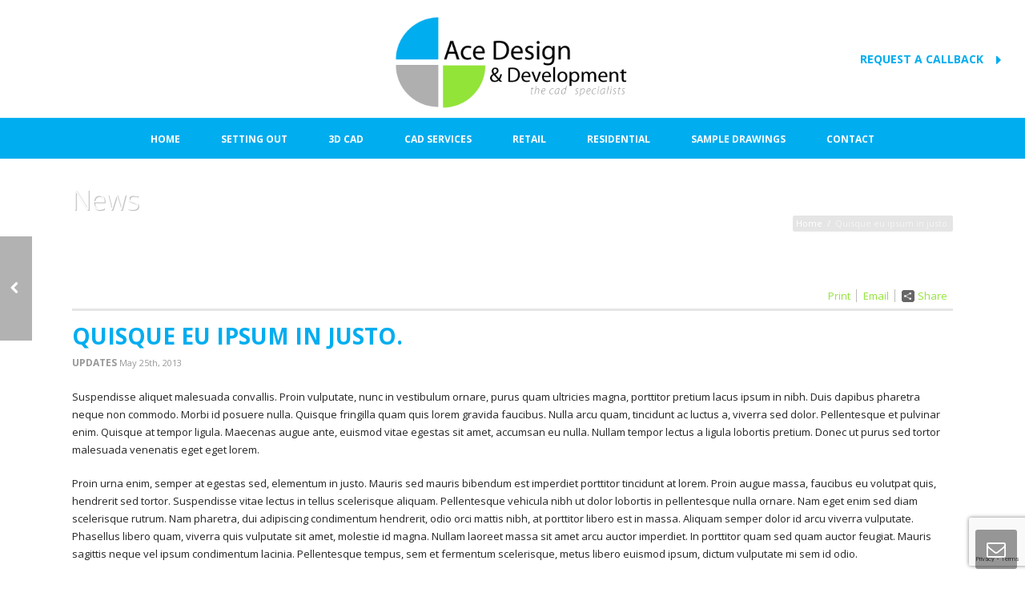

--- FILE ---
content_type: text/html; charset=UTF-8
request_url: https://www.acedesignservices.com/news-posts/quisque-eu-ipsum-in-justo/
body_size: 9632
content:
<!DOCTYPE html>
<!--[if IE 6]>
<html id="ie6"  lang="en-GB">
   <![endif]-->
<!--[if IE 7]>
   <html id="ie7" lang="en-GB">
      <![endif]-->
<!--[if IE 8]>
      <html id="ie8" lang="en-GB">
         <![endif]-->
<!--[if !(IE 6) | !(IE 7) | !(IE 8)  ]>
         <html lang="en-GB">
            <![endif]-->
            
<html>
    <head>
        <meta charset="UTF-8" />
        <meta name="Theme Version" content="2.08" />
        <meta name="Child Theme" content="false" />
        <meta name="viewport" content="width=device-width, initial-scale=1.0, minimum-scale=1.0, maximum-scale=1.0, user-scalable=0" />
        <title>
            Ace Design and Development  | Quisque eu ipsum in justo.        </title>
        <meta name="google-site-verification" content="iV7KGlB2oNOHBUsN4YmO6lh3h7z7GHdMnNdGPUS6WnI" />

                  <link rel="shortcut icon" href="https://www.acedesignservices.com/wp-content/uploads/2013/11/favicon-3.png" />
                                                <link rel="alternate" type="application/rss+xml" title="Ace Design and Development RSS Feed" href="https://www.acedesignservices.com/feed/">
        <link rel="alternate" type="application/atom+xml" title="Ace Design and Development Atom Feed" href="https://www.acedesignservices.com/feed/atom/">
        <link rel="pingback" href="https://www.acedesignservices.com/xmlrpc.php">
         <!--[if lt IE 9]>
         <script src="https://www.acedesignservices.com/wp-content/themes/jupiter/js/html5shiv.js" type="text/javascript"></script>
         <![endif]-->
         <!--[if IE 7 ]>
               <link href="https://www.acedesignservices.com/wp-content/themes/jupiter/stylesheet/css/ie7.css" media="screen" rel="stylesheet" type="text/css" />
               <![endif]-->
         <!--[if IE 8 ]>
               <link href="https://www.acedesignservices.com/wp-content/themes/jupiter/stylesheet/css/ie8.css" media="screen" rel="stylesheet" type="text/css" />
         <![endif]-->

                  <script type="text/javascript">
         var mk_header_parallax, mk_responsive_nav_width, mk_header_sticky, mk_header_parallax, mk_banner_parallax, mk_page_parallax, mk_footer_parallax, mk_body_parallax;
          mk_images_dir = "https://www.acedesignservices.com/wp-content/themes/jupiter/images",
          mk_theme_js_path = "https://www.acedesignservices.com/wp-content/themes/jupiter/js",
          mk_responsive_nav_width = 1000,
          mk_smooth_scroll = true,
          mk_header_sticky = true;
                    mk_header_parallax = false,
          mk_banner_parallax = false,
          mk_page_parallax = false,
          mk_footer_parallax = false,
          mk_body_parallax = false;
                   </script>

    <link rel='dns-prefetch' href='//www.google.com' />
<link rel='dns-prefetch' href='//fonts.googleapis.com' />
<link rel='dns-prefetch' href='//s.w.org' />
<link rel="alternate" type="application/rss+xml" title="Ace Design and Development &raquo; Feed" href="https://www.acedesignservices.com/feed/" />
<link rel="alternate" type="application/rss+xml" title="Ace Design and Development &raquo; Comments Feed" href="https://www.acedesignservices.com/comments/feed/" />
		<script type="text/javascript">
			window._wpemojiSettings = {"baseUrl":"https:\/\/s.w.org\/images\/core\/emoji\/13.0.1\/72x72\/","ext":".png","svgUrl":"https:\/\/s.w.org\/images\/core\/emoji\/13.0.1\/svg\/","svgExt":".svg","source":{"concatemoji":"https:\/\/www.acedesignservices.com\/wp-includes\/js\/wp-emoji-release.min.js"}};
			!function(e,a,t){var n,r,o,i=a.createElement("canvas"),p=i.getContext&&i.getContext("2d");function s(e,t){var a=String.fromCharCode;p.clearRect(0,0,i.width,i.height),p.fillText(a.apply(this,e),0,0);e=i.toDataURL();return p.clearRect(0,0,i.width,i.height),p.fillText(a.apply(this,t),0,0),e===i.toDataURL()}function c(e){var t=a.createElement("script");t.src=e,t.defer=t.type="text/javascript",a.getElementsByTagName("head")[0].appendChild(t)}for(o=Array("flag","emoji"),t.supports={everything:!0,everythingExceptFlag:!0},r=0;r<o.length;r++)t.supports[o[r]]=function(e){if(!p||!p.fillText)return!1;switch(p.textBaseline="top",p.font="600 32px Arial",e){case"flag":return s([127987,65039,8205,9895,65039],[127987,65039,8203,9895,65039])?!1:!s([55356,56826,55356,56819],[55356,56826,8203,55356,56819])&&!s([55356,57332,56128,56423,56128,56418,56128,56421,56128,56430,56128,56423,56128,56447],[55356,57332,8203,56128,56423,8203,56128,56418,8203,56128,56421,8203,56128,56430,8203,56128,56423,8203,56128,56447]);case"emoji":return!s([55357,56424,8205,55356,57212],[55357,56424,8203,55356,57212])}return!1}(o[r]),t.supports.everything=t.supports.everything&&t.supports[o[r]],"flag"!==o[r]&&(t.supports.everythingExceptFlag=t.supports.everythingExceptFlag&&t.supports[o[r]]);t.supports.everythingExceptFlag=t.supports.everythingExceptFlag&&!t.supports.flag,t.DOMReady=!1,t.readyCallback=function(){t.DOMReady=!0},t.supports.everything||(n=function(){t.readyCallback()},a.addEventListener?(a.addEventListener("DOMContentLoaded",n,!1),e.addEventListener("load",n,!1)):(e.attachEvent("onload",n),a.attachEvent("onreadystatechange",function(){"complete"===a.readyState&&t.readyCallback()})),(n=t.source||{}).concatemoji?c(n.concatemoji):n.wpemoji&&n.twemoji&&(c(n.twemoji),c(n.wpemoji)))}(window,document,window._wpemojiSettings);
		</script>
		<style type="text/css">
img.wp-smiley,
img.emoji {
	display: inline !important;
	border: none !important;
	box-shadow: none !important;
	height: 1em !important;
	width: 1em !important;
	margin: 0 .07em !important;
	vertical-align: -0.1em !important;
	background: none !important;
	padding: 0 !important;
}
</style>
	<link rel='stylesheet' id='mk-style-css'  href='https://www.acedesignservices.com/wp-content/themes/jupiter/style.css' type='text/css' media='all' />
<link rel='stylesheet' id='mk-skin-css'  href='https://www.acedesignservices.com/wp-content/themes/jupiter/skin.php' type='text/css' media='all' />
<link rel='stylesheet' id='google-font-api-special-1-css' href="https://fonts.googleapis.com/css?family=Open+Sans%3A400%2C300%2C600%2C700%2C800&#038;subset" type='text/css' media='all' />
<link rel='stylesheet' id='layerslider-css'  href='https://www.acedesignservices.com/wp-content/plugins/LayerSlider/static/layerslider/css/layerslider.css' type='text/css' media='all' />
<link rel='stylesheet' id='wp-block-library-css'  href='https://www.acedesignservices.com/wp-includes/css/dist/block-library/style.min.css' type='text/css' media='all' />
<link rel='stylesheet' id='contact-form-7-css'  href='https://www.acedesignservices.com/wp-content/plugins/contact-form-7/includes/css/styles.css' type='text/css' media='all' />
<script type='text/javascript' src='https://www.acedesignservices.com/wp-includes/js/jquery/jquery.min.js' id='jquery-core-js'></script>
<script type='text/javascript' src='https://www.acedesignservices.com/wp-includes/js/jquery/jquery-migrate.min.js' id='jquery-migrate-js'></script>
<script type='text/javascript' id='layerslider-greensock-js-extra'>
/* <![CDATA[ */
var LS_Meta = {"v":"6.8.4"};
/* ]]> */
</script>
<script type='text/javascript' src='https://www.acedesignservices.com/wp-content/plugins/LayerSlider/static/layerslider/js/greensock.js' id='layerslider-greensock-js'></script>
<script type='text/javascript' src='https://www.acedesignservices.com/wp-content/plugins/LayerSlider/static/layerslider/js/layerslider.kreaturamedia.jquery.js' id='layerslider-js'></script>
<script type='text/javascript' src='https://www.acedesignservices.com/wp-content/plugins/LayerSlider/static/layerslider/js/layerslider.transitions.js' id='layerslider-transitions-js'></script>
<meta name="generator" content="Powered by LayerSlider 6.8.4 - Multi-Purpose, Responsive, Parallax, Mobile-Friendly Slider Plugin for WordPress." />
<!-- LayerSlider updates and docs at: https://layerslider.kreaturamedia.com -->
<link rel="https://api.w.org/" href="https://www.acedesignservices.com/wp-json/" /><link rel="EditURI" type="application/rsd+xml" title="RSD" href="https://www.acedesignservices.com/xmlrpc.php?rsd" />
<link rel="wlwmanifest" type="application/wlwmanifest+xml" href="https://www.acedesignservices.com/wp-includes/wlwmanifest.xml" /> 
<meta name="generator" content="WordPress 5.6.16" />
<link rel="canonical" href="https://www.acedesignservices.com/news-posts/quisque-eu-ipsum-in-justo/" />
<link rel='shortlink' href='https://www.acedesignservices.com/?p=279' />
<link rel="alternate" type="application/json+oembed" href="https://www.acedesignservices.com/wp-json/oembed/1.0/embed?url=https%3A%2F%2Fwww.acedesignservices.com%2Fnews-posts%2Fquisque-eu-ipsum-in-justo%2F" />
<link rel="alternate" type="text/xml+oembed" href="https://www.acedesignservices.com/wp-json/oembed/1.0/embed?url=https%3A%2F%2Fwww.acedesignservices.com%2Fnews-posts%2Fquisque-eu-ipsum-in-justo%2F&#038;format=xml" />
<style type="text/css">.recentcomments a{display:inline !important;padding:0 !important;margin:0 !important;}</style>  
<script type="text/javascript" src="https://www.acedesignservices.com/wp-content/themes/jupiter/stylesheet/css/overwrite.css"></script>
 
    </head>
<body class="news-template-default single single-news postid-279 ">

<div id="mk-boxed-layout">
<header id="mk-header" data-height="147" data-sticky-height="55" class="classic-style-nav mk-background-stretch">
  
<!-- End Header Toolbae -->


<div class="mk-header-inner">
  <div class="mk-header-bg "></div>
  <div class="mk-header-right">
  <a href="" class="mk-header-start-tour">REQUEST A CALLBACK<i class="mk-icon-caret-right"></i></a>    </div>
    <div class="mk-nav-responsive-link"><i class="mk-moon-menu-3"></i></div>
  <div class="header-logo center-logo">
    <a href="https://www.acedesignservices.com/" title="Ace Design and Development"><img alt="Ace Design and Development" src="https://www.acedesignservices.com/wp-content/uploads/2013/11/logo003.png" /></a>
</div>

  <div class="clearboth"></div>
    <div class="mk-header-nav-container">
  <div class="mk-classic-nav-bg"></div>
  <div class="mk-classic-menu-wrapper mk-mega-nav" data-megawidth="1140">
    <nav id="mk-main-navigation" class="main_menu"><ul id="menu-main-navigation" class="main-navigation-ul"><li id="menu-item-7273" class="menu-item menu-item-type-post_type menu-item-object-page menu-item-home"><a href="https://www.acedesignservices.com/">Home</a></li>
<li id="menu-item-7336" class="menu-item menu-item-type-post_type menu-item-object-page"><a href="https://www.acedesignservices.com/setting-out/">Setting Out</a></li>
<li id="menu-item-7335" class="menu-item menu-item-type-post_type menu-item-object-page"><a href="https://www.acedesignservices.com/3d-cad/">3D CAD</a></li>
<li id="menu-item-7334" class="menu-item menu-item-type-post_type menu-item-object-page"><a href="https://www.acedesignservices.com/cad-services/">CAD Services</a></li>
<li id="menu-item-7333" class="menu-item menu-item-type-post_type menu-item-object-page"><a href="https://www.acedesignservices.com/retail/">Retail</a></li>
<li id="menu-item-7332" class="menu-item menu-item-type-post_type menu-item-object-page"><a href="https://www.acedesignservices.com/residential/">Residential</a></li>
<li id="menu-item-7331" class="menu-item menu-item-type-post_type menu-item-object-page"><a href="https://www.acedesignservices.com/sample-drawings/">Sample Drawings</a></li>
<li id="menu-item-7274" class="menu-item menu-item-type-post_type menu-item-object-page"><a href="https://www.acedesignservices.com/contact-us/">Contact</a></li>
</ul></nav>      </div>
  </div>
  <div class="clearboth"></div>
</div>
<div class="mk-header-padding-wrapper"></div>
<div class="clearboth"></div>

<div class="mk-zindex-fix">    
<section id="mk-page-introduce" class="intro-left"><div class="mk-grid"><div class="page-introduce-title mk-drop-shadow">News</div><div id="mk-breadcrumbs"><div class="mk-breadcrumbs-inner dark-skin"><a href="https://www.acedesignservices.com/" class="home">Home</a> <span class='separator'>/</span> Quisque eu ipsum in justo.</div></div><div class="clearboth"></div></div></section></div>
<div class="clearboth"></div>
      <form class="responsive-searchform" method="get" style="display:none;" action="https://www.acedesignservices.com">
        <input type="text" class="text-input" value="" name="s" id="s" placeholder="Search.." />
        <i class="mk-icon-search"><input value="" type="submit" /></i>
    </form>
	</header>

<nav class="mk-news-pagination mk-loop-next-prev">
<a href="https://www.acedesignservices.com/news-posts/etiam-massa-turpis-laoreet-et-auctor-sed-dictum-sed-urna/" title="Etiam massa turpis." class="mk-prev-post"><i class="mk-icon-chevron-left"></i></a></nav>
<div id="theme-page">
	<div class="theme-page-wrapper full-layout vc_row-fluid mk-grid row-fluid">
		<div class="theme-content">
			
			<div class="news-post-heading">
			
				<ul class="news-single-social">
					<li><a onClick="window.print()" href="#">Print</a></li>
					<li><a href="/cdn-cgi/l/email-protection#[base64]">Email</a></li>
					<li class="mk-news-share"><a href="#">Share</a>
						<div class="news-share-buttons">
						<span class="share-button"><a href="https://twitter.com/share" class="twitter-share-button" data-url="" data-text="" data-count="vertical">Tweet</a></span>
						<span class="share-button"><fb:like href="" layout="box_count"></fb:like></span>
						<span class="share-button"><div class="g-plus" data-action="share" data-annotation="vertical-bubble" data-height="60"></div></span>
						<div class="clearboth"></div></div>
					</li>
				</ul>
				<div class="clearboth"></div>
			</div>
			<div class="single-news-meta">
			<h1 class="news-single-title"><a href="https://www.acedesignservices.com/news-posts/quisque-eu-ipsum-in-justo/">Quisque eu ipsum in justo.</a></h1>

			<div class="news-single-categories">Updates</div>

			<time class="news-single-date" datetime="May 25th, 2013">
					<a href="201305">May 25th, 2013</a>
			</time>
			</div>

			
			<div class="news-post-content">
				<p>Suspendisse aliquet malesuada convallis. Proin vulputate, nunc in vestibulum ornare, purus quam ultricies magna, porttitor pretium lacus ipsum in nibh. Duis dapibus pharetra neque non commodo. Morbi id posuere nulla. Quisque fringilla quam quis lorem gravida faucibus. Nulla arcu quam, tincidunt ac luctus a, viverra sed dolor. Pellentesque et pulvinar enim. Quisque at tempor ligula. Maecenas augue ante, euismod vitae egestas sit amet, accumsan eu nulla. Nullam tempor lectus a ligula lobortis pretium. Donec ut purus sed tortor malesuada venenatis eget eget lorem.</p>
<p>Proin urna enim, semper at egestas sed, elementum in justo. Mauris sed mauris bibendum est imperdiet porttitor tincidunt at lorem. Proin augue massa, faucibus eu volutpat quis, hendrerit sed tortor. Suspendisse vitae lectus in tellus scelerisque aliquam. Pellentesque vehicula nibh ut dolor lobortis in pellentesque nulla ornare. Nam eget enim sed diam scelerisque rutrum. Nam pharetra, dui adipiscing condimentum hendrerit, odio orci mattis nibh, at porttitor libero est in massa. Aliquam semper dolor id arcu viverra vulputate. Phasellus libero quam, viverra quis vulputate sit amet, molestie id magna. Nullam laoreet massa sit amet arcu auctor imperdiet. In porttitor quam sed quam auctor feugiat. Mauris sagittis neque vel ipsum condimentum lacinia. Pellentesque tempus, sem et fermentum scelerisque, metus libero euismod ipsum, dictum vulputate mi sem id odio.</p>
<p>Praesent semper, quam at gravida imperdiet, metus ipsum luctus nunc, vitae faucibus sapien sapien vitae neque. Sed sit amet lacus ipsum, et venenatis purus. Praesent neque lorem, tincidunt vel placerat feugiat, rutrum ac erat. Sed nisl erat, iaculis ac tincidunt sed, dictum nec ipsum. Nulla semper vehicula tortor non ultricies. Donec ac quam ante, in feugiat sapien. Etiam massa turpis, laoreet et auctor sed, dictum sed urna. Fusce lorem ipsum, semper sit amet laoreet ac, aliquam at purus. Nunc scelerisque laoreet metus vel faucibus. Curabitur ac neque at arcu consectetur auctor eget id elit.</p>
<p>Ut elementum adipiscing elit quis viverra. Quisque eu ipsum in justo consectetur consequat. Proin malesuada lacus eget arcu dignissim interdum. Quisque est quam, vulputate ac porta eu, imperdiet non nisl. Praesent sapien tortor, blandit sed tempor ut, cursus eleifend nunc. Proin dictum hendrerit mi, vitae tempor tortor dapibus non. Morbi quam mauris, aliquam a lobortis id, elementum vitae quam. Suspendisse egestas luctus urna, vitae dapibus turpis ultrices in. In libero odio, sagittis id vulputate sed, lacinia id mi. Aenean congue, ipsum vitae sagittis placerat, enim lectus tempor diam, id semper leo erat eu massa. Quisque pellentesque vehicula adipiscing.</p>
<p>Donec sit amet lorem pretium neque fringilla imperdiet ac eu augue. Morbi non magna diam. Sed ac massa nisi, nec pellentesque tellus. Integer posuere volutpat nulla eu placerat. Ut dignissim dolor et libero feugiat cursus. Aenean posuere vehicula cursus. Nam vitae tellus dolor. Aliquam risus nulla, egestas vel eleifend id, ullamcorper eu velit.</p>
<p>Phasellus aliquet tempus ligula, mollis imperdiet massa dignissim eu. Mauris ac risus neque, ut pulvinar risus. Nam in commodo turpis. Maecenas sed tortor justo, ut tempus augue. Sed malesuada molestie sapien, eget pharetra tellus blandit vel. Duis mattis semper viverra. Mauris id pharetra tortor. Fusce ultrices sapien felis, et tristique diam. Nam gravida euismod convallis. Ut nunc sapien, egestas vitae suscipit eget, volutpat lobortis nisi. Suspendisse potenti. Cum sociis natoque penatibus et magnis dis parturient montes, nascetur ridiculus mus. Nulla facilisi. Donec at neque odio, interdum suscipit dui. Morbi molestie leo a dolor pharetra sollicitudin. Fusce id tellus nibh, sed fermentum est.</p>
<p>Pellentesque habitant morbi tristique senectus et netus et malesuada fames ac turpis egestas. Cras ligula lectus, interdum id auctor a, rutrum id felis. Integer sollicitudin urna tincidunt magna sollicitudin bibendum vitae ut ante. Curabitur luctus scelerisque tempor. Nullam dolor massa, accumsan eu malesuada ac, mattis id ante. Nunc ligula metus, venenatis vel gravida eget, tempor ut dui. Integer quis ligula ipsum, sit amet scelerisque leo. Aenean placerat ornare tempus. In eget mi et justo mollis vehicula quis et ipsum. Nulla accumsan nisl vel purus elementum sodales. In eget quam sed nisl egestas imperdiet ac eu leo. Proin vel mauris diam, tempus scelerisque enim. In bibendum arcu in dolor rutrum interdum. Nullam libero urna, auctor at dapibus eget, varius non elit. Vestibulum eu dui lorem.</p>
<p>Cras eget massa lorem, id aliquet enim. Sed sit amet elit ac nisl sodales molestie eget vitae lectus. Ut non massa sed leo aliquet mattis. Integer justo mauris, vulputate a imperdiet id, tincidunt ac neque. Nunc adipiscing semper nisl in tempor. Vivamus mattis, eros a lacinia congue, lacus urna ultrices diam, quis varius purus felis quis sapien. Duis nec nibh purus, at ornare dolor. Etiam ipsum mi, pretium a sagittis sit amet, cursus nec velit. Ut et orci nibh. Cras rhoncus risus in velit luctus eget congue elit congue. Nullam ut feugiat ligula. Quisque molestie vehicula arcu, in venenatis tortor semper vitae.</p>
<p>Nam sit amet libero tortor, sit amet eleifend orci. Quisque semper rutrum est sit amet porta. Fusce non diam ligula, id accumsan velit. Donec et nibh ac justo commodo ornare. In hac habitasse platea dictumst. Suspendisse at mauris dolor, at mattis ipsum. Sed id mi orci, vitae commodo leo. Nullam ut viverra nulla. Donec nec nunc vitae enim vestibulum porttitor. Pellentesque vitae laoreet erat. Phasellus ac convallis elit. Vivamus in mi et justo facilisis ornare. Quisque hendrerit enim ac lectus malesuada feugiat. In orci risus, egestas et faucibus sed, malesuada et sapien. Fusce sit amet lorem augue, nec accumsan nunc. Sed id augue a tortor scelerisque posuere sit amet eu enim.</p>
			</div>	

			<div class="mk-back-top">
				<a href="#" class="mk-back-top-link"><i class="mk-icon-arrow-up"></i>Back to Top</a>
			</div>

			<div class="clearboth"></div>
					</div>

		
	<div class="clearboth"></div>	
	</div>
</div>
<section id="mk-footer" class="">
<div class="footer-wrapper mk-grid">
<div class="mk-padding-wrapper">
			<div class="mk-col-1-4"><section id="text-2" class="widget widget_text"><div class="widgettitle">About Us</div>			<div class="textwidget">Ace Design and Developments aim to provide a complete CAD Design service specifically for the construction and shopfitting industry.</div>
		</section></div>
			<div class="mk-col-1-4"><section id="contact_info-2" class="widget widget_contact_info"><div class="widgettitle">Get in Touch</div>			<ul>
			<li><i class="mk-moon-user-7"></i><span>Karl Rank</span></li>	
			<li><i class="mk-moon-office"></i><span>Ace Design & Development Ltd</span></li>			<li><i class="mk-icon-home"></i><span>Unit 4A Oaklands Farm, Goatsmore Lane, Stock, Essex CM4 9RS</span></li>			<li><i class="mk-icon-phone"></i><span>01277 654236 / 07855 792850</span></li>						<li><i class="mk-icon-envelope-alt"></i><span><a href="/cdn-cgi/l/email-protection#8cefaaafb5bbb7e8aaafbab8b7edefe9aaafbdbcbcb7e9aaafbdbdb9b7e5aaafbdbcbfb7aaafbdbdbcb7aaafbdbdb9b7aaafbdbcbdb7fefae5aaafb5b5b7e9aaafbdbdb9b7aaafb8bab7aaafb5b5b7e3e1">c&#97;d&#64;&#97;ce&#100;&#101;s&#105;g&#110;s&#101;rvices.com</a></span></li>									</ul>
		</section></div>
			<div class="mk-col-1-4"><section id="nav_menu-2" class="widget widget_nav_menu"><div class="widgettitle">Our Services Include</div><div class="menu-sub-footer-nav-links-container"><ul id="menu-sub-footer-nav-links" class="menu"><li id="menu-item-7341" class="menu-item menu-item-type-post_type menu-item-object-page menu-item-7341"><a href="https://www.acedesignservices.com/architectural-joinery-specialists/">Architectural Joinery Specialists</a></li>
<li id="menu-item-7340" class="menu-item menu-item-type-post_type menu-item-object-page menu-item-7340"><a href="https://www.acedesignservices.com/full-cad-drafting-service/">Full CAD Drafting Service</a></li>
<li id="menu-item-7339" class="menu-item menu-item-type-post_type menu-item-object-page menu-item-7339"><a href="https://www.acedesignservices.com/paper-to-cad-conversions/">Paper to CAD Conversions</a></li>
<li id="menu-item-7338" class="menu-item menu-item-type-post_type menu-item-object-page menu-item-7338"><a href="https://www.acedesignservices.com/3d-modelling/">3D Modelling</a></li>
<li id="menu-item-7337" class="menu-item menu-item-type-post_type menu-item-object-page menu-item-7337"><a href="https://www.acedesignservices.com/full-site-surveys/">Full Site Surveys</a></li>
</ul></div></section></div>
<div class="mk-col-1-4"><section id="nav_menu-3" class="widget widget_nav_menu"><div class="widgettitle"> MORE Services</div><div class="menu-sub-footer-nav-links-2-container"><ul id="menu-sub-footer-nav-links-2" class="menu"><li id="menu-item-7346" class="menu-item menu-item-type-post_type menu-item-object-page menu-item-7346"><a href="https://www.acedesignservices.com/retail-display-and-point-of-sale/">Retail Display and Point of Sale</a></li>
<li id="menu-item-7345" class="menu-item menu-item-type-post_type menu-item-object-page menu-item-7345"><a href="https://www.acedesignservices.com/space-planning/">Space Planning</a></li>
<li id="menu-item-7344" class="menu-item menu-item-type-post_type menu-item-object-page menu-item-7344"><a href="https://www.acedesignservices.com/building-plans-and-applications/">Building Plans and Applications</a></li>
<li id="menu-item-7343" class="menu-item menu-item-type-post_type menu-item-object-page menu-item-7343"><a href="https://www.acedesignservices.com/concept-drawings/">Concept Drawings</a></li>
<li id="menu-item-7342" class="menu-item menu-item-type-post_type menu-item-object-page menu-item-7342"><a href="https://www.acedesignservices.com/architectural-metal-work/">Architectural Metal Work</a></li>
</ul></div></section></div>
 


<div class="clearboth"></div>      
</div>
</div>
<div id="sub-footer">
	<div class="mk-grid">
				
    	<span class="mk-footer-copyright">© 2021 Ace Design & Development Ltd all rights reserved. Registered in England and Wales company no. 05173842.</span>
    	<nav id="mk-footer-navigation" class="footer_menu"><ul id="menu-footer-navigation" class="menu"><li id="menu-item-7288" class="menu-item menu-item-type-post_type menu-item-object-page menu-item-7288"><a href="https://www.acedesignservices.com/privacy-and-cookie-policy/">Privacy and Cookie Policy</a></li>
<li id="menu-item-7210" class="menu-item menu-item-type-custom menu-item-object-custom menu-item-7210"><a>Hosted by Sequential Networks</a></li>
</ul></nav>	</div>
	<div class="clearboth"></div>

</div>

</section>






		<script data-cfasync="false" src="/cdn-cgi/scripts/5c5dd728/cloudflare-static/email-decode.min.js"></script><script type="text/javascript">
		  var _gaq = _gaq || [];
		  _gaq.push(['_setAccount', 'UA-15996280-3']);
		  _gaq.push(['_trackPageview']);

		  (function() {
		    var ga = document.createElement('script'); ga.type = 'text/javascript'; ga.async = true;
		    ga.src = ('https:' == document.location.protocol ? 'https://ssl' : 'http://www') + '.google-analytics.com/ga.js';
		    var s = document.getElementsByTagName('script')[0]; s.parentNode.insertBefore(ga, s);
		  })();

		</script>
		</div>
<a href="#" class="mk-go-top"><i class="mk-icon-chevron-up"></i></a>
	<div class="mk-quick-contact-wrapper">
		<a href="#" class="mk-quick-contact-link"><i class="mk-icon-envelope"></i></a>
		<div id="mk-quick-contact">
			<div class="mk-quick-contact-title">Contact Us</div>
			<p>We're not around right now. But you can send us an email and we'll get back to you, asap.</p>
			<form class="mk-contact-form" action="https://www.acedesignservices.com/wp-content/themes/jupiter/sendmail.php" method="post" novalidate="novalidate">
				<input type="text" placeholder="Your Name" required="required" id="contact_name" name="contact_name" class="text-input" value="" tabindex="593" />
				<input type="email" required="required" placeholder="Your Email" id="contact_email" name="contact_email" class="text-input" value="" tabindex="594"  />
				<textarea placeholder="Type your message..." required="required" id="contact_content" name="contact_content" class="textarea" tabindex="595"></textarea>
	       		<div class="btn-cont"><button type="submit" class="mk-button mk-contact-button mk-skin-button three-dimension small" tabindex="596">Send</button></div>
	       		<i class="mk-contact-loading mk-icon-spinner mk-icon-spin"></i>
	       		<i class="mk-contact-success mk-icon-ok-sign"></i>
				<input type="hidden" value="cad@acedesignservices.com" name="contact_to"/>
			</form>
			<div class="bottom-arrow"></div>
		</div>
	</div>


	<script type='text/javascript' src='https://www.acedesignservices.com/wp-content/themes/jupiter/js/jquery.prettyPhoto.js' id='jquery-prettyphoto-js'></script>
<script type='text/javascript' src='https://www.acedesignservices.com/wp-content/themes/jupiter/js/jquery.flexslider.min.js' id='jquery-flexslider-js'></script>
<script type='text/javascript' src='https://www.acedesignservices.com/wp-content/themes/jupiter/js/jquery.nicescroll.min.js' id='jquery-nicescroll-js'></script>
<script type='text/javascript' src='https://www.acedesignservices.com/wp-content/themes/jupiter/js/jquery.scroll-to.js' id='jquery-scrollto-js'></script>
<script type='text/javascript' src='https://www.acedesignservices.com/wp-content/themes/jupiter/js/plugins.js' id='theme-plugins-js'></script>
<script type='text/javascript' src='https://www.acedesignservices.com/wp-content/themes/jupiter/js/theme-scripts.js' id='theme-scripts-js'></script>
<script type='text/javascript' src='https://www.acedesignservices.com/wp-includes/js/comment-reply.min.js' id='comment-reply-js'></script>
<script type='text/javascript' src='https://www.acedesignservices.com/wp-includes/js/dist/vendor/wp-polyfill.min.js' id='wp-polyfill-js'></script>
<script type='text/javascript' id='wp-polyfill-js-after'>
( 'fetch' in window ) || document.write( '<script src="https://www.acedesignservices.com/wp-includes/js/dist/vendor/wp-polyfill-fetch.min.js"></scr' + 'ipt>' );( document.contains ) || document.write( '<script src="https://www.acedesignservices.com/wp-includes/js/dist/vendor/wp-polyfill-node-contains.min.js"></scr' + 'ipt>' );( window.DOMRect ) || document.write( '<script src="https://www.acedesignservices.com/wp-includes/js/dist/vendor/wp-polyfill-dom-rect.min.js"></scr' + 'ipt>' );( window.URL && window.URL.prototype && window.URLSearchParams ) || document.write( '<script src="https://www.acedesignservices.com/wp-includes/js/dist/vendor/wp-polyfill-url.min.js"></scr' + 'ipt>' );( window.FormData && window.FormData.prototype.keys ) || document.write( '<script src="https://www.acedesignservices.com/wp-includes/js/dist/vendor/wp-polyfill-formdata.min.js"></scr' + 'ipt>' );( Element.prototype.matches && Element.prototype.closest ) || document.write( '<script src="https://www.acedesignservices.com/wp-includes/js/dist/vendor/wp-polyfill-element-closest.min.js"></scr' + 'ipt>' );
</script>
<script type='text/javascript' id='contact-form-7-js-extra'>
/* <![CDATA[ */
var wpcf7 = {"api":{"root":"https:\/\/www.acedesignservices.com\/wp-json\/","namespace":"contact-form-7\/v1"}};
/* ]]> */
</script>
<script type='text/javascript' src='https://www.acedesignservices.com/wp-content/plugins/contact-form-7/includes/js/index.js' id='contact-form-7-js'></script>
<script type='text/javascript' src='https://www.google.com/recaptcha/api.js?render=6LcoopQUAAAAAJ6RazJCNCBCoChvmj0ns9FwlyNY' id='google-recaptcha-js'></script>
<script type='text/javascript' id='wpcf7-recaptcha-js-extra'>
/* <![CDATA[ */
var wpcf7_recaptcha = {"sitekey":"6LcoopQUAAAAAJ6RazJCNCBCoChvmj0ns9FwlyNY","actions":{"homepage":"homepage","contactform":"contactform"}};
/* ]]> */
</script>
<script type='text/javascript' src='https://www.acedesignservices.com/wp-content/plugins/contact-form-7/modules/recaptcha/index.js' id='wpcf7-recaptcha-js'></script>
<script type='text/javascript' src='https://www.acedesignservices.com/wp-includes/js/wp-embed.min.js' id='wp-embed-js'></script>
<script defer src="https://static.cloudflareinsights.com/beacon.min.js/vcd15cbe7772f49c399c6a5babf22c1241717689176015" integrity="sha512-ZpsOmlRQV6y907TI0dKBHq9Md29nnaEIPlkf84rnaERnq6zvWvPUqr2ft8M1aS28oN72PdrCzSjY4U6VaAw1EQ==" data-cf-beacon='{"version":"2024.11.0","token":"4d7223f5342d4eb7bacd43579c1473b4","r":1,"server_timing":{"name":{"cfCacheStatus":true,"cfEdge":true,"cfExtPri":true,"cfL4":true,"cfOrigin":true,"cfSpeedBrain":true},"location_startswith":null}}' crossorigin="anonymous"></script>
</body>
</html>






--- FILE ---
content_type: text/html; charset=utf-8
request_url: https://www.google.com/recaptcha/api2/anchor?ar=1&k=6LcoopQUAAAAAJ6RazJCNCBCoChvmj0ns9FwlyNY&co=aHR0cHM6Ly93d3cuYWNlZGVzaWduc2VydmljZXMuY29tOjQ0Mw..&hl=en&v=PoyoqOPhxBO7pBk68S4YbpHZ&size=invisible&anchor-ms=20000&execute-ms=30000&cb=58eqlk43nl4t
body_size: 48488
content:
<!DOCTYPE HTML><html dir="ltr" lang="en"><head><meta http-equiv="Content-Type" content="text/html; charset=UTF-8">
<meta http-equiv="X-UA-Compatible" content="IE=edge">
<title>reCAPTCHA</title>
<style type="text/css">
/* cyrillic-ext */
@font-face {
  font-family: 'Roboto';
  font-style: normal;
  font-weight: 400;
  font-stretch: 100%;
  src: url(//fonts.gstatic.com/s/roboto/v48/KFO7CnqEu92Fr1ME7kSn66aGLdTylUAMa3GUBHMdazTgWw.woff2) format('woff2');
  unicode-range: U+0460-052F, U+1C80-1C8A, U+20B4, U+2DE0-2DFF, U+A640-A69F, U+FE2E-FE2F;
}
/* cyrillic */
@font-face {
  font-family: 'Roboto';
  font-style: normal;
  font-weight: 400;
  font-stretch: 100%;
  src: url(//fonts.gstatic.com/s/roboto/v48/KFO7CnqEu92Fr1ME7kSn66aGLdTylUAMa3iUBHMdazTgWw.woff2) format('woff2');
  unicode-range: U+0301, U+0400-045F, U+0490-0491, U+04B0-04B1, U+2116;
}
/* greek-ext */
@font-face {
  font-family: 'Roboto';
  font-style: normal;
  font-weight: 400;
  font-stretch: 100%;
  src: url(//fonts.gstatic.com/s/roboto/v48/KFO7CnqEu92Fr1ME7kSn66aGLdTylUAMa3CUBHMdazTgWw.woff2) format('woff2');
  unicode-range: U+1F00-1FFF;
}
/* greek */
@font-face {
  font-family: 'Roboto';
  font-style: normal;
  font-weight: 400;
  font-stretch: 100%;
  src: url(//fonts.gstatic.com/s/roboto/v48/KFO7CnqEu92Fr1ME7kSn66aGLdTylUAMa3-UBHMdazTgWw.woff2) format('woff2');
  unicode-range: U+0370-0377, U+037A-037F, U+0384-038A, U+038C, U+038E-03A1, U+03A3-03FF;
}
/* math */
@font-face {
  font-family: 'Roboto';
  font-style: normal;
  font-weight: 400;
  font-stretch: 100%;
  src: url(//fonts.gstatic.com/s/roboto/v48/KFO7CnqEu92Fr1ME7kSn66aGLdTylUAMawCUBHMdazTgWw.woff2) format('woff2');
  unicode-range: U+0302-0303, U+0305, U+0307-0308, U+0310, U+0312, U+0315, U+031A, U+0326-0327, U+032C, U+032F-0330, U+0332-0333, U+0338, U+033A, U+0346, U+034D, U+0391-03A1, U+03A3-03A9, U+03B1-03C9, U+03D1, U+03D5-03D6, U+03F0-03F1, U+03F4-03F5, U+2016-2017, U+2034-2038, U+203C, U+2040, U+2043, U+2047, U+2050, U+2057, U+205F, U+2070-2071, U+2074-208E, U+2090-209C, U+20D0-20DC, U+20E1, U+20E5-20EF, U+2100-2112, U+2114-2115, U+2117-2121, U+2123-214F, U+2190, U+2192, U+2194-21AE, U+21B0-21E5, U+21F1-21F2, U+21F4-2211, U+2213-2214, U+2216-22FF, U+2308-230B, U+2310, U+2319, U+231C-2321, U+2336-237A, U+237C, U+2395, U+239B-23B7, U+23D0, U+23DC-23E1, U+2474-2475, U+25AF, U+25B3, U+25B7, U+25BD, U+25C1, U+25CA, U+25CC, U+25FB, U+266D-266F, U+27C0-27FF, U+2900-2AFF, U+2B0E-2B11, U+2B30-2B4C, U+2BFE, U+3030, U+FF5B, U+FF5D, U+1D400-1D7FF, U+1EE00-1EEFF;
}
/* symbols */
@font-face {
  font-family: 'Roboto';
  font-style: normal;
  font-weight: 400;
  font-stretch: 100%;
  src: url(//fonts.gstatic.com/s/roboto/v48/KFO7CnqEu92Fr1ME7kSn66aGLdTylUAMaxKUBHMdazTgWw.woff2) format('woff2');
  unicode-range: U+0001-000C, U+000E-001F, U+007F-009F, U+20DD-20E0, U+20E2-20E4, U+2150-218F, U+2190, U+2192, U+2194-2199, U+21AF, U+21E6-21F0, U+21F3, U+2218-2219, U+2299, U+22C4-22C6, U+2300-243F, U+2440-244A, U+2460-24FF, U+25A0-27BF, U+2800-28FF, U+2921-2922, U+2981, U+29BF, U+29EB, U+2B00-2BFF, U+4DC0-4DFF, U+FFF9-FFFB, U+10140-1018E, U+10190-1019C, U+101A0, U+101D0-101FD, U+102E0-102FB, U+10E60-10E7E, U+1D2C0-1D2D3, U+1D2E0-1D37F, U+1F000-1F0FF, U+1F100-1F1AD, U+1F1E6-1F1FF, U+1F30D-1F30F, U+1F315, U+1F31C, U+1F31E, U+1F320-1F32C, U+1F336, U+1F378, U+1F37D, U+1F382, U+1F393-1F39F, U+1F3A7-1F3A8, U+1F3AC-1F3AF, U+1F3C2, U+1F3C4-1F3C6, U+1F3CA-1F3CE, U+1F3D4-1F3E0, U+1F3ED, U+1F3F1-1F3F3, U+1F3F5-1F3F7, U+1F408, U+1F415, U+1F41F, U+1F426, U+1F43F, U+1F441-1F442, U+1F444, U+1F446-1F449, U+1F44C-1F44E, U+1F453, U+1F46A, U+1F47D, U+1F4A3, U+1F4B0, U+1F4B3, U+1F4B9, U+1F4BB, U+1F4BF, U+1F4C8-1F4CB, U+1F4D6, U+1F4DA, U+1F4DF, U+1F4E3-1F4E6, U+1F4EA-1F4ED, U+1F4F7, U+1F4F9-1F4FB, U+1F4FD-1F4FE, U+1F503, U+1F507-1F50B, U+1F50D, U+1F512-1F513, U+1F53E-1F54A, U+1F54F-1F5FA, U+1F610, U+1F650-1F67F, U+1F687, U+1F68D, U+1F691, U+1F694, U+1F698, U+1F6AD, U+1F6B2, U+1F6B9-1F6BA, U+1F6BC, U+1F6C6-1F6CF, U+1F6D3-1F6D7, U+1F6E0-1F6EA, U+1F6F0-1F6F3, U+1F6F7-1F6FC, U+1F700-1F7FF, U+1F800-1F80B, U+1F810-1F847, U+1F850-1F859, U+1F860-1F887, U+1F890-1F8AD, U+1F8B0-1F8BB, U+1F8C0-1F8C1, U+1F900-1F90B, U+1F93B, U+1F946, U+1F984, U+1F996, U+1F9E9, U+1FA00-1FA6F, U+1FA70-1FA7C, U+1FA80-1FA89, U+1FA8F-1FAC6, U+1FACE-1FADC, U+1FADF-1FAE9, U+1FAF0-1FAF8, U+1FB00-1FBFF;
}
/* vietnamese */
@font-face {
  font-family: 'Roboto';
  font-style: normal;
  font-weight: 400;
  font-stretch: 100%;
  src: url(//fonts.gstatic.com/s/roboto/v48/KFO7CnqEu92Fr1ME7kSn66aGLdTylUAMa3OUBHMdazTgWw.woff2) format('woff2');
  unicode-range: U+0102-0103, U+0110-0111, U+0128-0129, U+0168-0169, U+01A0-01A1, U+01AF-01B0, U+0300-0301, U+0303-0304, U+0308-0309, U+0323, U+0329, U+1EA0-1EF9, U+20AB;
}
/* latin-ext */
@font-face {
  font-family: 'Roboto';
  font-style: normal;
  font-weight: 400;
  font-stretch: 100%;
  src: url(//fonts.gstatic.com/s/roboto/v48/KFO7CnqEu92Fr1ME7kSn66aGLdTylUAMa3KUBHMdazTgWw.woff2) format('woff2');
  unicode-range: U+0100-02BA, U+02BD-02C5, U+02C7-02CC, U+02CE-02D7, U+02DD-02FF, U+0304, U+0308, U+0329, U+1D00-1DBF, U+1E00-1E9F, U+1EF2-1EFF, U+2020, U+20A0-20AB, U+20AD-20C0, U+2113, U+2C60-2C7F, U+A720-A7FF;
}
/* latin */
@font-face {
  font-family: 'Roboto';
  font-style: normal;
  font-weight: 400;
  font-stretch: 100%;
  src: url(//fonts.gstatic.com/s/roboto/v48/KFO7CnqEu92Fr1ME7kSn66aGLdTylUAMa3yUBHMdazQ.woff2) format('woff2');
  unicode-range: U+0000-00FF, U+0131, U+0152-0153, U+02BB-02BC, U+02C6, U+02DA, U+02DC, U+0304, U+0308, U+0329, U+2000-206F, U+20AC, U+2122, U+2191, U+2193, U+2212, U+2215, U+FEFF, U+FFFD;
}
/* cyrillic-ext */
@font-face {
  font-family: 'Roboto';
  font-style: normal;
  font-weight: 500;
  font-stretch: 100%;
  src: url(//fonts.gstatic.com/s/roboto/v48/KFO7CnqEu92Fr1ME7kSn66aGLdTylUAMa3GUBHMdazTgWw.woff2) format('woff2');
  unicode-range: U+0460-052F, U+1C80-1C8A, U+20B4, U+2DE0-2DFF, U+A640-A69F, U+FE2E-FE2F;
}
/* cyrillic */
@font-face {
  font-family: 'Roboto';
  font-style: normal;
  font-weight: 500;
  font-stretch: 100%;
  src: url(//fonts.gstatic.com/s/roboto/v48/KFO7CnqEu92Fr1ME7kSn66aGLdTylUAMa3iUBHMdazTgWw.woff2) format('woff2');
  unicode-range: U+0301, U+0400-045F, U+0490-0491, U+04B0-04B1, U+2116;
}
/* greek-ext */
@font-face {
  font-family: 'Roboto';
  font-style: normal;
  font-weight: 500;
  font-stretch: 100%;
  src: url(//fonts.gstatic.com/s/roboto/v48/KFO7CnqEu92Fr1ME7kSn66aGLdTylUAMa3CUBHMdazTgWw.woff2) format('woff2');
  unicode-range: U+1F00-1FFF;
}
/* greek */
@font-face {
  font-family: 'Roboto';
  font-style: normal;
  font-weight: 500;
  font-stretch: 100%;
  src: url(//fonts.gstatic.com/s/roboto/v48/KFO7CnqEu92Fr1ME7kSn66aGLdTylUAMa3-UBHMdazTgWw.woff2) format('woff2');
  unicode-range: U+0370-0377, U+037A-037F, U+0384-038A, U+038C, U+038E-03A1, U+03A3-03FF;
}
/* math */
@font-face {
  font-family: 'Roboto';
  font-style: normal;
  font-weight: 500;
  font-stretch: 100%;
  src: url(//fonts.gstatic.com/s/roboto/v48/KFO7CnqEu92Fr1ME7kSn66aGLdTylUAMawCUBHMdazTgWw.woff2) format('woff2');
  unicode-range: U+0302-0303, U+0305, U+0307-0308, U+0310, U+0312, U+0315, U+031A, U+0326-0327, U+032C, U+032F-0330, U+0332-0333, U+0338, U+033A, U+0346, U+034D, U+0391-03A1, U+03A3-03A9, U+03B1-03C9, U+03D1, U+03D5-03D6, U+03F0-03F1, U+03F4-03F5, U+2016-2017, U+2034-2038, U+203C, U+2040, U+2043, U+2047, U+2050, U+2057, U+205F, U+2070-2071, U+2074-208E, U+2090-209C, U+20D0-20DC, U+20E1, U+20E5-20EF, U+2100-2112, U+2114-2115, U+2117-2121, U+2123-214F, U+2190, U+2192, U+2194-21AE, U+21B0-21E5, U+21F1-21F2, U+21F4-2211, U+2213-2214, U+2216-22FF, U+2308-230B, U+2310, U+2319, U+231C-2321, U+2336-237A, U+237C, U+2395, U+239B-23B7, U+23D0, U+23DC-23E1, U+2474-2475, U+25AF, U+25B3, U+25B7, U+25BD, U+25C1, U+25CA, U+25CC, U+25FB, U+266D-266F, U+27C0-27FF, U+2900-2AFF, U+2B0E-2B11, U+2B30-2B4C, U+2BFE, U+3030, U+FF5B, U+FF5D, U+1D400-1D7FF, U+1EE00-1EEFF;
}
/* symbols */
@font-face {
  font-family: 'Roboto';
  font-style: normal;
  font-weight: 500;
  font-stretch: 100%;
  src: url(//fonts.gstatic.com/s/roboto/v48/KFO7CnqEu92Fr1ME7kSn66aGLdTylUAMaxKUBHMdazTgWw.woff2) format('woff2');
  unicode-range: U+0001-000C, U+000E-001F, U+007F-009F, U+20DD-20E0, U+20E2-20E4, U+2150-218F, U+2190, U+2192, U+2194-2199, U+21AF, U+21E6-21F0, U+21F3, U+2218-2219, U+2299, U+22C4-22C6, U+2300-243F, U+2440-244A, U+2460-24FF, U+25A0-27BF, U+2800-28FF, U+2921-2922, U+2981, U+29BF, U+29EB, U+2B00-2BFF, U+4DC0-4DFF, U+FFF9-FFFB, U+10140-1018E, U+10190-1019C, U+101A0, U+101D0-101FD, U+102E0-102FB, U+10E60-10E7E, U+1D2C0-1D2D3, U+1D2E0-1D37F, U+1F000-1F0FF, U+1F100-1F1AD, U+1F1E6-1F1FF, U+1F30D-1F30F, U+1F315, U+1F31C, U+1F31E, U+1F320-1F32C, U+1F336, U+1F378, U+1F37D, U+1F382, U+1F393-1F39F, U+1F3A7-1F3A8, U+1F3AC-1F3AF, U+1F3C2, U+1F3C4-1F3C6, U+1F3CA-1F3CE, U+1F3D4-1F3E0, U+1F3ED, U+1F3F1-1F3F3, U+1F3F5-1F3F7, U+1F408, U+1F415, U+1F41F, U+1F426, U+1F43F, U+1F441-1F442, U+1F444, U+1F446-1F449, U+1F44C-1F44E, U+1F453, U+1F46A, U+1F47D, U+1F4A3, U+1F4B0, U+1F4B3, U+1F4B9, U+1F4BB, U+1F4BF, U+1F4C8-1F4CB, U+1F4D6, U+1F4DA, U+1F4DF, U+1F4E3-1F4E6, U+1F4EA-1F4ED, U+1F4F7, U+1F4F9-1F4FB, U+1F4FD-1F4FE, U+1F503, U+1F507-1F50B, U+1F50D, U+1F512-1F513, U+1F53E-1F54A, U+1F54F-1F5FA, U+1F610, U+1F650-1F67F, U+1F687, U+1F68D, U+1F691, U+1F694, U+1F698, U+1F6AD, U+1F6B2, U+1F6B9-1F6BA, U+1F6BC, U+1F6C6-1F6CF, U+1F6D3-1F6D7, U+1F6E0-1F6EA, U+1F6F0-1F6F3, U+1F6F7-1F6FC, U+1F700-1F7FF, U+1F800-1F80B, U+1F810-1F847, U+1F850-1F859, U+1F860-1F887, U+1F890-1F8AD, U+1F8B0-1F8BB, U+1F8C0-1F8C1, U+1F900-1F90B, U+1F93B, U+1F946, U+1F984, U+1F996, U+1F9E9, U+1FA00-1FA6F, U+1FA70-1FA7C, U+1FA80-1FA89, U+1FA8F-1FAC6, U+1FACE-1FADC, U+1FADF-1FAE9, U+1FAF0-1FAF8, U+1FB00-1FBFF;
}
/* vietnamese */
@font-face {
  font-family: 'Roboto';
  font-style: normal;
  font-weight: 500;
  font-stretch: 100%;
  src: url(//fonts.gstatic.com/s/roboto/v48/KFO7CnqEu92Fr1ME7kSn66aGLdTylUAMa3OUBHMdazTgWw.woff2) format('woff2');
  unicode-range: U+0102-0103, U+0110-0111, U+0128-0129, U+0168-0169, U+01A0-01A1, U+01AF-01B0, U+0300-0301, U+0303-0304, U+0308-0309, U+0323, U+0329, U+1EA0-1EF9, U+20AB;
}
/* latin-ext */
@font-face {
  font-family: 'Roboto';
  font-style: normal;
  font-weight: 500;
  font-stretch: 100%;
  src: url(//fonts.gstatic.com/s/roboto/v48/KFO7CnqEu92Fr1ME7kSn66aGLdTylUAMa3KUBHMdazTgWw.woff2) format('woff2');
  unicode-range: U+0100-02BA, U+02BD-02C5, U+02C7-02CC, U+02CE-02D7, U+02DD-02FF, U+0304, U+0308, U+0329, U+1D00-1DBF, U+1E00-1E9F, U+1EF2-1EFF, U+2020, U+20A0-20AB, U+20AD-20C0, U+2113, U+2C60-2C7F, U+A720-A7FF;
}
/* latin */
@font-face {
  font-family: 'Roboto';
  font-style: normal;
  font-weight: 500;
  font-stretch: 100%;
  src: url(//fonts.gstatic.com/s/roboto/v48/KFO7CnqEu92Fr1ME7kSn66aGLdTylUAMa3yUBHMdazQ.woff2) format('woff2');
  unicode-range: U+0000-00FF, U+0131, U+0152-0153, U+02BB-02BC, U+02C6, U+02DA, U+02DC, U+0304, U+0308, U+0329, U+2000-206F, U+20AC, U+2122, U+2191, U+2193, U+2212, U+2215, U+FEFF, U+FFFD;
}
/* cyrillic-ext */
@font-face {
  font-family: 'Roboto';
  font-style: normal;
  font-weight: 900;
  font-stretch: 100%;
  src: url(//fonts.gstatic.com/s/roboto/v48/KFO7CnqEu92Fr1ME7kSn66aGLdTylUAMa3GUBHMdazTgWw.woff2) format('woff2');
  unicode-range: U+0460-052F, U+1C80-1C8A, U+20B4, U+2DE0-2DFF, U+A640-A69F, U+FE2E-FE2F;
}
/* cyrillic */
@font-face {
  font-family: 'Roboto';
  font-style: normal;
  font-weight: 900;
  font-stretch: 100%;
  src: url(//fonts.gstatic.com/s/roboto/v48/KFO7CnqEu92Fr1ME7kSn66aGLdTylUAMa3iUBHMdazTgWw.woff2) format('woff2');
  unicode-range: U+0301, U+0400-045F, U+0490-0491, U+04B0-04B1, U+2116;
}
/* greek-ext */
@font-face {
  font-family: 'Roboto';
  font-style: normal;
  font-weight: 900;
  font-stretch: 100%;
  src: url(//fonts.gstatic.com/s/roboto/v48/KFO7CnqEu92Fr1ME7kSn66aGLdTylUAMa3CUBHMdazTgWw.woff2) format('woff2');
  unicode-range: U+1F00-1FFF;
}
/* greek */
@font-face {
  font-family: 'Roboto';
  font-style: normal;
  font-weight: 900;
  font-stretch: 100%;
  src: url(//fonts.gstatic.com/s/roboto/v48/KFO7CnqEu92Fr1ME7kSn66aGLdTylUAMa3-UBHMdazTgWw.woff2) format('woff2');
  unicode-range: U+0370-0377, U+037A-037F, U+0384-038A, U+038C, U+038E-03A1, U+03A3-03FF;
}
/* math */
@font-face {
  font-family: 'Roboto';
  font-style: normal;
  font-weight: 900;
  font-stretch: 100%;
  src: url(//fonts.gstatic.com/s/roboto/v48/KFO7CnqEu92Fr1ME7kSn66aGLdTylUAMawCUBHMdazTgWw.woff2) format('woff2');
  unicode-range: U+0302-0303, U+0305, U+0307-0308, U+0310, U+0312, U+0315, U+031A, U+0326-0327, U+032C, U+032F-0330, U+0332-0333, U+0338, U+033A, U+0346, U+034D, U+0391-03A1, U+03A3-03A9, U+03B1-03C9, U+03D1, U+03D5-03D6, U+03F0-03F1, U+03F4-03F5, U+2016-2017, U+2034-2038, U+203C, U+2040, U+2043, U+2047, U+2050, U+2057, U+205F, U+2070-2071, U+2074-208E, U+2090-209C, U+20D0-20DC, U+20E1, U+20E5-20EF, U+2100-2112, U+2114-2115, U+2117-2121, U+2123-214F, U+2190, U+2192, U+2194-21AE, U+21B0-21E5, U+21F1-21F2, U+21F4-2211, U+2213-2214, U+2216-22FF, U+2308-230B, U+2310, U+2319, U+231C-2321, U+2336-237A, U+237C, U+2395, U+239B-23B7, U+23D0, U+23DC-23E1, U+2474-2475, U+25AF, U+25B3, U+25B7, U+25BD, U+25C1, U+25CA, U+25CC, U+25FB, U+266D-266F, U+27C0-27FF, U+2900-2AFF, U+2B0E-2B11, U+2B30-2B4C, U+2BFE, U+3030, U+FF5B, U+FF5D, U+1D400-1D7FF, U+1EE00-1EEFF;
}
/* symbols */
@font-face {
  font-family: 'Roboto';
  font-style: normal;
  font-weight: 900;
  font-stretch: 100%;
  src: url(//fonts.gstatic.com/s/roboto/v48/KFO7CnqEu92Fr1ME7kSn66aGLdTylUAMaxKUBHMdazTgWw.woff2) format('woff2');
  unicode-range: U+0001-000C, U+000E-001F, U+007F-009F, U+20DD-20E0, U+20E2-20E4, U+2150-218F, U+2190, U+2192, U+2194-2199, U+21AF, U+21E6-21F0, U+21F3, U+2218-2219, U+2299, U+22C4-22C6, U+2300-243F, U+2440-244A, U+2460-24FF, U+25A0-27BF, U+2800-28FF, U+2921-2922, U+2981, U+29BF, U+29EB, U+2B00-2BFF, U+4DC0-4DFF, U+FFF9-FFFB, U+10140-1018E, U+10190-1019C, U+101A0, U+101D0-101FD, U+102E0-102FB, U+10E60-10E7E, U+1D2C0-1D2D3, U+1D2E0-1D37F, U+1F000-1F0FF, U+1F100-1F1AD, U+1F1E6-1F1FF, U+1F30D-1F30F, U+1F315, U+1F31C, U+1F31E, U+1F320-1F32C, U+1F336, U+1F378, U+1F37D, U+1F382, U+1F393-1F39F, U+1F3A7-1F3A8, U+1F3AC-1F3AF, U+1F3C2, U+1F3C4-1F3C6, U+1F3CA-1F3CE, U+1F3D4-1F3E0, U+1F3ED, U+1F3F1-1F3F3, U+1F3F5-1F3F7, U+1F408, U+1F415, U+1F41F, U+1F426, U+1F43F, U+1F441-1F442, U+1F444, U+1F446-1F449, U+1F44C-1F44E, U+1F453, U+1F46A, U+1F47D, U+1F4A3, U+1F4B0, U+1F4B3, U+1F4B9, U+1F4BB, U+1F4BF, U+1F4C8-1F4CB, U+1F4D6, U+1F4DA, U+1F4DF, U+1F4E3-1F4E6, U+1F4EA-1F4ED, U+1F4F7, U+1F4F9-1F4FB, U+1F4FD-1F4FE, U+1F503, U+1F507-1F50B, U+1F50D, U+1F512-1F513, U+1F53E-1F54A, U+1F54F-1F5FA, U+1F610, U+1F650-1F67F, U+1F687, U+1F68D, U+1F691, U+1F694, U+1F698, U+1F6AD, U+1F6B2, U+1F6B9-1F6BA, U+1F6BC, U+1F6C6-1F6CF, U+1F6D3-1F6D7, U+1F6E0-1F6EA, U+1F6F0-1F6F3, U+1F6F7-1F6FC, U+1F700-1F7FF, U+1F800-1F80B, U+1F810-1F847, U+1F850-1F859, U+1F860-1F887, U+1F890-1F8AD, U+1F8B0-1F8BB, U+1F8C0-1F8C1, U+1F900-1F90B, U+1F93B, U+1F946, U+1F984, U+1F996, U+1F9E9, U+1FA00-1FA6F, U+1FA70-1FA7C, U+1FA80-1FA89, U+1FA8F-1FAC6, U+1FACE-1FADC, U+1FADF-1FAE9, U+1FAF0-1FAF8, U+1FB00-1FBFF;
}
/* vietnamese */
@font-face {
  font-family: 'Roboto';
  font-style: normal;
  font-weight: 900;
  font-stretch: 100%;
  src: url(//fonts.gstatic.com/s/roboto/v48/KFO7CnqEu92Fr1ME7kSn66aGLdTylUAMa3OUBHMdazTgWw.woff2) format('woff2');
  unicode-range: U+0102-0103, U+0110-0111, U+0128-0129, U+0168-0169, U+01A0-01A1, U+01AF-01B0, U+0300-0301, U+0303-0304, U+0308-0309, U+0323, U+0329, U+1EA0-1EF9, U+20AB;
}
/* latin-ext */
@font-face {
  font-family: 'Roboto';
  font-style: normal;
  font-weight: 900;
  font-stretch: 100%;
  src: url(//fonts.gstatic.com/s/roboto/v48/KFO7CnqEu92Fr1ME7kSn66aGLdTylUAMa3KUBHMdazTgWw.woff2) format('woff2');
  unicode-range: U+0100-02BA, U+02BD-02C5, U+02C7-02CC, U+02CE-02D7, U+02DD-02FF, U+0304, U+0308, U+0329, U+1D00-1DBF, U+1E00-1E9F, U+1EF2-1EFF, U+2020, U+20A0-20AB, U+20AD-20C0, U+2113, U+2C60-2C7F, U+A720-A7FF;
}
/* latin */
@font-face {
  font-family: 'Roboto';
  font-style: normal;
  font-weight: 900;
  font-stretch: 100%;
  src: url(//fonts.gstatic.com/s/roboto/v48/KFO7CnqEu92Fr1ME7kSn66aGLdTylUAMa3yUBHMdazQ.woff2) format('woff2');
  unicode-range: U+0000-00FF, U+0131, U+0152-0153, U+02BB-02BC, U+02C6, U+02DA, U+02DC, U+0304, U+0308, U+0329, U+2000-206F, U+20AC, U+2122, U+2191, U+2193, U+2212, U+2215, U+FEFF, U+FFFD;
}

</style>
<link rel="stylesheet" type="text/css" href="https://www.gstatic.com/recaptcha/releases/PoyoqOPhxBO7pBk68S4YbpHZ/styles__ltr.css">
<script nonce="SbLwZ6BEMymF95yXM9cWYQ" type="text/javascript">window['__recaptcha_api'] = 'https://www.google.com/recaptcha/api2/';</script>
<script type="text/javascript" src="https://www.gstatic.com/recaptcha/releases/PoyoqOPhxBO7pBk68S4YbpHZ/recaptcha__en.js" nonce="SbLwZ6BEMymF95yXM9cWYQ">
      
    </script></head>
<body><div id="rc-anchor-alert" class="rc-anchor-alert"></div>
<input type="hidden" id="recaptcha-token" value="[base64]">
<script type="text/javascript" nonce="SbLwZ6BEMymF95yXM9cWYQ">
      recaptcha.anchor.Main.init("[\x22ainput\x22,[\x22bgdata\x22,\x22\x22,\[base64]/[base64]/UltIKytdPWE6KGE8MjA0OD9SW0grK109YT4+NnwxOTI6KChhJjY0NTEyKT09NTUyOTYmJnErMTxoLmxlbmd0aCYmKGguY2hhckNvZGVBdChxKzEpJjY0NTEyKT09NTYzMjA/[base64]/MjU1OlI/[base64]/[base64]/[base64]/[base64]/[base64]/[base64]/[base64]/[base64]/[base64]/[base64]\x22,\[base64]\\u003d\\u003d\x22,\x22wrVvei0ow4wuw4zDh8OIC8Obw6vCphDDg3kyWlHDnsKENDtjw5XCrTfCrsKfwoQBdAvDmMO8CXPCr8O1O3Q/fcK/[base64]/wpRmw5bDizLDoioFB8OEMsOaTylewrcaaMKiOMO5eT5lFn7DnCnDlkTCoRHDo8OsVcO8wo3Dqgd8wpMtfMKyEQfCgcO0w4RQVn9xw7Imw6xcYMOIwqEIIkrDrSQ2wqRvwrQ0W2Epw6nDhsO2R3/CkA3CusKCRMK/C8KFBDJ7fsKaw5zCocKnwrN4W8KQw4ZPEjkiVjvDm8KvwoJ7wqENMsKuw6QQGVlUBD3DuRlKwqTCgMKRw7nCv3lRw40EcBjCqcKBO1dUwp/CssKOdDZRPlHDtcOYw5AZw7vDqsK3M2sFwpZOaMOzWMKEUBrDpyABw6hSw5XDncKgN8OjfQccw47Cvnlgw4DDpsOkwpzCrE01bSjCtMKww4ZHHmhGM8KlCg9nw5ZvwowqXU3DqsO2A8OnwqhAw5FEwrc2w4dUwpwlw6nCo1nCrHU+EMOsFQc4XcOcNcOuNR/CkT4sBHNVBwQrB8K/wrl0w58gwqXDgsOxGsKfOMO8w4/Cl8OZfHHDnsKfw6vDtRA6wo5Uw4vCq8KwDcKuEMOUEyJ6wqVQVcO5HkwZwqzDuRbDpEZpwpFgLDDDm8KZJWVuOAPDk8O4wpk7P8Kuw6vCmMObw6LDpwMLUHPCjMKswrDDtUAvwrfDoMO3wpQQwp/DrMKxwrDCh8KsRQoawqLClmHDgk4ywpTCl8KHwoYPBsKHw4doGcKewqMgMMKbwrDCo8KWaMO0PcKuw5fCjWLDscKDw7okXcOPOsK6RsOcw7nCmsO5CcOiVgjDvjQbw4RBw7LDl8O7JcOoLcOzJsOaKHEYVSnCnQbCi8KWLS5Ow5E/w4fDhW99KwLCkAtodsO4BcOlw5nDmsOfwo3CpAfCpWrDmmBaw5nCpgrCrsOswo3DpAXDq8K1wr5iw6d/w5w6w7Q6ChrDqzLDk0IQw6DCrSFaKMOswpwSwrtPMMKpw5rCj8OGBMK7wp7DqRPCtRHCtATDnsKRDz0Mwol/[base64]/DsxjCigrDgcKQQhQlw4XDvjNCw4zCsMKbDQPCn8O/QMKHwrpfbMKKw4ZgGifDhl7DvWfDiG95wqhPw5J4bMK3w49MwqBXE0ZDw6PCk2rDsVs9wr9hZgbCi8KibyIbwrsJVcOTbMOBwoPDr8KbQENswr5FwqI+KcOUw6o1KsKdw6VXdsKtwoBbQ8OuwqJ4IMKCU8KEAsKZJsODKcONPzDCo8Khw6FJwo/[base64]/QcOjZcKHwprCs8KzwpDCt1EiwoRswonCpcOcwqfDnmTDtsONEMKGwoLCrwBdDXUQKCvCssKtwqpLw452wr4TCsKvGsK4wobCtwPCvRYvw5lxLU3DjMKmwotYWGp5B8KLwr0rVcOyZnRLw6Uywo1bBQvCucOjw6rCn8OfGhN3w6/DicKtwrLDryDDg0LDmV3Ch8OPw5Bmw6oSw7/[base64]/wqbCksKvw5jDjcOswrHCosOUw7/CtEMwSsK5wo89SiIWwr/[base64]/CgnIOw4/ChHPCvcOPYcK8YgnCosO0wpzDs8K0w7Qhw47CoMOMwpLDslh4wqkyGSTDi8Kxw6zCksKaUycpOz02wrY4SMKhwqZuAsOrwpDDgcO/wrrDhsKLw71rw6PDoMOiw4pEwq0awqDCgg8AfcKnZVNEwqPDusKMwppIw5tXw5jDmjoCYcKNDcOQEXggEVNIO1UdVwzCiTvDoxXCvcKowqU2wrnDuMOxQ0o/Sj4ZwrlMLMOFwo/DoMO9wp9vI8OXw4Y2KcOiwr4sTMOSPWzCiMKLci3Cl8O3OGsiF8OJw5h6bQtHcHnDgcKxfxMRBj7Dgn8qwoLDtgBZwoPDmATDkQsDw6fCqsOIUCPCtcOSScKvw6hLR8Ouw6N3w5NNwr/[base64]/Cg8KZVcKtwqA2GCLDh8OXFsOIwoBAwqdrw4EcC8KWcW15wpd1w60rEcK/w4vDuWgGZcORRTcawoLDrMOKwrwiw6U4w4ASwrHDqcO+dsO/CcOmwqVIwqbDiFrCt8ObVEhjSsOtN8K0SV1+CWXCnsOqBsKkwqABJsKQwqlCwr1Xwr5NRsKIwqjClMO6wqZJEsKXf8K2TRrDnsK/wq/DhMKBwqPCiG9EGsKXw6DCsX8Vw7/DpcOnIcOLw4rCucKeZF5KwovCjwQpwoTDkcK2Plk2SMOxZgPDv8KawrHDsRxWHMKND3TDl8KuaSM+U8KlV2kRwrHDukc2woVlLnTCiMK/woLDn8Kew4TDk8OsL8O1w5fCucOIbMOow7HDssKYw6HDrkEmY8OHwpTDpsO9w6I6HRRdb8ONw6nDjAJ9w4h/w6PDqGdSwo/Dv0LCtMKLw7jDi8OBwrLCm8KpecOOZ8KHdcOFw55xwphvwqhew67CmcKZw6dyesKkbVrCvijCvBbDtMKRwrvDvm3DpMKhXh1LUCXClhrDisOzJcK5d3zCu8KlKHwtRcObdVjCiMK0McODw6NgYX8Ww7TDrsK2wp/[base64]/CshfDqCIgW8OQAsKvR8Obw5Y7w5IfwqbDmcKWwq/Cv2rCmsOhwqQ3w4jDhVHChVlOKQ4xFCbCusKMwoMCN8OOwodRwrZXwoELd8KPw67CmMOiaTNqO8OzwpRHw6LCvQ1qC8OBWUrCtMO/EMKMccOLw5VNw6sSXMOaHcOnEsOMw7HDtcKvw5bCi8O0DB/Ct8OEwooNw6/DiXN9wrVpwprDuVsiw4/CvSBbwrrDqMK0bCoMIMKDw5BKJFXDqHfDnMK+wrE7wqfCjlfDtMKIw4UId1owwpkZwrrChsK3RMKDwo3DpMKhw4E5w5nCgsKGwpo5M8OnwpQSw4jDjSEGC0M2w7zDnDwNw7bCjcKBAsOiwrxpAMOcU8OKwrIHw6HDoMK5wrfDmjvDpgTDsQ/Dhw7Cn8OlYUjDtcOCwoVuflfDvzLCg33DsDfDg1w8wqTCo8KPeXUwwrQKwo/DpMOmwpMGLcKiaMKGw5kTwrB7WMKKw7rCkcOuw64dW8O1TTbDoDLDgMKcVA/[base64]/wqNcw6hEw6hkD3R/[base64]/Ci8KEw5Vjw5lMw400dMKzW8Oca8O9wrwmYMK1wqA9CRTCo8KjYsK/[base64]/wqV0LsOAwojCviY4w53DhsKDfTPClR01GXzCr1/DqMOyw5lBBwPDpVDDnMOowpw+wqDDnHvDjiIbwrjCpy7CncO6H0AEQUDCtQLDtMOJwpPChsK1U1bCqkrDisO/UsOFw4bCki1fw68UfMKuQBV+U8OAw5NkwonDp29ASsKmARp6w67DnMKNwoPDvcO7wofCj8KuwqIAM8KYwpZVwpLChMKNBG8nw4XDmMKzwpPCpsO4Z8KZw6geAghmw6A3woNLLE4lw6U4L8KNwqcQKBbDqydWG3nCncKtw5vDgMOLwpkdbGPCsFfDqx/DvMOMdwzChQPCucKXw5ZFwq/Di8KvWcKEwokCNxdcwqfDkcKFZjZ9PsKeXcOTIkDCvcOCwoVoPMKgGTwuw6fCosK2ZcOFw5jCg0/CmBgzG3J4eEjCjsOcwpLCrhBDacOLE8KNw6bDtMOacMOFw4wDfcOXwok7w55TwpXCn8O/DMOhwpbDnMK6FcOEw5HCmcOAw5fDr0XDuillwq4UK8KZwqjCp8KOYcKew77DpMOlPyE9w6HDqcOlB8KzdcOQwr4Ob8ONRMKUw4tmUcKFfBpEwp/[base64]/DiVLCvGbDosKRagEywqPDmsOQwrjDtcKdwqzCj8OtMTPCo8KRwoLCqnkFw6XCt1TDucOXVsKbwpbCp8KsdxHDsB3Cp8KyPsKPwqLCozhZw73CoMKmw6B1GcOUOkLCtcK8fF13w5nCmxheT8O8wp5eUMKZw7lOwrcEw4gAwoM5X8KJw57Cr8KTwpnDt8KjJWPDr2HDkk/CvB5BwrLCmy4EYMOOw7lHesKoM3E+HhBICsKswpDDqcOlw4nDrsKMCcOrO0kXCcKqXikrwq3DiMO+w6nCsMOfwq8Mw5pBdcOHwoPDnVrDk28TwqJ2w6VLw7zCmRQrJ3FAwod1w6DCl8KaQwwMLcOgw40WMUJ/wqVbw7UPIVcVwpjChmzDsEQyccKITTnCjsOnOH53N0rDk8KQwo3CqyYyWMOfw7zCjB9eDFbDo1bDtnEgw45MLcKZw47CqcK+Lxolw5XChg3CiA1awpIMw5zCqTtKbgZAwpHCn8K4D8KvAiLCvgrDkMK/wrzDm2BEQcKlZWvDlzXCt8O3wqA+RjPCqMKobhQANwrDgsOIwp1nw5XDqsOww6vCtsO3wprCpC7CkxkyAEpuw7DCosKiARjDqcORwqZ4wrPDr8ODwqrCrMOiw63CkMO1wrHDusKiS8OJMsKLw4/Co19Jw5jCoAcIcsO4DgsYEsO5w4Fcw4pFw4nDvMOpCkp+wqknaMOOwpJsw4TDslnCqXvDtnIywqnDm0hRw6ZDEEvCmHvDgMOWZMOrQjYvX8K3S8OxMmnDtEzDusK6PCnCrsONw6LCiH46WsOzNsOdw752JMOMw5/[base64]/Ds8KBwopUSlTDnx7Ds8K+bhJtw4tzw6ATw6Nzw6jDv8Oab8Onw6HDnsOvTQ4VwoE8w5shXcKNJFRrwotNwoXCkMOmRS0HAcOMw6rCqcOpw6rCqkwgCsOqDcKCeSM1UiHCpE4cw5XDhcOawr/CpMK+wpbDmMK4wpU2wo/CqDogwqQEOQdTWcKNw6DDthvDlyrCgSp/w67CssONIV7CoyhLd0zCum3CslYcwqVzw5zDn8Kpw5vDqE7ChcKYwq/[base64]/w6rDsBDCnWZ/wovDtMKkIhHDrUzDs8O8CUvDvmvCqcKrHsO/QMK8w7HDhMKQwrMVw5nCtMOPXADCrDLCoULCi2prw77Ch1ZQZC8BA8O1dsKSw7PDl8KsJ8OqwrYwEcOywrvDvsKIw7TDscKkw53ChC7CnRjCmBN9GVrDvyTCgwnCrMOiDcK9fFADGn/CnMOPOH3DsMOAw7jDnMOmIRk1wqbDjQHDrMKjw4NGw5k0O8KfEcKSVcKeAwLDp0XCgMOUO2Vhw7BvwpR1woTDvU45YBYyHsO7wrByZDDChcKRWsK7RsOAw7tpw5bDmBLCrHzCkhPDvsKMecKHHSs/Fi8aZMKfGMOnAMO+ODQAw47CrEHCvcOYR8K4wpTCusO3w6s4SsKswqHChCfCs8K/wobCsApFwqNew7jCpsOhw7DCkD7DuB8hwoXCsMKBw58bwoDDsTYzwr3ClXJcN8OhK8Oiwpduw7A3w6HCssOUBQhdw69zw47CjGXDgnvDh1XDkUA2w4NaSsK0WzHDnh4PWE0JRsKowr3CmRJjwp/DoMO5w6LDq2RDHXkIw7/DoGDDtFo9Jg9PZsK7woobUsOIw4rDgQkmHMOUwqnCh8K4d8OdLcONwpxiQ8OwHFIWccO3wr/CocKjwq4hw7krXlbClQLDr8KQw4TDhsOTDh1QUWoxE2DDpWvCnD/DqiZxwqLCs03CsAPCpcKew4c8wpgbMGZzB8Oaw73CmEo+w5DCqjJow6nCjncnwoZVw4cowqozwp7CqsKcBcOew4gHV2xBwpTCnSbCosK/RXdAwpPCox85AMOcfiY6RB9EMcO1wpzDicKgRsKswpPDqyTDgyXCgCYyw6zCrC7DrSrDo8KUXEgrwqfDizXDlRrCmsKHYxEtU8Kbw7NVLTrClsKEw5DChcKYU8OEwphwQjkiCQLCvSzCuMO0OsOMd0jCsTFyVMKmw49Mw6gnwozChsOFwq/Ch8KkL8OSSwfDmcOrw4rCowI/[base64]/DvsOBwo3DvcOjbcKvw75nOEVSwrvCkcOYw5cGw5zCr8KJJgDDpErDi2TCgcOnR8OIw49nw5h2wrpuw5M8wpglw4LDu8OxeMOiwr/Cn8OnRcK6FMK+McKfVsOKw7TCvy8Sw6xpw4AQwoXDoyfDpwfCtVfDnU/Cgl3DmR5fIGBQwonDuzTDjcKjEighEgLDs8KEGCDDpivDt03CiMKNw5PCrcONMWTDiAohwpBhw6Npwok9wrlvZsOSBxxyXXDCvMK1wrRywpwtVMO6woADwqLCskPCmcKyVMKGw6fCnsKsScKkwpLCtMOZXsOVNsOSw5fDnMOxwoY9w4NLw5/[base64]/CiMOQw5wyNn7DmxBEwqQJwrYCKBnCscObw5h5dlPChcKhTXTDm0MJwqbCvT/CqGvDuxs8woDCpxTDoEVcDnw1wobCkyTDhMKAdxI2TcOhA0TCjcK9w7fCrBjCrcKtZUV6w4Bqw4R6fSjCnC/Ds8OXw4wNw7TCrDPDmwZ1wp/DhRxfNmwlwqIBwprDr8Kyw4Qow5dgWMORemQHLQp+RXfCtcKpw5cfwpAew7vDlsOxE8KaWsK4O0/CtEfDk8OjUCM+ImNTw5lbGmTDn8K1XcKyw7HDoFTClMK2wqTDj8KXwrfDtiDCn8KPaVPDgsOfwr7DhcKWw4/DjcOkEzLChnPDqsOKw6rCkMOTYsOMw57DrholLAA9U8OocW9/E8O4R8OWCkZ9w4LCrcO/ZMOVUUIOwqrDn0MVwqYdHsOvwoPCpHEKwr4PJsKUw5HCt8Opw6nCisKpLMKIDRZMLBDDgsO2w4I6wrB1Qn9zw6DDjFDDm8Kww5/CgsOBworCosO0wrwgV8KfWCvCq2zDv8OBwpskN8K/f33CqzPDtMO9w63DvMK4d2PCpMK0Ex3CgHE0WsOTwrbDvMKPw5pQNkhOT3TClcKEw6oaRcOmXXHDgMKjKmDCnMOxw7FKY8KrOMKiUsKuIMKpwqphwpLCmAYZwqlvw47DnjBqw7jCsXg/wrvDrV9iFMORw7JYw4HDnnLCjH5MwpjCmcKxwq3CucKCw5kHK2tlB2HCpxZLZMKlSFTDvcK3PQJNY8O5woceKicjKsKow4DDqz3Dv8OoSMOudcOeJsOgwoJweCwnWz4zditBwpzDhxUANyVew4Jvw4Ubw5zDt2dcVB9/KGLCqcK4w4JYDSsfKMOswqXDoSbDksOPC27CuxxYE2dCwo/[base64]/CqcKpw4PDmC/DplLDqiw3aTEyRQ0zVcKpwrNowpdQMjkUw7HChhtZwrfCpXFxwpInDVHCh2osw4TDjcKGw6lGN1fCu37DscKtP8KswojDrD8+GMKWwqbDtcKNA28mwo/[base64]/DuALCvsKXG8Kyw54xwpUOw5hHc8ODGMOmw7bDiMKSGAxYw47DnsKjw7YIacOKw7jCiw/CrMOJw7sew67DjcKQwqPCl8KJw6HDucKzw6J5w5zCqMOhRDYeEsOlwpvDjsK1wooDHhpuwq4nQGvChwLDnMKMw67CkcKld8KPbAnCh0UHwpJ4w6FSwqvDkAnDjsOMOjbDnmbDvMKywp/CoAHDqmvCj8Ovwr1mawjCuE8DwrRIw5N8w5lmFMO5VjN1w7HCmMKWwr3CvSTChF/ClU/CsE3CtzJEX8OXI1kWKcKbwrvDoiw/wrHCgQbDtMKRDcKxIR/DvcKrw7vDvQvDgho8w7jDigADb1FJwoZKKsKuA8KTw5vDgXnCg07DqMKxaMKsSBxyFEE7w4vDkMOGw6TCgXgaXibDvjAdIcOIXCRzRDnDh3TDiCU8wpk+wpMfYcKywqVJw7YMwq9racOGV19qMyfChH/CrB4IXx4ZXCHDpMKyw7dvw4/DkcOrwo9zwqjDq8KUPBomwofCnAvCjVxoa8OxUsKYwp/[base64]/CqcOZZcOowoZNUsOHw6fCuXV6wrY0RSYSwoLDnWzDncObw6/DncKBCl8vw7rDi8OcwrLCrGDDphlawqxTesOibcOUwqTCkMKKwp/Cm1vCp8OAXcKVD8Kzwo3ChE1/aXlVWsKxcMKIXMKWwp7CjMOPw60Rw6Uqw4/Cvw9FwrfCqkvDrVnCr0bCokITw5XDuMKgB8Oewpk2YTQfwrvCrcKnK1fCvTNAwqdEwrBMOcKTYHcSZsKcD0zCmTdAwrYpwq3DqMOsc8KEHcO5wqtqwqrCocK3YMKlQsKpZcKfGHwSwqTDuMKKEC/CnGvCuMKiSlAYKGoaDQfDmMOOOcOJw7toF8K1w659A1rCmg7CrVbCr3jCrMOgfAbDv8OYMcKBw7hgZ8KRJFfCmMKqOC0fecKiJwQxw4l0esKbcW/DssOYwqzCglldBcKKXRJgwoU/w7/Dl8OQFsKOB8KKw4d+worCisK5wrjDuC8bJsOewpxowofDnFEWw4vDuyzClMK2w50YwqvDu1TDgmBtwoUpRsO3wq3Cv03DucO+wpTDrMOZw64zNsOKwpB7O8KVVcKlYsOUwrrDnQBPw4NvO2YFCEI5Yz/Dv8KOMgrDjsO/fMO1w57CoRnCkMKXYRRjJcOrTxw5a8OuChnDrDcZH8Kzw7PCn8KVPgvDs2nDhcKEwrDCm8K3IsKOw5DCmDLCmsKHw4tiwoMICg/DnBMUwqRnwrdtLmROwqDDjMKzPcOmCVzDgmkFwr3DgcO5w6rDvH9Ow5HDh8Kgd8ONeggNNx/Dn2FRRsKIwpzCokYQGhtNeTXDiHrDlDtSwqEYOQbCmSDDkzFTNsOAwqLDgkHDp8KdcV4RwrhFfWwZw7/CkcOLwrorwqwGw70fwrvDsxIzV1HCkUA+b8KKEcKYwr7DpGHCuDrCvnoEUMK1woZOCD7CnMOUwrfCrxPCvcO8w6PDlkFUICjDhz/Dg8KPwp9/w5fCs19UwrPDgmkXw4fDvWYbH8K6dcKLDsKZwphVw5jDssO/K37DhTnDoDPCnWzCt17DvETCuQ7DtsKBGsKRJMK0IcKEVnLDi3xvwpzCt0YICGExL1PDjULCpD3Ch8KJRm5qwqV+wpprw5/DrsO5f0Yaw5zCmsK5wrDDpMKYwrXDn8ObIF/[base64]/DicKPw79lD8KTM8Klw4Mnwr5Xw6Jlwqxywq/DgMO0w4PDuVxlS8KfB8K+w6tgwqfCisKew4wxdCICw6LDh2BZXRvCjkMmDcKhwrobw4zCogh9w7zDgC/DscKPwrHDpcOPwo7CpcK5w5VaYcKTISHCisOPG8K1cMObwpcvw7XDtEkIwqnDiUpQw4DDs31jTj/DrkvCscKlw7nDqcKxw7VRFQl6wrLCv8O5RsKLw4dZwqnCt8OFw4HDn8KVM8Omwr3CnF89w7MGRiUGw6QiBcOXUT5jw4s0wq3Cq0Q+w7rDmcKRGTV8YATDjTPCssOSw4vDjMOzwrhJCEtMwojDnj7CgcKRfFRywp7Cv8Kqw7wcKV0Xw6HDtEvCg8KNwrYSTsKqYcKxwr/[base64]/M8KWe39JIcOow55rZsKiPsKlw7YEJRo9fMO3PsKywpFbOMKzTMKtw54Jw5nDgjbDqcOYw57CoSLDuMOJIUbCo8KhHsK6R8Ohw77DjVlpDMKGw4fDq8K7F8O8wroyw7DCjVIAw7sCScKSw5XCkMOoHcO/GWzCtXtPUjhoEhfCo0LDlMK4SQxAwqLDvnkswozCq8KEwqjCicOZMRPCljrDnFPDlHxqZ8OpM058wqrCksOAUMO+E2BUUsKCw7gXw5jDgsOCasKmQU3DhxvCnMKVMcOTPsKTw4Iyw5PCmykGasKow6wLwqUzwpBDw75Yw7odwpPDjsKwVVzDi0hyZT/CkRXCvho2fQYIwo5pw4LDisOewqh3W8OvMEFjY8OqOMOhR8Krw55jwo5MRMOXGRNFwrfDisO3wofCp2tPZTnDiDl1OMOaY2nCp3HDi1LCnsK2Q8O2w5nCrMO/fcObL0zCpcO5wro/w4wQZMOdwqvDkDXDs8KJUAoCwoYQw67CiRzDhg7CgR05wrpiPxnCjsOZwprDj8ONRMO+wovDpT/CiWAoZT3CoA8sMm9WwqTCtcOQAsK7w7A9w5fCg0DChMOaOm7DrMOVwpLCskMowpJpwrfCpmHDpMOKwrMdwroNVQbDgnDCvcKhw4cGw53CocKnwqjCsMKVKyllwqvDihkyPW3Dv8KWNcOSL8K3w714RcKiYMK9wocKc354Aw1Ywq/DtXPCkX8dEcOdQ2/Dh8KmGU/CssKWacOgw5FXIk/CiDZNcnzDoD92wq1SwrfDo2Quw6UCOMKfT0piQMOYwpEEwr1TVRdrBsOzwo4EbMKzYMKhS8OweyvCosOLw5dWw4rDlsOnwrLDocO0WgDDusOqG8OiIsOcMH3Dln7Dq8OmwobCm8ONw6lawqbDpMOtw6/ClsOxfFs1HMOuw54Xw4DDmnknJWPDkWUxZsOYw5/DnsOew5oXYMK+N8KBdsOcwr7DvSMKNcKBw4DDrgbDg8KSUycxwqjDmRUoG8OvclzClMKYw4U/[base64]/Dr0nDsj/[base64]/S8KjOcKVWcOww4wXw7PDklYuw78mXcO8w7fDrcOJXFEWw4/CgsK5UsKTfEM5woJResOcwqQoAMK3OsKcwrAXw4bCnFsDL8KTEcKqEm/ClMORfcO8w7jCoig/GnEAIAIpRC8Xw6XDsj8hNcOsw7HDuMO7w6rDjsOGOMOpwrvDsMKxw4bDryo9b8ODcVvDuMKKw5tTw4fDnMKxFsK+SyPDgBHCnmJAw4nCqcK/wqNpKWN5DMOhbA/ClcOkwprDi1JFUsOkayzDvl1Fw6fCmsK4STzDlWsfw6LClh/Clgx8IR/DkxlwEQ0vbsKTw5HCj2rDnsKIYDkfwqx4w4fCoFMmQ8KIFinCpy0fw4nDrVwSd8OWw4fDgSFQaC/CnsK0bR1VVAbCuFhwwqZww5I2X0hHw6IFOcOCdMKCKiseBgVUw47Co8KSSGvDgxYvYRHCiSVJQMKkM8K5w4A0Xlpzw6M4w4/Cjx7Cj8K6w6pUQ3rDjsKsTX7Cuy8Nw7dTSxRGCHVfwovDicO1w5/CnsKYw4rDjkLDnn5rBsOdwpkxFsKKME3Dom1Rwq/[base64]/DnsKXEMOgIsKWw6PDrcO+BQdZTHnCrXgYA8OYKsKURVoHazYLwqxqw7jCusKWUBctP8K+wqTDjMOIJcKnwoLDoMKIMnzDpH9rw7A6CXVWw6ZrwqHDuMKNDMOlWWM0NsK7wohHOEF1WD/Dv8Oaw5VNw77DpFfDkVcDeXcuwqhtw7PDp8OUw5ZuwrjCkxrDs8OJAsK0w6XDtcOxYBXDnznDrMO3wq4JMAoxw64LwoxVw6/Ct1bDsQcpBsODayQNwrDCpwzDg8OZEcKlUcOSNMKAwojCusK2w706InNMwpDDqMKqw7bCjMKAw5AuOcKWbsOew6hIwoDDoX/Cl8Kxw6rCrHrDpHFXPQ/Dt8K4w7QJwpPCnk7DiMO8JMKsDcKew47Dl8OPw6ZrwrTCujzCmcKPw57CszPCmcOMFMOxSsOnYhDCssKLZMKuZHdWwrRGw57DkEzCjMO1w4xPwqIkdF9Qw6/DjsOYw6/CicO3wrXClMKnw5Q1wpplbsKOQ8Olw7fDr8Kiw4HCjcKiwrEhw4bDkydgb1E7fcObwqQSw5LCrS/DsybDtcKBwojCsj/DucOiwqFIw5XDrWTDhCIJw5xrEMK5X8KnYA3DhMKWwr8eB8OWUlMSMcKAwphCwo7CjR7Dg8Oiw6goCG8+w6M8ejFOw4x2IcKhJk/CnMKPaWvDg8KfP8KxYwPDvi3DtsOgw4LCnsOJPX8vwpNEwqtofkNiGMKdNcKKwpDDgcOiNGrDlcO9wrUNwpo8w5dawoXChMKkYcOQw4/DpG/Dm1rCncKbDcKbEBM9w6/Dv8KMwqjCihpqw73CvsOpw6QoNcOsFcOoB8OUXxVwdMOFw4LDkWMsZsOkcFYvUgrCiGvDjcKFPVlJw73DiFRnwrJNGDDDgQk3wpHDhSjDrGYYSRsQw5/ChEd2bsOwwqQQwpjDpnsmw5XCixQtacOnQcOVO8OaCcOBS07DtWtrw5PChX7DrDZ3Y8K/w6oIwp7DjcOsQMO0J3/DtsO2QMOkUMKCw5XDq8KyEj5faMO7w6PCn2XCmVJRwoZ1YMKswoLCjMOAMwkMWcODw6LCtFFMQcKjw4rClEfCssOOw4BiZl1nwrvDtV/DqMODw5wAwqvDo8Kawr3DiEZQVXjCh8KNAsKdwoXCiMK9w7hrw6DCjcKdbG/DnsKqJS7CicOIKTbDqz3DnsO6WT7DqwnCncKPw4NLIMOoRcKzAsKoGSnDs8OaT8OmP8OqRcOmwo7Di8K8BA5ww4LDjMO1OUzDuMOkC8O/E8O+wrh4woNEcMKWw5TDncOgfMOGEiPCgWfCu8OtwqhVw5tww44kw6PDqAfCr3TCgDjDti/Dg8OVTcOYwqfCrMOxwprDmsOawq7DgEw7LcOpd2zDqDkbw4LClTxGwqBCZ3vCo1HCsmrCocOfVcOBD8KAfMOwbgd3Oi4GwrBCTcKWw73ChyEew4UywpHDgsK4OsOGw70Iw5LDtSvCtAREByDDh2bCkRMawqp/w4ZnF0fDn8OKwovClcKEw5lUwqrDk8O7w4x9wpo/Z8O/L8O/N8KjS8Oww6fCrcODw5TDk8KjfEEhc3V/[base64]/[base64]/ClR8fwrzCq8OJwponKsOawp4PUMKSIzvChcO/Ig7Dp3jDiTTDuHnCl8Oyw60aw67DonRUTQ9Ww53Cn0rCsT4mC3kcUcOHCcKDMnLDh8OmYXBKcC/DsXfDlsOpwrgSwpDDlsKiwogFw7hrw53CnxnDq8KFTVvCiETCtWgjw6rDjsKYw75pcMKLw7XCqlUWw7jCvsKuwr8Hw47CqmFLLcONXHvDqsKBIsONw4U7w4oRLlLDicK/[base64]/Dk8KVUw/DnsOQa8Orw7fDgFdCwpUXw63DrsKqYHEIwp7DgCQPw5rDpXPCgGM/Sl3CiMK3w53CtxxSw5DDpsK3K3pFw7XDizMlwqvDoVIHw6bCvMKFasKYw7p1w7gyecObZQjCtsKIBcOpagDDlFFuDUJZPWDDmEVGPX7Dr8KSAV9iw4NZwqFWXF0yQcOjwo7CphDChMO/WkPChMKCDigdw5FJw6NsdsOsMMO0wqtAw5jCrsOvw5hcwr1gwrNoKwTCtS/Ci8KJKBJxw5DCjG/CmcKZwrRMHsOPw4/DrncgRsKePX3CqcOcF8O+wqQkw59Zw4Btw5k+P8OPSXsZwrBIw7LCtcOHakExw43CuF4ZAMOgw6LChsOFw7Y7TmPCpsKlX8OnFhzDszXCkWXCusKSNRbDmgDCsGPDoMKOwpbCv2sOEFYAaGgvPsKgN8KOw4DDtW3DrEQRw6LCk0JuBnTDp1vDnMO/wqDCtkI+WsOywqlVw4t1wqnDncKGw6s4H8OrIXQpwpt5w7fCjsKPURUBPg8cw4NcwoMFwr/ChGzCjcKmwo4yKcKNwrDCmUPCvCzDrsKsZjnDrBNLVDTDkMK+Sy8HSQrDpcORdDF8VcOfw7NJXMOqwqTClxrDu1Jnw6VQFmtGw5Izd37Dk3jCnmjDgsOrw63CkAMmI37CgTopw67CvcK5eiR6QEjCrjMkdMKQwrLCpFzCjl7CiMOtw63DqhDCk0/CuMOAwoXDmcKWU8OmwrlYAHAMf2vClxrCkDFbw5HDisOoVUYaLsOcwq3CmnrCthZAwpnDiUtjWsKzDU3CgwfCnMK+PMOYYRnCnsOvTMKWA8K4w5DDhgsbIRzDnU03wph/wqfDscKgUMK7C8KxYcOQw67DucOnwpY8w48gw6nDgkzCsx4KXhI4w4wrwofDiCBpQD8SDSc5wpslWyBLOsOYwo3ChSLCuywwOsOyw6l7w58UwofDpMK1wpEKCWPDqsKqDwjCklsWwqdewrTDnMKHc8K3wrROwofCq2JnUMO4w4vCon/CkgPDisKWwohLwrNJdklswqfCtMKiw4PCi0Fvw4/DtcOIwpoffRpjwrTDpkbCpgFww43DrC7Dt2R3w6rDiwnCt0ISwpjCuB/DjMKvDMOrScOlw7TDlhXDp8OKCMOlCXhPwpDCrDPCqcKqw6nDvcOYTcKQwq3Dh2QZEcKVw4bCp8KjCMKJwqfDsMOBL8OTwodUw7YgdS0XRcOzPcKxwp4qwqQ7woJAQGtXLl/[base64]/[base64]/w7rDlzfDoMKFA8OiSEfDscOhGxrDkcOCKwE0w5nCk3fDosOjw6LDu8KCwo0/[base64]/DvsKQJk5tbSspw7YtHWtLwqEYDMOLaU54VgzCg8K7w4bDnMKSwqFkw4ZEwppnUELDiXTCmsKBUxpDwq9MecOsLcKEwrAXbsK8w44MwopnDWltw60/w7M8esO+DVrCqT/Crn9fwqbDo8OBwpnCnsKFw47DikPCk0zDgMKfQsK8w53ClsKgNsKSw4/[base64]/[base64]/NMO8LMOewqkQUV/Cm2AKf8K1JCzDtMOUJcOWwo9GFsKLw43DmGEBw7AHwqNfYsKWHlTChcOARsO5wr/Dq8KTwqk6QHjCjV3Dqmsowp0Rw5/ClMKiZ1jDrsOnKEDDu8OYQMO6eCLCiCJmw5FUwpDCjz8qS8OZMQU1wqoCZMOdwpDDjFrCoHvDvD/CtMOHwpzDiMKTecO8bEskw5oRfgg/F8KiTWTCv8KJKsKAw5I5PwzDiSMHWF/DksOIw4oxUcKcbzRxw4kCwoUAwoA0w6bCnVDCkMKvOzERaMOCVMObecKWQ2NZwoTDuWsOw40UGwrDlcOBwpg6H2Vzw5piwqHCosKuB8KkEzIQZSHDgMKQZcObRMO7XE8dMx/Do8KYdcOPw5nCjQrDkH1Bf0nDlCRXTV4pw6nDvR7DjhPDg3zCgMKywrvDtsK3A8O+LsKhwpNUGyxlbMKDwo/Cg8OwCsKmNXN0MMKNwqhsw5rDl0hGwqjDpMOowrgOwrVbw5jCqgjDmUPDvkTCrsK+V8KRcTlTwqnDv2LDvFMEcUXCpAjDscO7w6TDg8OmW0JAwo/DmMK7QU7CkMKtwqxqwoxUUcO8B8OqCcKQwpNoW8Oyw5Bcw7/DhhhxLjw3P8Klw7QZFcKLWGUHGw54WsKzbcKgwooQw7p7wr1/Q8KhBsKgB8KxXh7CpHVnw4NGw47Cq8KXRwlRT8Khwq4wA3DDgEvCjj3Dni9ZKg7Ctiw/TcK3FMKtQEzCk8K3wpXCvljDscO2w5hJdzQOwqZ3w7/Cg1VPw6TDkV8Ke2bCssKELhlBw7xDw70aw4/CnQBfwovDkMKrCyQGADB0wqYnwpPDv1M4b8KuCwMMw6LCocODfMO/[base64]/woBkN8Kjw4oTwrPCqMKzYsOwwoFiw6ggVkUxIQUTw57DtsKSbcO6w6gQw4jCn8KbPMKXwonClT/[base64]/DqMOVwqLDoG3DjMK1QMKlw6rDm2rCg0jDnMOww5HCrjMTHcO7FjXDu0bDg8Onw4vCo0o/d0TCjDXDssOjEMKZw6zDpRfCuXrChx5ow5DCu8K6cW3CmTYbYwvDn8K9VsKrKE7DoiLDj8K/XcKsA8OFw5zDtlA3w43Dr8KvPCg6woPDvw3DpFtawqhVwp/DomFtJT/Cpy7Dgg08NjjDvw3DiVnClCzDmgcmGBpkDkTDlV0ZEGYLw5hpcsKDeHQfBW3DkVonwp9ZR8OZbcO7Am1KTMKdwpXCjG81fcKyU8OIXMODw6kjwr5aw7jCmH4DwrR/w53DtAHDv8OpMnLCuAhDw5TCh8O/w59lw7Vnw4dsHsKCwr9aw7fDlUvCkUofQylqw7DCo8KXY8OMTsO6ZMO3w4TCkFzCrSHCgMKIcWk2AwjDnmQvLsKPBkN9OcKFBsK1XGgcEw9eDMKjw6Anwpx+w4/DosOvHMKYw4BDw7TCuEBTw4NsacKgwpgfbUAZw6UEFMO/w7wMYcKRwoXDscKWw5grwodvwqBQUTscHMOOw7YjEcKqw4LDqsOAw49PO8KYCQ1Xw5AWasKCw53CvQM+wpfDoUIMw5sYwrzDr8OXwr7Cs8K1wqHDqkxIwqjCgyMNCD/Cm8KMw7cuFQdWFXbCrS/CnGhjwqpEwr3Dt1N/wpvCox/[base64]/DhMORwr0qw4TDtcOGJcKkw4rCg8OMTAUJw6rCi0DCmBDDp2XDpxPCuF/[base64]/MXNkwq/CvcOww5vCv8KowpcSw4hoL8K3GXzCvcK0w78zwqbCjkjChFsyw6jDoXxGcMOkw7LCtlhgwpgTHsKdw7p/GQBJVQhGWcKaYlhqG8O/wqQwEyhJw5sJwrTDnMKsMcO/[base64]/w5sgTw4rN8K+wpEWwozCgsOUwr0ZwqnDhjMsw7l7KcOXf8Oywo9Xw7vDncKawo3Cr2ZYP1PDn1VvHsKWw7HDvmUodMO6G8Kqw77Co21GaA7CjMKCXCzDhS19D8O7w4rDmsKtQEHDvEbCqcKjLcO7CGHDpsOgAMOEwpjDjxlIwrTDvMOfZcKAecO0wq7CpjJnRB/DsT7CqQhVw6IGw4zCocKhPMKOQ8Kywq1TAkxEwrLCoMKCw47ClsOdwoMcaQRMCMOlE8OMwoweejcgw7Jcw4fDscKZw7UgwqjCsldzwpzCuxlLw4nDpMOrNnnDn8OVwo9Dw6PDuW/CpVLDrMK2w4JjwoLCikrDs8Ozw40ITsO+dHPDhsKMw7pFL8K/[base64]/wr4gw54SYSd4TizDlsO5LsKBbndZTcOmw59uw43Di3fDonEFwrzCgMKLDsOtGVTDng9Jw5oAwr3DgsKIYmnCp3taBcOfwrfDrcO2QsOywrbCn1fDsAtIesKiVgx/[base64]/CpBZRCMOCwqgLw4lswoXCoibCjcK8JEfDrsKNwrtgw64kH8OTwpHCs3tVIcKCwqtJTlTCtRRcw5rDvjPDosKuK8KvNsK9N8OBw5A8wq/Cp8OAHcOQwpPCmMOQSV0Rwrkkwr/DpcKGSMOrwod4wprDvcKgw6Mmc3PCucKmX8O4NcOecV92w5tuVVhmwqzDlcKmw7t/XsKLX8OPAMKpw6PDiVrCnS1fw7nDtMOwwo7DgCXCgGEyw7E0YETCkzJSZMO/w5Rew4fDtcKVfCpCBsOAKcOqw4nDu8O6w5PDssO9Dz3Cg8OJZsKvwrfDqSzDv8O2XE1UwocxwpfDp8Khw5ESDcKzTGHDi8K8w5LChHjDhsOqWcKSwqx5CxEtSyJWLiBzwqnDlMO2fVlpw7PDpTAOwoBmZsOyw5/CrsKCwpbCuWQ0IT0LaiBzGWpUw6jDoSMEN8KAw54Sw5TDvxZkTMKOCcKTRcKAwq/CksO5QmFAYwTDl34tAMOTAVjCiCABwoXDkMObT8KYw4TDrnfCmcKGwqlXw7FcSsKQw6PDtsOFw6oNw4vDg8KRwr/Dt1PCo3zCl3LCgcKKw47CiUTCksO3wrzCjcKfKExFw4gnw4hSTcONSwjCj8KKeS/DtMOHFmrClTbDvsKsIMOCRVlNwrrCtlkMw5orwpM4wonCmwLDm8KAFMKOw6E8ZzJVAcOeWsKnDmzCq3Njw6pHej9Bwq/[base64]/FUYXbzkkwocIe0tCfsOuIlgSD1rClcKyLcKEwr/DnMODw6jDgwIka8KPwpLDgAoaPcORw5tPGXLDkx17eXZpw5zDvsOOwqTDhWXDpitfAsKYTVMZwqLDlFthwo/CpB7CslNhwpHCrg1NJTnDp053wrnCjkbCrcK5wqAATsKWw4pmJyTDqxLDlU8dA8Kpw408e8OYGho8bjJ0Ik/[base64]/CoGTCpsKywrR8EcKUfHDCi8K1w63CnBRRAsOpw6okw4TDmUJOw6HDucKvwpfDs8KxwodFw6fCpMO5w5xcLhMXPA8iMlXCpRMUFmc0VxIiwoZiw45efMOqw4EvOGPDt8OwG8OjwrEbw6hSw5fCjcKdOAl3NBHDtVUYwoHDmwUDw5/[base64]/DuMOgw5/DqSTChsKow4VSKj/CmcKKLsK4CsK5JylHIDtiPjHCgMKbw4jDuwvDpsOyw6R1ScOaw4hdFsK7SsKaAcOdOl7DiTfDt8O2NlzDhsKgQWYqZ8KUKRF1UMO3ADrDocKfwpQ1w5PCrcKlwqATwrMkwoTCunrDjn/Cs8KEIcKJVR/[base64]/ChRDCilp+A2jCvHENwrNiwoUiw6nCqcKNwoHCvcK5bMK4DHPDuX/DihkmBcK4SsK5Y3UWwqjDhyNZLMONw746wqpzwpQewoAow6XCmsOHMcKECsO6fGwCwrNhw4Yuw4rDiHo4RnrDukd+CkJZwqF7MRcOwot/XSbDicKAEx8HF1MVw7PClQUWe8Kgw6wrw4nCuMOqMVJow5DDnhRAw7oiCH/Dh2lGEsKcw41Hw5rDr8OpfsOLThDDjUAjwrHCrsKDfFdOw4PCjmACw6/Ci37Dg8KUwoExBcOSwrtKb8OUKBvDjx5Iw59sw7QNw6vCojzDlMKvCFvDhHDDqSLDmjXCqB1aw7gZYk/CrUzCg0gTCsKMw6vCp8OeChLDvU1dw77DscOFwoZHL1DDicKzWMKsGsOswotLNQjDs8KPdh/Dg8KjJQ5HFsOyw4LCtBrCm8KRwo7CiSnCkjk5w5TDmcKSX8Kaw73CvMO6w7nCpxnDlgwaH8ODFmPCrT7Dl2xaBcKZNzdZw7RXSjZWJMOdwpjCuMK0IcKzw5vDpEM/wqokwqrCjSrCrsOdw4Baw5TDrjDClyDDsGV9YsKkA0HClhLDvyzCs8Kkwrkgwr/CusOMD37Dthl/w6xZcsKZTkPCujB7dm7DusO3bnhtw75gw558wrZSwrJqXcO2EcOhw5sRwqB/BcKJXMOewrZFw7/DjwlXwqxDwoDDusKLw77CizF+w7/Cp8KnDcKbw6fCrcObwrckTAoyAcOeesOhNRVXwosYPcO1wqHDqDMnBALCgsO4wq97L8KpckHDoMKTEkZXw6h7w57Dlk3CiVRWDxTClcKCccKEwoJaXCZ6PSIRZ8K2w4lqOMOBEcKrGCRuw67CiMKgwqw2Q3/CsxDCosO1Gzx/WMKdFwfDn2jCvXgpXD82wq/CosKnwpDChW7DssO3w4gKJcKjw6nClFfDgsOMcMKGw5woH8KTwrfCombDtgDCtMKLwrHCjyjDv8KSQMOrw4vDkzQVB8K1wppBZ8OCXDpLTcKrwqgOwoBFw7/Du3cDwr7DtmpZdVd6LsKzLhQBUnjDpUQWewFJJgNMYX/DtQHDrCnCrBbCsMKiG0jDlC/Dh2tEw6nDvSkIwr8Tw6HDjVHDh2d+cmPCnmoCwqTDrH/Dp8O2T3nDhUR1wqw4FWfCmcK8w5oIw4HCvi4GHyFTwrFoSsOJNFXCj8OFwqQcZ8KYA8KZw5UPwrRPw7h9w6jCgMKaaTjCpAbCosOgasK5wr8+w7TCn8Ofw5vCgQDDn0/DlR03GMKnwpIVwpEKw6pyQMKZBcK8wpDDjsOTYRLCl0fDuMOpw7nDtnrChMKSwrl2wp10wrA5wqZufcOSQiTCkMO/ahJ1ccK8\x22],null,[\x22conf\x22,null,\x226LcoopQUAAAAAJ6RazJCNCBCoChvmj0ns9FwlyNY\x22,0,null,null,null,1,[21,125,63,73,95,87,41,43,42,83,102,105,109,121],[1017145,130],0,null,null,null,null,0,null,0,null,700,1,null,0,\[base64]/76lBhn6iwkZoQoZnOKMAhk\\u003d\x22,0,0,null,null,1,null,0,0,null,null,null,0],\x22https://www.acedesignservices.com:443\x22,null,[3,1,1],null,null,null,1,3600,[\x22https://www.google.com/intl/en/policies/privacy/\x22,\x22https://www.google.com/intl/en/policies/terms/\x22],\x22R5CQAXwD2hLTySQi4LjvMhwhKti4YFrjQggPiYyO+IE\\u003d\x22,1,0,null,1,1768923418069,0,0,[146,119,128,47,193],null,[215,70,17],\x22RC-cBW8SkfH1WgkbQ\x22,null,null,null,null,null,\x220dAFcWeA6W70tgc5m-rkNTkDo_w8CYYim7_Jsd9R5R1u4nlwjsJUhtDbfUcXshFO6ZzGjTRLZ_adID53YtMrauqVTcsyfRr_s3kA\x22,1769006218294]");
    </script></body></html>

--- FILE ---
content_type: text/css; charset: UTF-8;charset=UTF-8
request_url: https://www.acedesignservices.com/wp-content/themes/jupiter/skin.php
body_size: 3413
content:






body {font-family: Open Sans }







/*
*****************************
GENERAL SECTIONS ************
*****************************
*/


body{
	font-size: 13px;
	color: #252525;
	font-weight: normal;
	line-height: 22px;
	
	background-color:#fff; 
}

#mk-header {
	border-bottom-color: !important;
}

#mk-boxed-layout {
  -webkit-box-shadow: 0 0 0px rgba(0, 0, 0, 0);
  -moz-box-shadow: 0 0 0px rgba(0, 0, 0, 0);
  box-shadow: 0 0 0px rgba(0, 0, 0, 0);
}

.mk-header-inner {
	border-bottom-color: !important;
}

 

.mk-header-toolbar{
	border-bottom-color:;
}

.mk-boxed-enabled #mk-boxed-layout, .mk-boxed-enabled #mk-boxed-layout .mk-header-inner.mk-fixed {
	max-width: 1200px;

}
.mk-boxed-enabled #mk-boxed-layout .mk-header-inner.mk-fixed, .mk-boxed-enabled #mk-boxed-layout .classic-style-nav .mk-header-nav-container.mk-fixed {
		width: 1200px !important;
		left:auto !important;
}

p {
	font-size: 13px;
	color: #252525;
}

a {
	color: #00adef;
}
a:hover {
	color: #00adef;
}

#theme-page strong {
	color: #92e438;
}

.mk-header-bg{
	background-color:#fff; 
}



.mk-uc-header{
 	
 }


#theme-page {
	background-color:#fff; 
}

.mk-tabs-panes,
.mk-news-tab .mk-tabs-tabs li.ui-tabs-active a,
.mk-divider .divider-go-top {
	background-color: #fff;
}

#mk-footer {
	background-color:#1a1a1a; 
}



.mk-header-bg {
  -webkit-opacity: 1;
  -moz-opacity: 1;
  -o-opacity: 1;
  opacity: 1;
}

.mk-fixed .mk-header-bg {
  -webkit-opacity: 0.95;
  -moz-opacity: 0.95;
  -o-opacity: 0.95;
  opacity: 0.95;
}


.modern-style-nav .mk-header-inner .main-navigation-ul > li > a, 
.modern-style-nav .mk-header-inner .mk-header-start-tour,
.mk-header-inner #mk-header-search,
.modern-style-nav .mk-header-inner,
.modern-style-nav .mk-search-trigger
 {
	height: 147px;
	line-height:147px;
}

.mk-header-nav-container {
	text-align:center;
}




@media handheld, only screen and (max-width: 1000px){
	.mk-header-nav-container {
		width: auto !important;
		display:none;
	}
	.mk-header-tagline, 
	.mk-header-date, 
	.mk-header-start-tour,
	.mk-header-checkout,
	.mk-header-login,
	.mk-header-signup,
	#mk-header-searchform {
		display: none !important;
	}
	#mk-toolbar-navigation,
	#mk-header-social,
	#mk-header-search,
	.mk-language-nav {
		float: none !important;
		display: block !important;
		margin-left: 0 !important;
	}

	.mk-header-inner #mk-header-search {
		display:none !important;
	}

	#mk-header-search {
		padding-bottom: 10px !important;
	}
	#mk-header-searchform span .text-input {
		width: 100% !important;
	}
	#mk-responsive-nav {
		background-color:#ffffff !important;
	}
	.mk-mega-icon {
		display:none !important;
	}
	.mk-header-nav-container #mk-responsive-nav {
		visibility: hidden;
	}
	.mk-responsive .mk-header-nav-container #mk-main-navigation {
		visibility: visible;
	}
	.classic-style-nav .header-logo .center-logo{
	    		text-align: right !important;
	 }
	 .classic-style-nav .header-logo .center-logo a{
	    		margin: 0 !important;
	 }
	.header-logo {
	    height: 147px !important;
	}
	
	.mk-header-inner{padding-top:0 !important}
	.header-logo{position:relative !important;right:auto !important;left:auto !important;float:left !important;margin-left:10px;text-align:left}
	
	#mk-responsive-nav li ul li .megamenu-title:hover, #mk-responsive-nav li ul li .megamenu-title, #mk-responsive-nav li a, #mk-responsive-nav li ul li a:hover {
  			color:#444444 !important;
	}


	.mk-header-bg{zoom:1 !important;filter:alpha(opacity=100) !important;opacity:1 !important}
	.mk-header-toolbar{padding:0 10px}
	.mk-header-date{margin-left:0 !important}
	.mk-nav-responsive-link{cursor:pointer;display:block !important; padding:14px 16px;position:absolute;right:20px;top:50%;margin-top:-19px;z-index:12;line-height:8px;border:1px solid rgba(255,255,255,0.5);background-color:rgba(0,0,0,0.3)}
	.mk-nav-responsive-link i{font-size:16px;line-height:8px;color:#fff}
	.mk-nav-responsive-link:hover{background-color:rgba(0,0,0,0.3)}
	.mk-header-nav-container{height:100%;z-index:200}
	#mk-main-navigation{position:relative;z-index:2}
	.mk_megamenu_columns_2, .mk_megamenu_columns_3, .mk_megamenu_columns_4, .mk_megamenu_columns_5, .mk_megamenu_columns_6 {width:100% !important}

}

.classic-style-nav .header-logo {
	   		 height: 147px !important;
}

.classic-style-nav .mk-header-inner {
	
	line-height:147px;
	padding-top:147px;
}

.mk-header-start-tour {
			font-size: 14px;
			color: #00adef;
}
.mk-header-start-tour:hover{
	color: #00adef;
}



.mk-header-toolbar {
	background-color: #ffffff;
}

#mk-toolbar-navigation ul li a, 
.mk-language-nav > a, 
.mk-header-login .mk-login-link, 
.mk-subscribe-link, 
.mk-checkout-btn,
.mk-header-tagline a,
.header-toolbar-contact a,
#mk-toolbar-navigation ul li a:hover, 
.mk-language-nav > a:hover, 
.mk-header-login .mk-login-link:hover, 
.mk-subscribe-link:hover, 
.mk-checkout-btn:hover,
.mk-header-tagline a:hover
 {
	color:#999999;
}

#mk-toolbar-navigation ul li a {
	border-right:1px solid #999999;
}


.mk-header-tagline, 
.header-toolbar-contact, 
.mk-header-date
 {
	color:#999999;
}


#mk-header-social a i {
	color:#999999;
}





/*
*****************************
TYPOGRAPHY ******************
*****************************
*/
 

#theme-page h1{
			font-size: 36px;
			color: #393836;
			font-weight: bold;
			text-transform: uppercase;
	}

#theme-page h2{
			font-size: 30px;
			color: #393836;
			font-weight: bold;
			text-transform: uppercase;
	}


#theme-page h3{
			font-size: 24px;
			color: #393836;
			font-weight: bold;
			text-transform: uppercase;
	}

#theme-page h4{
			font-size: 18px;
			color: #393836;
			font-weight: bold;
			text-transform: uppercase;
	}


#theme-page h5{
			font-size: 16px;
			color: #393836;
			font-weight: bold;
			text-transform: uppercase;
	}


#theme-page h6{
			font-size: 14px;
			color: #393836;
			font-weight: normal;
			text-transform: uppercase;
	}


.mk-fancy-title.pattern-style span, .mk-portfolio-view-all, .mk-woo-view-all, .mk-blog-view-all  {
	background-color: #fff;
}






/* Widgets : Sidebar */
#mk-sidebar, #mk-sidebar p{
			font-size: 12px;
			color: #666666;
			font-weight: normal;
	}

#mk-sidebar .widgettitle {
			text-transform: uppercase;
			font-size: 14px;
			color: #333333;
			font-weight: bolder;
	}	
#mk-sidebar .widgettitle a {
			color: #333333;
	}		

#mk-sidebar .widget a{
			color: #333333;
	}









/* Widgets : Footer */
#mk-footer, #mk-footer p  {
			font-size: 12px;
			color: #808080;
			font-weight: normal;
	}

#mk-footer .widgettitle {
			text-transform: uppercase;
			font-size: 14px;
			color: #ffffff;
			font-weight: 800;
	}

#mk-footer .widgettitle a {
			color: #ffffff;
}	

#mk-footer .widget a{
			color: #999999;
	}

	

#sub-footer {
	background-color: #202020;
}





#mk-header {
	background-color:#fff; 
}
.page-introduce-title {
	font-size: 34px;
	color: #ffffff;
	text-transform: none;
	font-weight: lighter;
}


.page-introduce-subtitle {
	font-size: 14px;
	line-height: 100%;
	color: #ffffff;
	font-size: 14px;
	text-transform: none;
	
}



.mk-flexsldier-slideshow {
	background-color: ;
}

.mk-icarousel-slideshow {
	background-color: ;
}



/* Main Navigation */


.mk-classic-nav-bg {
	background-color:#00adef;
}

.mk-header-nav-container {
	background-color: #00adef;
}

.main-navigation-ul > li > a {
	color: #ffffff;
	background-color: ;
	font-size: 12px;
	font-weight: bold;
	padding-right:25px;
	padding-left:25px;
}

.mk-search-trigger {
	color: #ffffff;
}

#mk-header-searchform .text-input {
			background-color: !important;
			color: #c7c7c7;
}
#mk-header-searchform span i {
	color: #c7c7c7;
}


#mk-header-searchform .text-input::-webkit-input-placeholder {
				color: #c7c7c7;
			}
#mk-header-searchform .text-input:-ms-input-placeholder {
				color: #c7c7c7;
			} 
#mk-header-searchform .text-input:-moz-placeholder {
				color: #c7c7c7;
			}

.main-navigation-ul li > a:hover,
.main-navigation-ul li:hover > a,
.main-navigation-ul li.current-menu-item > a,
.main-navigation-ul li.current-menu-ancestor > a{
	background-color: #ffffff;
	background-color: rgba(255,255,255,0);
	color: #efefef;
}

.mk-search-trigger:hover {
	color: #efefef;
}

.main-navigation-ul > li:hover > a,
.main-navigation-ul > li.current-menu-item > a,
.main-navigation-ul > li.current-menu-ancestor > a {
	border-top-color:#92e438;
}
.main-navigation-ul li .sub {
  border-top:3px solid #92e438;
}

#mk-main-navigation ul li ul  {
	background-color: #ffffff;
}
#mk-main-navigation ul li ul li a {
	color: #444444;
}
#mk-main-navigation ul li ul li a:hover {
	color: #00adef !important;
}



.main-navigation-ul li ul li a:hover,
.main-navigation-ul li ul li:hover > a,
.main-navigation-ul ul li a:hover,
.main-navigation-ul ul li:hover > a,
.main-navigation-ul ul li.current-menu-item > a {
	background-color:#f5f5f5 !important;
  	color: #92e438 !important;
}


.mk-grid{
	max-width: 1140px;
}

.mk-header-nav-container, .mk-classic-menu-wrapper {
	width: 1140px;
}


.theme-page-wrapper #mk-sidebar.mk-builtin {
	width: 27%;
}

.theme-page-wrapper.right-layout .theme-content, .theme-page-wrapper.left-layout .theme-content {
	width: 73%;
}


@media handheld, only screen and (max-width: 960px){

.theme-page-wrapper .theme-content {
	width: 100% !important;
	float: none !important;


}
.theme-page-wrapper {
	padding-right:20px !important;
	padding-left: 20px !important;	
}

.theme-page-wrapper #mk-sidebar  {
	width: 100% !important;
	float: none !important;
	padding: 0 !important;

}
.theme-page-wrapper #mk-sidebar .sidebar-wrapper {
		padding-right:0px !important;
		padding-left: 0px !important;
	}

}	




/*
*****************************
SKINING *********************
*****************************
*/



/* Main Skin Color : Color Property */


.comment-reply a,
.mk-tabs .mk-tabs-tabs li.ui-tabs-active a > i,
.mk-toggle .mk-toggle-title.active-toggle:before,
.introduce-simple-title,
.rating-star .rated,
.mk-accordion .mk-accordion-tab.current:before,
.mk-testimonial-author,
.modern-style .mk-testimonial-company,
#wp-calendar td#today,
.mk-tweet-list a,
.widget_testimonials .testimonial-slider .testimonial-author,
.news-full-without-image .news-categories span,
.news-half-without-image .news-categories span,
.news-fourth-without-image .news-categories span,
.mk-read-more,
.news-single-social li a,
.portfolio-widget-cats,
.portfolio-carousel-cats,
.blog-showcase-more,
.simple-style .mk-employee-item:hover .team-member-position,
.mk-blog-classic-item .mk-categories a, 
.mk-blog-grid-item .mk-categories a, 
.mk-blog-classic-item time a,
.mk-blog-grid-item time a,
.mk-blog-author a,
.mk-readmore,
.mk-blog-author a, .mk-post-date a, .mk-post-cat a,
.about-author-name,
.blog-similar-posts .similar-post-title,
.filter-portfolio li a:hover,
.mk-portfolio-classic-item .portfolio-categories a,
.portfolio-single-cat,
.mk-pagination .page-number,
.mk-woocommerce-pagination a.page-numbers,
.mk-portfolio-skills-text, 
.mk-portfolio-cats-text,
.register-login-links a:hover,
#mk-language-navigation ul li a:hover, 
#mk-language-navigation ul li.current-menu-item > a,
.mk_product_meta span a,
.mk_product_meta span .sku,
.not-found-subtitle,
.mk-mini-callout a,
.mk-quick-contact-wrapper h4,
.search-loop-meta a,
.new-tab-readmore,
.mk-news-tab .mk-tabs-tabs li.ui-tabs-active a,
.mk-tooltip,
.mk-search-permnalink,
.divider-go-top:hover,
.widget-sub-navigation ul li a:hover,
.mk-image-shortcode-lightbox i,
.mk-toggle-title.active-toggle i,
.mk-accordion-tab.current i,
.monocolor.pricing-table .pricing-price span,
#mk-footer .widget_posts_lists ul li .post-list-meta time,
.modern-post-type-icon i,
.mk-footer-tweets .tweet-username

{
	color: #92e438 !important;
}


#mk-sidebar .widget a:hover, #mk-footer .widget a:hover {
	color: #92e438;
}



/* Main Skin Color : Background-color Property */

.image-hover-overlay,
.post-type-badge,
.newspaper-portfolio,
.single-post-tags a:hover,
.similar-posts-wrapper .post-thumbnail:hover > .overlay-pattern,
.portfolio-logo-section,
.post-list-document .post-type-thumb:hover,
#cboxTitle,
#cboxPrevious,
#cboxNext,
#cboxClose,
.comment-form-button, 
.mk-dropcaps.fancy-style,
.mk-image-overlay,
.pinterest-item-overlay,
.news-full-with-image .news-categories span,
.news-half-with-image .news-categories span,
.news-fourth-with-image .news-categories span,
.widget-portfolio-overlay,
.portfolio-carousel-overlay,
.blog-carousel-overlay,
.mk-classic-comments span,
.mk-similiar-overlay,
.mk-skin-button,
.mk-flex-caption .flex-desc span,
.mk-icon-box .mk-icon-wrapper i:hover,
.mk-quick-contact-link:hover,
.quick-contact-active.mk-quick-contact-link,
.mk-fancy-table th,
.mk-blog-showcase-thumb a,
.mk-tooltip .tooltip-text,
.mk-tooltip .tooltip-text:after,
.wpcf7-submit,
.ui-slider-handle
{
	background-color: #92e438 !important;
}


::-webkit-selection{
	background-color: #92e438;
	color:#fff;
}

::-moz-selection{
	background-color: #92e438;
	color:#fff;
}

::selection{
	background-color: #92e438;
	color:#fff;
}


/* Main Skin Color : Border-color Property */


.mk-testimonial-image img,
.testimonial-author-image,  
.mk-about-author-wrapper .avatar,
.mk-circle-image span {
	-webkit-box-shadow:0 0 0 1px #92e438;
	-moz-box-shadow:0 0 0 1px #92e438;
	box-shadow:0 0 0 1px #92e438;
}

.single-back-top, 
.mk-blockquote.line-style,
.bypostauthor .comment-content,
.bypostauthor .comment-content:after,
.modern-post-type-icon {
	border-color: #92e438 !important;
}

.news-full-with-image .news-categories span,
.news-half-with-image .news-categories span,
.news-fourth-with-image .news-categories span,
.mk-flex-caption .flex-desc span {
	box-shadow: 8px 0 0 #92e438, -8px 0 0 #92e438;
}

.monocolor.pricing-table .pricing-cols .pricing-col.featured-plan {
	border:1px solid #92e438;
}



.mk-skin-button.three-dimension, .wpcf7-submit {
	box-shadow: 0px 3px 0px 0px #75b62d;
}

.mk-skin-button.three-dimension:active, .wpcf7-submit:active {
	box-shadow: 0px 1px 0px 0px #75b62d;	
}



.mk-footer-copyright, #mk-footer-navigation li a {
	color: #ffffff;
}







/****************************/




--- FILE ---
content_type: text/css
request_url: https://www.acedesignservices.com/wp-content/themes/jupiter/stylesheet/css/overwrite.css
body_size: -304
content:
@charset "utf-8";
/* CSS Document */

.mk-footer-copyright a {
	color:#fff;	
}

--- FILE ---
content_type: text/css
request_url: https://www.acedesignservices.com/wp-content/themes/jupiter/stylesheet/css/socialico-simple.css
body_size: 1830
content:
@font-face {
  font-family: 'SocialMedia';
  src: url('../socialico-simple/SocialMedia.eot');
  src: url('../socialico-simple/SocialMedia.eot?#iefix') format('embedded-opentype'), url('../socialico-simple/SocialMedia.woff') format('woff'), url('../socialico-simple/SocialMedia.ttf') format('truetype'), url('../socialico-simple/SocialMedia.svg#SocialMedia') format('svg');
  font-weight: normal;
  font-style: normal;
}
/* Use the following CSS code if you want to use data attributes for inserting your icons */
[data-icon]:before {
  font-family: 'SocialMedia';
  content: attr(data-icon);
  speak: none;
  font-weight: normal;
  line-height: 1;
  -webkit-font-smoothing: antialiased;
}
/* Use the following CSS code if you want to have a class per icon */
/*
Instead of a list of all class selectors,
you can use the generic selector below, but it's slower:
[class*="mk-social-"]:before {
*/
.mk-social-px:before,
.mk-social-aim-alt:before,
.mk-social-aim:before,
.mk-social-amazon:before,
.mk-social-android:before,
.mk-social-app-stote:before,
.mk-social-apple:before,
.mk-social-arto:before,
.mk-social-badoo:before,
.mk-social-bandcamp:before,
.mk-social-basecamp:before,
.mk-social-bebo:before,
.mk-social-behance:before,
.mk-social-bing:before,
.mk-social-blip:before,
.mk-social-blogger:before,
.mk-social-boxnet:before,
.mk-social-brightkite:before,
.mk-social-cinch:before,
.mk-social-coroflot:before,
.mk-social-dailybooth:before,
.mk-social-dailyburn:before,
.mk-social-dailymile:before,
.mk-social-delicious:before,
.mk-social-designbump:before,
.mk-social-designfloat:before,
.mk-social-designmoo:before,
.mk-social-deviantart:before,
.mk-social-digg-alt:before,
.mk-social-digg:before,
.mk-social-diigo:before,
.mk-social-dribbble:before,
.mk-social-dropbox:before,
.mk-social-drupal:before,
.mk-social-dzone:before,
.mk-social-ebay:before,
.mk-social-ember:before,
.mk-social-envato:before,
.mk-social-etsy:before,
.mk-social-evernote:before,
.mk-social-facebook-places:before,
.mk-social-facebook:before,
.mk-social-facto-me:before,
.mk-social-feedburner:before,
.mk-social-flickr:before,
.mk-social-folkd:before,
.mk-social-formspring:before,
.mk-social-forrst:before,
.mk-social-fotolog:before,
.mk-social-foursquare:before,
.mk-social-Freshbooks:before,
.mk-social-friendfeed:before,
.mk-social-friendster:before,
.mk-social-gdgt:before,
.mk-social-gimmebar:before,
.mk-social-github_alt:before,
.mk-social-github:before,
.mk-social-goodreads:before,
.mk-social-google-buzz:before,
.mk-social-google-talk:before,
.mk-social-google:before,
.mk-social-googleplay:before,
.mk-social-googleplus:before,
.mk-social-gowalla:before,
.mk-social-grooveshark:before,
.mk-social-hackernews:before,
.mk-social-hi5:before,
.mk-social-hypemachine:before,
.mk-social-hyves:before,
.mk-social-icloud:before,
.mk-social-icq:before,
.mk-social-identica:before,
.mk-social-instapaper:before,
.mk-social-itunes:before,
.mk-social-kik:before,
.mk-social-krop:before,
.mk-social-lastfm:before,
.mk-social-linkedin:before,
.mk-social-livejournal:before,
.mk-social-lovedsgn:before,
.mk-social-meetup:before,
.mk-social-metacafe:before,
.mk-social-mixx-alt:before,
.mk-social-mixx:before,
.mk-social-myspace_alt:before,
.mk-social-myspace:before,
.mk-social-newsvine:before,
.mk-social-ning:before,
.mk-social-officialfm:before,
.mk-social-openid:before,
.mk-social-orkut:before,
.mk-social-path:before,
.mk-social-paypal:before,
.mk-social-photobucket:before,
.mk-social-picassa:before,
.mk-social-pinboard:before,
.mk-social-pinterest:before,
.mk-social-playstation:before,
.mk-social-plixi:before,
.mk-social-plurk:before,
.mk-social-podcast:before,
.mk-social-posterous:before,
.mk-social-purevolume:before,
.mk-social-quik:before,
.mk-social-quora:before,
.mk-social-rdio:before,
.mk-social-readernaut:before,
.mk-social-reddit:before,
.mk-social-retweet:before,
.mk-social-rss:before,
.mk-social-scribd:before,
.mk-social-sharethis:before,
.mk-social-simplenote:before,
.mk-social-skype:before,
.mk-social-slashdot:before,
.mk-social-slideshare:before,
.mk-social-smugmug:before,
.mk-social-soundcloud:before,
.mk-social-spotify:before,
.mk-social-squarespace:before,
.mk-social-squidoo:before,
.mk-social-steam:before,
.mk-social-stumbleupon:before,
.mk-social-technorati:before,
.mk-social-thefancy:before,
.mk-social-tribe:before,
.mk-social-tripit:before,
.mk-social-tumblr:before,
.mk-social-twitter-alt:before,
.mk-social-twitter:before,
.mk-social-vcard:before,
.mk-social-viddler:before,
.mk-social-vimeo:before,
.mk-social-virb:before,
.mk-social-w3:before,
.mk-social-whatsapp:before,
.mk-social-wikipedia:before,
.mk-social-windows:before,
.mk-social-wists:before,
.mk-social-wordpress-alt:before,
.mk-social-wordpress:before,
.mk-social-yahoo-buzz:before,
.mk-social-yahoo:before,
.mk-social-yelp:before,
.mk-social-youtube:before,
.mk-social-zerply:before,
.mk-social-zynga:before,
.mk-social-youtube-alt:before,
.mk-social-ymessanger:before {
  font-family: 'SocialMedia';
  speak: none;
  font-style: normal;
  font-weight: normal;
  line-height: 1;
  -webkit-font-smoothing: antialiased;
}
.mk-social-px:before {
  content: "\2900";
}
.mk-social-aim-alt:before {
  content: "\2901";
}
.mk-social-aim:before {
  content: "\2902";
}
.mk-social-amazon:before {
  content: "\2903";
}
.mk-social-android:before {
  content: "\2904";
}
.mk-social-app-stote:before {
  content: "\2905";
}
.mk-social-apple:before {
  content: "\2906";
}
.mk-social-arto:before {
  content: "\2907";
}
.mk-social-badoo:before {
  content: "\2908";
}
.mk-social-bandcamp:before {
  content: "\2909";
}
.mk-social-basecamp:before {
  content: "\290b";
}
.mk-social-bebo:before {
  content: "\290c";
}
.mk-social-behance:before {
  content: "\290d";
}
.mk-social-bing:before {
  content: "\290e";
}
.mk-social-blip:before {
  content: "\290f";
}
.mk-social-blogger:before {
  content: "\2910";
}
.mk-social-boxnet:before {
  content: "\2911";
}
.mk-social-brightkite:before {
  content: "\2912";
}
.mk-social-cinch:before {
  content: "\2913";
}
.mk-social-coroflot:before {
  content: "\2914";
}
.mk-social-dailybooth:before {
  content: "\2916";
}
.mk-social-dailyburn:before {
  content: "\2917";
}
.mk-social-dailymile:before {
  content: "\2918";
}
.mk-social-delicious:before {
  content: "\2919";
}
.mk-social-designbump:before {
  content: "\291a";
}
.mk-social-designfloat:before {
  content: "\291b";
}
.mk-social-designmoo:before {
  content: "\291c";
}
.mk-social-deviantart:before {
  content: "\291d";
}
.mk-social-digg-alt:before {
  content: "\291e";
}
.mk-social-digg:before {
  content: "\291f";
}
.mk-social-diigo:before {
  content: "\2921";
}
.mk-social-dribbble:before {
  content: "\2922";
}
.mk-social-dropbox:before {
  content: "\2923";
}
.mk-social-drupal:before {
  content: "\2924";
}
.mk-social-dzone:before {
  content: "\2925";
}
.mk-social-ebay:before {
  content: "\2926";
}
.mk-social-ember:before {
  content: "\2927";
}
.mk-social-envato:before {
  content: "\2928";
}
.mk-social-etsy:before {
  content: "\2929";
}
.mk-social-evernote:before {
  content: "\292a";
}
.mk-social-facebook-places:before {
  content: "\292c";
}
.mk-social-facebook:before {
  content: "\292d";
}
.mk-social-facto-me:before {
  content: "\292e";
}
.mk-social-feedburner:before {
  content: "\292f";
}
.mk-social-flickr:before {
  content: "\2930";
}
.mk-social-folkd:before {
  content: "\2931";
}
.mk-social-formspring:before {
  content: "\2932";
}
.mk-social-forrst:before {
  content: "\2933";
}
.mk-social-fotolog:before {
  content: "\2934";
}
.mk-social-foursquare:before {
  content: "\2935";
}
.mk-social-Freshbooks:before {
  content: "\2937";
}
.mk-social-friendfeed:before {
  content: "\2938";
}
.mk-social-friendster:before {
  content: "\2939";
}
.mk-social-gdgt:before {
  content: "\293a";
}
.mk-social-gimmebar:before {
  content: "\293b";
}
.mk-social-github_alt:before {
  content: "\293c";
}
.mk-social-github:before {
  content: "\293d";
}
.mk-social-goodreads:before {
  content: "\293e";
}
.mk-social-google-buzz:before {
  content: "\293f";
}
.mk-social-google-talk:before {
  content: "\2940";
}
.mk-social-google:before {
  content: "\2942";
}
.mk-social-googleplay:before {
  content: "\2943";
}
.mk-social-googleplus:before {
  content: "\2944";
}
.mk-social-gowalla:before {
  content: "\2945";
}
.mk-social-grooveshark:before {
  content: "\2946";
}
.mk-social-hackernews:before {
  content: "\2947";
}
.mk-social-hi5:before {
  content: "\2948";
}
.mk-social-hypemachine:before {
  content: "\2949";
}
.mk-social-hyves:before {
  content: "\294a";
}
.mk-social-icloud:before {
  content: "\294b";
}
.mk-social-icq:before {
  content: "\294d";
}
.mk-social-identica:before {
  content: "\294e";
}
.mk-social-instapaper:before {
  content: "\294f";
}
.mk-social-itunes:before {
  content: "\2950";
}
.mk-social-kik:before {
  content: "\2951";
}
.mk-social-krop:before {
  content: "\2952";
}
.mk-social-lastfm:before {
  content: "\2953";
}
.mk-social-linkedin:before {
  content: "\2954";
}
.mk-social-livejournal:before {
  content: "\2955";
}
.mk-social-lovedsgn:before {
  content: "\2956";
}
.mk-social-meetup:before {
  content: "\2958";
}
.mk-social-metacafe:before {
  content: "\2959";
}
.mk-social-mixx-alt:before {
  content: "\295a";
}
.mk-social-mixx:before {
  content: "\295b";
}
.mk-social-myspace_alt:before {
  content: "\295c";
}
.mk-social-myspace:before {
  content: "\295d";
}
.mk-social-newsvine:before {
  content: "\295e";
}
.mk-social-ning:before {
  content: "\295f";
}
.mk-social-officialfm:before {
  content: "\2960";
}
.mk-social-openid:before {
  content: "\2961";
}
.mk-social-orkut:before {
  content: "\2963";
}
.mk-social-path:before {
  content: "\2964";
}
.mk-social-paypal:before {
  content: "\2965";
}
.mk-social-photobucket:before {
  content: "\2966";
}
.mk-social-picassa:before {
  content: "\2967";
}
.mk-social-pinboard:before {
  content: "\2968";
}
.mk-social-pinterest:before {
  content: "\2969";
}
.mk-social-playstation:before {
  content: "\296a";
}
.mk-social-plixi:before {
  content: "\296b";
}
.mk-social-plurk:before {
  content: "\296c";
}
.mk-social-podcast:before {
  content: "\296e";
}
.mk-social-posterous:before {
  content: "\296f";
}
.mk-social-purevolume:before {
  content: "\2970";
}
.mk-social-quik:before {
  content: "\2971";
}
.mk-social-quora:before {
  content: "\2972";
}
.mk-social-rdio:before {
  content: "\2973";
}
.mk-social-readernaut:before {
  content: "\2974";
}
.mk-social-reddit:before {
  content: "\2975";
}
.mk-social-retweet:before {
  content: "\2976";
}
.mk-social-rss:before {
  content: "\2977";
}
.mk-social-scribd:before {
  content: "\2979";
}
.mk-social-sharethis:before {
  content: "\297a";
}
.mk-social-simplenote:before {
  content: "\297b";
}
.mk-social-skype:before {
  content: "\297c";
}
.mk-social-slashdot:before {
  content: "\297d";
}
.mk-social-slideshare:before {
  content: "\297e";
}
.mk-social-smugmug:before {
  content: "\2600";
}
.mk-social-soundcloud:before {
  content: "\2601";
}
.mk-social-spotify:before {
  content: "\2602";
}
.mk-social-squarespace:before {
  content: "\2603";
}
.mk-social-squidoo:before {
  content: "\2604";
}
.mk-social-steam:before {
  content: "\2605";
}
.mk-social-stumbleupon:before {
  content: "\2606";
}
.mk-social-technorati:before {
  content: "\2607";
}
.mk-social-thefancy:before {
  content: "\2608";
}
.mk-social-tribe:before {
  content: "\2609";
}
.mk-social-tripit:before {
  content: "\260b";
}
.mk-social-tumblr:before {
  content: "\260c";
}
.mk-social-twitter-alt:before {
  content: "\260d";
}
.mk-social-twitter:before {
  content: "\260e";
}
.mk-social-vcard:before {
  content: "\260f";
}
.mk-social-viddler:before {
  content: "\2610";
}
.mk-social-vimeo:before {
  content: "\2611";
}
.mk-social-virb:before {
  content: "\2612";
}
.mk-social-w3:before {
  content: "\2613";
}
.mk-social-whatsapp:before {
  content: "\2614";
}
.mk-social-wikipedia:before {
  content: "\2616";
}
.mk-social-windows:before {
  content: "\2617";
}
.mk-social-wists:before {
  content: "\2618";
}
.mk-social-wordpress-alt:before {
  content: "\2619";
}
.mk-social-wordpress:before {
  content: "\261a";
}
.mk-social-yahoo-buzz:before {
  content: "\261b";
}
.mk-social-yahoo:before {
  content: "\261c";
}
.mk-social-yelp:before {
  content: "\261d";
}
.mk-social-youtube:before {
  content: "\2621";
}
.mk-social-youtube-alt:before {
  content: "\2660";
}
.mk-social-ymessanger:before {
  content: "\267a";
}


--- FILE ---
content_type: text/css
request_url: https://www.acedesignservices.com/wp-content/themes/jupiter/stylesheet/css/icomoon-fonts.css
body_size: 12075
content:
@font-face{font-family:'Icomoon';src:url('../icomoon/Icomoon.eot');src:url('../icomoon/Icomoon.eot?#iefix') format('embedded-opentype'),url('../icomoon/Icomoon.woff') format('woff'),url('../icomoon/Icomoon.ttf') format('truetype'),url('../icomoon/Icomoon.svg#Icomoon') format('svg');font-weight:normal;font-style:normal}.mk-moon-home,.mk-moon-home-2,.mk-moon-home-3,.mk-moon-home-4,.mk-moon-home-5,.mk-moon-home-6,.mk-moon-quill,.mk-moon-quill-2,.mk-moon-pen,.mk-moon-pen-2,.mk-moon-pen-3,.mk-moon-pen-4,.mk-moon-droplet,.mk-moon-paint-format,.mk-moon-paint-format-2,.mk-moon-image,.mk-moon-image-2,.mk-moon-image-3,.mk-moon-music,.mk-moon-music-2,.mk-moon-piano,.mk-moon-guitar,.mk-moon-headphones,.mk-moon-headphones-2,.mk-moon-dice,.mk-moon-gamepad,.mk-moon-gamepad-2,.mk-moon-gamepad-3,.mk-moon-pacman,.mk-moon-spades,.mk-moon-podcast,.mk-moon-radio,.mk-moon-feed,.mk-moon-connection,.mk-moon-radio-2,.mk-moon-podcast-2,.mk-moon-profile,.mk-moon-file,.mk-moon-file-2,.mk-moon-file-3,.mk-moon-file-4,.mk-moon-file-5,.mk-moon-file-remove,.mk-moon-file-6,.mk-moon-copy,.mk-moon-copy-2,.mk-moon-copy-3,.mk-moon-copy-4,.mk-moon-folder-remove,.mk-moon-folder,.mk-moon-folder-open,.mk-moon-folder-2,.mk-moon-folder-3,.mk-moon-folder-plus,.mk-moon-tag,.mk-moon-tag-2,.mk-moon-tag-3,.mk-moon-tag-4,.mk-moon-tag-5,.mk-moon-tag-6,.mk-moon-cart-plus,.mk-moon-cart-minus,.mk-moon-cart-add,.mk-moon-cart-remove,.mk-moon-cart-checkout,.mk-moon-cart-remove-2,.mk-moon-phone,.mk-moon-phone-2,.mk-moon-contact-add,.mk-moon-contact-remove,.mk-moon-contact-add-2,.mk-moon-contact-remove-2,.mk-moon-pushpin,.mk-moon-location,.mk-moon-location-2,.mk-moon-location-3,.mk-moon-location-4,.mk-moon-location-5,.mk-moon-location-6,.mk-moon-location-7,.mk-moon-compass,.mk-moon-compass-2,.mk-moon-map,.mk-moon-map-2,.mk-moon-map-3,.mk-moon-map-4,.mk-moon-direction,.mk-moon-history,.mk-moon-history-2,.mk-moon-clock,.mk-moon-clock-2,.mk-moon-clock-3,.mk-moon-clock-4,.mk-moon-watch,.mk-moon-clock-5,.mk-moon-clock-6,.mk-moon-clock-7,.mk-moon-alarm,.mk-moon-alarm-2,.mk-moon-bell,.mk-moon-bell-2,.mk-moon-alarm-plus,.mk-moon-alarm-minus,.mk-moon-alarm-check,.mk-moon-alarm-cancel,.mk-moon-stopwatch,.mk-moon-calendar,.mk-moon-calendar-2,.mk-moon-calendar-3,.mk-moon-calendar-4,.mk-moon-calendar-5,.mk-moon-print,.mk-moon-print-2,.mk-moon-print-3,.mk-moon-mouse,.mk-moon-mouse-2,.mk-moon-mouse-3,.mk-moon-mouse-4,.mk-moon-keyboard,.mk-moon-keyboard-2,.mk-moon-screen,.mk-moon-screen-2,.mk-moon-screen-3,.mk-moon-screen-4,.mk-moon-laptop,.mk-moon-mobile,.mk-moon-mobile-2,.mk-moon-tablet,.mk-moon-mobile-3,.mk-moon-tv,.mk-moon-cabinet,.mk-moon-archive,.mk-moon-drawer,.mk-moon-drawer-2,.mk-moon-drawer-3,.mk-moon-box,.mk-moon-box-add,.mk-moon-box-remove,.mk-moon-download,.mk-moon-upload,.mk-moon-disk,.mk-moon-cd,.mk-moon-storage,.mk-moon-storage-2,.mk-moon-database,.mk-moon-database-2,.mk-moon-database-3,.mk-moon-undo,.mk-moon-redo,.mk-moon-rotate,.mk-moon-rotate-2,.mk-moon-flip,.mk-moon-flip-2,.mk-moon-unite,.mk-moon-subtract,.mk-moon-interset,.mk-moon-exclude,.mk-moon-align-left,.mk-moon-align-center-horizontal,.mk-moon-align-right,.mk-moon-align-top,.mk-moon-align-center-vertical,.mk-moon-align-bottom,.mk-moon-undo-2,.mk-moon-redo-2,.mk-moon-forward,.mk-moon-reply,.mk-moon-reply-2,.mk-moon-bubble,.mk-moon-bubbles,.mk-moon-bubbles-2,.mk-moon-bubble-2,.mk-moon-bubbles-3,.mk-moon-bubbles-4,.mk-moon-bubble-notification,.mk-moon-bubbles-5,.mk-moon-bubbles-6,.mk-moon-bubble-3,.mk-moon-bubble-dots,.mk-moon-bubble-4,.mk-moon-bubble-5,.mk-moon-bubble-dots-2,.mk-moon-bubble-6,.mk-moon-bubble-7,.mk-moon-bubble-8,.mk-moon-bubbles-7,.mk-moon-bubble-9,.mk-moon-bubbles-8,.mk-moon-bubble-10,.mk-moon-bubble-dots-3,.mk-moon-bubble-11,.mk-moon-bubble-12,.mk-moon-bubble-dots-4,.mk-moon-bubble-13,.mk-moon-bubbles-9,.mk-moon-bubbles-10,.mk-moon-bubble-blocked,.mk-moon-bubble-quote,.mk-moon-bubble-user,.mk-moon-bubble-check,.mk-moon-bubble-video-chat,.mk-moon-bubble-link,.mk-moon-bubble-locked,.mk-moon-bubble-star,.mk-moon-bubble-heart,.mk-moon-bubble-paperclip,.mk-moon-bubble-cancel,.mk-moon-bubble-plus,.mk-moon-bubble-minus,.mk-moon-bubble-notification-2,.mk-moon-bubble-trash,.mk-moon-bubble-left,.mk-moon-bubble-right,.mk-moon-bubble-up,.mk-moon-bubble-down,.mk-moon-bubble-first,.mk-moon-bubble-last,.mk-moon-bubble-replu,.mk-moon-bubble-forward,.mk-moon-bubble-reply,.mk-moon-bubble-forward-2,.mk-moon-user,.mk-moon-users,.mk-moon-user-plus,.mk-moon-user-plus-2,.mk-moon-user-minus,.mk-moon-user-minus-2,.mk-moon-user-cancel,.mk-moon-user-block,.mk-moon-users-2,.mk-moon-user-2,.mk-moon-users-3,.mk-moon-user-plus-3,.mk-moon-user-minus-3,.mk-moon-user-cancel-2,.mk-moon-user-block-2,.mk-moon-user-3,.mk-moon-user-4,.mk-moon-user-5,.mk-moon-user-6,.mk-moon-users-4,.mk-moon-user-7,.mk-moon-user-8,.mk-moon-users-5,.mk-moon-vcard,.mk-moon-tshirt,.mk-moon-hanger,.mk-moon-quotes-left,.mk-moon-quotes-right,.mk-moon-quotes-right-2,.mk-moon-quotes-right-3,.mk-moon-busy,.mk-moon-busy-2,.mk-moon-busy-3,.mk-moon-busy-4,.mk-moon-spinner,.mk-moon-spinner-2,.mk-moon-spinner-3,.mk-moon-spinner-4,.mk-moon-spinner-5,.mk-moon-spinner-6,.mk-moon-spinner-7,.mk-moon-spinner-8,.mk-moon-spinner-9,.mk-moon-spinner-10,.mk-moon-spinner-11,.mk-moon-spinner-12,.mk-moon-microscope,.mk-moon-binoculars,.mk-moon-binoculars-2,.mk-moon-search,.mk-moon-search-2,.mk-moon-zoom-in,.mk-moon-zoom-out,.mk-moon-search-3,.mk-moon-search-4,.mk-moon-zoom-in-2,.mk-moon-zoom-out-2,.mk-moon-search-5,.mk-moon-expand,.mk-moon-contract,.mk-moon-scale-up,.mk-moon-scale-down,.mk-moon-expand-2,.mk-moon-contract-2,.mk-moon-scale-up-2,.mk-moon-scale-down-2,.mk-moon-fullscreen,.mk-moon-expand-3,.mk-moon-contract-3,.mk-moon-key,.mk-moon-key-2,.mk-moon-key-3,.mk-moon-key-4,.mk-moon-key-5,.mk-moon-keyhole,.mk-moon-lock,.mk-moon-lock-2,.mk-moon-lock-3,.mk-moon-lock-4,.mk-moon-unlocked,.mk-moon-lock-5,.mk-moon-unlocked-2,.mk-moon-wrench,.mk-moon-wrench-2,.mk-moon-wrench-3,.mk-moon-wrench-4,.mk-moon-settings,.mk-moon-equalizer,.mk-moon-equalizer-2,.mk-moon-equalizer-3,.mk-moon-cog,.mk-moon-cogs,.mk-moon-cog-2,.mk-moon-cog-3,.mk-moon-cog-4,.mk-moon-cog-5,.mk-moon-cog-6,.mk-moon-cog-7,.mk-moon-factory,.mk-moon-hammer,.mk-moon-tools,.mk-moon-screwdriver,.mk-moon-screwdriver-2,.mk-moon-wand,.mk-moon-wand-2,.mk-moon-health,.mk-moon-aid,.mk-moon-patch,.mk-moon-bug,.mk-moon-bug-2,.mk-moon-inject,.mk-moon-inject-2,.mk-moon-construction,.mk-moon-cone,.mk-moon-pie,.mk-moon-pie-2,.mk-moon-pie-3,.mk-moon-pie-4,.mk-moon-pie-5,.mk-moon-pie-6,.mk-moon-pie-7,.mk-moon-stats,.mk-moon-stats-2,.mk-moon-stats-3,.mk-moon-bars,.mk-moon-bars-2,.mk-moon-bars-3,.mk-moon-bars-4,.mk-moon-bars-5,.mk-moon-bars-6,.mk-moon-stats-up,.mk-moon-stats-down,.mk-moon-stairs-down,.mk-moon-stairs-down-2,.mk-moon-chart,.mk-moon-stairs,.mk-moon-stairs-2,.mk-moon-ladder,.mk-moon-cake,.mk-moon-gift,.mk-moon-gift-2,.mk-moon-balloon,.mk-moon-rating,.mk-moon-rating-2,.mk-moon-rating-3,.mk-moon-podium,.mk-moon-medal,.mk-moon-medal-2,.mk-moon-medal-3,.mk-moon-medal-4,.mk-moon-medal-5,.mk-moon-crown,.mk-moon-trophy,.mk-moon-trophy-2,.mk-moon-trophy-star,.mk-moon-diamond,.mk-moon-diamond-2,.mk-moon-glass,.mk-moon-glass-2,.mk-moon-bottle,.mk-moon-bottle-2,.mk-moon-mug,.mk-moon-food,.mk-moon-food-2,.mk-moon-hamburger,.mk-moon-cup,.mk-moon-cup-2,.mk-moon-leaf,.mk-moon-leaf-2,.mk-moon-apple-fruit,.mk-moon-tree,.mk-moon-tree-2,.mk-moon-paw,.mk-moon-steps,.mk-moon-flower,.mk-moon-rocket,.mk-moon-meter,.mk-moon-meter2,.mk-moon-meter-slow,.mk-moon-meter-medium,.mk-moon-meter-fast,.mk-moon-dashboard,.mk-moon-hammer-2,.mk-moon-balance,.mk-moon-bomb,.mk-moon-fire,.mk-moon-fire-2,.mk-moon-lab,.mk-moon-atom,.mk-moon-atom-2,.mk-moon-magnet,.mk-moon-magnet-2,.mk-moon-magnet-3,.mk-moon-magnet-4,.mk-moon-dumbbell,.mk-moon-skull,.mk-moon-skull-2,.mk-moon-skull-3,.mk-moon-lamp,.mk-moon-lamp-2,.mk-moon-lamp-3,.mk-moon-lamp-4,.mk-moon-remove,.mk-moon-remove-2,.mk-moon-remove-3,.mk-moon-remove-4,.mk-moon-remove-5,.mk-moon-remove-6,.mk-moon-remove-7,.mk-moon-remove-8,.mk-moon-briefcase,.mk-moon-briefcase-2,.mk-moon-briefcase-3,.mk-moon-airplane,.mk-moon-airplane-2,.mk-moon-paper-plane,.mk-moon-car,.mk-moon-gas-pump,.mk-moon-bus,.mk-moon-truck,.mk-moon-bike,.mk-moon-road,.mk-moon-train,.mk-moon-ship,.mk-moon-boat,.mk-moon-cube,.mk-moon-cube-2,.mk-moon-cube-3,.mk-moon-cube4,.mk-moon-pyramid,.mk-moon-pyramid-2,.mk-moon-cylinder,.mk-moon-package,.mk-moon-puzzle,.mk-moon-puzzle-2,.mk-moon-puzzle-3,.mk-moon-puzzle-4,.mk-moon-glasses,.mk-moon-glasses-2,.mk-moon-glasses-3,.mk-moon-sun-glasses,.mk-moon-accessibility,.mk-moon-accessibility-2,.mk-moon-brain,.mk-moon-target,.mk-moon-target-2,.mk-moon-target-3,.mk-moon-gun,.mk-moon-gun-ban,.mk-moon-shield,.mk-moon-shield-2,.mk-moon-shield-3,.mk-moon-shield-4,.mk-moon-soccer,.mk-moon-football,.mk-moon-baseball,.mk-moon-basketball,.mk-moon-golf,.mk-moon-hockey,.mk-moon-racing,.mk-moon-eight-ball,.mk-moon-bowling-ball,.mk-moon-bowling,.mk-moon-bowling-2,.mk-moon-lightning,.mk-moon-power,.mk-moon-power-2,.mk-moon-switch,.mk-moon-power-cord,.mk-moon-cord,.mk-moon-socket,.mk-moon-clipboard,.mk-moon-clipboard-2,.mk-moon-signup,.mk-moon-clipboard-3,.mk-moon-clipboard-4,.mk-moon-list,.mk-moon-list-2,.mk-moon-list-3,.mk-moon-numbered-list,.mk-moon-list-4,.mk-moon-list-5,.mk-moon-playlist,.mk-moon-grid,.mk-moon-grid-2,.mk-moon-grid-3,.mk-moon-grid-4,.mk-moon-grid-5,.mk-moon-grid-6,.mk-moon-tree-3,.mk-moon-tree-4,.mk-moon-tree-5,.mk-moon-menu,.mk-moon-menu-2,.mk-moon-circle-small,.mk-moon-menu-3,.mk-moon-menu-4,.mk-moon-menu-5,.mk-moon-menu-6,.mk-moon-menu-7,.mk-moon-menu-8,.mk-moon-menu-9,.mk-moon-cloud,.mk-moon-cloud-2,.mk-moon-cloud-3,.mk-moon-cloud-download,.mk-moon-cloud-upload,.mk-moon-download-2,.mk-moon-upload-2,.mk-moon-download-3,.mk-moon-upload-3,.mk-moon-download-4,.mk-moon-upload-4,.mk-moon-download-5,.mk-moon-upload-5,.mk-moon-download-6,.mk-moon-upload-6,.mk-moon-download-7,.mk-moon-upload-7,.mk-moon-globe,.mk-moon-globe-2,.mk-moon-globe-3,.mk-moon-earth,.mk-moon-network,.mk-moon-link,.mk-moon-link-2,.mk-moon-link-3,.mk-moon-link2,.mk-moon-link-4,.mk-moon-link-5,.mk-moon-link-6,.mk-moon-anchor,.mk-moon-flag,.mk-moon-flag-2,.mk-moon-flag-3,.mk-moon-flag-4,.mk-moon-flag-5,.mk-moon-flag-6,.mk-moon-attachment,.mk-moon-attachment-2,.mk-moon-eye,.mk-moon-eye-blocked,.mk-moon-eye-2,.mk-moon-eye-3,.mk-moon-eye-blocked-2,.mk-moon-eye-4,.mk-moon-eye-5,.mk-moon-eye-6,.mk-moon-eye-7,.mk-moon-eye-8,.mk-moon-bookmark,.mk-moon-bookmark-2,.mk-moon-bookmarks,.mk-moon-bookmark-3,.mk-moon-spotlight,.mk-moon-starburst,.mk-moon-snowflake,.mk-moon-temperature,.mk-moon-temperature-2,.mk-moon-weather-lightning,.mk-moon-weather-rain,.mk-moon-weather-snow,.mk-moon-windy,.mk-moon-fan,.mk-moon-umbrella,.mk-moon-sun,.mk-moon-sun-2,.mk-moon-brightness-high,.mk-moon-brightness-medium,.mk-moon-brightness-low,.mk-moon-brightness-contrast,.mk-moon-contrast,.mk-moon-moon,.mk-moon-bed,.mk-moon-bed-2,.mk-moon-star,.mk-moon-star-2,.mk-moon-star-3,.mk-moon-star-4,.mk-moon-star-5,.mk-moon-star-6,.mk-moon-heart,.mk-moon-heart-2,.mk-moon-heart-3,.mk-moon-heart-4,.mk-moon-heart-broken,.mk-moon-heart-5,.mk-moon-heart-6,.mk-moon-heart-broken-2,.mk-moon-heart-7,.mk-moon-heart-8,.mk-moon-heart-broken-3,.mk-moon-lips,.mk-moon-lips-2,.mk-moon-thumbs-up,.mk-moon-thumbs-up-2,.mk-moon-thumbs-down,.mk-moon-thumbs-down-2,.mk-moon-thumbs-up-3,.mk-moon-thumbs-up-4,.mk-moon-thumbs-up-5,.mk-moon-thumbs-up-6,.mk-moon-people,.mk-moon-man,.mk-moon-male,.mk-moon-woman,.mk-moon-female,.mk-moon-peace,.mk-moon-yin-yang,.mk-moon-happy,.mk-moon-happy-2,.mk-moon-smiley,.mk-moon-smiley-2,.mk-moon-tongue,.mk-moon-tongue-2,.mk-moon-sad,.mk-moon-sad-2,.mk-moon-wink,.mk-moon-wink-2,.mk-moon-grin,.mk-moon-grin-2,.mk-moon-cool,.mk-moon-cool-2,.mk-moon-angry,.mk-moon-angry-2,.mk-moon-evil,.mk-moon-evil-2,.mk-moon-shocked,.mk-moon-shocked-2,.mk-moon-confused,.mk-moon-confused-2,.mk-moon-neutral,.mk-moon-neutral-2,.mk-moon-wondering,.mk-moon-wondering-2,.mk-moon-cursor,.mk-moon-cursor-2,.mk-moon-point-up,.mk-moon-point-right,.mk-moon-point-down,.mk-moon-point-left,.mk-moon-pointer,.mk-moon-hand,.mk-moon-stack-empty,.mk-moon-stack-plus,.mk-moon-stack-minus,.mk-moon-stack-star,.mk-moon-stack-picture,.mk-moon-stack-down,.mk-moon-stack-up,.mk-moon-stack-cancel,.mk-moon-stack-checkmark,.mk-moon-stack-list,.mk-moon-stack-clubs,.mk-moon-stack-spades,.mk-moon-stack-hearts,.mk-moon-stack-diamonds,.mk-moon-stack-user,.mk-moon-stack,.mk-moon-stack-music,.mk-moon-stack-play,.mk-moon-move,.mk-moon-resize,.mk-moon-resize-2,.mk-moon-warning,.mk-moon-warning-2,.mk-moon-notification,.mk-moon-notification-2,.mk-moon-question,.mk-moon-question-2,.mk-moon-question-3,.mk-moon-question-4,.mk-moon-question-5,.mk-moon-plus-circle,.mk-moon-plus-circle-2,.mk-moon-minus-circle,.mk-moon-minus-circle-2,.mk-moon-info,.mk-moon-info-2,.mk-moon-blocked,.mk-moon-cancel-circle,.mk-moon-cancel-circle-2,.mk-moon-checkmark-circle,.mk-moon-checkmark-circle-2,.mk-moon-cancel,.mk-moon-spam,.mk-moon-close,.mk-moon-close-2,.mk-moon-close-3,.mk-moon-close-4,.mk-moon-close-5,.mk-moon-checkmark,.mk-moon-checkmark-2,.mk-moon-checkmark-3,.mk-moon-checkmark-4,.mk-moon-spell-check,.mk-moon-minus,.mk-moon-plus,.mk-moon-minus-2,.mk-moon-plus-2,.mk-moon-enter,.mk-moon-exit,.mk-moon-enter-2,.mk-moon-exit-2,.mk-moon-enter-3,.mk-moon-exit-3,.mk-moon-exit-4,.mk-moon-play,.mk-moon-pause,.mk-moon-stop,.mk-moon-backward,.mk-moon-forward-2,.mk-moon-play-2,.mk-moon-pause-2,.mk-moon-stop-2,.mk-moon-backward-2,.mk-moon-forward-3,.mk-moon-first,.mk-moon-last,.mk-moon-previous,.mk-moon-next,.mk-moon-eject,.mk-moon-volume-high,.mk-moon-volume-medium,.mk-moon-volume-low,.mk-moon-volume-mute,.mk-moon-volume-mute-2,.mk-moon-volume-increase,.mk-moon-volume-decrease,.mk-moon-volume-high-2,.mk-moon-volume-medium-2,.mk-moon-volume-low-2,.mk-moon-volume-mute-3,.mk-moon-volume-mute-4,.mk-moon-volume-increase-2,.mk-moon-volume-decrease-2,.mk-moon-volume5,.mk-moon-volume4,.mk-moon-volume3,.mk-moon-volume2,.mk-moon-volume1,.mk-moon-volume0,.mk-moon-volume-mute-5,.mk-moon-volume-mute-6,.mk-moon-loop,.mk-moon-loop-2,.mk-moon-loop-3,.mk-moon-loop-4,.mk-moon-loop-5,.mk-moon-shuffle,.mk-moon-shuffle-2,.mk-moon-wave,.mk-moon-wave-2,.mk-moon-arrow-first,.mk-moon-arrow-right,.mk-moon-arrow-up,.mk-moon-arrow-right-2,.mk-moon-arrow-down,.mk-moon-arrow-left,.mk-moon-arrow-up-2,.mk-moon-arrow-right-3,.mk-moon-arrow-down-2,.mk-moon-arrow-left-2,.mk-moon-arrow-up-left,.mk-moon-arrow-up-3,.mk-moon-arrow-up-right,.mk-moon-arrow-right-4,.mk-moon-arrow-down-right,.mk-moon-arrow-down-3,.mk-moon-arrow-down-left,.mk-moon-arrow-left-3,.mk-moon-arrow-up-left-2,.mk-moon-arrow-up-4,.mk-moon-arrow-up-right-2,.mk-moon-arrow-right-5,.mk-moon-arrow-down-right-2,.mk-moon-arrow-down-4,.mk-moon-arrow-down-left-2,.mk-moon-arrow-left-4,.mk-moon-arrow-up-left-3,.mk-moon-arrow-up-5,.mk-moon-arrow-up-right-3,.mk-moon-arrow-right-6,.mk-moon-arrow-down-right-3,.mk-moon-arrow-down-5,.mk-moon-arrow-down-left-3,.mk-moon-arrow-left-5,.mk-moon-arrow-up-left-4,.mk-moon-arrow-up-6,.mk-moon-arrow-up-right-4,.mk-moon-arrow-right-7,.mk-moon-arrow-down-right-4,.mk-moon-arrow-down-6,.mk-moon-arrow-down-left-4,.mk-moon-arrow-left-6,.mk-moon-arrow,.mk-moon-arrow-2,.mk-moon-arrow-3,.mk-moon-arrow-4,.mk-moon-arrow-5,.mk-moon-arrow-6,.mk-moon-arrow-7,.mk-moon-arrow-8,.mk-moon-arrow-up-left-5,.mk-moon-arrow-square,.mk-moon-arrow-up-right-5,.mk-moon-arrow-right-8,.mk-moon-arrow-down-right-5,.mk-moon-arrow-down-7,.mk-moon-arrow-down-left-5,.mk-moon-arrow-left-7,.mk-moon-arrow-up-7,.mk-moon-arrow-right-9,.mk-moon-arrow-down-8,.mk-moon-arrow-left-8,.mk-moon-arrow-up-8,.mk-moon-arrow-right-10,.mk-moon-arrow-bottom,.mk-moon-arrow-left-9,.mk-moon-arrow-up-left-6,.mk-moon-arrow-up-9,.mk-moon-arrow-up-right-6,.mk-moon-arrow-right-11,.mk-moon-arrow-down-right-6,.mk-moon-arrow-down-9,.mk-moon-arrow-down-left-6,.mk-moon-arrow-left-10,.mk-moon-arrow-up-left-7,.mk-moon-arrow-up-10,.mk-moon-arrow-up-right-7,.mk-moon-arrow-right-12,.mk-moon-arrow-down-right-7,.mk-moon-arrow-down-10,.mk-moon-arrow-down-left-7,.mk-moon-arrow-left-11,.mk-moon-arrow-up-11,.mk-moon-arrow-right-13,.mk-moon-arrow-down-11,.mk-moon-arrow-left-12,.mk-moon-arrow-up-12,.mk-moon-arrow-right-14,.mk-moon-arrow-down-12,.mk-moon-arrow-left-13,.mk-moon-arrow-up-13,.mk-moon-arrow-right-15,.mk-moon-arrow-down-13,.mk-moon-arrow-left-14,.mk-moon-arrow-up-14,.mk-moon-arrow-right-16,.mk-moon-arrow-down-14,.mk-moon-arrow-left-15,.mk-moon-arrow-up-15,.mk-moon-arrow-right-17,.mk-moon-arrow-down-15,.mk-moon-arrow-left-16,.mk-moon-arrow-up-16,.mk-moon-arrow-right-18,.mk-moon-arrow-down-16,.mk-moon-arrow-left-17,.mk-moon-menu-10,.mk-moon-menu-11,.mk-moon-menu-close,.mk-moon-menu-close-2,.mk-moon-enter-4,.mk-moon-enter-5,.mk-moon-esc,.mk-moon-backspace,.mk-moon-backspace-2,.mk-moon-backspace-3,.mk-moon-tab,.mk-moon-transmission,.mk-moon-transmission-2,.mk-moon-sort,.mk-moon-sort-2,.mk-moon-key-keyboard,.mk-moon-key-A,.mk-moon-key-up,.mk-moon-key-right,.mk-moon-key-down,.mk-moon-key-left,.mk-moon-command,.mk-moon-checkbox-checked,.mk-moon-checkbox-unchecked,.mk-moon-square,.mk-moon-checkbox-partial,.mk-moon-checkbox,.mk-moon-checkbox-unchecked-2,.mk-moon-checkbox-partial-2,.mk-moon-checkbox-checked-2,.mk-moon-checkbox-unchecked-3,.mk-moon-checkbox-partial-3,.mk-moon-radio-checked,.mk-moon-radio-unchecked,.mk-moon-circle,.mk-moon-circle-2,.mk-moon-crop,.mk-moon-crop-2,.mk-moon-vector,.mk-moon-rulers,.mk-moon-scissors,.mk-moon-scissors-2,.mk-moon-scissors-3,.mk-moon-filter,.mk-moon-filter-2,.mk-moon-filter-3,.mk-moon-filter-4,.mk-moon-font,.mk-moon-font-size,.mk-moon-type,.mk-moon-text-height,.mk-moon-text-width,.mk-moon-height,.mk-moon-width,.mk-moon-bold,.mk-moon-underline,.mk-moon-italic,.mk-moon-strikethrough,.mk-moon-strikethrough-2,.mk-moon-font-size-2,.mk-moon-bold-2,.mk-moon-underline-2,.mk-moon-italic-2,.mk-moon-strikethrough-3,.mk-moon-omega,.mk-moon-sigma,.mk-moon-nbsp,.mk-moon-page-break,.mk-moon-page-break-2,.mk-moon-superscript,.mk-moon-subscript,.mk-moon-superscript-2,.mk-moon-subscript-2,.mk-moon-text-color,.mk-moon-highlight,.mk-moon-pagebreak,.mk-moon-clear-formatting,.mk-moon-table,.mk-moon-table-2,.mk-moon-insert-template,.mk-moon-pilcrow,.mk-moon-left-to-right,.mk-moon-right-to-left,.mk-moon-paragraph-left,.mk-moon-paragraph-center,.mk-moon-paragraph-right,.mk-moon-paragraph-justify,.mk-moon-paragraph-left-2,.mk-moon-paragraph-center-2,.mk-moon-paragraph-right-2,.mk-moon-paragraph-justify-2,.mk-moon-indent-increase,.mk-moon-indent-decrease,.mk-moon-paragraph-left-3,.mk-moon-paragraph-center-3,.mk-moon-paragraph-right-3,.mk-moon-paragraph-justify-3,.mk-moon-indent-increase-2,.mk-moon-indent-decrease-2,.mk-moon-share,.mk-moon-new-tab,.mk-moon-new-tab-2,.mk-moon-popout,.mk-moon-embed,.mk-moon-code,.mk-moon-console,.mk-moon-seven-segment-0,.mk-moon-seven-segment-1,.mk-moon-seven-segment-2,.mk-moon-seven-segment-3,.mk-moon-seven-segment-4,.mk-moon-seven-segment-5,.mk-moon-seven-segment-6,.mk-moon-seven-segment-7,.mk-moon-seven-segment-8,.mk-moon-seven-segment-9,.mk-moon-share-2,.mk-moon-share-3,.mk-moon-mail,.mk-moon-mail-2,.mk-moon-mail-3,.mk-moon-mail-4,.mk-moon-google,.mk-moon-google-plus,.mk-moon-google-plus-2,.mk-moon-google-plus-3,.mk-moon-google-plus-4,.mk-moon-google-drive,.mk-moon-facebook,.mk-moon-facebook-2,.mk-moon-facebook-3,.mk-moon-facebook-4,.mk-moon-instagram,.mk-moon-twitter,.mk-moon-twitter-2,.mk-moon-twitter-3,.mk-moon-feed-2,.mk-moon-feed-3,.mk-moon-feed-4,.mk-moon-youtube,.mk-moon-youtube-2,.mk-moon-vimeo,.mk-moon-vimeo2,.mk-moon-vimeo-2,.mk-moon-lanyrd,.mk-moon-flickr,.mk-moon-flickr-2,.mk-moon-flickr-3,.mk-moon-flickr-4,.mk-moon-picassa,.mk-moon-picassa-2,.mk-moon-dribbble,.mk-moon-dribbble-2,.mk-moon-dribbble-3,.mk-moon-forrst,.mk-moon-forrst-2,.mk-moon-deviantart,.mk-moon-deviantart-2,.mk-moon-steam,.mk-moon-steam-2,.mk-moon-github,.mk-moon-github-2,.mk-moon-github-3,.mk-moon-github-4,.mk-moon-github-5,.mk-moon-wordpress,.mk-moon-wordpress-2,.mk-moon-joomla,.mk-moon-blogger,.mk-moon-blogger-2,.mk-moon-tumblr,.mk-moon-tumblr-2,.mk-moon-yahoo,.mk-moon-tux,.mk-moon-apple,.mk-moon-finder,.mk-moon-android,.mk-moon-windows,.mk-moon-windows8,.mk-moon-soundcloud,.mk-moon-soundcloud-2,.mk-moon-skype,.mk-moon-reddit,.mk-moon-linkedin,.mk-moon-lastfm,.mk-moon-lastfm-2,.mk-moon-delicious,.mk-moon-stumbleupon,.mk-moon-stumbleupon-2,.mk-moon-stackoverflow,.mk-moon-pinterest,.mk-moon-pinterest-2,.mk-moon-xing,.mk-moon-xing-2,.mk-moon-flattr,.mk-moon-foursquare,.mk-moon-foursquare-2,.mk-moon-paypal,.mk-moon-paypal-2,.mk-moon-paypal-3,.mk-moon-yelp,.mk-moon-libreoffice,.mk-moon-file-pdf,.mk-moon-file-openoffice,.mk-moon-file-word,.mk-moon-file-excel,.mk-moon-file-zip,.mk-moon-file-powerpoint,.mk-moon-file-xml,.mk-moon-file-css,.mk-moon-html5,.mk-moon-html5-2,.mk-moon-home-7,.mk-moon-home-8,.mk-moon-home-9,.mk-moon-home-10,.mk-moon-home-11,.mk-moon-office,.mk-moon-newspaper,.mk-moon-pencil,.mk-moon-pencil-2,.mk-moon-pencil-3,.mk-moon-pencil-4,.mk-moon-pencil-5,.mk-moon-pencil-6,.mk-moon-quill-3,.mk-moon-pen-5,.mk-moon-marker,.mk-moon-home-12,.mk-moon-marker-2,.mk-moon-blog,.mk-moon-blog-2,.mk-moon-brush,.mk-moon-palette,.mk-moon-palette-2,.mk-moon-eyedropper,.mk-moon-eyedropper-2,.mk-moon-droplet-2,.mk-moon-droplet-3,.mk-moon-droplet-4,.mk-moon-images,.mk-moon-image-4,.mk-moon-image-5,.mk-moon-image-6,.mk-moon-images-2,.mk-moon-image-7,.mk-moon-camera,.mk-moon-camera-2,.mk-moon-camera-3,.mk-moon-camera-4,.mk-moon-music-3,.mk-moon-music-4,.mk-moon-music-5,.mk-moon-music-6,.mk-moon-play-3,.mk-moon-play-4,.mk-moon-movie,.mk-moon-movie-2,.mk-moon-movie-3,.mk-moon-film,.mk-moon-film-2,.mk-moon-film-3,.mk-moon-film-4,.mk-moon-camera-5,.mk-moon-camera-6,.mk-moon-camera-7,.mk-moon-camera-8,.mk-moon-camera-9,.mk-moon-clubs,.mk-moon-diamonds,.mk-moon-king,.mk-moon-queen,.mk-moon-rock,.mk-moon-bishop,.mk-moon-knight,.mk-moon-pawn,.mk-moon-chess,.mk-moon-bullhorn,.mk-moon-megaphone,.mk-moon-new,.mk-moon-connection-2,.mk-moon-connection-3,.mk-moon-podcast-3,.mk-moon-mic,.mk-moon-mic-2,.mk-moon-mic-3,.mk-moon-mic-4,.mk-moon-mic-5,.mk-moon-book,.mk-moon-book-2,.mk-moon-books,.mk-moon-reading,.mk-moon-library,.mk-moon-library-2,.mk-moon-graduation,.mk-moon-file-7,.mk-moon-files,.mk-moon-file-plus,.mk-moon-file-minus,.mk-moon-file-download,.mk-moon-file-upload,.mk-moon-file-check,.mk-moon-file-remove-2,.mk-moon-file-8,.mk-moon-file-9,.mk-moon-file-plus-2,.mk-moon-file-minus-2,.mk-moon-file-download-2,.mk-moon-file-upload-2,.mk-moon-file-check-2,.mk-moon-paste,.mk-moon-paste-2,.mk-moon-paste-3,.mk-moon-stack-2,.mk-moon-stack-3,.mk-moon-stack-4,.mk-moon-folder-4,.mk-moon-folder-download,.mk-moon-folder-upload,.mk-moon-folder-plus-2,.mk-moon-folder-plus-3,.mk-moon-folder-minus,.mk-moon-folder-minus-2,.mk-moon-folder8,.mk-moon-folder-minus-3,.mk-moon-folder-plus-4,.mk-moon-folder-remove-2,.mk-moon-folder-download-2,.mk-moon-folder-upload-2,.mk-moon-folder-download-3,.mk-moon-folder-upload-3,.mk-moon-folder-5,.mk-moon-folder-open-2,.mk-moon-folder-6,.mk-moon-folder-open-3,.mk-moon-certificate,.mk-moon-cc,.mk-moon-tag-7,.mk-moon-tags,.mk-moon-tags-2,.mk-moon-tag-8,.mk-moon-barcode,.mk-moon-barcode-2,.mk-moon-qrcode,.mk-moon-ticket,.mk-moon-cart,.mk-moon-cart-2,.mk-moon-cart-3,.mk-moon-cart-4,.mk-moon-cart-5,.mk-moon-cart-6,.mk-moon-cart-7,.mk-moon-basket,.mk-moon-basket-2,.mk-moon-bag,.mk-moon-bag-2,.mk-moon-bag-3,.mk-moon-coin,.mk-moon-coins,.mk-moon-credit,.mk-moon-credit-2,.mk-moon-calculate,.mk-moon-calculate-2,.mk-moon-support,.mk-moon-phone-3,.mk-moon-phone-4,.mk-moon-call-incoming,.mk-moon-call-outgoing,.mk-moon-phone-5,.mk-moon-phone-6,.mk-moon-phone-hang-up,.mk-moon-phone-hang-up-2,.mk-moon-address-book,.mk-moon-address-book-2,.mk-moon-notebook,.mk-moon-envelop,.mk-moon-envelop-2,.mk-moon-mail-send,.mk-moon-envelop-opened,.mk-moon-envelop-3{font-family:'Icomoon';font-weight:normal;font-style:normal;text-decoration:inherit;-webkit-font-smoothing:antialiased;display:inline;width:auto;height:auto;line-height:normal;vertical-align:middle;background-image:none;background-position:0 0;background-repeat:repeat;margin-top:0}a [class^="mk-moon-"],a [class*=" mk-moon-"]{display:inline-block}.mk-moon-home:before{content:"\21"}.mk-moon-home-2:before{content:"\22"}.mk-moon-home-3:before{content:"\23"}.mk-moon-home-4:before{content:"\24"}.mk-moon-home-5:before{content:"\25"}.mk-moon-home-6:before{content:"\26"}.mk-moon-quill:before{content:"\27"}.mk-moon-quill-2:before{content:"\28"}.mk-moon-pen:before{content:"\29"}.mk-moon-pen-2:before{content:"\2a"}.mk-moon-pen-3:before{content:"\2b"}.mk-moon-pen-4:before{content:"\2c"}.mk-moon-droplet:before{content:"\2d"}.mk-moon-paint-format:before{content:"\2e"}.mk-moon-paint-format-2:before{content:"\2f"}.mk-moon-image:before{content:"\30"}.mk-moon-image-2:before{content:"\31"}.mk-moon-image-3:before{content:"\32"}.mk-moon-music:before{content:"\33"}.mk-moon-music-2:before{content:"\34"}.mk-moon-piano:before{content:"\35"}.mk-moon-guitar:before{content:"\36"}.mk-moon-headphones:before{content:"\37"}.mk-moon-headphones-2:before{content:"\38"}.mk-moon-dice:before{content:"\39"}.mk-moon-gamepad:before{content:"\3a"}.mk-moon-gamepad-2:before{content:"\3b"}.mk-moon-gamepad-3:before{content:"\3c"}.mk-moon-pacman:before{content:"\3d"}.mk-moon-spades:before{content:"\3e"}.mk-moon-podcast:before{content:"\3f"}.mk-moon-radio:before{content:"\40"}.mk-moon-feed:before{content:"\41"}.mk-moon-connection:before{content:"\42"}.mk-moon-radio-2:before{content:"\43"}.mk-moon-podcast-2:before{content:"\44"}.mk-moon-profile:before{content:"\45"}.mk-moon-file:before{content:"\46"}.mk-moon-file-2:before{content:"\47"}.mk-moon-file-3:before{content:"\48"}.mk-moon-file-4:before{content:"\49"}.mk-moon-file-5:before{content:"\4a"}.mk-moon-file-remove:before{content:"\4b"}.mk-moon-file-6:before{content:"\4c"}.mk-moon-copy:before{content:"\4d"}.mk-moon-copy-2:before{content:"\4e"}.mk-moon-copy-3:before{content:"\4f"}.mk-moon-copy-4:before{content:"\50"}.mk-moon-folder-remove:before{content:"\51"}.mk-moon-folder:before{content:"\52"}.mk-moon-folder-open:before{content:"\53"}.mk-moon-folder-2:before{content:"\54"}.mk-moon-folder-3:before{content:"\55"}.mk-moon-folder-plus:before{content:"\56"}.mk-moon-tag:before{content:"\57"}.mk-moon-tag-2:before{content:"\58"}.mk-moon-tag-3:before{content:"\59"}.mk-moon-tag-4:before{content:"\5a"}.mk-moon-tag-5:before{content:"\5b"}.mk-moon-tag-6:before{content:"\5c"}.mk-moon-cart-plus:before{content:"\5d"}.mk-moon-cart-minus:before{content:"\5e"}.mk-moon-cart-add:before{content:"\5f"}.mk-moon-cart-remove:before{content:"\60"}.mk-moon-cart-checkout:before{content:"\61"}.mk-moon-cart-remove-2:before{content:"\62"}.mk-moon-phone:before{content:"\63"}.mk-moon-phone-2:before{content:"\64"}.mk-moon-contact-add:before{content:"\65"}.mk-moon-contact-remove:before{content:"\66"}.mk-moon-contact-add-2:before{content:"\67"}.mk-moon-contact-remove-2:before{content:"\68"}.mk-moon-pushpin:before{content:"\69"}.mk-moon-location:before{content:"\6a"}.mk-moon-location-2:before{content:"\6b"}.mk-moon-location-3:before{content:"\6c"}.mk-moon-location-4:before{content:"\6d"}.mk-moon-location-5:before{content:"\6e"}.mk-moon-location-6:before{content:"\6f"}.mk-moon-location-7:before{content:"\70"}.mk-moon-compass:before{content:"\71"}.mk-moon-compass-2:before{content:"\72"}.mk-moon-map:before{content:"\73"}.mk-moon-map-2:before{content:"\74"}.mk-moon-map-3:before{content:"\75"}.mk-moon-map-4:before{content:"\76"}.mk-moon-direction:before{content:"\77"}.mk-moon-history:before{content:"\78"}.mk-moon-history-2:before{content:"\79"}.mk-moon-clock:before{content:"\7a"}.mk-moon-clock-2:before{content:"\7b"}.mk-moon-clock-3:before{content:"\7c"}.mk-moon-clock-4:before{content:"\7d"}.mk-moon-watch:before{content:"\7e"}.mk-moon-clock-5:before{content:"\e000"}.mk-moon-clock-6:before{content:"\e001"}.mk-moon-clock-7:before{content:"\e002"}.mk-moon-alarm:before{content:"\e003"}.mk-moon-alarm-2:before{content:"\e004"}.mk-moon-bell:before{content:"\e005"}.mk-moon-bell-2:before{content:"\e006"}.mk-moon-alarm-plus:before{content:"\e007"}.mk-moon-alarm-minus:before{content:"\e008"}.mk-moon-alarm-check:before{content:"\e009"}.mk-moon-alarm-cancel:before{content:"\e00a"}.mk-moon-stopwatch:before{content:"\e00b"}.mk-moon-calendar:before{content:"\e00c"}.mk-moon-calendar-2:before{content:"\e00d"}.mk-moon-calendar-3:before{content:"\e00e"}.mk-moon-calendar-4:before{content:"\e00f"}.mk-moon-calendar-5:before{content:"\e010"}.mk-moon-print:before{content:"\e011"}.mk-moon-print-2:before{content:"\e012"}.mk-moon-print-3:before{content:"\e013"}.mk-moon-mouse:before{content:"\e014"}.mk-moon-mouse-2:before{content:"\e015"}.mk-moon-mouse-3:before{content:"\e016"}.mk-moon-mouse-4:before{content:"\e017"}.mk-moon-keyboard:before{content:"\e018"}.mk-moon-keyboard-2:before{content:"\e019"}.mk-moon-screen:before{content:"\e01a"}.mk-moon-screen-2:before{content:"\e01b"}.mk-moon-screen-3:before{content:"\e01c"}.mk-moon-screen-4:before{content:"\e01d"}.mk-moon-laptop:before{content:"\e01e"}.mk-moon-mobile:before{content:"\e01f"}.mk-moon-mobile-2:before{content:"\e020"}.mk-moon-tablet:before{content:"\e021"}.mk-moon-mobile-3:before{content:"\e022"}.mk-moon-tv:before{content:"\e023"}.mk-moon-cabinet:before{content:"\e024"}.mk-moon-archive:before{content:"\e025"}.mk-moon-drawer:before{content:"\e026"}.mk-moon-drawer-2:before{content:"\e027"}.mk-moon-drawer-3:before{content:"\e028"}.mk-moon-box:before{content:"\e029"}.mk-moon-box-add:before{content:"\e02a"}.mk-moon-box-remove:before{content:"\e02b"}.mk-moon-download:before{content:"\e02c"}.mk-moon-upload:before{content:"\e02d"}.mk-moon-disk:before{content:"\e02e"}.mk-moon-cd:before{content:"\e02f"}.mk-moon-storage:before{content:"\e030"}.mk-moon-storage-2:before{content:"\e031"}.mk-moon-database:before{content:"\e032"}.mk-moon-database-2:before{content:"\e033"}.mk-moon-database-3:before{content:"\e034"}.mk-moon-undo:before{content:"\e035"}.mk-moon-redo:before{content:"\e036"}.mk-moon-rotate:before{content:"\e037"}.mk-moon-rotate-2:before{content:"\e038"}.mk-moon-flip:before{content:"\e039"}.mk-moon-flip-2:before{content:"\e03a"}.mk-moon-unite:before{content:"\e03b"}.mk-moon-subtract:before{content:"\e03c"}.mk-moon-interset:before{content:"\e03d"}.mk-moon-exclude:before{content:"\e03e"}.mk-moon-align-left:before{content:"\e03f"}.mk-moon-align-center-horizontal:before{content:"\e040"}.mk-moon-align-right:before{content:"\e041"}.mk-moon-align-top:before{content:"\e042"}.mk-moon-align-center-vertical:before{content:"\e043"}.mk-moon-align-bottom:before{content:"\e044"}.mk-moon-undo-2:before{content:"\e045"}.mk-moon-redo-2:before{content:"\e046"}.mk-moon-forward:before{content:"\e047"}.mk-moon-reply:before{content:"\e048"}.mk-moon-reply-2:before{content:"\e049"}.mk-moon-bubble:before{content:"\e04a"}.mk-moon-bubbles:before{content:"\e04b"}.mk-moon-bubbles-2:before{content:"\e04c"}.mk-moon-bubble-2:before{content:"\e04d"}.mk-moon-bubbles-3:before{content:"\e04e"}.mk-moon-bubbles-4:before{content:"\e04f"}.mk-moon-bubble-notification:before{content:"\e050"}.mk-moon-bubbles-5:before{content:"\e051"}.mk-moon-bubbles-6:before{content:"\e052"}.mk-moon-bubble-3:before{content:"\e053"}.mk-moon-bubble-dots:before{content:"\e054"}.mk-moon-bubble-4:before{content:"\e055"}.mk-moon-bubble-5:before{content:"\e056"}.mk-moon-bubble-dots-2:before{content:"\e057"}.mk-moon-bubble-6:before{content:"\e058"}.mk-moon-bubble-7:before{content:"\e059"}.mk-moon-bubble-8:before{content:"\e05a"}.mk-moon-bubbles-7:before{content:"\e05b"}.mk-moon-bubble-9:before{content:"\e05c"}.mk-moon-bubbles-8:before{content:"\e05d"}.mk-moon-bubble-10:before{content:"\e05e"}.mk-moon-bubble-dots-3:before{content:"\e05f"}.mk-moon-bubble-11:before{content:"\e060"}.mk-moon-bubble-12:before{content:"\e061"}.mk-moon-bubble-dots-4:before{content:"\e062"}.mk-moon-bubble-13:before{content:"\e063"}.mk-moon-bubbles-9:before{content:"\e064"}.mk-moon-bubbles-10:before{content:"\e065"}.mk-moon-bubble-blocked:before{content:"\e066"}.mk-moon-bubble-quote:before{content:"\e067"}.mk-moon-bubble-user:before{content:"\e068"}.mk-moon-bubble-check:before{content:"\e069"}.mk-moon-bubble-video-chat:before{content:"\e06a"}.mk-moon-bubble-link:before{content:"\e06b"}.mk-moon-bubble-locked:before{content:"\e06c"}.mk-moon-bubble-star:before{content:"\e06d"}.mk-moon-bubble-heart:before{content:"\e06e"}.mk-moon-bubble-paperclip:before{content:"\e06f"}.mk-moon-bubble-cancel:before{content:"\e070"}.mk-moon-bubble-plus:before{content:"\e071"}.mk-moon-bubble-minus:before{content:"\e072"}.mk-moon-bubble-notification-2:before{content:"\e073"}.mk-moon-bubble-trash:before{content:"\e074"}.mk-moon-bubble-left:before{content:"\e075"}.mk-moon-bubble-right:before{content:"\e076"}.mk-moon-bubble-up:before{content:"\e077"}.mk-moon-bubble-down:before{content:"\e078"}.mk-moon-bubble-first:before{content:"\e079"}.mk-moon-bubble-last:before{content:"\e07a"}.mk-moon-bubble-replu:before{content:"\e07b"}.mk-moon-bubble-forward:before{content:"\e07c"}.mk-moon-bubble-reply:before{content:"\e07d"}.mk-moon-bubble-forward-2:before{content:"\e07e"}.mk-moon-user:before{content:"\e07f"}.mk-moon-users:before{content:"\e080"}.mk-moon-user-plus:before{content:"\e081"}.mk-moon-user-plus-2:before{content:"\e082"}.mk-moon-user-minus:before{content:"\e083"}.mk-moon-user-minus-2:before{content:"\e084"}.mk-moon-user-cancel:before{content:"\e085"}.mk-moon-user-block:before{content:"\e086"}.mk-moon-users-2:before{content:"\e087"}.mk-moon-user-2:before{content:"\e088"}.mk-moon-users-3:before{content:"\e089"}.mk-moon-user-plus-3:before{content:"\e08a"}.mk-moon-user-minus-3:before{content:"\e08b"}.mk-moon-user-cancel-2:before{content:"\e08c"}.mk-moon-user-block-2:before{content:"\e08d"}.mk-moon-user-3:before{content:"\e08e"}.mk-moon-user-4:before{content:"\e08f"}.mk-moon-user-5:before{content:"\e090"}.mk-moon-user-6:before{content:"\e091"}.mk-moon-users-4:before{content:"\e092"}.mk-moon-user-7:before{content:"\e093"}.mk-moon-user-8:before{content:"\e094"}.mk-moon-users-5:before{content:"\e095"}.mk-moon-vcard:before{content:"\e096"}.mk-moon-tshirt:before{content:"\e097"}.mk-moon-hanger:before{content:"\e098"}.mk-moon-quotes-left:before{content:"\e099"}.mk-moon-quotes-right:before{content:"\e09a"}.mk-moon-quotes-right-2:before{content:"\e09b"}.mk-moon-quotes-right-3:before{content:"\e09c"}.mk-moon-busy:before{content:"\e09d"}.mk-moon-busy-2:before{content:"\e09e"}.mk-moon-busy-3:before{content:"\e09f"}.mk-moon-busy-4:before{content:"\e0a0"}.mk-moon-spinner:before{content:"\e0a1"}.mk-moon-spinner-2:before{content:"\e0a2"}.mk-moon-spinner-3:before{content:"\e0a3"}.mk-moon-spinner-4:before{content:"\e0a4"}.mk-moon-spinner-5:before{content:"\e0a5"}.mk-moon-spinner-6:before{content:"\e0a6"}.mk-moon-spinner-7:before{content:"\e0a7"}.mk-moon-spinner-8:before{content:"\e0a8"}.mk-moon-spinner-9:before{content:"\e0a9"}.mk-moon-spinner-10:before{content:"\e0aa"}.mk-moon-spinner-11:before{content:"\e0ab"}.mk-moon-spinner-12:before{content:"\e0ac"}.mk-moon-microscope:before{content:"\e0ad"}.mk-moon-binoculars:before{content:"\e0ae"}.mk-moon-binoculars-2:before{content:"\e0af"}.mk-moon-search:before{content:"\e0b0"}.mk-moon-search-2:before{content:"\e0b1"}.mk-moon-zoom-in:before{content:"\e0b2"}.mk-moon-zoom-out:before{content:"\e0b3"}.mk-moon-search-3:before{content:"\e0b4"}.mk-moon-search-4:before{content:"\e0b5"}.mk-moon-zoom-in-2:before{content:"\e0b6"}.mk-moon-zoom-out-2:before{content:"\e0b7"}.mk-moon-search-5:before{content:"\e0b8"}.mk-moon-expand:before{content:"\e0b9"}.mk-moon-contract:before{content:"\e0ba"}.mk-moon-scale-up:before{content:"\e0bb"}.mk-moon-scale-down:before{content:"\e0bc"}.mk-moon-expand-2:before{content:"\e0bd"}.mk-moon-contract-2:before{content:"\e0be"}.mk-moon-scale-up-2:before{content:"\e0bf"}.mk-moon-scale-down-2:before{content:"\e0c0"}.mk-moon-fullscreen:before{content:"\e0c1"}.mk-moon-expand-3:before{content:"\e0c2"}.mk-moon-contract-3:before{content:"\e0c3"}.mk-moon-key:before{content:"\e0c4"}.mk-moon-key-2:before{content:"\e0c5"}.mk-moon-key-3:before{content:"\e0c6"}.mk-moon-key-4:before{content:"\e0c7"}.mk-moon-key-5:before{content:"\e0c8"}.mk-moon-keyhole:before{content:"\e0c9"}.mk-moon-lock:before{content:"\e0ca"}.mk-moon-lock-2:before{content:"\e0cb"}.mk-moon-lock-3:before{content:"\e0cc"}.mk-moon-lock-4:before{content:"\e0cd"}.mk-moon-unlocked:before{content:"\e0ce"}.mk-moon-lock-5:before{content:"\e0cf"}.mk-moon-unlocked-2:before{content:"\e0d0"}.mk-moon-wrench:before{content:"\e0d1"}.mk-moon-wrench-2:before{content:"\e0d2"}.mk-moon-wrench-3:before{content:"\e0d3"}.mk-moon-wrench-4:before{content:"\e0d4"}.mk-moon-settings:before{content:"\e0d5"}.mk-moon-equalizer:before{content:"\e0d6"}.mk-moon-equalizer-2:before{content:"\e0d7"}.mk-moon-equalizer-3:before{content:"\e0d8"}.mk-moon-cog:before{content:"\e0d9"}.mk-moon-cogs:before{content:"\e0da"}.mk-moon-cog-2:before{content:"\e0db"}.mk-moon-cog-3:before{content:"\e0dc"}.mk-moon-cog-4:before{content:"\e0dd"}.mk-moon-cog-5:before{content:"\e0de"}.mk-moon-cog-6:before{content:"\e0df"}.mk-moon-cog-7:before{content:"\e0e0"}.mk-moon-factory:before{content:"\e0e1"}.mk-moon-hammer:before{content:"\e0e2"}.mk-moon-tools:before{content:"\e0e3"}.mk-moon-screwdriver:before{content:"\e0e4"}.mk-moon-screwdriver-2:before{content:"\e0e5"}.mk-moon-wand:before{content:"\e0e6"}.mk-moon-wand-2:before{content:"\e0e7"}.mk-moon-health:before{content:"\e0e8"}.mk-moon-aid:before{content:"\e0e9"}.mk-moon-patch:before{content:"\e0ea"}.mk-moon-bug:before{content:"\e0eb"}.mk-moon-bug-2:before{content:"\e0ec"}.mk-moon-inject:before{content:"\e0ed"}.mk-moon-inject-2:before{content:"\e0ee"}.mk-moon-construction:before{content:"\e0ef"}.mk-moon-cone:before{content:"\e0f0"}.mk-moon-pie:before{content:"\e0f1"}.mk-moon-pie-2:before{content:"\e0f2"}.mk-moon-pie-3:before{content:"\e0f3"}.mk-moon-pie-4:before{content:"\e0f4"}.mk-moon-pie-5:before{content:"\e0f5"}.mk-moon-pie-6:before{content:"\e0f6"}.mk-moon-pie-7:before{content:"\e0f7"}.mk-moon-stats:before{content:"\e0f8"}.mk-moon-stats-2:before{content:"\e0f9"}.mk-moon-stats-3:before{content:"\e0fa"}.mk-moon-bars:before{content:"\e0fb"}.mk-moon-bars-2:before{content:"\e0fc"}.mk-moon-bars-3:before{content:"\e0fd"}.mk-moon-bars-4:before{content:"\e0fe"}.mk-moon-bars-5:before{content:"\e0ff"}.mk-moon-bars-6:before{content:"\e100"}.mk-moon-stats-up:before{content:"\e101"}.mk-moon-stats-down:before{content:"\e102"}.mk-moon-stairs-down:before{content:"\e103"}.mk-moon-stairs-down-2:before{content:"\e104"}.mk-moon-chart:before{content:"\e105"}.mk-moon-stairs:before{content:"\e106"}.mk-moon-stairs-2:before{content:"\e107"}.mk-moon-ladder:before{content:"\e108"}.mk-moon-cake:before{content:"\e109"}.mk-moon-gift:before{content:"\e10a"}.mk-moon-gift-2:before{content:"\e10b"}.mk-moon-balloon:before{content:"\e10c"}.mk-moon-rating:before{content:"\e10d"}.mk-moon-rating-2:before{content:"\e10e"}.mk-moon-rating-3:before{content:"\e10f"}.mk-moon-podium:before{content:"\e110"}.mk-moon-medal:before{content:"\e111"}.mk-moon-medal-2:before{content:"\e112"}.mk-moon-medal-3:before{content:"\e113"}.mk-moon-medal-4:before{content:"\e114"}.mk-moon-medal-5:before{content:"\e115"}.mk-moon-crown:before{content:"\e116"}.mk-moon-trophy:before{content:"\e117"}.mk-moon-trophy-2:before{content:"\e118"}.mk-moon-trophy-star:before{content:"\e119"}.mk-moon-diamond:before{content:"\e11a"}.mk-moon-diamond-2:before{content:"\e11b"}.mk-moon-glass:before{content:"\e11c"}.mk-moon-glass-2:before{content:"\e11d"}.mk-moon-bottle:before{content:"\e11e"}.mk-moon-bottle-2:before{content:"\e11f"}.mk-moon-mug:before{content:"\e120"}.mk-moon-food:before{content:"\e121"}.mk-moon-food-2:before{content:"\e122"}.mk-moon-hamburger:before{content:"\e123"}.mk-moon-cup:before{content:"\e124"}.mk-moon-cup-2:before{content:"\e125"}.mk-moon-leaf:before{content:"\e126"}.mk-moon-leaf-2:before{content:"\e127"}.mk-moon-apple-fruit:before{content:"\e128"}.mk-moon-tree:before{content:"\e129"}.mk-moon-tree-2:before{content:"\e12a"}.mk-moon-paw:before{content:"\e12b"}.mk-moon-steps:before{content:"\e12c"}.mk-moon-flower:before{content:"\e12d"}.mk-moon-rocket:before{content:"\e12e"}.mk-moon-meter:before{content:"\e12f"}.mk-moon-meter2:before{content:"\e130"}.mk-moon-meter-slow:before{content:"\e131"}.mk-moon-meter-medium:before{content:"\e132"}.mk-moon-meter-fast:before{content:"\e133"}.mk-moon-dashboard:before{content:"\e134"}.mk-moon-hammer-2:before{content:"\e135"}.mk-moon-balance:before{content:"\e136"}.mk-moon-bomb:before{content:"\e137"}.mk-moon-fire:before{content:"\e138"}.mk-moon-fire-2:before{content:"\e139"}.mk-moon-lab:before{content:"\e13a"}.mk-moon-atom:before{content:"\e13b"}.mk-moon-atom-2:before{content:"\e13c"}.mk-moon-magnet:before{content:"\e13d"}.mk-moon-magnet-2:before{content:"\e13e"}.mk-moon-magnet-3:before{content:"\e13f"}.mk-moon-magnet-4:before{content:"\e140"}.mk-moon-dumbbell:before{content:"\e141"}.mk-moon-skull:before{content:"\e142"}.mk-moon-skull-2:before{content:"\e143"}.mk-moon-skull-3:before{content:"\e144"}.mk-moon-lamp:before{content:"\e145"}.mk-moon-lamp-2:before{content:"\e146"}.mk-moon-lamp-3:before{content:"\e147"}.mk-moon-lamp-4:before{content:"\e148"}.mk-moon-remove:before{content:"\e149"}.mk-moon-remove-2:before{content:"\e14a"}.mk-moon-remove-3:before{content:"\e14b"}.mk-moon-remove-4:before{content:"\e14c"}.mk-moon-remove-5:before{content:"\e14d"}.mk-moon-remove-6:before{content:"\e14e"}.mk-moon-remove-7:before{content:"\e14f"}.mk-moon-remove-8:before{content:"\e150"}.mk-moon-briefcase:before{content:"\e151"}.mk-moon-briefcase-2:before{content:"\e152"}.mk-moon-briefcase-3:before{content:"\e153"}.mk-moon-airplane:before{content:"\e154"}.mk-moon-airplane-2:before{content:"\e155"}.mk-moon-paper-plane:before{content:"\e156"}.mk-moon-car:before{content:"\e157"}.mk-moon-gas-pump:before{content:"\e158"}.mk-moon-bus:before{content:"\e159"}.mk-moon-truck:before{content:"\e15a"}.mk-moon-bike:before{content:"\e15b"}.mk-moon-road:before{content:"\e15c"}.mk-moon-train:before{content:"\e15d"}.mk-moon-ship:before{content:"\e15e"}.mk-moon-boat:before{content:"\e15f"}.mk-moon-cube:before{content:"\e160"}.mk-moon-cube-2:before{content:"\e161"}.mk-moon-cube-3:before{content:"\e162"}.mk-moon-cube4:before{content:"\e163"}.mk-moon-pyramid:before{content:"\e164"}.mk-moon-pyramid-2:before{content:"\e165"}.mk-moon-cylinder:before{content:"\e166"}.mk-moon-package:before{content:"\e167"}.mk-moon-puzzle:before{content:"\e168"}.mk-moon-puzzle-2:before{content:"\e169"}.mk-moon-puzzle-3:before{content:"\e16a"}.mk-moon-puzzle-4:before{content:"\e16b"}.mk-moon-glasses:before{content:"\e16c"}.mk-moon-glasses-2:before{content:"\e16d"}.mk-moon-glasses-3:before{content:"\e16e"}.mk-moon-sun-glasses:before{content:"\e16f"}.mk-moon-accessibility:before{content:"\e170"}.mk-moon-accessibility-2:before{content:"\e171"}.mk-moon-brain:before{content:"\e172"}.mk-moon-target:before{content:"\e173"}.mk-moon-target-2:before{content:"\e174"}.mk-moon-target-3:before{content:"\e175"}.mk-moon-gun:before{content:"\e176"}.mk-moon-gun-ban:before{content:"\e177"}.mk-moon-shield:before{content:"\e178"}.mk-moon-shield-2:before{content:"\e179"}.mk-moon-shield-3:before{content:"\e17a"}.mk-moon-shield-4:before{content:"\e17b"}.mk-moon-soccer:before{content:"\e17c"}.mk-moon-football:before{content:"\e17d"}.mk-moon-baseball:before{content:"\e17e"}.mk-moon-basketball:before{content:"\e17f"}.mk-moon-golf:before{content:"\e180"}.mk-moon-hockey:before{content:"\e181"}.mk-moon-racing:before{content:"\e182"}.mk-moon-eight-ball:before{content:"\e183"}.mk-moon-bowling-ball:before{content:"\e184"}.mk-moon-bowling:before{content:"\e185"}.mk-moon-bowling-2:before{content:"\e186"}.mk-moon-lightning:before{content:"\e187"}.mk-moon-power:before{content:"\e188"}.mk-moon-power-2:before{content:"\e189"}.mk-moon-switch:before{content:"\e18a"}.mk-moon-power-cord:before{content:"\e18b"}.mk-moon-cord:before{content:"\e18c"}.mk-moon-socket:before{content:"\e18d"}.mk-moon-clipboard:before{content:"\e18e"}.mk-moon-clipboard-2:before{content:"\e18f"}.mk-moon-signup:before{content:"\e190"}.mk-moon-clipboard-3:before{content:"\e191"}.mk-moon-clipboard-4:before{content:"\e192"}.mk-moon-list:before{content:"\e193"}.mk-moon-list-2:before{content:"\e194"}.mk-moon-list-3:before{content:"\e195"}.mk-moon-numbered-list:before{content:"\e196"}.mk-moon-list-4:before{content:"\e197"}.mk-moon-list-5:before{content:"\e198"}.mk-moon-playlist:before{content:"\e199"}.mk-moon-grid:before{content:"\e19a"}.mk-moon-grid-2:before{content:"\e19b"}.mk-moon-grid-3:before{content:"\e19c"}.mk-moon-grid-4:before{content:"\e19d"}.mk-moon-grid-5:before{content:"\e19e"}.mk-moon-grid-6:before{content:"\e19f"}.mk-moon-tree-3:before{content:"\e1a0"}.mk-moon-tree-4:before{content:"\e1a1"}.mk-moon-tree-5:before{content:"\e1a2"}.mk-moon-menu:before{content:"\e1a3"}.mk-moon-menu-2:before{content:"\e1a4"}.mk-moon-circle-small:before{content:"\e1a5"}.mk-moon-menu-3:before{content:"\e1a6"}.mk-moon-menu-4:before{content:"\e1a7"}.mk-moon-menu-5:before{content:"\e1a8"}.mk-moon-menu-6:before{content:"\e1a9"}.mk-moon-menu-7:before{content:"\e1aa"}.mk-moon-menu-8:before{content:"\e1ab"}.mk-moon-menu-9:before{content:"\e1ac"}.mk-moon-cloud:before{content:"\e1ad"}.mk-moon-cloud-2:before{content:"\e1ae"}.mk-moon-cloud-3:before{content:"\e1af"}.mk-moon-cloud-download:before{content:"\e1b0"}.mk-moon-cloud-upload:before{content:"\e1b1"}.mk-moon-download-2:before{content:"\e1b2"}.mk-moon-upload-2:before{content:"\e1b3"}.mk-moon-download-3:before{content:"\e1b4"}.mk-moon-upload-3:before{content:"\e1b5"}.mk-moon-download-4:before{content:"\e1b6"}.mk-moon-upload-4:before{content:"\e1b7"}.mk-moon-download-5:before{content:"\e1b8"}.mk-moon-upload-5:before{content:"\e1b9"}.mk-moon-download-6:before{content:"\e1ba"}.mk-moon-upload-6:before{content:"\e1bb"}.mk-moon-download-7:before{content:"\e1bc"}.mk-moon-upload-7:before{content:"\e1bd"}.mk-moon-globe:before{content:"\e1be"}.mk-moon-globe-2:before{content:"\e1bf"}.mk-moon-globe-3:before{content:"\e1c0"}.mk-moon-earth:before{content:"\e1c1"}.mk-moon-network:before{content:"\e1c2"}.mk-moon-link:before{content:"\e1c3"}.mk-moon-link-2:before{content:"\e1c4"}.mk-moon-link-3:before{content:"\e1c5"}.mk-moon-link2:before{content:"\e1c6"}.mk-moon-link-4:before{content:"\e1c7"}.mk-moon-link-5:before{content:"\e1c8"}.mk-moon-link-6:before{content:"\e1c9"}.mk-moon-anchor:before{content:"\e1ca"}.mk-moon-flag:before{content:"\e1cb"}.mk-moon-flag-2:before{content:"\e1cc"}.mk-moon-flag-3:before{content:"\e1cd"}.mk-moon-flag-4:before{content:"\e1ce"}.mk-moon-flag-5:before{content:"\e1cf"}.mk-moon-flag-6:before{content:"\e1d0"}.mk-moon-attachment:before{content:"\e1d1"}.mk-moon-attachment-2:before{content:"\e1d2"}.mk-moon-eye:before{content:"\e1d3"}.mk-moon-eye-blocked:before{content:"\e1d4"}.mk-moon-eye-2:before{content:"\e1d5"}.mk-moon-eye-3:before{content:"\e1d6"}.mk-moon-eye-blocked-2:before{content:"\e1d7"}.mk-moon-eye-4:before{content:"\e1d8"}.mk-moon-eye-5:before{content:"\e1d9"}.mk-moon-eye-6:before{content:"\e1da"}.mk-moon-eye-7:before{content:"\e1db"}.mk-moon-eye-8:before{content:"\e1dc"}.mk-moon-bookmark:before{content:"\e1dd"}.mk-moon-bookmark-2:before{content:"\e1de"}.mk-moon-bookmarks:before{content:"\e1df"}.mk-moon-bookmark-3:before{content:"\e1e0"}.mk-moon-spotlight:before{content:"\e1e1"}.mk-moon-starburst:before{content:"\e1e2"}.mk-moon-snowflake:before{content:"\e1e3"}.mk-moon-temperature:before{content:"\e1e4"}.mk-moon-temperature-2:before{content:"\e1e5"}.mk-moon-weather-lightning:before{content:"\e1e6"}.mk-moon-weather-rain:before{content:"\e1e7"}.mk-moon-weather-snow:before{content:"\e1e8"}.mk-moon-windy:before{content:"\e1e9"}.mk-moon-fan:before{content:"\e1ea"}.mk-moon-umbrella:before{content:"\e1eb"}.mk-moon-sun:before{content:"\e1ec"}.mk-moon-sun-2:before{content:"\e1ed"}.mk-moon-brightness-high:before{content:"\e1ee"}.mk-moon-brightness-medium:before{content:"\e1ef"}.mk-moon-brightness-low:before{content:"\e1f0"}.mk-moon-brightness-contrast:before{content:"\e1f1"}.mk-moon-contrast:before{content:"\e1f2"}.mk-moon-moon:before{content:"\e1f3"}.mk-moon-bed:before{content:"\e1f4"}.mk-moon-bed-2:before{content:"\e1f5"}.mk-moon-star:before{content:"\e1f6"}.mk-moon-star-2:before{content:"\e1f7"}.mk-moon-star-3:before{content:"\e1f8"}.mk-moon-star-4:before{content:"\e1f9"}.mk-moon-star-5:before{content:"\e1fa"}.mk-moon-star-6:before{content:"\e1fb"}.mk-moon-heart:before{content:"\e1fc"}.mk-moon-heart-2:before{content:"\e1fd"}.mk-moon-heart-3:before{content:"\e1fe"}.mk-moon-heart-4:before{content:"\e1ff"}.mk-moon-heart-broken:before{content:"\e200"}.mk-moon-heart-5:before{content:"\e201"}.mk-moon-heart-6:before{content:"\e202"}.mk-moon-heart-broken-2:before{content:"\e203"}.mk-moon-heart-7:before{content:"\e204"}.mk-moon-heart-8:before{content:"\e205"}.mk-moon-heart-broken-3:before{content:"\e206"}.mk-moon-lips:before{content:"\e207"}.mk-moon-lips-2:before{content:"\e208"}.mk-moon-thumbs-up:before{content:"\e209"}.mk-moon-thumbs-up-2:before{content:"\e20a"}.mk-moon-thumbs-down:before{content:"\e20b"}.mk-moon-thumbs-down-2:before{content:"\e20c"}.mk-moon-thumbs-up-3:before{content:"\e20d"}.mk-moon-thumbs-up-4:before{content:"\e20e"}.mk-moon-thumbs-up-5:before{content:"\e20f"}.mk-moon-thumbs-up-6:before{content:"\e210"}.mk-moon-people:before{content:"\e211"}.mk-moon-man:before{content:"\e212"}.mk-moon-male:before{content:"\e213"}.mk-moon-woman:before{content:"\e214"}.mk-moon-female:before{content:"\e215"}.mk-moon-peace:before{content:"\e216"}.mk-moon-yin-yang:before{content:"\e217"}.mk-moon-happy:before{content:"\e218"}.mk-moon-happy-2:before{content:"\e219"}.mk-moon-smiley:before{content:"\e21a"}.mk-moon-smiley-2:before{content:"\e21b"}.mk-moon-tongue:before{content:"\e21c"}.mk-moon-tongue-2:before{content:"\e21d"}.mk-moon-sad:before{content:"\e21e"}.mk-moon-sad-2:before{content:"\e21f"}.mk-moon-wink:before{content:"\e220"}.mk-moon-wink-2:before{content:"\e221"}.mk-moon-grin:before{content:"\e222"}.mk-moon-grin-2:before{content:"\e223"}.mk-moon-cool:before{content:"\e224"}.mk-moon-cool-2:before{content:"\e225"}.mk-moon-angry:before{content:"\e226"}.mk-moon-angry-2:before{content:"\e227"}.mk-moon-evil:before{content:"\e228"}.mk-moon-evil-2:before{content:"\e229"}.mk-moon-shocked:before{content:"\e22a"}.mk-moon-shocked-2:before{content:"\e22b"}.mk-moon-confused:before{content:"\e22c"}.mk-moon-confused-2:before{content:"\e22d"}.mk-moon-neutral:before{content:"\e22e"}.mk-moon-neutral-2:before{content:"\e22f"}.mk-moon-wondering:before{content:"\e230"}.mk-moon-wondering-2:before{content:"\e231"}.mk-moon-cursor:before{content:"\e232"}.mk-moon-cursor-2:before{content:"\e233"}.mk-moon-point-up:before{content:"\e234"}.mk-moon-point-right:before{content:"\e235"}.mk-moon-point-down:before{content:"\e236"}.mk-moon-point-left:before{content:"\e237"}.mk-moon-pointer:before{content:"\e238"}.mk-moon-hand:before{content:"\e239"}.mk-moon-stack-empty:before{content:"\e23a"}.mk-moon-stack-plus:before{content:"\e23b"}.mk-moon-stack-minus:before{content:"\e23c"}.mk-moon-stack-star:before{content:"\e23d"}.mk-moon-stack-picture:before{content:"\e23e"}.mk-moon-stack-down:before{content:"\e23f"}.mk-moon-stack-up:before{content:"\e240"}.mk-moon-stack-cancel:before{content:"\e241"}.mk-moon-stack-checkmark:before{content:"\e242"}.mk-moon-stack-list:before{content:"\e243"}.mk-moon-stack-clubs:before{content:"\e244"}.mk-moon-stack-spades:before{content:"\e245"}.mk-moon-stack-hearts:before{content:"\e246"}.mk-moon-stack-diamonds:before{content:"\e247"}.mk-moon-stack-user:before{content:"\e248"}.mk-moon-stack:before{content:"\e249"}.mk-moon-stack-music:before{content:"\e24a"}.mk-moon-stack-play:before{content:"\e24b"}.mk-moon-move:before{content:"\e24c"}.mk-moon-resize:before{content:"\e24d"}.mk-moon-resize-2:before{content:"\e24e"}.mk-moon-warning:before{content:"\e24f"}.mk-moon-warning-2:before{content:"\e250"}.mk-moon-notification:before{content:"\e251"}.mk-moon-notification-2:before{content:"\e252"}.mk-moon-question:before{content:"\e253"}.mk-moon-question-2:before{content:"\e254"}.mk-moon-question-3:before{content:"\e255"}.mk-moon-question-4:before{content:"\e256"}.mk-moon-question-5:before{content:"\e257"}.mk-moon-plus-circle:before{content:"\e258"}.mk-moon-plus-circle-2:before{content:"\e259"}.mk-moon-minus-circle:before{content:"\e25a"}.mk-moon-minus-circle-2:before{content:"\e25b"}.mk-moon-info:before{content:"\e25c"}.mk-moon-info-2:before{content:"\e25d"}.mk-moon-blocked:before{content:"\e25e"}.mk-moon-cancel-circle:before{content:"\e25f"}.mk-moon-cancel-circle-2:before{content:"\e260"}.mk-moon-checkmark-circle:before{content:"\e261"}.mk-moon-checkmark-circle-2:before{content:"\e262"}.mk-moon-cancel:before{content:"\e263"}.mk-moon-spam:before{content:"\e264"}.mk-moon-close:before{content:"\e265"}.mk-moon-close-2:before{content:"\e266"}.mk-moon-close-3:before{content:"\e267"}.mk-moon-close-4:before{content:"\e268"}.mk-moon-close-5:before{content:"\e269"}.mk-moon-checkmark:before{content:"\e26a"}.mk-moon-checkmark-2:before{content:"\e26b"}.mk-moon-checkmark-3:before{content:"\e26c"}.mk-moon-checkmark-4:before{content:"\e26d"}.mk-moon-spell-check:before{content:"\e26e"}.mk-moon-minus:before{content:"\e26f"}.mk-moon-plus:before{content:"\e270"}.mk-moon-minus-2:before{content:"\e271"}.mk-moon-plus-2:before{content:"\e272"}.mk-moon-enter:before{content:"\e273"}.mk-moon-exit:before{content:"\e274"}.mk-moon-enter-2:before{content:"\e275"}.mk-moon-exit-2:before{content:"\e276"}.mk-moon-enter-3:before{content:"\e277"}.mk-moon-exit-3:before{content:"\e278"}.mk-moon-exit-4:before{content:"\e279"}.mk-moon-play:before{content:"\e27a"}.mk-moon-pause:before{content:"\e27b"}.mk-moon-stop:before{content:"\e27c"}.mk-moon-backward:before{content:"\e27d"}.mk-moon-forward-2:before{content:"\e27e"}.mk-moon-play-2:before{content:"\e27f"}.mk-moon-pause-2:before{content:"\e280"}.mk-moon-stop-2:before{content:"\e281"}.mk-moon-backward-2:before{content:"\e282"}.mk-moon-forward-3:before{content:"\e283"}.mk-moon-first:before{content:"\e284"}.mk-moon-last:before{content:"\e285"}.mk-moon-previous:before{content:"\e286"}.mk-moon-next:before{content:"\e287"}.mk-moon-eject:before{content:"\e288"}.mk-moon-volume-high:before{content:"\e289"}.mk-moon-volume-medium:before{content:"\e28a"}.mk-moon-volume-low:before{content:"\e28b"}.mk-moon-volume-mute:before{content:"\e28c"}.mk-moon-volume-mute-2:before{content:"\e28d"}.mk-moon-volume-increase:before{content:"\e28e"}.mk-moon-volume-decrease:before{content:"\e28f"}.mk-moon-volume-high-2:before{content:"\e290"}.mk-moon-volume-medium-2:before{content:"\e291"}.mk-moon-volume-low-2:before{content:"\e292"}.mk-moon-volume-mute-3:before{content:"\e293"}.mk-moon-volume-mute-4:before{content:"\e294"}.mk-moon-volume-increase-2:before{content:"\e295"}.mk-moon-volume-decrease-2:before{content:"\e296"}.mk-moon-volume5:before{content:"\e297"}.mk-moon-volume4:before{content:"\e298"}.mk-moon-volume3:before{content:"\e299"}.mk-moon-volume2:before{content:"\e29a"}.mk-moon-volume1:before{content:"\e29b"}.mk-moon-volume0:before{content:"\e29c"}.mk-moon-volume-mute-5:before{content:"\e29d"}.mk-moon-volume-mute-6:before{content:"\e29e"}.mk-moon-loop:before{content:"\e29f"}.mk-moon-loop-2:before{content:"\e2a0"}.mk-moon-loop-3:before{content:"\e2a1"}.mk-moon-loop-4:before{content:"\e2a2"}.mk-moon-loop-5:before{content:"\e2a3"}.mk-moon-shuffle:before{content:"\e2a4"}.mk-moon-shuffle-2:before{content:"\e2a5"}.mk-moon-wave:before{content:"\e2a6"}.mk-moon-wave-2:before{content:"\e2a7"}.mk-moon-arrow-first:before{content:"\e2a8"}.mk-moon-arrow-right:before{content:"\e2a9"}.mk-moon-arrow-up:before{content:"\e2aa"}.mk-moon-arrow-right-2:before{content:"\e2ab"}.mk-moon-arrow-down:before{content:"\e2ac"}.mk-moon-arrow-left:before{content:"\e2ad"}.mk-moon-arrow-up-2:before{content:"\e2ae"}.mk-moon-arrow-right-3:before{content:"\e2af"}.mk-moon-arrow-down-2:before{content:"\e2b0"}.mk-moon-arrow-left-2:before{content:"\e2b1"}.mk-moon-arrow-up-left:before{content:"\e2b2"}.mk-moon-arrow-up-3:before{content:"\e2b3"}.mk-moon-arrow-up-right:before{content:"\e2b4"}.mk-moon-arrow-right-4:before{content:"\e2b5"}.mk-moon-arrow-down-right:before{content:"\e2b6"}.mk-moon-arrow-down-3:before{content:"\e2b7"}.mk-moon-arrow-down-left:before{content:"\e2b8"}.mk-moon-arrow-left-3:before{content:"\e2b9"}.mk-moon-arrow-up-left-2:before{content:"\e2ba"}.mk-moon-arrow-up-4:before{content:"\e2bb"}.mk-moon-arrow-up-right-2:before{content:"\e2bc"}.mk-moon-arrow-right-5:before{content:"\e2bd"}.mk-moon-arrow-down-right-2:before{content:"\e2be"}.mk-moon-arrow-down-4:before{content:"\e2bf"}.mk-moon-arrow-down-left-2:before{content:"\e2c0"}.mk-moon-arrow-left-4:before{content:"\e2c1"}.mk-moon-arrow-up-left-3:before{content:"\e2c2"}.mk-moon-arrow-up-5:before{content:"\e2c3"}.mk-moon-arrow-up-right-3:before{content:"\e2c4"}.mk-moon-arrow-right-6:before{content:"\e2c5"}.mk-moon-arrow-down-right-3:before{content:"\e2c6"}.mk-moon-arrow-down-5:before{content:"\e2c7"}.mk-moon-arrow-down-left-3:before{content:"\e2c8"}.mk-moon-arrow-left-5:before{content:"\e2c9"}.mk-moon-arrow-up-left-4:before{content:"\e2ca"}.mk-moon-arrow-up-6:before{content:"\e2cb"}.mk-moon-arrow-up-right-4:before{content:"\e2cc"}.mk-moon-arrow-right-7:before{content:"\e2cd"}.mk-moon-arrow-down-right-4:before{content:"\e2ce"}.mk-moon-arrow-down-6:before{content:"\e2cf"}.mk-moon-arrow-down-left-4:before{content:"\e2d0"}.mk-moon-arrow-left-6:before{content:"\e2d1"}.mk-moon-arrow:before{content:"\e2d2"}.mk-moon-arrow-2:before{content:"\e2d3"}.mk-moon-arrow-3:before{content:"\e2d4"}.mk-moon-arrow-4:before{content:"\e2d5"}.mk-moon-arrow-5:before{content:"\e2d6"}.mk-moon-arrow-6:before{content:"\e2d7"}.mk-moon-arrow-7:before{content:"\e2d8"}.mk-moon-arrow-8:before{content:"\e2d9"}.mk-moon-arrow-up-left-5:before{content:"\e2da"}.mk-moon-arrow-square:before{content:"\e2db"}.mk-moon-arrow-up-right-5:before{content:"\e2dc"}.mk-moon-arrow-right-8:before{content:"\e2dd"}.mk-moon-arrow-down-right-5:before{content:"\e2de"}.mk-moon-arrow-down-7:before{content:"\e2df"}.mk-moon-arrow-down-left-5:before{content:"\e2e0"}.mk-moon-arrow-left-7:before{content:"\e2e1"}.mk-moon-arrow-up-7:before{content:"\e2e2"}.mk-moon-arrow-right-9:before{content:"\e2e3"}.mk-moon-arrow-down-8:before{content:"\e2e4"}.mk-moon-arrow-left-8:before{content:"\e2e5"}.mk-moon-arrow-up-8:before{content:"\e2e6"}.mk-moon-arrow-right-10:before{content:"\e2e7"}.mk-moon-arrow-bottom:before{content:"\e2e8"}.mk-moon-arrow-left-9:before{content:"\e2e9"}.mk-moon-arrow-up-left-6:before{content:"\e2ea"}.mk-moon-arrow-up-9:before{content:"\e2eb"}.mk-moon-arrow-up-right-6:before{content:"\e2ec"}.mk-moon-arrow-right-11:before{content:"\e2ed"}.mk-moon-arrow-down-right-6:before{content:"\e2ee"}.mk-moon-arrow-down-9:before{content:"\e2ef"}.mk-moon-arrow-down-left-6:before{content:"\e2f0"}.mk-moon-arrow-left-10:before{content:"\e2f1"}.mk-moon-arrow-up-left-7:before{content:"\e2f2"}.mk-moon-arrow-up-10:before{content:"\e2f3"}.mk-moon-arrow-up-right-7:before{content:"\e2f4"}.mk-moon-arrow-right-12:before{content:"\e2f5"}.mk-moon-arrow-down-right-7:before{content:"\e2f6"}.mk-moon-arrow-down-10:before{content:"\e2f7"}.mk-moon-arrow-down-left-7:before{content:"\e2f8"}.mk-moon-arrow-left-11:before{content:"\e2f9"}.mk-moon-arrow-up-11:before{content:"\e2fa"}.mk-moon-arrow-right-13:before{content:"\e2fb"}.mk-moon-arrow-down-11:before{content:"\e2fc"}.mk-moon-arrow-left-12:before{content:"\e2fd"}.mk-moon-arrow-up-12:before{content:"\e2fe"}.mk-moon-arrow-right-14:before{content:"\e2ff"}.mk-moon-arrow-down-12:before{content:"\e300"}.mk-moon-arrow-left-13:before{content:"\e301"}.mk-moon-arrow-up-13:before{content:"\e302"}.mk-moon-arrow-right-15:before{content:"\e303"}.mk-moon-arrow-down-13:before{content:"\e304"}.mk-moon-arrow-left-14:before{content:"\e305"}.mk-moon-arrow-up-14:before{content:"\e306"}.mk-moon-arrow-right-16:before{content:"\e307"}.mk-moon-arrow-down-14:before{content:"\e308"}.mk-moon-arrow-left-15:before{content:"\e309"}.mk-moon-arrow-up-15:before{content:"\e30a"}.mk-moon-arrow-right-17:before{content:"\e30b"}.mk-moon-arrow-down-15:before{content:"\e30c"}.mk-moon-arrow-left-16:before{content:"\e30d"}.mk-moon-arrow-up-16:before{content:"\e30e"}.mk-moon-arrow-right-18:before{content:"\e30f"}.mk-moon-arrow-down-16:before{content:"\e310"}.mk-moon-arrow-left-17:before{content:"\e311"}.mk-moon-menu-10:before{content:"\e312"}.mk-moon-menu-11:before{content:"\e313"}.mk-moon-menu-close:before{content:"\e314"}.mk-moon-menu-close-2:before{content:"\e315"}.mk-moon-enter-4:before{content:"\e316"}.mk-moon-enter-5:before{content:"\e317"}.mk-moon-esc:before{content:"\e318"}.mk-moon-backspace:before{content:"\e319"}.mk-moon-backspace-2:before{content:"\e31a"}.mk-moon-backspace-3:before{content:"\e31b"}.mk-moon-tab:before{content:"\e31c"}.mk-moon-transmission:before{content:"\e31d"}.mk-moon-transmission-2:before{content:"\e31e"}.mk-moon-sort:before{content:"\e31f"}.mk-moon-sort-2:before{content:"\e320"}.mk-moon-key-keyboard:before{content:"\e321"}.mk-moon-key-A:before{content:"\e322"}.mk-moon-key-up:before{content:"\e323"}.mk-moon-key-right:before{content:"\e324"}.mk-moon-key-down:before{content:"\e325"}.mk-moon-key-left:before{content:"\e326"}.mk-moon-command:before{content:"\e327"}.mk-moon-checkbox-checked:before{content:"\e328"}.mk-moon-checkbox-unchecked:before{content:"\e329"}.mk-moon-square:before{content:"\e32a"}.mk-moon-checkbox-partial:before{content:"\e32b"}.mk-moon-checkbox:before{content:"\e32c"}.mk-moon-checkbox-unchecked-2:before{content:"\e32d"}.mk-moon-checkbox-partial-2:before{content:"\e32e"}.mk-moon-checkbox-checked-2:before{content:"\e32f"}.mk-moon-checkbox-unchecked-3:before{content:"\e330"}.mk-moon-checkbox-partial-3:before{content:"\e331"}.mk-moon-radio-checked:before{content:"\e332"}.mk-moon-radio-unchecked:before{content:"\e333"}.mk-moon-circle:before{content:"\e334"}.mk-moon-circle-2:before{content:"\e335"}.mk-moon-crop:before{content:"\e336"}.mk-moon-crop-2:before{content:"\e337"}.mk-moon-vector:before{content:"\e338"}.mk-moon-rulers:before{content:"\e339"}.mk-moon-scissors:before{content:"\e33a"}.mk-moon-scissors-2:before{content:"\e33b"}.mk-moon-scissors-3:before{content:"\e33c"}.mk-moon-filter:before{content:"\e33d"}.mk-moon-filter-2:before{content:"\e33e"}.mk-moon-filter-3:before{content:"\e33f"}.mk-moon-filter-4:before{content:"\e340"}.mk-moon-font:before{content:"\e341"}.mk-moon-font-size:before{content:"\e342"}.mk-moon-type:before{content:"\e343"}.mk-moon-text-height:before{content:"\e344"}.mk-moon-text-width:before{content:"\e345"}.mk-moon-height:before{content:"\e346"}.mk-moon-width:before{content:"\e347"}.mk-moon-bold:before{content:"\e348"}.mk-moon-underline:before{content:"\e349"}.mk-moon-italic:before{content:"\e34a"}.mk-moon-strikethrough:before{content:"\e34b"}.mk-moon-strikethrough-2:before{content:"\e34c"}.mk-moon-font-size-2:before{content:"\e34d"}.mk-moon-bold-2:before{content:"\e34e"}.mk-moon-underline-2:before{content:"\e34f"}.mk-moon-italic-2:before{content:"\e350"}.mk-moon-strikethrough-3:before{content:"\e351"}.mk-moon-omega:before{content:"\e352"}.mk-moon-sigma:before{content:"\e353"}.mk-moon-nbsp:before{content:"\e354"}.mk-moon-page-break:before{content:"\e355"}.mk-moon-page-break-2:before{content:"\e356"}.mk-moon-superscript:before{content:"\e357"}.mk-moon-subscript:before{content:"\e358"}.mk-moon-superscript-2:before{content:"\e359"}.mk-moon-subscript-2:before{content:"\e35a"}.mk-moon-text-color:before{content:"\e35b"}.mk-moon-highlight:before{content:"\e35c"}.mk-moon-pagebreak:before{content:"\e35d"}.mk-moon-clear-formatting:before{content:"\e35e"}.mk-moon-table:before{content:"\e35f"}.mk-moon-table-2:before{content:"\e360"}.mk-moon-insert-template:before{content:"\e361"}.mk-moon-pilcrow:before{content:"\e362"}.mk-moon-left-to-right:before{content:"\e363"}.mk-moon-right-to-left:before{content:"\e364"}.mk-moon-paragraph-left:before{content:"\e365"}.mk-moon-paragraph-center:before{content:"\e366"}.mk-moon-paragraph-right:before{content:"\e367"}.mk-moon-paragraph-justify:before{content:"\e368"}.mk-moon-paragraph-left-2:before{content:"\e369"}.mk-moon-paragraph-center-2:before{content:"\e36a"}.mk-moon-paragraph-right-2:before{content:"\e36b"}.mk-moon-paragraph-justify-2:before{content:"\e36c"}.mk-moon-indent-increase:before{content:"\e36d"}.mk-moon-indent-decrease:before{content:"\e36e"}.mk-moon-paragraph-left-3:before{content:"\e36f"}.mk-moon-paragraph-center-3:before{content:"\e370"}.mk-moon-paragraph-right-3:before{content:"\e371"}.mk-moon-paragraph-justify-3:before{content:"\e372"}.mk-moon-indent-increase-2:before{content:"\e373"}.mk-moon-indent-decrease-2:before{content:"\e374"}.mk-moon-share:before{content:"\e375"}.mk-moon-new-tab:before{content:"\e376"}.mk-moon-new-tab-2:before{content:"\e377"}.mk-moon-popout:before{content:"\e378"}.mk-moon-embed:before{content:"\e379"}.mk-moon-code:before{content:"\e37a"}.mk-moon-console:before{content:"\e37b"}.mk-moon-seven-segment-0:before{content:"\e37c"}.mk-moon-seven-segment-1:before{content:"\e37d"}.mk-moon-seven-segment-2:before{content:"\e37e"}.mk-moon-seven-segment-3:before{content:"\e37f"}.mk-moon-seven-segment-4:before{content:"\e380"}.mk-moon-seven-segment-5:before{content:"\e381"}.mk-moon-seven-segment-6:before{content:"\e382"}.mk-moon-seven-segment-7:before{content:"\e383"}.mk-moon-seven-segment-8:before{content:"\e384"}.mk-moon-seven-segment-9:before{content:"\e385"}.mk-moon-share-2:before{content:"\e386"}.mk-moon-share-3:before{content:"\e387"}.mk-moon-mail:before{content:"\e388"}.mk-moon-mail-2:before{content:"\e389"}.mk-moon-mail-3:before{content:"\e38a"}.mk-moon-mail-4:before{content:"\e38b"}.mk-moon-google:before{content:"\e38c"}.mk-moon-google-plus:before{content:"\e38d"}.mk-moon-google-plus-2:before{content:"\e38e"}.mk-moon-google-plus-3:before{content:"\e38f"}.mk-moon-google-plus-4:before{content:"\e390"}.mk-moon-google-drive:before{content:"\e391"}.mk-moon-facebook:before{content:"\e392"}.mk-moon-facebook-2:before{content:"\e393"}.mk-moon-facebook-3:before{content:"\e394"}.mk-moon-facebook-4:before{content:"\e395"}.mk-moon-instagram:before{content:"\e396"}.mk-moon-twitter:before{content:"\e397"}.mk-moon-twitter-2:before{content:"\e398"}.mk-moon-twitter-3:before{content:"\e399"}.mk-moon-feed-2:before{content:"\e39a"}.mk-moon-feed-3:before{content:"\e39b"}.mk-moon-feed-4:before{content:"\e39c"}.mk-moon-youtube:before{content:"\e39d"}.mk-moon-youtube-2:before{content:"\e39e"}.mk-moon-vimeo:before{content:"\e39f"}.mk-moon-vimeo2:before{content:"\e3a0"}.mk-moon-vimeo-2:before{content:"\e3a1"}.mk-moon-lanyrd:before{content:"\e3a2"}.mk-moon-flickr:before{content:"\e3a3"}.mk-moon-flickr-2:before{content:"\e3a4"}.mk-moon-flickr-3:before{content:"\e3a5"}.mk-moon-flickr-4:before{content:"\e3a6"}.mk-moon-picassa:before{content:"\e3a7"}.mk-moon-picassa-2:before{content:"\e3a8"}.mk-moon-dribbble:before{content:"\e3a9"}.mk-moon-dribbble-2:before{content:"\e3aa"}.mk-moon-dribbble-3:before{content:"\e3ab"}.mk-moon-forrst:before{content:"\e3ac"}.mk-moon-forrst-2:before{content:"\e3ad"}.mk-moon-deviantart:before{content:"\e3ae"}.mk-moon-deviantart-2:before{content:"\e3af"}.mk-moon-steam:before{content:"\e3b0"}.mk-moon-steam-2:before{content:"\e3b1"}.mk-moon-github:before{content:"\e3b2"}.mk-moon-github-2:before{content:"\e3b3"}.mk-moon-github-3:before{content:"\e3b4"}.mk-moon-github-4:before{content:"\e3b5"}.mk-moon-github-5:before{content:"\e3b6"}.mk-moon-wordpress:before{content:"\e3b7"}.mk-moon-wordpress-2:before{content:"\e3b8"}.mk-moon-joomla:before{content:"\e3b9"}.mk-moon-blogger:before{content:"\e3ba"}.mk-moon-blogger-2:before{content:"\e3bb"}.mk-moon-tumblr:before{content:"\e3bc"}.mk-moon-tumblr-2:before{content:"\e3bd"}.mk-moon-yahoo:before{content:"\e3be"}.mk-moon-tux:before{content:"\e3bf"}.mk-moon-apple:before{content:"\e3c0"}.mk-moon-finder:before{content:"\e3c1"}.mk-moon-android:before{content:"\e3c2"}.mk-moon-windows:before{content:"\e3c3"}.mk-moon-windows8:before{content:"\e3c4"}.mk-moon-soundcloud:before{content:"\e3c5"}.mk-moon-soundcloud-2:before{content:"\e3c6"}.mk-moon-skype:before{content:"\e3c7"}.mk-moon-reddit:before{content:"\e3c8"}.mk-moon-linkedin:before{content:"\e3c9"}.mk-moon-lastfm:before{content:"\e3ca"}.mk-moon-lastfm-2:before{content:"\e3cb"}.mk-moon-delicious:before{content:"\e3cc"}.mk-moon-stumbleupon:before{content:"\e3cd"}.mk-moon-stumbleupon-2:before{content:"\e3ce"}.mk-moon-stackoverflow:before{content:"\e3cf"}.mk-moon-pinterest:before{content:"\e3d0"}.mk-moon-pinterest-2:before{content:"\e3d1"}.mk-moon-xing:before{content:"\e3d2"}.mk-moon-xing-2:before{content:"\e3d3"}.mk-moon-flattr:before{content:"\e3d4"}.mk-moon-foursquare:before{content:"\e3d5"}.mk-moon-foursquare-2:before{content:"\e3d6"}.mk-moon-paypal:before{content:"\e3d7"}.mk-moon-paypal-2:before{content:"\e3d8"}.mk-moon-paypal-3:before{content:"\e3d9"}.mk-moon-yelp:before{content:"\e3da"}.mk-moon-libreoffice:before{content:"\e3db"}.mk-moon-file-pdf:before{content:"\e3dc"}.mk-moon-file-openoffice:before{content:"\e3dd"}.mk-moon-file-word:before{content:"\e3de"}.mk-moon-file-excel:before{content:"\e3df"}.mk-moon-file-zip:before{content:"\e3e0"}.mk-moon-file-powerpoint:before{content:"\e3e1"}.mk-moon-file-xml:before{content:"\e3e2"}.mk-moon-file-css:before{content:"\e3e3"}.mk-moon-html5:before{content:"\e3e4"}.mk-moon-html5-2:before{content:"\e3e5"}.mk-moon-home-7:before{content:"\e3e6"}.mk-moon-home-8:before{content:"\e3e7"}.mk-moon-home-9:before{content:"\e3e8"}.mk-moon-home-10:before{content:"\e3e9"}.mk-moon-home-11:before{content:"\e3ea"}.mk-moon-office:before{content:"\e3eb"}.mk-moon-newspaper:before{content:"\e3ec"}.mk-moon-pencil:before{content:"\e3ed"}.mk-moon-pencil-2:before{content:"\e3ee"}.mk-moon-pencil-3:before{content:"\e3ef"}.mk-moon-pencil-4:before{content:"\e3f0"}.mk-moon-pencil-5:before{content:"\e3f1"}.mk-moon-pencil-6:before{content:"\e3f2"}.mk-moon-quill-3:before{content:"\e3f3"}.mk-moon-pen-5:before{content:"\e3f4"}.mk-moon-marker:before{content:"\e3f5"}.mk-moon-home-12:before{content:"\e3f6"}.mk-moon-marker-2:before{content:"\e3f7"}.mk-moon-blog:before{content:"\e3f8"}.mk-moon-blog-2:before{content:"\e3f9"}.mk-moon-brush:before{content:"\e3fa"}.mk-moon-palette:before{content:"\e3fb"}.mk-moon-palette-2:before{content:"\e3fc"}.mk-moon-eyedropper:before{content:"\e3fd"}.mk-moon-eyedropper-2:before{content:"\e3fe"}.mk-moon-droplet-2:before{content:"\e3ff"}.mk-moon-droplet-3:before{content:"\e400"}.mk-moon-droplet-4:before{content:"\e401"}.mk-moon-images:before{content:"\e402"}.mk-moon-image-4:before{content:"\e403"}.mk-moon-image-5:before{content:"\e404"}.mk-moon-image-6:before{content:"\e405"}.mk-moon-images-2:before{content:"\e406"}.mk-moon-image-7:before{content:"\e407"}.mk-moon-camera:before{content:"\e408"}.mk-moon-camera-2:before{content:"\e409"}.mk-moon-camera-3:before{content:"\e40a"}.mk-moon-camera-4:before{content:"\e40b"}.mk-moon-music-3:before{content:"\e40c"}.mk-moon-music-4:before{content:"\e40d"}.mk-moon-music-5:before{content:"\e40e"}.mk-moon-music-6:before{content:"\e40f"}.mk-moon-play-3:before{content:"\e410"}.mk-moon-play-4:before{content:"\e411"}.mk-moon-movie:before{content:"\e412"}.mk-moon-movie-2:before{content:"\e413"}.mk-moon-movie-3:before{content:"\e414"}.mk-moon-film:before{content:"\e415"}.mk-moon-film-2:before{content:"\e416"}.mk-moon-film-3:before{content:"\e417"}.mk-moon-film-4:before{content:"\e418"}.mk-moon-camera-5:before{content:"\e419"}.mk-moon-camera-6:before{content:"\e41a"}.mk-moon-camera-7:before{content:"\e41b"}.mk-moon-camera-8:before{content:"\e41c"}.mk-moon-camera-9:before{content:"\e41d"}.mk-moon-clubs:before{content:"\e41e"}.mk-moon-diamonds:before{content:"\e41f"}.mk-moon-king:before{content:"\e420"}.mk-moon-queen:before{content:"\e421"}.mk-moon-rock:before{content:"\e422"}.mk-moon-bishop:before{content:"\e423"}.mk-moon-knight:before{content:"\e424"}.mk-moon-pawn:before{content:"\e425"}.mk-moon-chess:before{content:"\e426"}.mk-moon-bullhorn:before{content:"\e427"}.mk-moon-megaphone:before{content:"\e428"}.mk-moon-new:before{content:"\e429"}.mk-moon-connection-2:before{content:"\e42a"}.mk-moon-connection-3:before{content:"\e42b"}.mk-moon-podcast-3:before{content:"\e42c"}.mk-moon-mic:before{content:"\e42d"}.mk-moon-mic-2:before{content:"\e42e"}.mk-moon-mic-3:before{content:"\e42f"}.mk-moon-mic-4:before{content:"\e430"}.mk-moon-mic-5:before{content:"\e431"}.mk-moon-book:before{content:"\e432"}.mk-moon-book-2:before{content:"\e433"}.mk-moon-books:before{content:"\e434"}.mk-moon-reading:before{content:"\e435"}.mk-moon-library:before{content:"\e436"}.mk-moon-library-2:before{content:"\e437"}.mk-moon-graduation:before{content:"\e438"}.mk-moon-file-7:before{content:"\e439"}.mk-moon-files:before{content:"\e43a"}.mk-moon-file-plus:before{content:"\e43b"}.mk-moon-file-minus:before{content:"\e43c"}.mk-moon-file-download:before{content:"\e43d"}.mk-moon-file-upload:before{content:"\e43e"}.mk-moon-file-check:before{content:"\e43f"}.mk-moon-file-remove-2:before{content:"\e440"}.mk-moon-file-8:before{content:"\e441"}.mk-moon-file-9:before{content:"\e442"}.mk-moon-file-plus-2:before{content:"\e443"}.mk-moon-file-minus-2:before{content:"\e444"}.mk-moon-file-download-2:before{content:"\e445"}.mk-moon-file-upload-2:before{content:"\e446"}.mk-moon-file-check-2:before{content:"\e447"}.mk-moon-paste:before{content:"\e448"}.mk-moon-paste-2:before{content:"\e449"}.mk-moon-paste-3:before{content:"\e44a"}.mk-moon-stack-2:before{content:"\e44b"}.mk-moon-stack-3:before{content:"\e44c"}.mk-moon-stack-4:before{content:"\e44d"}.mk-moon-folder-4:before{content:"\e44e"}.mk-moon-folder-download:before{content:"\e44f"}.mk-moon-folder-upload:before{content:"\e450"}.mk-moon-folder-plus-2:before{content:"\e451"}.mk-moon-folder-plus-3:before{content:"\e452"}.mk-moon-folder-minus:before{content:"\e453"}.mk-moon-folder-minus-2:before{content:"\e454"}.mk-moon-folder8:before{content:"\e455"}.mk-moon-folder-minus-3:before{content:"\e456"}.mk-moon-folder-plus-4:before{content:"\e457"}.mk-moon-folder-remove-2:before{content:"\e458"}.mk-moon-folder-download-2:before{content:"\e459"}.mk-moon-folder-upload-2:before{content:"\e45a"}.mk-moon-folder-download-3:before{content:"\e45b"}.mk-moon-folder-upload-3:before{content:"\e45c"}.mk-moon-folder-5:before{content:"\e45d"}.mk-moon-folder-open-2:before{content:"\e45e"}.mk-moon-folder-6:before{content:"\e45f"}.mk-moon-folder-open-3:before{content:"\e460"}.mk-moon-certificate:before{content:"\e461"}.mk-moon-cc:before{content:"\e462"}.mk-moon-tag-7:before{content:"\e463"}.mk-moon-tags:before{content:"\e464"}.mk-moon-tags-2:before{content:"\e465"}.mk-moon-tag-8:before{content:"\e466"}.mk-moon-barcode:before{content:"\e467"}.mk-moon-barcode-2:before{content:"\e468"}.mk-moon-qrcode:before{content:"\e469"}.mk-moon-ticket:before{content:"\e46a"}.mk-moon-cart:before{content:"\e46b"}.mk-moon-cart-2:before{content:"\e46c"}.mk-moon-cart-3:before{content:"\e46d"}.mk-moon-cart-4:before{content:"\e46e"}.mk-moon-cart-5:before{content:"\e46f"}.mk-moon-cart-6:before{content:"\e470"}.mk-moon-cart-7:before{content:"\e471"}.mk-moon-basket:before{content:"\e472"}.mk-moon-basket-2:before{content:"\e473"}.mk-moon-bag:before{content:"\e474"}.mk-moon-bag-2:before{content:"\e475"}.mk-moon-bag-3:before{content:"\e476"}.mk-moon-coin:before{content:"\e477"}.mk-moon-coins:before{content:"\e478"}.mk-moon-credit:before{content:"\e479"}.mk-moon-credit-2:before{content:"\e47a"}.mk-moon-calculate:before{content:"\e47b"}.mk-moon-calculate-2:before{content:"\e47c"}.mk-moon-support:before{content:"\e47d"}.mk-moon-phone-3:before{content:"\e47e"}.mk-moon-phone-4:before{content:"\e47f"}.mk-moon-call-incoming:before{content:"\e480"}.mk-moon-call-outgoing:before{content:"\e481"}.mk-moon-phone-5:before{content:"\e482"}.mk-moon-phone-6:before{content:"\e483"}.mk-moon-phone-hang-up:before{content:"\e484"}.mk-moon-phone-hang-up-2:before{content:"\e485"}.mk-moon-address-book:before{content:"\e486"}.mk-moon-address-book-2:before{content:"\e487"}.mk-moon-notebook:before{content:"\e488"}.mk-moon-envelop:before{content:"\e489"}.mk-moon-envelop-2:before{content:"\e48a"}.mk-moon-mail-send:before{content:"\e48b"}.mk-moon-envelop-opened:before{content:"\e48c"}.mk-moon-envelop-3:before{content:"\e48d"}

--- FILE ---
content_type: text/css
request_url: https://www.acedesignservices.com/wp-content/themes/jupiter/stylesheet/css/jupiter-theme-styles.css
body_size: 39767
content:
html,body,div,span,applet,object,iframe,p,blockquote,pre,a,abbr,acronym,address,big,cite,code,del,dfn,em,img,ins,kbd,q,s,samp,small,strike,strong,sub,sup,tt,var,b,u,i,center,dl,dt,dd,ol,ul,li,fieldset,form,label,legend,table,caption,tbody,tfoot,thead,tr,th,td,article,aside,canvas,details,embed,figure,figcaption,footer,header,hgroup,menu,nav,output,ruby,section,summary,time,mark,audio,video{margin:0;padding:0;border:0;vertical-align:baseline;font-size:100%}article,aside,details,figcaption,figure,footer,header,hgroup,menu,nav,section{display:block}audio,canvas,video{display:inline-block;*display:inline;*zoom:1}audio:not([controls]){display:none}html{font-size:100%;-webkit-font-smoothing:antialiased;-webkit-text-size-adjust:100%;-ms-text-size-adjust:100%}body{position:relative;-webkit-text-size-adjust:100%;-webkit-font-smoothing:antialiased}a:hover,a:active{outline:0}sub,sup{position:relative;vertical-align:baseline;font-size:75%;line-height:0}sup{top:-0.5em}sub{bottom:-0.25em}.google_map img{max-width:none!important}.theme-content img,#mk-sidebar img,#mk-footer img,.mk-page-section img{max-width:100%;width:auto\9;height:auto;border:0;vertical-align:middle;-ms-interpolation-mode:bicubic}button,input,select,textarea{margin:0;vertical-align:middle;font-size:100%}button,input{line-height:normal;*overflow:visible}button::-moz-focus-inner,input::-moz-focus-inner{padding:0;border:0}button,input[type="button"],input[type="reset"],input[type="submit"]{cursor:pointer;-webkit-appearance:button}input[type="search"]{-webkit-box-sizing:content-box;-moz-box-sizing:content-box;box-sizing:content-box;-webkit-appearance:textfield}input[type="search"]::-webkit-search-decoration,input[type="search"]::-webkit-search-cancel-button{-webkit-appearance:none}textarea{overflow:auto;vertical-align:top}a{color:#777}p{line-height:22px;margin-bottom:30px}ol,ul{list-style:none}blockquote,q{quotes:none}blockquote:before,blockquote:after,q:before,q:after{content:none}table{border-spacing:0;border-collapse:collapse}strong,th,thead td{font-weight:bold}cite,em,dfn{font-style:italic}.theme-content em{font-weight:bold}code,pre{margin:10px 0 20px 0;display:block;font-size:12px;line-height:20px;border:1px solid #e8e8e8;padding:20px 10px;background:#fff;white-space:pre-wrap;white-space:-moz-pre-wrap!important;white-space:-pre-wrap;white-space:-o-pre-wrap;overflow:auto;background:url("../../images/pre_code.gif") repeat scroll 0 0 #f2f3f5}del{color:#666;text-decoration:line-through}ins,dfn{border-bottom:1px solid #ccc}small,sup,sub{font-size:85%}abbr,acronym{text-transform:uppercase;letter-spacing:.1em}a abbr,a acronym{border:0}abbr[title],acronym[title],dfn[title]{border-bottom:1px dotted #ccc;cursor:help}sup{vertical-align:super}sub{vertical-align:sub}p,ul,ol,dl,table,fieldset,blockquote,pre,code{margin-bottom:20px}a{text-decoration:none}p,a{-ms-word-wrap:break-word;word-wrap:break-word}a:link,a:visited,a:hover,a:active,a:focus{outline:0 none;text-decoration:none}.floatleft,.alignleft{float:left;text-align:left}.floatright,.alignright{float:right;text-align:right}.aligncenter{margin-right:auto;margin-left:auto;text-align:center}.align-right{text-align:right}.align-left{text-align:left}.align-center{text-align:center}.clearboth{display:block;visibility:hidden;clear:both;overflow:hidden;width:0;height:0}.clearboth:after{display:block;visibility:hidden;clear:both;width:0;height:0;content:' ';font-size:0;line-height:0}* html .clearboth{height:1%}ul{margin-bottom:1em;margin-left:1.5em;list-style-type:disc}ul li{margin-left:.85em}ul ul{list-style-type:square}ul ul ul{list-style-type:circle}ol{margin-bottom:1em;margin-left:2.35em;list-style-position:outside;list-style-type:decimal}dt{font-weight:bold;font-size:110%;margin-bottom:.2em}dd{margin:0;padding:0 0 1em 15px}ol ol,ul ol{margin-left:2.5em}ul ol,ol ul,ol ol,ul ul{margin-bottom:0}fieldset{padding:1em;border:1px solid #ddd}legend{padding:0 .8em;font-weight:bold;font-size:1.2em}textarea,input[type=text],input[type=password],input[type=email],select{outline:0;border:0;font-size:inherit}input,select{cursor:pointer}input[type=text],input[type=password],input[type=email]{cursor:text}textarea{overflow:auto}textarea,input[type=text],input[type=tel],input[type=email],input[type=password]{font-size:12px;color:#aaa;padding:6px 8px;background-color:#fff;border:1px solid #e5e5e5;-webkit-box-shadow:inset 0 1px 3px rgba(0,0,0,0.05);-moz-box-shadow:inset 0 1px 3px rgba(0,0,0,0.05);box-shadow:inset 0 1px 3px rgba(0,0,0,0.05);-webkit-border-radius:3px;-moz-border-radius:3px;border-radius:3px;outline:0;margin-bottom:3px}textarea:focus,input[type=text]:focus,input[type=tel]:focus,input[type=email]:focus,input[type=password]:focus{color:#333;border-color:#ccc}select{padding:2px}option{padding:0 4px}h1,h2,h3,h4,h5,h6{margin:0 0 .8em;font-weight:normal;line-height:1.2em;-ms-word-wrap:break-word;word-wrap:break-word}h1{font-size:36px;margin-bottom:16px}h2{font-size:30px;margin-bottom:14px}h3{font-size:28px;margin-bottom:10px}h4{font-size:24px;margin-bottom:9px}h5{font-size:18px;margin-bottom:8px}h6{font-size:14px;margin-bottom:8px}.visuallyhidden{position:absolute!important;overflow:hidden;clip:rect(0 0 0 0);left:-100000px;top:-100000px;margin:-1px;padding:0;border:0}.isotope-item{z-index:2}.isotope-hidden.isotope-item{pointer-events:none;z-index:1}.isotope,.isotope .isotope-item{-webkit-transition-duration:.8s;-moz-transition-duration:.8s;-ms-transition-duration:.8s;-o-transition-duration:.8s;transition-duration:.8s}.isotope{-webkit-transition-property:height,width;-moz-transition-property:height,width;-ms-transition-property:height,width;-o-transition-property:height,width;transition-property:height,width}.isotope .isotope-item{-webkit-transition-property:-webkit-transform,opacity;-moz-transition-property:-moz-transform,opacity;-ms-transition-property:-ms-transform,opacity;-o-transition-property:-o-transform,opacity;transition-property:transform,opacity}.isotope.no-transition,.isotope.no-transition .isotope-item,.isotope .isotope-item.no-transition{-webkit-transition-duration:0s;-moz-transition-duration:0s;-ms-transition-duration:0s;-o-transition-duration:0s;transition-duration:0s}.mk-video-container{position:relative;padding-bottom:56.25%;padding-top:30px;height:0;overflow:hidden}.mk-video-container iframe,.mk-video-container object,.mk-video-container embed{position:absolute;top:0;left:0;width:100%;height:100%}.mk-video-wrapper{max-width:100%}.mk-background-stretch{-webkit-background-size:cover;-moz-background-size:cover;-o-background-size:cover;background-size:cover}.mk_rev_slider_wrapper{overflow:hidden}.ls-jupiter .ls-nav-prev,.ls-jupiter .ls-nav-next{z-index:10!important}@media print{*{background:none!important;color:black!important;box-shadow:none!important;text-shadow:none!important;filter:Gray();filter:url('filters.svg#grayscale');-webkit-filter:grayscale(100%);-moz-filter:grayscale(100%);-ms-filter:grayscale(100%);-o-filter:grayscale(100%);filter:grayscale(100%)}a{text-decoration:underline}a[href]:after{content:" (" attr(href) ")"}a[href="#"],a[href="javascript:"]{content:""}#mk-header,#mk-sidebar,#mk-footer,.news-post-heading,#mk-quick-contact,.mk-go-top{display:none!important}.theme-page-wrapper{width:100%!important}}input[type="text"],textarea,.mk-grid div,[class*='mk-col-'],*:after,*:before,.text-input,.theme-page-wrapper,.mk-blog-grid-item,#mk-page-introduce,.mk-header-toolbar,.mk-news-item,.mk-employee-item,#mk-notification-bar,.mk-blog-classic-item,.mk-fullwidth-boxed,.mk-image-caption,.mk-gallery-shortcode .gallery-inner{-webkit-box-sizing:border-box;-moz-box-sizing:border-box;box-sizing:border-box}[class*='mk-col-']{float:left;padding-right:25px}[class*='mk-col-']:last-of-type{padding-right:0}.mk-grid{width:100%;min-width:755px;margin:0 auto}.mk-grid:after{content:"";display:table;clear:both}.mk-grid-pad{padding:20px 0 0 20px}.mk-grid-pad>[class*='mk-col-']:last-of-type{padding-right:20px}.mk-push-right{float:right}.mk-col-1-1{width:100%}.mk-col-2-3,.mk-col-8-12{width:66.66%}.mk-col-1-2,.mk-col-6-12{width:50%}.mk-col-1-3,.mk-col-4-12{width:33.33%}.mk-col-1-4,.mk-col-3-12{width:25%}.mk-col-1-5{width:20%}.mk-col-1-6,.mk-col-2-12{width:16.667%}.mk-col-1-7{width:14.28%}.mk-col-1-8{width:12.5%}.mk-col-1-9{width:11.1%}.mk-col-1-10{width:10%}.mk-col-1-11{width:9.09%}.mk-col-1-12{width:8.33%}.mk-col-11-12{width:91.66%}.mk-col-10-12{width:83.333%}.mk-col-9-12{width:75%}.mk-col-5-12{width:41.66%}.mk-col-7-12{width:58.33%}@media handheld,only screen and (max-width:1140px){.mk-grid{width:100%}.mk-padding-wrapper{padding:0 15px}}@media handheld,only screen and (max-width:770px){.mk-grid{width:100%;min-width:0}[class*='mk-col-']{width:auto;float:none;margin-left:0;margin-right:0;margin-top:10px;margin-bottom:10px;padding-left:20px;padding-right:20px}}.row-fluid{width:100%;*zoom:1}.row-fluid:before,.row-fluid:after{display:table;content:""}.row-fluid:after{content:"";display:table;clear:both}.row-fluid [class*="span"]{display:block;width:100%;-webkit-box-sizing:border-box;-moz-box-sizing:border-box;-ms-box-sizing:border-box;box-sizing:border-box;float:left;margin-left:3%}.row-fluid .first-column{margin-left:0!important}.row-fluid .first.last-column{margin-left:0}.row-fluid .last-column:after{display:block;visibility:hidden;clear:both;width:0;height:0;content:' ';font-size:0;line-height:0;width:100%}.row-fluid .first-column{clear:left}.row-fluid .span12{width:100%;*width:100%;padding:0!important}.row-fluid .span11{width:91.489361693%;*width:91.4361702036383%}.row-fluid .span10{width:82.8%;*width:82.8%}.row-fluid .span9{width:74%;*width:74%}.row-fluid .span8{width:65.65%;*width:65.65%}.row-fluid .span7{width:57.446808505%;*width:57.3936170156383%}.row-fluid .span6{width:48.5%;*width:48.5%}.row-fluid .span5{width:40.425531911%;*width:40.3723404216383%}.row-fluid .span4{width:31.33%;*width:31.33%}.row-fluid .span3{width:22.75%;*width:22.75%}.row-fluid .span2{width:14.16%;*width:14.16%}.row-fluid .span1{width:6.382978723%;*width:6.329787233638298%}.wpb_row{-webkit-box-sizing:border-box;-moz-box-sizing:border-box;box-sizing:border-box}.vc_row-fluid{width:100%;*zoom:1}.vc_row-fluid:before,.vc_row-fluid:after{display:table;content:""}.vc_row-fluid:after{clear:both}.vc_row-fluid [class*="vc_span"]{display:block;width:100%;min-height:5px;-webkit-box-sizing:border-box;-moz-box-sizing:border-box;-ms-box-sizing:border-box;box-sizing:border-box;float:left;margin-left:2.5%}.vc_row-fluid [class*="vc_span"]:first-child{margin-left:0}.vc_row-fluid .vc_span12,.wpb_teaser_grid.wpb_carousel .vc_span12{width:100%}.vc_row-fluid .vc_span11{width:91.45833333333334%}.vc_row-fluid .vc_span10{width:82.91666666666667%}.vc_row-fluid .vc_span9{width:74.375%}.vc_row-fluid .vc_span8{width:65.83333333333334%}.vc_row-fluid .vc_span7{width:57.29166666666667%}.vc_row-fluid .vc_span6,.wpb_teaser_grid.wpb_carousel .vc_span6{width:48.75%}.vc_row-fluid .vc_span5{width:40.208333333333336%}.vc_row-fluid .vc_span4,.wpb_teaser_grid.wpb_carousel .vc_span4{width:31.666666666666668%}.vc_row-fluid .vc_span3,.wpb_teaser_grid.wpb_carousel .vc_span3{width:23.125%}.vc_row-fluid .vc_span2{width:14.583333333333334%}.vc_row-fluid .vc_span1{width:6.041666666666667%}@media handheld,only screen and (max-width:770px){.row-fluid [class*="span"],.vc_row-fluid [class*="vc_span"]{width:auto;float:none;margin-left:0!important}.row-fluid .first-column{clear:both;margin-left:0!important;margin-right:0!important}.row-fluid .last-column{clear:both;margin-left:0!important;margin-right:0!important}}.featured-image a.post-type-badge,.featured-image .image-hover-overlay,.portfolio-logo-section .portfolio-social li a,.widget_contact_form .contact-widget-button,.widget_instagram ul li a,.widget_posts_lists ul li.post-list-document .post-type-thumb,.widget .mk-searchform .search-button,.mk-image-shortcode-link,.mk-process-steps p,.widget-portfolio-overlay,.portfolio-widget-info,.portfolio-widget-lightbox,.portfolio-widget-permalink,.portfolio-carousel-overlay,.blog-carousel-overlay,.portfolio-carousel-lightbox,.portfolio-carousel-permalink,.blog-showcase-overlay,.mk-portfolio-carousel .flex-viewport ul li img,.mk-blog-showcase ul li img,.image-hover-overlay,.featured-image img,.permalink-badge,.mk-lightbox,.post-type-badge,.mk-similiar-thumbnail img,.mk-skype-call,.mk-skype-call i:before,.widget_posts_lists ul li img,.portfolio-showcase-extra-info,.blog-showcase-extra-info,.mk-blog-showcase ul li,#mk-header-social ul li a,.mk-blog-classic-item .featured-image a.permalink-badge,.mk-blog-classic-item .featured-image a.zoom-badge,.mk-blog-newspaper-item .newspaper-meta-wrapper,.mk-blog-newspaper-item .featured-image .image-hover-overlay,.mk-blog-newspaper-item .featured-image a.permalink-badge,.mk-blog-newspaper-item .featured-image a.zoom-badge,.mk-pagination .mk-pagination-inner,.mk-pagination .mk-pagination-next a,.mk-pagination .mk-pagination-previous a,.mk-blog-single-page .about-author-avatar-social-wrapper .about-author-social,.mk-blog-single-page .about-author-avatar-social-wrapper .about-author-social li a,.similar-posts-wrapper ul li .post-thumbnail .overlay-pattern,.filter-portfolio ul li a,.portfolio-carousel-extra-info,.mk-portfolio-newspaper-item .zoom-badge,.mk-clients-shortcode .client-logo,.mk-pricing-cols .mk-pricing-button a,.widget_social_networks a,.widget-sub-navigation ul li a,.mk-social-network-shortcode a i,.mk-quick-contact-link,.portfolio-similar-posts img,.single-post-tags a,.showcase-blog-overlay,.mk-nav-responsive-link,.mk-responsive-close,#mk-footer-navigation ul li a,.ls-jupiter .ls-nav-prev,.ls-jupiter .ls-nav-next,a.jp-play,a.jp-pause,#cboxPrevious,#cboxNext,#cboxClose,.mk-image-shortcode-lightbox,.woo-hidden-section,.mk-image-overlay,.modern-post-type-icon,.modern-portfolio-meta,.portfolio-modern-meta,.mk-loop-next-prev a,.portfolio-similar-meta,.text-input,.mk-textarea{transition:all .3s ease-in-out;-webkit-transition:all .3s ease-in-out;-moz-transition:all .3s ease-in-out;-ms-transition:all .3s ease-in-out;-o-transition:all .3s ease-in-out;-webkit-perspective:1000}.modern-style-nav .mk-header-inner .main-navigation-ul>li>a{transition:color .3s ease-in-out;-webkit-transition:color .3s ease-in-out;-moz-transition:color .3s ease-in-out;-ms-transition:color .3s ease-in-out;-o-transition:color .3s ease-in-out;transition:background .3s ease-in-out;-webkit-transition:background .3s ease-in-out;-moz-transition:background .3s ease-in-out;-ms-transition:background .3s ease-in-out;-o-transition:background .3s ease-in-out;transition:border .2s ease-in-out;-webkit-transition:border .2s ease-in-out;-moz-transition:border .2s ease-in-out;-ms-transition:border .2s ease-in-out;-o-transition:border .2s ease-in-out;-webkit-perspective:1000}.mk-box-icon .icon-box-boxed .mk-main-ico{transition:all .15s ease-in-out;-webkit-transition:all .15s ease-in-out;-moz-transition:all .15s ease-in-out;-ms-transition:all .15s ease-in-out;-o-transition:all .15s ease-in-out;-webkit-perspective:1000}.mk-blog-showcase-thumb a,.mk-header-start-tour i,.mk-accordion-tab:before,.mk-toggle-title:before,.mk-social-network-shortcode ul li a{transition:all .25s ease-in-out;-webkit-transition:all .25s ease-in-out;-moz-transition:all .25s ease-in-out;-ms-transition:all .25s ease-in-out;-o-transition:all .25s ease-in-out;-webkit-perspective:1000}.mk-transform .mk-animate-element{opacity:0;-webkit-perspective:1000}.mk-transform .mk-animate-element.mk-in-viewport.fade-in{-webkit-animation:mk_fade .7s 1 cubic-bezier(0.445,0.05,0.55,0.95);-moz-animation:mk_fade .7s 1 cubic-bezier(0.445,0.05,0.55,0.95);-o-animation:mk_fade .7s 1 cubic-bezier(0.445,0.05,0.55,0.95);animation:mk_fade .7s 1 cubic-bezier(0.445,0.05,0.55,0.95);opacity:1}.mk-transform .mk-animate-element.mk-in-viewport.scale-up{-webkit-animation:mk_scale .7s 1 cubic-bezier(0.445,0.05,0.55,0.95);-moz-animation:mk_scale .7s 1 cubic-bezier(0.445,0.05,0.55,0.95);-o-animation:mk_scale .7s 1 cubic-bezier(0.445,0.05,0.55,0.95);animation:mk_scale .7s 1 cubic-bezier(0.445,0.05,0.55,0.95);opacity:1}.mk-transform .mk-animate-element.mk-in-viewport.right-to-left{-webkit-animation:mk_right_to_left .6s 1 cubic-bezier(0.77,0,0.175,1);-moz-animation:mk_right_to_left .6s 1 cubic-bezier(0.77,0,0.175,1);-o-animation:mk_right_to_left .6s 1 cubic-bezier(0.77,0,0.175,1);animation:mk_right_to_left .6s 1 cubic-bezier(0.77,0,0.175,1);opacity:1}.mk-transform .mk-animate-element.mk-in-viewport.left-to-right{-webkit-animation:mk_left_to_right .6s 1 cubic-bezier(0.77,0,0.175,1);-moz-animation:mk_left_to_right .6s 1 cubic-bezier(0.77,0,0.175,1);-o-animation:mk_left_to_right .6s 1 cubic-bezier(0.77,0,0.175,1);animation:mk_left_to_right .6s 1 cubic-bezier(0.77,0,0.175,1);opacity:1}.mk-transform .mk-animate-element.mk-in-viewport.top-to-bottom{-webkit-animation:mk_top_to_bottom .6s 1 cubic-bezier(0.77,0,0.175,1);-moz-animation:mk_top_to_bottom .6s 1 cubic-bezier(0.77,0,0.175,1);-o-animation:mk_top_to_bottom .6s 1 cubic-bezier(0.77,0,0.175,1);animation:mk_top_to_bottom .6s 1 cubic-bezier(0.77,0,0.175,1);opacity:1}.mk-transform .mk-animate-element.mk-in-viewport.bottom-to-top{-webkit-animation:mk_bottom_to_top .6s 1 cubic-bezier(0.77,0,0.175,1);-moz-animation:mk_bottom_to_top .6s 1 cubic-bezier(0.77,0,0.175,1);-o-animation:mk_bottom_to_top .6s 1 cubic-bezier(0.77,0,0.175,1);animation:mk_bottom_to_top .6s 1 cubic-bezier(0.77,0,0.175,1);opacity:1}.mk-floating-vertical{-webkit-animation:mk_float 2s infinite linear;-moz-animation:mk_float 2s infinite linear;-ms-animation:mk_float 2s infinite linear;-o-animation:mk_float 2s infinite linear;position:relative}.mk-floating-horizontal{-webkit-animation:mk_floatx 2s infinite linear;-moz-animation:mk_floatx 2s infinite linear;-ms-animation:mk_floatx 2s infinite linear;-o-animation:mk_floatx 2s infinite linear;position:relative}@-webkit-keyframes mk_float{0%{top:0}50%{top:15px}100%{top:0}}@-moz-keyframes mk_float{0%{top:0}50%{top:15px}100%{top:0}}@-o-keyframes mk_float{0%{top:0}50%{top:15px}100%{top:0}}@keyframes mk_float{0%{top:0}50%{top:15px}100%{top:0}}@-webkit-keyframes mk_floatx{0%{left:0}50%{left:15px}100%{left:0}}@-moz-keyframes mk_floatx{0%{left:0}50%{left:15px}100%{left:0}}@-o-keyframes mk_floatx{0%{left:0}50%{left:15px}100%{left:0}}@keyframes mk_floatx{0%{left:0}50%{left:15px}100%{left:0}}@-webkit-keyframes mk_fade{0%{opacity:.1}100%{opacity:1}}@-moz-keyframes mk_fade{0%{opacity:.1}100%{opacity:1}}@-o-keyframes mk_fade{0%{opacity:.1}100%{opacity:1}}@keyframes mk_fade{0%{opacity:.1}100%{opacity:1}}@-webkit-keyframes mk_scale{0%{-webkit-transform:scale(0.3);opacity:.1}100%{-webkit-transform:scale(1);opacity:1}}@-moz-keyframes mk_scale{0%{-moz-transform:scale(0.3);opacity:.1}100%{-moz-transform:scale(1);opacity:1}}@-o-keyframes mk_scale{0%{-o-transform:scale(0.3);opacity:.1}100%{-o-transform:scale(1);opacity:1}}@keyframes mk_scale{0%{transform:scale(0.3);opacity:.1}100%{transform:scale(1);opacity:1}}@-webkit-keyframes mk_left_to_right{0%{-webkit-transform:translate(-15%,0);opacity:0}100%{-webkit-transform:translate(0,0);opacity:1}}@-moz-keyframes mk_left_to_right{0%{-moz-transform:translate(-15%,0);opacity:0}100%{-moz-transform:translate(0,0);opacity:1}}@-o-keyframes mk_left_to_right{0%{-o-transform:translate(-15%,0);opacity:0}100%{-o-transform:translate(0,0);opacity:1}}@keyframes mk_left_to_right{0%{transform:translate(-15%,0);opacity:0}100%{transform:translate(0,0);opacity:1}}@-webkit-keyframes mk_right_to_left{0%{-webkit-transform:translate(15%,0);opacity:0}100%{-webkit-transform:translate(0,0);opacity:1}}@-moz-keyframes mk_right_to_left{0%{-moz-transform:translate(15%,0);opacity:0}100%{-moz-transform:translate(0,0);opacity:1}}@-o-keyframes mk_right_to_left{0%{-o-transform:translate(15%,0);opacity:0}100%{-o-transform:translate(0,0);opacity:1}}@keyframes mk_right_to_left{0%{transform:translate(15%,0);opacity:0}100%{transform:translate(0,0);opacity:1}}@-webkit-keyframes mk_bottom_to_top{0%{-webkit-transform:translate(0,60%);opacity:0}100%{-webkit-transform:translate(0,0);opacity:1}}@-moz-keyframes mk_bottom_to_top{0%{-moz-transform:translate(0,60%);opacity:0}100%{-moz-transform:translate(0,0);opacity:1}}@-o-keyframes mk_bottom_to_top{0%{-o-transform:translate(0,60%);opacity:0}100%{-o-transform:translate(0,0);opacity:1}}@keyframes mk_bottom_to_top{0%{transform:translate(0,60%);opacity:0}100%{transform:translate(0,0);opacity:1}}@-webkit-keyframes mk_top_to_bottom{0%{-webkit-transform:translate(0,-20%);opacity:0}100%{-webkit-transform:translate(0,0);opacity:1}}@-moz-keyframes mk_top_to_bottom{0%{-moz-transform:translate(0,-20%);opacity:0}100%{-moz-transform:translate(0,0);opacity:1}}@-o-keyframes mk_top_to_bottom{0%{-o-transform:translate(0,-20%);opacity:0}100%{-o-transform:translate(0,0);opacity:1}}@keyframes mk_top_to_bottom{0%{transform:translate(0,-20%);opacity:0}100%{transform:translate(0,0);opacity:1}}#mk-header{width:100%;position:relative;border-bottom-width:1px;border-bottom-style:solid;border-bottom-color:transparent}#mk-header .mk-header-bg,#mk-header .mk-classic-nav-bg{position:absolute;left:0;top:0;width:100%;height:100%;z-index:1;transition:opacity .3s ease-in-out;-webkit-transition:opacity .3s ease-in-out;-moz-transition:opacity .3s ease-in-out;-ms-transition:opacity .3s ease-in-out;-o-transition:opacity .3s ease-in-out}#mk-header .header-logo{float:left;top:0;position:absolute;display:block;height:100%;z-index:10}#mk-header .header-logo.left-logo{left:20px}#mk-header .header-logo a{display:inline-block;height:100%;position:relative}#mk-header .header-logo a img{display:block;height:auto;max-height:100%;width:auto}#mk-header.classic-style-nav .header-logo.center-logo{margin:0 auto;text-align:center;z-index:2;width:100%}#mk-header.classic-style-nav .header-logo.center-logo a{margin:0 auto}#mk-header .mk-header-inner{position:relative;z-index:210;width:100%;border-bottom-style:solid;border-bottom-width:1px;border-bottom-color:transparent}.modern-style-nav .mk-header-inner{padding-bottom:3px}.modern-style-nav .mk-header-inner.mk-fixed{position:fixed!important;right:0;z-index:210}.classic-style-nav .mk-fixed .mk-classic-nav-bg{border-bottom:1px solid rgba(0,0,0,0.1)}.mk-boxed-enabled #mk-boxed-layout{width:100%;margin:0 auto;overflow:hidden;-webkit-box-sizing:border-box;-moz-box-sizing:border-box;box-sizing:border-box}.mk-boxed-enabled #mk-boxed-layout .mk-header-inner.mk-fixed{right:auto!important}.mk-header-start-tour{font-weight:bold;float:right;padding-left:20px}.mk-header-start-tour i{padding-left:16px;font-size:18px}.mk-header-start-tour:hover i{padding-left:9px}.mk-header-right{position:absolute;right:30px;top:0;z-index:30}.not-found-page .theme-page-wrapper,.not-found-page .mk-tabbed-box{margin:0!important}.not-found-page #theme-page{margin-bottom:0!important;padding:0!important}.not-found-page .theme-content{padding:0!important}.mk-go-top{-webkit-border-radius:3px;-moz-border-radius:3px;border-radius:3px;background-color:#ccc;background-color:rgba(0,0,0,0.2);padding:12px 14px;position:fixed;bottom:10px;right:-60px;z-index:100;opacity:0;transition:all .2s ease-in-out;-webkit-transition:all .2s ease-in-out;-moz-transition:all .2s ease-in-out;-ms-transition:all .2s ease-in-out;-o-transition:all .2s ease-in-out}.mk-go-top.off{right:-60px;opacity:0}.mk-go-top.on{right:10px;opacity:1}.mk-go-top:hover{background-color:rgba(0,0,0,0.4)}.mk-go-top i{color:#fff;font-size:24px;line-height:24px}.mk-relative{position:relative}.no-margin-top{padding-top:10px!important}.mk-zindex-fix{position:relative;z-index:60}#theme-page{overflow:hidden;padding:20px 0 0;margin:0;min-height:400px}#theme-page .theme-page-wrapper{margin:10px auto 0}#theme-page .theme-page-wrapper #mk-sidebar{position:relative}#theme-page .theme-page-wrapper.right-layout #mk-sidebar{float:right}#theme-page .theme-page-wrapper.left-layout #mk-sidebar{float:left}#theme-page .theme-page-wrapper.right-layout .theme-content{float:left;padding:40px 20px 30px}#theme-page .theme-page-wrapper.left-layout .theme-content{float:right;padding:40px 20px 30px}#theme-page .theme-page-wrapper.full-layout .theme-content{padding:40px 20px 30px}#theme-page .theme-page-wrapper.right-layout .sidebar-wrapper{padding:40px 10px 30px 30px}#theme-page .theme-page-wrapper.left-layout .sidebar-wrapper{padding:40px 30px 30px 10px}* html #theme-page,* html #mk-sidebar{display:inline}@media handheld,only screen and (max-width:768px){#theme-page{padding:0!important}.theme-page-wrapper{margin:0 auto 0!important}}.mk-header-toolbar{padding:0 20px;width:100%;position:relative;z-index:230;border-bottom-style:solid;border-bottom-width:1px;border-bottom-color:transparent}.mk-header-toolbar .mk-button{color:#fff!important}.mk-header-tagline{font-size:12px;line-height:30px;margin-right:15px}.header-toolbar-contact{font-size:12px;line-height:30px;margin-right:15px}.header-toolbar-contact i{font-size:14px;padding-right:6px}.mk-header-date{font-size:11px;padding-right:20px}.mk-header-date i{padding-right:6px;vertical-align:middle;font-size:16px}.mk-language-nav{position:relative;display:inline-block;margin-right:15px;line-height:30px;height:30px}.mk-language-nav>a{font-size:11px}.mk-language-nav>a i{padding-right:5px;vertical-align:middle;font-size:16px;margin-top:-1px}.mk-language-nav:hover>.mk-language-nav-sub-wrapper{display:block}.mk-language-nav-sub-wrapper{display:none;position:absolute;top:30px;left:0;z-index:20;padding-top:8px}.mk-language-nav-sub{background-color:#fff;position:relative;border:1px solid #d9d9d9;-webkit-border-radius:3px;-moz-border-radius:3px;border-radius:3px;-webkit-box-shadow:0 4px 14px rgba(0,0,0,0.2);-moz-box-shadow:0 4px 14px rgba(0,0,0,0.2);box-shadow:0 4px 14px rgba(0,0,0,0.2)}.mk-language-nav-sub:after{position:absolute;display:block;content:"";width:12px;height:12px;background-color:#fff;border:1px solid #d9d9d9;border-right:0;border-bottom:0;top:-7px;left:25px;-webkit-transform:rotate(45deg);-moz-transform:rotate(45deg);-ms-transform:rotate(45deg);-o-transform:rotate(45deg)}.mk-language-navigation{margin:0;padding:1px 0;list-style:none}.mk-language-navigation li{margin:0}.mk-language-navigation li a{display:block;margin:5px 0;padding:6px 12px 6px 0;min-width:120px;color:#666;font-size:11px;line-height:14px;font-weight:bold}.mk-language-navigation li a:hover{background-color:rgba(0,0,0,0.05)}.mk-language-navigation li a .mk-lang-flag{margin-left:8px;vertical-align:middle}.mk-language-navigation li a .mk-lang-name{padding-left:8px}.mk-language-navigation li.current-menu-item>a{background-color:rgba(0,0,0,0.05)}#mk-header-search{display:inline-block;float:right;margin-left:6px}.mk-header-toolbar #mk-header-searchform{padding-top:4px}.mk-header-inner #mk-header-searchform{float:right;display:inline-block}.mk-header-inner #mk-header-searchform span{line-height:12px}.mk-header-inner #mk-header-searchform .text-input{width:200px;padding:5px 15px 5px 25px!important;height:28px;line-height:20px}.mk-header-inner #mk-header-searchform .mk-icon-search{left:7px;top:5px;zoom:1;filter:alpha(opacity=70);opacity:.7}#mk-header-searchform span{display:inline-block;position:relative;overflow:hidden;-webkit-border-radius:40px;-moz-border-radius:40px;border-radius:40px}#mk-header-searchform span .text-input{background-color:rgba(255,255,255,0.2);font-size:12px;width:90px;height:23px;padding:3px 15px 3px 25px;line-height:16px;margin:0;border:0;-webkit-border-radius:40px;-moz-border-radius:40px;border-radius:40px;opacity:.7}#mk-header-searchform span .text-input:focus{opacity:1}#mk-header-searchform span i{font-size:16px;opacity:.7;position:absolute}#mk-header-searchform span .mk-icon-search{left:7px;top:3px}.header-search-btn{width:100%;height:100%;display:block;border:0;outline:0;position:absolute;left:0;top:0;background-color:transparent}#mk-header-social{display:inline-block;float:right;height:30px}#mk-header-social ul{list-style:none;margin:6px 0 0;padding:0}#mk-header-social ul li{margin:0;display:inline-block}#mk-header-social ul li a{width:18px;height:18px;position:relative;display:block;margin-right:4px;line-height:4px;zoom:1;filter:alpha(opacity=80);opacity:.8}#mk-header-social ul li a i:before{font-size:18px;line-height:18px;top:3px}#mk-header-social ul li a:hover{zoom:1;filter:alpha(opacity=100);opacity:1}.mk-header-login{float:right;display:inline-block;margin:4px 20px 0 0;position:relative}.mk-header-login .mk-login-link i{margin-right:4px;vertical-align:middle;font-size:16px}.mk-login-register,#mk-header-subscribe{position:absolute;right:-10px;width:220px;top:27px;background-color:#fff;border:1px solid #d9d9d9;-webkit-border-radius:3px;-moz-border-radius:3px;border-radius:3px;-webkit-box-shadow:0 4px 14px rgba(0,0,0,0.2);-moz-box-shadow:0 4px 14px rgba(0,0,0,0.2);box-shadow:0 4px 14px rgba(0,0,0,0.2);padding:15px;display:none}.mk-login-register:before,#mk-header-subscribe:before{position:absolute;display:block;content:"";width:12px;height:12px;background-color:#fff;border:1px solid #d9d9d9;border-right:0;border-bottom:0;top:-6px;right:30px;-webkit-transform:rotate(45deg);-moz-transform:rotate(45deg);-ms-transform:rotate(45deg);-o-transform:rotate(45deg);z-index:8}.mk-login-register .form-section,#mk-header-subscribe .form-section{margin-bottom:8px;display:block}.mk-login-register .form-section .text-input,#mk-header-subscribe .form-section .text-input{width:220px;background-color:#fff}.mk-login-register .register-login-links,#mk-header-subscribe .register-login-links{display:inline-block;float:left;padding-top:5px}.mk-login-register .register-login-links a,#mk-header-subscribe .register-login-links a{color:#888;line-height:12px;display:inline-block}.mk-login-register .register-login-links .mk-create-account,#mk-header-subscribe .register-login-links .mk-create-account{padding-left:5px;margin-left:5px;border-left:2px solid #b6b6b6}.mk-login-register .mk-login-remember,#mk-header-subscribe .mk-login-remember{display:block;margin:5px 0 10px}.mk-login-register .mk-button,#mk-header-subscribe .mk-button{float:right;margin:0 0 5px 0;padding:12px 14px!important}.mk-login-register .mk-login-title,#mk-header-subscribe .mk-login-title{font-size:16px}#mk-register-panel{display:none}#mk-register-panel .register-login-links{float:right;display:block;margin:5px 0}#mk-forget-panel{display:none}#mk-forget-panel .register-login-links{float:right;display:block;margin:5px 0}.user-profile-box img{float:left}.user-profile-box a{margin:0 0 0 60px;display:block;color:#747474}.mk-header-signup{float:right;display:inline-block;margin:4px 10px 0 0}.mk-header-signup .mk-subscribe-link i{vertical-align:middle;margin-right:4px;font-size:16px;margin-top:-2px}.mk-header-signup{position:relative}#mk-header-subscribe label{margin-bottom:8px;display:block}#mk-header-subscribe .text-input{background-color:#fff;width:220px;margin-bottom:10px}.mk-header-checkout{float:right;display:inline-block;margin:4px 20px 0 0;position:relative;height:25px}.mk-header-checkout:hover>#mk-header-checkout{display:block}.mk-header-checkout .mk-checkout-btn i{vertical-align:middle;margin-right:4px;font-size:14px}#mk-header-checkout{position:absolute;top:25px;right:0;background-color:#fff;-webkit-border-radius:3px;-moz-border-radius:3px;border-radius:3px;-webkit-box-shadow:0 4px 14px rgba(0,0,0,0.2);-moz-box-shadow:0 4px 14px rgba(0,0,0,0.2);box-shadow:0 4px 14px rgba(0,0,0,0.2);border:1px solid #d9d9d9;padding:15px;display:none;z-index:9}#mk-header-checkout:before{position:absolute;display:block;content:"";width:12px;height:12px;background-color:#fff;border:1px solid #d9d9d9;border-right:0;border-bottom:0;top:-6px;right:30px;-webkit-transform:rotate(45deg);-moz-transform:rotate(45deg);-ms-transform:rotate(45deg);-o-transform:rotate(45deg);z-index:8}#mk-header-checkout .cart_details{display:block;white-space:nowrap}#mk-header-checkout .mk-woo-items{line-height:32px}#mk-header-checkout .mk-woo-items strong{font-size:18px;font-weight:bold;padding-right:5px;color:#333}#mk-header-checkout .mk-woo-items i{margin-right:10px;line-height:12px}#mk-header-checkout .mk-woo-items i:before{color:#949494;font-size:28px}#mk-header-checkout .mk-woo-total{padding:5px 0 0 10px;margin-left:10px;border-left:1px solid #c1c1c1;margin-right:15px}#mk-header-checkout .mk-woo-total strong{font-size:18px;font-weight:bold;padding-right:5px;color:#333}#mk-header-checkout .mk-button{margin:-5px 0 0 0!important;padding:12px 14px!important;font-size:12px}#mk-header-checkout .mk-button i:before{font-size:14px;line-height:11px;zoom:1;filter:alpha(opacity=70);opacity:.7}#mk-toolbar-navigation{display:inline-block;margin-right:10px;height:30px}#mk-toolbar-navigation ul{padding:0;margin:0}#mk-toolbar-navigation ul li{margin:0;padding:0;display:inline-block;line-height:32px}#mk-toolbar-navigation ul li:last-child>a{border:none!important}#mk-toolbar-navigation ul li a{font-size:11px;line-height:10px;display:inline-block;padding:0 5px}#mk-toolbar-navigation ul li ul{display:none}#mk-toolbar-navigation ul li a,.mk-language-nav>a,.mk-header-login .mk-login-link,.mk-subscribe-link,.mk-checkout-btn,.mk-header-tagline a{font-size:12px}#mk-toolbar-navigation ul li a:hover,.mk-language-nav>a:hover,.mk-header-login .mk-login-link:hover,.mk-subscribe-link:hover,.mk-checkout-btn:hover,.mk-header-tagline a:hover{zoom:1;filter:alpha(opacity=80);opacity:.8}#mk-notification-bar{-webkit-box-shadow:0 3px 0 0 rgba(0,0,0,0.2);-moz-box-shadow:0 3px 0 0 rgba(0,0,0,0.2);box-shadow:0 3px 0 0 rgba(0,0,0,0.2);padding:6px 15px;width:100%;position:relative;z-index:100;min-height:24px;text-align:center}#mk-notification-bar .mk-noti-icon{margin-right:15px;line-height:4px;display:inline-block}#mk-notification-bar .mk-noti-message,#mk-notification-bar .mk-noti-more{font-size:12px;line-height:12px;font-weight:bolder;text-shadow:1px 1px 1px rgba(0,0,0,0.2);text-transform:uppercase;display:inline-block}#mk-notification-bar .mk-noti-more{margin-left:6px}#mk-notification-bar #mk-bar-close i{position:absolute;right:15px;top:50%;margin-top:-8px;color:#fff;font-size:16px;text-shadow:1px 1px 1px rgba(0,0,0,0.2)}.main-nav-side-search{display:inline-block;margin:0 0 0 20px;vertical-align:top;position:relative}.mk-search-trigger{display:block;font-size:16px}.classic-style-nav .mk-search-trigger{padding:16px 0}#mk-nav-search-wrapper{position:absolute;right:-65px;width:280px;height:46px;border:1px solid #d9d9d9;-webkit-border-radius:3px;-moz-border-radius:3px;border-radius:3px;-webkit-box-shadow:0 4px 14px rgba(0,0,0,0.2);-moz-box-shadow:0 4px 14px rgba(0,0,0,0.2);box-shadow:0 4px 14px rgba(0,0,0,0.2);background-color:#fff;display:none}#mk-nav-search-wrapper:before{position:absolute;display:block;content:"";width:12px;height:12px;background-color:#fff;border:1px solid #d9d9d9;border-right:0;border-bottom:0;top:-6px;right:65px;-webkit-transform:rotate(45deg);-moz-transform:rotate(45deg);-ms-transform:rotate(45deg);-o-transform:rotate(45deg);z-index:8}#mk-nav-search-wrapper form{display:block;overflow:hidden}#mk-nav-search-wrapper input[type=text]{position:absolute;left:0;top:0;border:0;height:100%;-webkit-border-radius:0;-moz-border-radius:0;border-radius:0;padding:0 10px;width:234px;border-right:1px solid #d9d9d9!important}#mk-nav-search-wrapper input[type=submit]{width:100%;height:100%;display:block;border:0;outline:0;position:absolute;left:0;top:0;background-color:transparent}#mk-nav-search-wrapper i{width:46px;height:100%;line-height:46px;position:absolute;right:0;top:0;font-size:14px;display:block;color:#494848;-webkit-border-top-right-radius:3px;border-top-right-radius:3px;-webkit-border-bottom-right-radius:3px;border-bottom-right-radius:3px;-webkit-border-bottom-left-radius:0;border-bottom-left-radius:0;-webkit-border-top-left-radius:0;border-top-left-radius:0;background-clip:padding-box;-moz-border-radius-topright:3px;-moz-border-radius-bottomright:3px;-moz-border-radius-bottomleft:0;-moz-border-radius-topleft:0;-moz-background-clip:padding;-webkit-background-clip:padding-box}#mk-nav-search-wrapper i:hover{background-color:#494848;color:#fff}.mk-header-nav-container{line-height:4px;display:block;position:relative;z-index:10;margin:0 auto}@media handheld,only screen and (max-width:1140px){#mk-header .mk-header-nav-container{width:100%!important}#mk-header .mk-classic-menu-wrapper{width:100%!important}}.classic-style-nav .mk-classic-nav-bg{zoom:1;filter:alpha(opacity=0);opacity:0}.classic-style-nav .mk-header-nav-container{width:100%!important;float:none!important;border-top:1px solid rgba(255,255,255,0.1)}.classic-style-nav #mk-main-navigation>ul>li>a{padding:16px 25px;border-top:2px solid transparent;line-height:16px}.classic-style-nav .mk-header-nav-container.mk-fixed{position:fixed!important;left:0;z-index:210;border:0}.classic-style-nav .mk-header-nav-container.mk-fixed .mk-classic-nav-bg{zoom:1;filter:alpha(opacity=100);opacity:1}#mk-main-navigation{display:inline-block;text-align:center;margin:0 auto}.mk-classic-menu-wrapper{position:relative;z-index:99;margin:0 auto}.mk-classic-menu-wrapper .main-navigation-ul>li>a i{padding-right:7px}.main-navigation-ul ul,.main-navigation-ul ul li{list-style:none}.main-navigation-ul ul{position:relative;padding:0;margin:0}.main-navigation-ul ul li ul{display:none}.main-navigation-ul .sub,.main-navigation-ul ul{display:none}.main-navigation-ul .sub .megamenu-title,.main-navigation-ul ul .megamenu-title{text-align:left;font-size:14px;line-height:14px;font-weight:bold;padding:9px 14px 4px 15px;margin:0 0 6px}.main-navigation-ul .sub ul{display:block}.main-navigation-ul{list-style:none;text-align:center;margin:0 auto;padding:0}.main-navigation-ul .sub ul{display:block}.main-navigation-ul{width:100%;display:inline-block}.main-navigation-ul li{margin:0 1px 0 0;padding:0;float:left}.main-navigation-ul>li>a{float:left;border-top:3px solid transparent;display:block;text-align:center;text-decoration:none;text-transform:uppercase;font-weight:bold;font-size:13px;position:relative}.modern-style .main-navigation-ul>li>a i{position:absolute;left:50%;top:15%;margin-left:-8px}.mk-mega-icon{display:none}.main-navigation-ul .mk-mega-icon{display:block;position:absolute;right:3px;top:9px}.mk-fixed .modern-style .main-navigation-ul>li>a i{zoom:1;filter:alpha(opacity=0);opacity:0}.main-navigation-ul li .sub-container{position:absolute}.main-navigation-ul li .sub{-webkit-box-shadow:0 20px 50px 10px rgba(0,0,0,0.15);-moz-box-shadow:0 20px 50px 10px rgba(0,0,0,0.15);box-shadow:0 20px 50px 10px rgba(0,0,0,0.15);border:1px solid #d3d3d3}.main-navigation-ul li .sub .row{width:100%;overflow:hidden;clear:both}.main-navigation-ul li .sub li{list-style:none;float:none;margin:0}.mk_megamenu_columns_2{width:49.5%}.mk_megamenu_columns_3{width:33.25%}.mk_megamenu_columns_4{width:24.9%}.mk_megamenu_columns_5{width:19.8%}.mk_megamenu_columns_6{width:16.5%}.sub-container.non-mega .sub li a{width:210px}.main-navigation-ul li .sub li.mega-hdr{margin:0;float:left;border-right:1px solid rgba(0,0,0,0.07);-webkit-perspective:1000;-webkit-backface-visibility:hidden;-moz-backface-visibility:hidden;-ms-backface-visibility:hidden;-o-backface-visibility:hidden;backface-visibility:hidden}.main-navigation-ul li .sub li.mega-hdr.last{border:0}.main-navigation-ul li .sub a{display:block;position:relative;font-size:12px;text-align:left;float:none;background-color:transparent!important;margin:0;padding:6px 10px;text-transform:capitalize;font-weight:normal;line-height:18px}.main-navigation-ul li .sub a i{margin-right:5px}.main-navigation-ul .sub li.mega-hdr li a{font-weight:normal}.main-navigation-ul .sub ul li{padding-right:0}.main-navigation-ul li .sub-container.non-mega .sub{padding:15px}.main-navigation-ul li .sub-container.non-mega .sub li{width:auto!important}.main-navigation-ul li .sub-container.non-mega li{padding:0;margin:0;min-width:180px}.main-navigation-ul li .sub-container.non-mega li a{line-height:18px;padding:9px 15px}.main-navigation-ul li .sub-container.non-mega>ul{padding:0!important}.main-navigation-ul li .sub-container.mega .mk_mega_menu{padding:0 10px 10px 10px}.main-navigation-ul li .sub-container.mega>.sub-menu{padding:20px 0!important}.main-navigation-ul li .sub-container.mk-nested-sub>ul li{position:relative}.main-navigation-ul li .sub-container.mk-nested-sub ul ul{display:none;top:-5px;padding:5px 0;position:absolute;-webkit-box-shadow:0 20px 50px 10px rgba(0,0,0,0.15);-moz-box-shadow:0 20px 50px 10px rgba(0,0,0,0.15);box-shadow:0 20px 50px 10px rgba(0,0,0,0.15);border:1px solid #d3d3d3}.mk-nav-responsive-link{display:none}#mk-responsive-nav>li>ul{display:none;border-top:1px solid rgba(0,0,0,0.1)}#mk-responsive-nav>li{border-bottom:1px solid rgba(0,0,0,0.1)}#mk-responsive-nav .mk-nav-arrow{position:absolute;right:0;top:0;text-align:center;cursor:pointer;color:#ccc;color:rgba(0,0,0,0.25);width:70px;height:100%;line-height:50px}#mk-responsive-nav .mk-nav-arrow:hover{color:rgba(0,0,0,0.35)}#mk-responsive-nav{border-bottom:1px solid rgba(255,255,255,0.1);position:relative;width:100%;display:none;margin:0;padding:0}#mk-responsive-nav li{display:block;margin:0}#mk-responsive-nav li .sub li a{width:auto!important}#mk-responsive-nav li a{border-top:1px solid rgba(255,255,255,0.1);display:block;font-size:14px;padding:15px 20px;text-align:left;text-transform:uppercase;text-decoration:none;font-weight:bold;font-size:13px;position:relative}#mk-responsive-nav li a>i{display:none}#mk-responsive-nav li a:hover{background-color:rgba(0,0,0,0.03)}#mk-responsive-nav li a .sub-menu{left:auto;position:relative}#mk-responsive-nav li a .mk_mega_menu .megamenu-title{background-color:rgba(0,0,0,0.03);font-size:14px;font-weight:700}#mk-responsive-nav li a .mk_mega_menu .row{width:auto}#mk-responsive-nav li ul{margin:0;padding:0}#mk-responsive-nav li ul li a,#mk-responsive-nav li ul li .megamenu-title{font-size:12px;line-height:12px;margin:0;padding:12px 15px 12px 35px;text-align:left;text-transform:none;font-weight:normal}#mk-responsive-nav>.responsive-searchform{display:block!important}.responsive-searchform{margin:10px;position:relative}.responsive-searchform .text-input{width:100%;padding:12px;border:1px solid rgba(0,0,0,0.15);background-color:rgba(0,0,0,0.02);-webkit-box-shadow:none!important;-moz-box-shadow:none!important;box-shadow:none!important;-webkit-border-radius:0;-moz-border-radius:0;border-radius:0;color:#9e9e9e!important}.responsive-searchform .mk-icon-search{position:absolute;right:15px;font-size:20px;bottom:14px;color:#ccc;color:rgba(0,0,0,0.3)}.responsive-searchform .mk-icon-search input{width:100%;height:100%;background:0;border:0;outline:0;position:absolute;left:0;top:0}#mk-footer{width:100%;position:relative;padding:50px 0 0}#mk-footer.mk-footer-disable{padding-top:0}#mk-footer .footer-wrapper{position:relative;min-height:100px}#mk-footer .mk-padding-wrapper{padding:0 20px}@media handheld,only screen and (max-width:960px){#mk-footer [class*='mk-col-']{width:50%!important}}@media handheld,only screen and (max-width:790px){#mk-footer [class*='mk-col-']{width:100%!important}}#sub-footer .mk-footer-copyright{zoom:1;filter:alpha(opacity=40);opacity:.4;font-size:11px;float:left;padding:20px 0;font-size:bold;text-shadow:0 1px 0 rgba(0,0,0,0.3)}#sub-footer .mk-footer-logo{float:left;display:inline-block;padding:8px 20px 8px 0}#mk-footer-navigation{float:right}#mk-footer-navigation ul{list-style:none;margin:0;padding:0;display:block}#mk-footer-navigation ul li{display:inline-block;float:left;margin:0;padding:0}#mk-footer-navigation ul li a{margin:20px 12px;display:block;font-size:11px;text-shadow:0 2px 2px rgba(0,0,0,0.2);zoom:1;filter:alpha(opacity=60);opacity:.6}#mk-footer-navigation ul li a:hover{zoom:1;filter:alpha(opacity=100);opacity:1}#mk-footer-navigation ul li ul{display:none}@media handheld,only screen and (max-width:1140px){.mk-footer-copyright{padding-left:20px!important}}@media handheld,only screen and (max-width:960px){#mk-footer-navigation{float:none;width:auto;text-align:center}#mk-footer-navigation ul li{display:block!important}.mk-footer-copyright{display:block;float:none!important;text-align:left;clear:both;padding:10px 10px 5px!important}}@media handheld,only screen and (max-width:540px){#mk-footer-navigation ul li{float:none!important;width:100%!important}#mk-footer-navigation ul li a{margin:5px auto}.mk-footer-copyright{text-align:center}}.mk-footer-tweets{padding:40px 0 20px;text-align:center}.mk-footer-tweets ul{padding:0;margin:0 auto;width:50%}.mk-footer-tweets ul li .tweet-text{font-size:18px;line-height:26px;margin-bottom:15px;display:block}.mk-footer-tweets ul li .tweet-username{font-size:38px;display:block;margin-bottom:30px;line-height:32px}.mk-footer-tweets ul li .tweet-time{font-size:14px;margin-bottom:30px;display:block;color:#999}.mk-footer-tweets.mk-light-skin .tweet-text{color:#444}.mk-footer-tweets.mk-light-skin .tweet-text a{color:#444}.mk-footer-tweets.mk-dark-skin .tweet-text{color:#fff}.mk-footer-tweets.mk-dark-skin .tweet-text a{color:#fff}.mk-footer-tweets.mk-dark-skin .tweet-time{color:#999}#mk-page-introduce{padding:15px 0;position:relative;z-index:8}#mk-page-introduce.intro-left{text-align:left}#mk-page-introduce.intro-right{text-align:right}#mk-page-introduce.intro-center{text-align:center}.page-introduce-title{margin:15px 20px 0;line-height:120%;-ms-word-wrap:break-word;word-wrap:break-word}.page-introduce-title.mk-drop-shadow{text-shadow:1px 1px 1px rgba(0,0,0,0.3)}.page-introduce-subtitle{text-shadow:1px 1px 1px rgba(0,0,0,0.3);display:inline-block;line-height:100%;margin:10px 20px 10px 23px;-ms-word-wrap:break-word;word-wrap:break-word}#mk-breadcrumbs{margin-right:20px}#mk-breadcrumbs .mk-breadcrumbs-inner{float:right;display:inline-block;-webkit-border-radius:2px;-moz-border-radius:2px;border-radius:2px;color:#f5f5f5;line-height:12px;padding:4px;font-size:11px;-ms-word-wrap:break-word;word-wrap:break-word}#mk-breadcrumbs .mk-breadcrumbs-inner.dark-skin{background-color:rgba(0,0,0,0.1)}#mk-breadcrumbs .mk-breadcrumbs-inner.light-skin{background-color:rgba(0,0,0,0.06);color:#666}#mk-breadcrumbs .mk-breadcrumbs-inner.light-skin a,#mk-breadcrumbs .mk-breadcrumbs-inner.light-skin .separator{color:#666}#mk-breadcrumbs .separator{color:#fff;padding:0 3px}#mk-breadcrumbs a{color:#fff}@media handheld,only screen and (max-width:1140px){#mk-page-introduce{padding-left:10px!important;padding-right:10px!important}}@media handheld,only screen and (max-width:760px){#mk-page-introduce .introduce-fancy-title{padding:8px 20px;font-size:20px!important;line-height:35px!important}#mk-page-introduce .introduce-fancy-title span{padding:8px 20px;font-size:20px!important}}.mk-news-container{margin-bottom:50px}.mk-news-item{background-color:#f6f6f6;position:relative;border:1px solid #e1e1e1;-webkit-border-radius:4px;-moz-border-radius:4px;border-radius:4px;margin:0 10px 10px 0;opacity:0;overflow:hidden;float:left}.mk-news-item .news-categories{font-weight:bold;font-size:12px}.mk-news-item .news-the-title{font-size:16px;font-weight:bold}.mk-news-item .mk-read-more{font-size:11px}.mk-news-item .mk-read-more i{margin-left:5px;vertical-align:middle}.news-full-with-image .news-meta-wrapper,.news-half-with-image .news-meta-wrapper,.news-fourth-with-image .news-meta-wrapper{position:absolute;left:0;bottom:0;margin:20px}.news-full-with-image .news-categories,.news-half-with-image .news-categories,.news-fourth-with-image .news-categories{line-height:28px;color:#fff}.news-full-with-image .news-categories span,.news-half-with-image .news-categories span,.news-fourth-with-image .news-categories span{line-height:100%;padding:3px 0}.news-full-with-image .news-date,.news-half-with-image .news-date,.news-fourth-with-image .news-date{background-color:rgba(0,0,0,0.8);padding:4px 6px;position:absolute;top:10px;right:10px;font-size:10px;line-height:10px;color:#fff}.news-full-with-image img,.news-half-with-image img,.news-fourth-with-image img{width:100%}.news-full-with-image .news-the-title,.news-half-with-image .news-the-title,.news-fourth-with-image .news-the-title{line-height:32px}.news-full-with-image .news-the-title a,.news-half-with-image .news-the-title a,.news-fourth-with-image .news-the-title a{color:#fff}.news-full-with-image .news-the-title span,.news-half-with-image .news-the-title span,.news-fourth-with-image .news-the-title span{line-height:100%;background-color:#000;padding:4px 0;box-shadow:8px 0 0 #000,-8px 0 0 #000}.news-full-without-image,.news-half-without-image,.news-fourth-without-image{padding:20px}.news-full-without-image .news-categories,.news-half-without-image .news-categories,.news-fourth-without-image .news-categories{margin-bottom:5px}.news-full-without-image .news-the-title,.news-half-without-image .news-the-title,.news-fourth-without-image .news-the-title{margin:0}.news-full-without-image .news-date,.news-half-without-image .news-date,.news-fourth-without-image .news-date{color:#777;font-size:11px;margin-bottom:10px;display:block}.news-full-with-image{width:98.8%}.news-full-without-image{width:98.5%}.news-half-with-image{width:49%}.news-half-without-image{width:49%}.news-fourth-with-image{width:24%}.news-fourth-without-image{width:24%}@media handheld,only screen and (max-width:1024px){.news-half-with-image,.news-fourth-with-image,.news-full-with-image{height:auto!important}.news-half-with-image .news-meta-wrapper,.news-fourth-with-image .news-meta-wrapper,.news-full-with-image .news-meta-wrapper{position:relative!important;left:auto!important;bottom:auto!important;margin:20px}.news-full-with-image,.news-full-without-image{width:97%!important}.news-half-with-image,.news-fourth-with-image,.news-fourth-without-image,.news-half-without-image{width:48%!important;height:auto!important}}@media handheld,only screen and (max-width:767px){.news-full-with-image,.news-full-without-image{width:100%!important}.mk-news-item{margin-right:0!important}.news-half-with-image,.news-fourth-with-image{width:100%!important}.news-fourth-without-image,.news-half-without-image{width:100%!important}}.news-post-heading{padding-bottom:10px;margin-bottom:15px;border-bottom:3px solid #ddd;border-bottom:3px solid rgba(0,0,0,0.1);position:relative}.news-single-social{margin:0;padding:0;position:absolute;right:0;bottom:5px;display:inline-block}.news-single-social li{display:inline-block;margin:0;padding:0 7px 0 5px;border-right:1px solid #bcbcbc;line-height:14px}.news-single-social li.mk-news-share{position:relative}.news-single-social li.mk-news-share a{padding-left:20px;background:url(../../images/news-share-icon.png) left center no-repeat}.news-single-social li.mk-news-share .news-share-buttons{position:absolute;background-color:#e9e9e9;border:1px solid #ccc;display:block;padding:10px 6px;width:215px;top:30px;right:0;white-space:nowrap;-webkit-border-radius:4px;-moz-border-radius:4px;border-radius:4px;-webkit-box-shadow:0 1px 3px rgba(0,0,0,0.1);-moz-box-shadow:0 1px 3px rgba(0,0,0,0.1);box-shadow:0 1px 3px rgba(0,0,0,0.1);display:none}.news-single-social li.mk-news-share .news-share-buttons:after{position:absolute;display:block;content:"";top:-6px;right:43px;width:12px;height:12px;background-color:#e9e9e9;border:1px solid #ccc;-webkit-transform:rotate(45deg);-moz-transform:rotate(45deg);-ms-transform:rotate(45deg);-o-transform:rotate(45deg);border-right:0;border-bottom:0}.news-single-social li.mk-news-share .news-share-buttons .share-button{display:inline-block;float:left;padding-left:10px}.news-single-social li:last-child{border:none!important}.news-single-social li a{line-height:16px;display:block}.back-news-page{font-size:12px;font-weight:bold;margin-right:20px}.back-news-page i{display:inline-block;font-size:16px;color:#bbb;margin-right:8px}.news-single-title{font-size:28px!important;line-height:120%;margin-bottom:5px}.news-single-date{display:inline-block}.news-single-date a{font-size:11px;color:#999}.news-single-categories{font-size:12px;font-weight:bold;color:#999;display:inline-block;text-transform:uppercase}.single-news-meta{margin-bottom:20px}.news-featured-image{margin:10px 0 50px}.news-post-content{margin-bottom:50px}.mk-back-top{text-align:right;padding-bottom:10px;margin-bottom:30px;border-bottom:3px solid #ddd;border-bottom:3px solid rgba(0,0,0,0.1)}.mk-back-top .mk-back-top-link{color:#999;font-size:12px}.mk-back-top .mk-back-top-link i{margin-right:5px}.mk-news-teaser{padding:30px 0 20px;border-bottom:1px solid #eaeaea;border-bottom:1px solid rgba(0,0,0,0.08);margin-bottom:20px}.mk-news-teaser .mk-button{margin-top:10px;display:inline-block;float:right;background-color:#b8b8b8;box-shadow:0 3px 0 0 #9d9d9d!important}.mk-news-teaser .mk-button:hover{background-color:#b2b2b2}.mk-news-teaser .mk-button:active{box-shadow:0 2px 0 0 #9d9d9d!important}@media handheld,only screen and (max-width:960px){.mk-news-teaser .mk-button{float:left;margin-left:15px}.mk-news-teaser .mk-news-teaser-title{float:none!important;display:block;min-height:auto!important;padding:0 0 0 15px!important}}.mk-news-teaser-title{display:table;float:left;font-weight:bold;font-size:14px;color:#333;padding:0 20px 0;min-height:55px}.mk-news-teaser-title span{display:table-cell;vertical-align:middle}.mk-news-teaser-slider{display:inline-block;max-width:690px;min-height:55px;overflow:hidden;border-left:1px solid #ccc}.mk-news-teaser-slider .news-teaser-title{font-size:12px;color:#333;margin-bottom:5px;padding-left:15px}.mk-news-teaser-slider .news-teaser-date{font-size:11px;color:#bbb;display:block;padding-left:15px;line-height:16px}.mk-news-teaser-slider .news-teaser-date i{margin-right:3px;font-size:16px;color:#ccc}@media handheld,only screen and (max-width:960px){.mk-news-teaser-slider{max-width:auto;display:block;width:100%;border:0}}.mk-news-tab-heading{background-color:#ebebeb;background:-webkit-gradient(linear,left top,left bottom,from(#f7f7f7),to(#ebebeb));background:-webkit-linear-gradient(top,#f7f7f7,#ebebeb);background:-moz-linear-gradient(top,#f7f7f7,#ebebeb);background:-ms-linear-gradient(top,#f7f7f7,#ebebeb);background:-o-linear-gradient(top,#f7f7f7,#ebebeb);background-color:#f7f7f7;border:1px solid #dbdbdb;border-bottom:0;-webkit-border-top-right-radius:3px;border-top-right-radius:3px;-webkit-border-bottom-right-radius:0;border-bottom-right-radius:0;-webkit-border-bottom-left-radius:0;border-bottom-left-radius:0;-webkit-border-top-left-radius:3px;border-top-left-radius:3px;background-clip:padding-box;-moz-border-radius-topright:3px;-moz-border-radius-bottomright:0;-moz-border-radius-bottomleft:0;-moz-border-radius-topleft:3px;-moz-background-clip:padding;-webkit-background-clip:padding-box}.mk-news-tab-title{float:left;font-size:14px;line-height:12px;padding:14px 20px 0 20px;font-weight:bold;text-shadow:1px 1px 0 rgba(255,255,255,0.6);color:#333}@media handheld,only screen and (max-width:700px){.mk-news-tab-title{display:none}}.mk-news-tab{-webkit-box-shadow:1px 1px 2px rgba(0,0,0,0.05);-moz-box-shadow:1px 1px 2px rgba(0,0,0,0.05);box-shadow:1px 1px 2px rgba(0,0,0,0.05);margin-bottom:20px}.mk-news-tab .mk-tabs-tabs{margin:0 0 -1px 0!important;position:relative;z-index:10;float:right}.mk-news-tab .mk-tabs-tabs li{margin:0;position:relative;padding:0;display:inline;float:left}.mk-news-tab .mk-tabs-tabs li.ui-tabs-active>a{cursor:default;border-bottom:0;background:-webkit-gradient(linear,left top,left bottom,from(transparent),to(transparent));background:-webkit-linear-gradient(top,transparent,transparent);background:-moz-linear-gradient(top,transparent,transparent);background:-ms-linear-gradient(top,transparent,transparent);background:-o-linear-gradient(top,transparent,transparent);background-color:transparent;padding-bottom:16px}.mk-news-tab .mk-tabs-tabs li a{font-weight:bold;color:#333;display:block;line-height:100%;padding:15px 20px;margin:0;border-left:1px solid #dbdbdb;white-space:nowrap}@media handheld,only screen and (max-width:700px){.mk-news-tab .mk-tabs-tabs{float:none}.mk-news-tab .mk-tabs-tabs li{display:block;float:none}.mk-news-tab .mk-tabs-tabs li a{border:0;border-bottom:1px solid #dbdbdb}.mk-news-tab .mk-tabs-tabs li.ui-tabs-active>a{border-bottom:1px solid #dbdbdb;padding-bottom:15px}}.mk-news-tab .mk-tabs-panes{position:relative;z-index:1;margin:0;-webkit-border-top-right-radius:0;border-top-right-radius:0;-webkit-border-bottom-right-radius:3px;border-bottom-right-radius:3px;-webkit-border-bottom-left-radius:3px;border-bottom-left-radius:3px;-webkit-border-top-left-radius:0;border-top-left-radius:0;background-clip:padding-box;-moz-border-radius-topright:0;-moz-border-radius-bottomright:3px;-moz-border-radius-bottomleft:3px;-moz-border-radius-topleft:0;-moz-background-clip:padding;-webkit-background-clip:padding-box;border:1px solid #dbdbdb}.mk-news-tab .mk-tabs-panes .mk-tabs-pane{padding:20px;position:relative;z-index:8}.news-tab-wrapper{float:left;width:50%;padding:15px}@media handheld,only screen and (max-width:700px){.news-tab-wrapper{width:100%;padding:10px}}.news-tab-wrapper .news-tab-thumb{margin-bottom:20px;display:block}.news-tab-wrapper .the-title{line-height:16px;margin-bottom:5px}.news-tab-wrapper .the-title a{font-size:15px;line-height:22px;text-transform:capitalize;color:#333}.news-tab-wrapper .new-tab-readmore i{padding-left:6px;font-size:14px}.not-found-wrapper{text-align:center;padding:30px 0 100px 0}.not-found-title{font-size:28px;display:block;margin-bottom:20px;font-weight:bold;color:#333;text-shadow:2px 2px 3px rgba(0,0,0,0.2)}.not-found-subtitle{font-size:180px;line-height:100%;text-shadow:2px 2px 3px rgba(0,0,0,0.2);display:block;font-weight:300;border-bottom:1px dotted #ccc;padding-bottom:20px;margin-bottom:20px}.not-found-desc{color:#333;font-size:14px;text-transform:uppercase;display:block;margin-bottom:30px}.mk-notfound-search{position:relative;-webkit-box-shadow:2px 2px 3px rgba(0,0,0,0.1);-moz-box-shadow:2px 2px 3px rgba(0,0,0,0.1);box-shadow:2px 2px 3px rgba(0,0,0,0.1);background-color:#f4f4f4;-webkit-border-radius:4px;-moz-border-radius:4px;border-radius:4px;border:1px solid #d2d2d2;padding:15px;display:inline-block}.mk-notfound-search:before{display:block;position:absolute;width:22px;height:19px;left:50%;top:-18px;content:" ";background:url(../../images/not-found-search-tri.png) no-repeat}.mk-notfound-search span{position:relative}.mk-notfound-search .notfound-text-input{width:360px;background-color:#fff;padding:4px 25px;-webkit-border-radius:20px;-moz-border-radius:20px;border-radius:20px}.mk-notfound-search .mk-icon-remove-sign{position:absolute;left:7px;top:0;font-size:16px;color:#ccc;cursor:pointer}.mk-notfound-search .notfound-search-btn{background:0;border:0;outline:0;position:absolute;left:0;top:0}.mk-notfound-search .mk-icon-search{position:absolute;right:8px;top:-1px;font-size:16px;color:#ccc}.mk-uc-header{text-align:center;padding:100px 0 160px 0;position:relative}.mk-uc-wrapper{position:relative;z-index:20;width:750px;-webkit-border-radius:4px;-moz-border-radius:4px;border-radius:4px;min-height:500px;background-color:#fff;margin:-145px auto 100px;text-align:center}.mk-trans-border{position:absolute;display:block;content:"";z-index:1;width:752px;margin-left:-376px;left:50%;bottom:-104px;-webkit-border-radius:4px;-moz-border-radius:4px;border-radius:4px;height:250px;background:url([data-uri]);background:-moz-linear-gradient(top,rgba(0,0,0,0.32) 0,rgba(0,0,0,0) 96%,rgba(0,0,0,0) 100%);background:-webkit-gradient(linear,left top,left bottom,color-stop(0%,rgba(0,0,0,0.32)),color-stop(96%,rgba(0,0,0,0)),color-stop(100%,rgba(0,0,0,0)));background:-webkit-linear-gradient(top,rgba(0,0,0,0.32) 0,rgba(0,0,0,0) 96%,rgba(0,0,0,0) 100%);background:-o-linear-gradient(top,rgba(0,0,0,0.32) 0,rgba(0,0,0,0) 96%,rgba(0,0,0,0) 100%);background:-ms-linear-gradient(top,rgba(0,0,0,0.32) 0,rgba(0,0,0,0) 96%,rgba(0,0,0,0) 100%);background:linear-gradient(to bottom,rgba(0,0,0,0.32) 0,rgba(0,0,0,0) 96%,rgba(0,0,0,0) 100%);filter:progid:DXImageTransform.Microsoft.gradient(startColorstr='#52000000',endColorstr='#00000000',GradientType=0)}.mk-uc-title{padding:70px 30px 60px;font-size:32px;display:block;color:#333}.mk-uc-subtitle{display:block;font-size:16px;color:#999;margin-bottom:20px}#mk-uc-countdown{margin:0;padding:0;list-style:none;text-align:center}#mk-uc-countdown li{display:inline-block;margin:0 0 15px 15px;-webkit-box-sizing:border-box;-moz-box-sizing:border-box;box-sizing:border-box;background:-webkit-gradient(linear,left top,left bottom,from(#fff),to(#ededed));background:-webkit-linear-gradient(top,#fff,#ededed);background:-moz-linear-gradient(top,#fff,#ededed);background:-ms-linear-gradient(top,#fff,#ededed);background:-o-linear-gradient(top,#fff,#ededed);background-color:#fff;border:1px solid #ccc;-webkit-border-radius:4px;-moz-border-radius:4px;border-radius:4px;-webkit-box-shadow:0 2px 3px rgba(0,0,0,0.1);-moz-box-shadow:0 2px 3px rgba(0,0,0,0.1);box-shadow:0 2px 3px rgba(0,0,0,0.1)}#mk-uc-countdown li .timestamp{display:block;font-size:40px;list-style:100%;font-weight:300;padding:15px 18px;color:#898989;text-shadow:1px 1px #fff;border-bottom:1px solid #ccc}#mk-uc-countdown li .timeRef{color:#898989;border-top:1px solid #fdfdfd;display:block;padding:3px;font-size:11px;text-transform:capitalize}@media handheld,only screen and (max-width:600px){#mk-uc-countdown li{width:100%;display:block;margin:0 0 15px 0}}.mk-uc-social-subscribe{margin:40px auto 0 auto;-webkit-border-radius:4px;-moz-border-radius:4px;border-radius:4px;display:inline-block;padding:15px;background-color:#eaeaea;border:1px solid #d9d9d9}.uc-social{margin:0;padding:4px 0 0;list-style:none;float:left}.uc-social li{display:inline-block;float:left;margin:0;line-height:4px}.uc-social li a{margin-right:8px;line-height:4px}.uc-social li a i{font-size:32px}.uc-social li a.facebook-icon i{color:#3d619b}.uc-social li a.twitter-icon i{color:#1fabc9}.uc-social li a.googleplus-icon i{color:#b7312c}.uc-social li a.rss-icon i{color:#fe3b1e}#mk-uc-subscribe{float:left;display:inline-block;margin-left:20px}#mk-uc-subscribe form{position:relative}#mk-uc-subscribe .text-input{background-color:#fff;width:300px;padding:10px 70px 10px 10px}#mk-uc-subscribe .mk-button{position:absolute;right:6px;top:7px;margin:0;padding:6px 12px;font-weight:normal;font-size:10px}#mk-uc-subscribe .mk-button:active{top:9px}.flex-container a:active,.mk-flexslider a:active,.flex-container a:focus,.mk-flexslider a:focus{outline:0}.mk-flex-slides,.flex-control-nav,.flex-direction-nav{margin:0;padding:0;list-style:none}.mk-flexslider{margin:0;padding:0}.mk-flexslider .mk-flex-slides>li,.mk-flexslider .mk-banner-slides>li{display:none;margin:0;-webkit-perspective:1000;-webkit-backface-visibility:hidden;-moz-backface-visibility:hidden;-ms-backface-visibility:hidden;-o-backface-visibility:hidden;backface-visibility:hidden}.mk-flexslider .mk-flex-slides img,.mk-flexslider .mk-banner-slides img{width:100%;display:block}.flex-pauseplay span{text-transform:capitalize}.mk-flex-slides:after,.mk-banner-slides:after{content:".";display:block;clear:both;visibility:hidden;line-height:0;height:0}html[xmlns] .mk-flex-slides{display:block}* html .mk-flex-slides{height:1%}.mk-flexslider .mk-banner-slides{margin:0;padding:0;list-style:none}.mk-flexslider .mk-banner-slides li{margin:0}.mk-flexslider{margin:0;position:relative;zoom:1}.flex-viewport{max-height:2000px;-webkit-transition:all 1s ease;-moz-transition:all 1s ease;transition:all 1s ease;-webkit-perspective:1000;-webkit-backface-visibility:hidden;-moz-backface-visibility:hidden;-ms-backface-visibility:hidden;-o-backface-visibility:hidden;backface-visibility:hidden}.loading .flex-viewport{max-height:100px}.mk-flexslider .mk-flex-slides,.mk-flexslider .mk-banner-slides{zoom:1}.carousel li{margin-right:5px}.flex-direction-nav{*height:0}.flex-direction-nav a{display:block;position:absolute;z-index:10;cursor:pointer;-webkit-transition:all .3s ease;-moz-transition:all .3s ease;transition:all .3s ease}.flex-direction-nav .flex-next{zoom:1;filter:alpha(opacity=70);opacity:.7}.flex-direction-nav .flex-prev{zoom:1;filter:alpha(opacity=70);opacity:.7}.flex-direction-nav .flex-next:hover{zoom:1;filter:alpha(opacity=100);opacity:1}.flex-direction-nav .flex-prev:hover{zoom:1;filter:alpha(opacity=100);opacity:1}.mk-flexslider:hover .flex-next:hover,.mk-flexslider:hover .flex-prev:hover{opacity:1}.flex-direction-nav .flex-disabled{opacity:.3!important;filter:alpha(opacity=30);cursor:default}.flex-control-nav{width:100%;left:0;position:absolute;bottom:10px;text-align:center}.flex-control-nav li{margin:0 6px;display:inline-block;zoom:1;*display:inline}.flex-control-paging li a{display:block;cursor:pointer}.flex-control-paging li a.flex-active{cursor:default}.flex-control-thumbs{margin:20px 0 0;position:static;overflow:hidden}.flex-control-thumbs li{width:100px;height:60px;margin:0 20px 0 0;-webkit-box-shadow:0 2px 4px rgba(0,0,0,0.3);-moz-box-shadow:0 2px 4px rgba(0,0,0,0.3);box-shadow:0 2px 4px rgba(0,0,0,0.3);-webkit-border-radius:4px;-moz-border-radius:4px;border-radius:4px}.flex-control-thumbs img{width:100%;display:block;opacity:.7;cursor:pointer}.flex-control-thumbs img:hover{opacity:1}.flex-control-thumbs .flex-active{opacity:1;cursor:default}#iCarousel-preloader{position:absolute;z-index:1000;-webkit-border-radius:3px;-moz-border-radius:3px;border-radius:3px;border:#000 1px solid;border-color:rgba(0,0,0,0.6);padding:1px;width:150px;height:3px}#iCarousel-preloader div{float:left;-webkit-border-radius:3px;-moz-border-radius:3px;border-radius:3px;height:3px;background:#000;background:rgba(0,0,0,0.6);width:0}#iCarousel-timer{position:absolute;z-index:1000;border-radius:5px;cursor:pointer}#iCarousel-timer div{border-radius:3px}.mk-icarousel-slideshow{width:100%;overflow:hidden;padding:10px 0;visibility:hidden}.mk-icarousel-slideshow>div{width:490px;height:400px;position:relative;margin:20px auto;-webkit-transform-style:preserve-3d;-moz-transform-style:preserve-3d;-o-transform-style:preserve-3d;-ms-transform-style:preserve-3d;transform-style:preserve-3d;-webkit-perspective:1000px;-moz-perspective:1000px;-o-perspective:1000px;-ms-perspective:1000px;perspective:1000px}.mk-icarousel-slideshow>div img{border-radius:4px;border:8px #333 solid!important;border:8px rgba(0,0,0,0.5) solid!important;width:470px;height:360px!important}a.iCarouselNav{display:block;position:absolute;top:170px;width:38px;height:38px;z-index:1000;zoom:1;filter:alpha(opacity=70);opacity:.7;background-color:rgba(0,0,0,0.4);-webkit-border-radius:4px;-moz-border-radius:4px;border-radius:4px;cursor:pointer}a.iCarouselNav:before{position:absolute;left:13px;top:12px;font-size:16px;color:#fff}a.iCarouselNav:hover{zoom:1;filter:alpha(opacity=100);opacity:1}a#iCarouselPrev{left:16px}a#iCarouselPrev:before{content:"\f053"}a#iCarouselNext{right:20px}a#iCarouselNext:before{content:"\f054"}#mk_banner_builder .flex-viewport{margin:0 auto!important}#mk_banner_builder>.flex-direction-nav a{width:42px;height:42px;top:50%;margin-top:-20px;background-color:rgba(0,0,0,0.4);-webkit-border-radius:4px;-moz-border-radius:4px;border-radius:4px}#mk_banner_builder>.flex-direction-nav a:hover{background-color:rgba(0,0,0,0.6)}#mk_banner_builder>.flex-direction-nav a i{position:absolute;left:6px;top:11px;font-size:22px;color:#fff}#mk_banner_builder>.flex-direction-nav .flex-next{right:10px}#mk_banner_builder>.flex-direction-nav .flex-prev{left:10px}#mk_banner_builder:hover .flex-direction-nav .flex-next{right:20px}#mk_banner_builder:hover .flex-direction-nav .flex-prev{left:20px}div.jp-audio{width:100%}div.jp-interface{position:relative;width:100%}div.jp-audio div.jp-type-single div.jp-interface{height:70px}div.jp-controls-holder{clear:both;width:100%;margin:0 auto;position:relative;overflow:hidden;top:-8px}div.jp-interface ul.jp-controls{list-style-type:none;margin:0;padding:0;position:absolute;bottom:0;left:-8px}div.jp-interface ul.jp-controls li{margin:0}div.jp-audio ul.jp-controls{width:100%}div.jp-interface ul.jp-controls li{display:inline;float:left}div.jp-interface ul.jp-controls a{display:block;overflow:hidden}a.jp-play,a.jp-pause{padding:8px;display:block;background-color:#fdfdfd;-webkit-border-radius:30px;-moz-border-radius:30px;border-radius:30px;line-height:14px;-webkit-box-shadow:0 2px 2px rgba(0,0,0,0.1);-moz-box-shadow:0 2px 2px rgba(0,0,0,0.1);box-shadow:0 2px 2px rgba(0,0,0,0.1);background:-webkit-gradient(linear,left top,left bottom,from(#fcfcfc),to(#cecece));background:-webkit-linear-gradient(top,#fcfcfc,#cecece);background:-moz-linear-gradient(top,#fcfcfc,#cecece);background:-ms-linear-gradient(top,#fcfcfc,#cecece);background:-o-linear-gradient(top,#fcfcfc,#cecece);background-color:#fcfcfc;color:#858585}a.jp-play i,a.jp-pause i{line-height:14px}a.jp-pause{display:none}div.jp-progress{background-color:rgba(0,0,0,0.2);-webkit-border-radius:10px;-moz-border-radius:10px;border-radius:10px;-webkit-box-shadow:inset 0 2px 2px rgba(0,0,0,0.2);-moz-box-shadow:inset 0 2px 2px rgba(0,0,0,0.2);box-shadow:inset 0 2px 2px rgba(0,0,0,0.2)}div.jp-audio div.jp-progress{position:absolute;top:15px;height:8px}div.jp-audio div.jp-type-single div.jp-progress{left:0;width:100%}div.jp-seek-bar{width:0;height:100%;cursor:pointer}div.jp-play-bar{-webkit-box-shadow:0 2px 2px rgba(0,0,0,0.15);-moz-box-shadow:0 2px 2px rgba(0,0,0,0.15);box-shadow:0 2px 2px rgba(0,0,0,0.15);background:-webkit-gradient(linear,left top,left bottom,from(#fcfcfc),to(#cecece));background:-webkit-linear-gradient(top,#fcfcfc,#cecece);background:-moz-linear-gradient(top,#fcfcfc,#cecece);background:-ms-linear-gradient(top,#fcfcfc,#cecece);background:-o-linear-gradient(top,#fcfcfc,#cecece);background-color:#fcfcfc;-webkit-border-radius:10px;-moz-border-radius:10px;border-radius:10px;width:0;height:100%;position:relative}div.jp-play-bar:after{background:url(../../images/jp-play-bar.png) no-repeat;width:17px;height:18px;position:absolute;right:-12px;top:-4px;display:block;content:""}a.jp-mute,a.jp-unmute,a.jp-volume-max{width:18px;height:15px;margin-top:0}div.jp-volume-bar{position:absolute;right:0;bottom:10px;z-index:20;width:26px;height:14px;cursor:pointer;background:url(../../images/jp-volume-control.png) left bottom no-repeat}div.jp-volume-bar i{position:absolute;left:-12px;color:#fff;top:-1px;font-size:16px}div.jp-volume-bar-value{background:url(../../images/jp-volume-control.png) left top no-repeat;width:0;height:14px}div.jp-audio div.jp-time-holder{position:absolute;top:-20px;left:0;padding-left:58px;width:100%}div.jp-audio div.jp-type-single div.jp-time-holder{color:#fff;font-size:14px;width:100%}div.jp-current-time,div.jp-duration{display:inline-block}div.jp-jplayer audio,div.jp-jplayer{width:0;height:0}div.jp-jplayer{background-color:#000}ul.jp-toggles{list-style-type:none;padding:0;margin:0 auto;overflow:hidden}div.jp-audio .jp-type-single ul.jp-toggles{width:25px}div.jp-audio .jp-type-playlist ul.jp-toggles{width:55px;margin:0;position:absolute;left:325px;top:50px}ul.jp-toggles li{display:block;float:right}ul.jp-toggles li a{display:block;width:25px;height:18px;text-indent:-9999px;line-height:100%}a.jp-full-screen{background:url("../../images/jplayer.blue.monday.jpg") 0 -310px no-repeat;margin-left:20px}a.jp-full-screen:hover{background:url("../../images/jplayer.blue.monday.jpg") -30px -310px no-repeat}a.jp-restore-screen{background:url("../../images/jplayer.blue.monday.jpg") -60px -310px no-repeat;margin-left:20px}a.jp-restore-screen:hover{background:url("../../images/jplayer.blue.monday.jpg") -90px -310px no-repeat}a.jp-repeat{background:url("../../images/jplayer.blue.monday.jpg") 0 -290px no-repeat}a.jp-repeat:hover{background:url("../../images/jplayer.blue.monday.jpg") -30px -290px no-repeat}a.jp-repeat-off{background:url("../../images/jplayer.blue.monday.jpg") -60px -290px no-repeat}a.jp-repeat-off:hover{background:url("../../images/jplayer.blue.monday.jpg") -90px -290px no-repeat}a.jp-shuffle{background:url("../../images/jplayer.blue.monday.jpg") 0 -270px no-repeat;margin-left:5px}a.jp-shuffle:hover{background:url("../../images/jplayer.blue.monday.jpg") -30px -270px no-repeat}a.jp-shuffle-off{background:url("../../images/jplayer.blue.monday.jpg") -60px -270px no-repeat;margin-left:5px}a.jp-shuffle-off:hover{background:url("../../images/jplayer.blue.monday.jpg") -90px -270px no-repeat}.jp-no-solution{padding:5px;font-size:.8em;background-color:#eee;border:2px solid #009be3;color:#000;display:none}.jp-no-solution a{color:#000}.jp-no-solution span{font-size:1em;display:block;text-align:center;font-weight:bold}div.mk-prettyphoto .pp_top,div.mk-prettyphoto .pp_top .pp_middle,div.mk-prettyphoto .pp_top .pp_left,div.mk-prettyphoto .pp_top .pp_right,div.mk-prettyphoto .pp_bottom,div.mk-prettyphoto .pp_bottom .pp_left,div.mk-prettyphoto .pp_bottom .pp_middle,div.mk-prettyphoto .pp_bottom .pp_right{height:5px}div.mk-prettyphoto .pp_top .pp_left{background-color:#fff;border-top-left-radius:3px}div.mk-prettyphoto .pp_top .pp_middle{background-color:#fff}div.mk-prettyphoto .pp_top .pp_right{background-color:#fff;border-top-right-radius:3px}div.mk-prettyphoto .pp_content .ppt{color:#f8f8f8}div.mk-prettyphoto .pp_content_container .pp_left{background-color:#fff;padding-left:5px}div.mk-prettyphoto .pp_content_container .pp_right{background-color:#fff;padding-right:5px}div.mk-prettyphoto .pp_next:hover{background:url(../../images/prettyPhoto/default/sprite_next.png) center right no-repeat;cursor:pointer}div.mk-prettyphoto .pp_previous:hover{background:url(../../images/prettyPhoto/default/sprite_prev.png) center left no-repeat;cursor:pointer}div.mk-prettyphoto .pp_expand{background:url(../../images/prettyPhoto/default/sprite.png) 0 -29px no-repeat;cursor:pointer;width:28px;height:28px}div.mk-prettyphoto .pp_expand:hover{background:url(../../images/prettyPhoto/default/sprite.png) 0 -56px no-repeat;cursor:pointer}div.mk-prettyphoto .pp_contract{background:url(../../images/prettyPhoto/default/sprite.png) 0 -84px no-repeat;cursor:pointer;width:28px;height:28px}div.mk-prettyphoto .pp_contract:hover{background:url(../../images/prettyPhoto/default/sprite.png) 0 -113px no-repeat;cursor:pointer}div.mk-prettyphoto .pp_close{position:absolute;right:-8px;top:-16px;display:block;line-height:5px}div.mk-prettyphoto .pp_close{padding:6px 8px;background-color:#fff;border-radius:30px;cursor:pointer}div.mk-prettyphoto .pp_close i{font-size:16px;line-height:16px;color:#b2b2b2}div.mk-prettyphoto .pp_close:hover i{color:#5c5c5c}div.mk-prettyphoto .pp_gallery ul li a{background:url(../../images/prettyPhoto/default/default_thumb.png) center center #f8f8f8;border:1px solid #aaa}div.mk-prettyphoto .pp_social{margin-top:7px}div.mk-prettyphoto .pp_gallery a.pp_arrow_previous,div.mk-prettyphoto .pp_gallery a.pp_arrow_next{position:static;left:auto}div.mk-prettyphoto .pp_nav .pp_play,div.mk-prettyphoto .pp_nav .pp_pause{background:url(../../images/prettyPhoto/default/sprite.png) -51px 1px no-repeat;height:30px;width:30px}div.mk-prettyphoto .pp_nav .pp_pause{background-position:-51px -29px}div.mk-prettyphoto a.pp_arrow_previous,div.mk-prettyphoto a.pp_arrow_next{background:url(../../images/prettyPhoto/default/sprite.png) -31px -3px no-repeat;height:20px;width:20px;margin:4px 0 0}div.mk-prettyphoto a.pp_arrow_next{left:52px;background-position:-82px -3px}div.mk-prettyphoto .pp_content_container .pp_details{margin-top:5px}div.mk-prettyphoto .pp_nav{clear:none;height:30px;width:110px;position:relative}div.mk-prettyphoto .pp_nav .currentTextHolder{font-family:Georgia;font-style:italic;color:#999;font-size:11px;left:75px;line-height:25px;position:absolute;top:2px;margin:0;padding:0 0 0 10px}div.mk-prettyphoto .pp_description{display:none;margin:0;float:left;font-size:12px;font-weight:bold;color:#333;line-height:14px;margin:10px 50px 5px 10px}div.mk-prettyphoto .pp_bottom .pp_left{background-color:#fff;border-bottom-left-radius:3px}div.mk-prettyphoto .pp_bottom .pp_middle{background-color:#fff}div.mk-prettyphoto .pp_bottom .pp_right{background-color:#fff;border-bottom-right-radius:3px}div.mk-prettyphoto .pp_loaderIcon{background:url(../../images/prettyPhoto/default/loader.gif) center center no-repeat}div.pp_pic_holder a:focus{outline:0}div.pp_overlay{background:#000;display:none;left:0;position:absolute;top:0;width:100%;z-index:9500}div.pp_pic_holder{display:none;position:absolute;width:100px;z-index:10000}.pp_content{height:40px;min-width:40px}* html .pp_content{width:40px}.pp_content_container{position:relative;text-align:left;width:100%}.pp_content_container .pp_left{padding-left:20px}.pp_content_container .pp_right{padding-right:20px}.pp_content_container .pp_details{float:left;margin:10px 0 2px}.pp_social{float:left;margin:0 0 0 10px}.pp_social .facebook{display:block;width:80px;overflow:hidden}.pp_social .twitter{display:block}.pp_nav{clear:right;float:right;margin:3px 10px 0 0}.pp_nav p{float:left;white-space:nowrap;margin:2px 4px}.pp_nav .pp_play,.pp_nav .pp_pause{float:left;margin-right:4px;text-indent:-10000px}a.pp_arrow_previous,a.pp_arrow_next{display:block;float:left;height:15px;margin-top:3px;overflow:hidden;text-indent:-10000px;width:14px}.pp_hoverContainer{position:absolute;top:0;width:100%;z-index:2000}.pp_gallery{display:none;left:50%;margin-top:-50px;position:absolute;z-index:10000}.pp_gallery div{float:left;overflow:hidden;position:relative}.pp_gallery ul{float:left;height:35px;position:relative;white-space:nowrap;margin:0 0 0 5px;padding:0}.pp_gallery ul a{border:1px rgba(0,0,0,0.5) solid;display:block;float:left;height:33px;overflow:hidden}.pp_gallery ul a img{border:0}.pp_gallery li{display:block;float:left;margin:0 5px 0 0;padding:0}.pp_gallery li.default a{background:url(../../images/prettyPhoto/facebook/default_thumbnail.gif) 0 0 no-repeat;display:block;height:33px;width:50px}.pp_gallery .pp_arrow_previous,.pp_gallery .pp_arrow_next{margin-top:7px!important}a.pp_next{display:block;float:right;height:100%;text-indent:-10000px;width:30%}a.pp_previous{display:block;float:left;height:100%;text-indent:-10000px;width:30%}a.pp_expand,a.pp_contract{cursor:pointer;display:none;height:20px;position:absolute;left:10px;text-indent:-10000px;top:5px;width:20px;z-index:20000}.pp_loaderIcon{display:block;height:24px;left:50%;position:absolute;top:50%;width:24px;margin:-12px 0 0 -12px}#pp_full_res{line-height:1!important}#pp_full_res .pp_inline{text-align:left}#pp_full_res .pp_inline p{margin:0 0 15px}div.ppt{display:none}div.mk-prettyphoto .pp_content,div.light_rounded .pp_content{background-color:#fff}div.mk-prettyphoto #pp_full_res .pp_inline,div.light_rounded .pp_content .ppt,div.light_rounded #pp_full_res .pp_inline,div.light_square .pp_content .ppt,div.light_square #pp_full_res .pp_inline,div.facebook .pp_content .ppt,div.facebook #pp_full_res .pp_inline{color:#000}div.mk-prettyphoto .pp_gallery ul li a:hover,div.mk-prettyphoto .pp_gallery ul li.selected a,.pp_gallery ul a:hover,.pp_gallery li.selected a{border-color:#fff}div.mk-prettyphoto .pp_details,div.light_rounded .pp_details,div.dark_rounded .pp_details,div.dark_square .pp_details,div.light_square .pp_details,div.facebook .pp_details{position:relative}.pp_top,.pp_bottom{height:20px;position:relative}* html .pp_top,* html .pp_bottom{padding:0 20px}.pp_top .pp_left,.pp_bottom .pp_left{height:20px;left:0;position:absolute;width:20px}.pp_top .pp_middle,.pp_bottom .pp_middle{height:20px;left:20px;position:absolute;right:20px}* html .pp_top .pp_middle,* html .pp_bottom .pp_middle{left:0;position:static}.pp_top .pp_right,.pp_bottom .pp_right{height:20px;left:auto;position:absolute;right:0;top:0;width:20px}.pp_fade,.pp_gallery li.default a img{display:none}.mk-blog-grid-item{overflow:hidden;position:relative;float:left;margin:0 3% 3% 0}.mk-blog-grid-item.one-column{width:100%;margin:0 0 30px}.mk-blog-grid-item.two-column{width:48.5%}.mk-blog-grid-item.three-column{width:31.2%}.mk-blog-grid-item.four-column{width:22.75%}.mk-blog-grid-item.last-column{margin-right:0!important}@media handheld,only screen and (max-width:960px){.mk-blog-grid-item.two-column,.mk-blog-grid-item.three-column,.mk-blog-grid-item.four-column{width:100%!important;margin:0 0 30px}.mk-blog-grid-item .featured-image img{max-width:100%!important;width:100%!important}}.mk-blog-grid-item .featured-image{position:relative;display:block;overflow:hidden}.mk-blog-grid-item .featured-image img{-webkit-border-radius:4px;-moz-border-radius:4px;border-radius:4px;position:relative}.mk-blog-grid-item .mk-blog-meta{padding:10px 0;line-height:18px}.mk-blog-grid-item .mk-categories,.mk-blog-grid-item .mk-blog-author{color:#999;font-weight:bold;font-size:11px;display:inline-block;padding-right:5px}.mk-blog-grid-item time a{font-weight:bold;font-size:11px}.mk-blog-grid-item .the-title{margin-top:5px;line-height:22px}.mk-blog-grid-item .the-title a{font-size:18px;line-height:22px}.mk-blog-grid-item .the-excerpt{margin:5px 0;line-height:22px}.mk-blog-grid-item .mk-readmore{float:right;display:inline-block;text-decoration:underline}.mk-blog-grid-item .mk-readmore i{margin-right:5px;text-decoration:none}.mk-blog-grid-item .mk-readmore:hover{text-decoration:none}.mk-blog-grid-item.audio-post-type .mk-audio-section{background-image:url(../../images/audio-post-bg.jpg);padding:25px}.mk-blog-grid-item.audio-post-type .mk-audio-section img{-webkit-border-radius:5px;-moz-border-radius:5px;border-radius:5px}.mk-blog-grid-item.audio-post-type .mk-audio-author{margin-left:8px;color:#fff;font-size:11px;text-transform:capitalize}.mk-blog-grid-item.audio-post-type .mk-blog-meta{display:block;overflow:hidden}.mk-blog-grid-item.audio-post-type .the-title{margin-bottom:5px}.mk-blog-grid-item.audio-post-type .the-title a{font-size:18px;line-height:100%}.mk-blog-classic-item{margin-bottom:20px;-webkit-border-radius:4px;-moz-border-radius:4px;border-radius:4px;border:1px solid #e0e0e0;-webkit-box-shadow:0 1px 3px rgba(0,0,0,0.07);-moz-box-shadow:0 1px 3px rgba(0,0,0,0.07);box-shadow:0 1px 3px rgba(0,0,0,0.07);overflow:hidden;position:relative;width:100%;background-color:#fff}.mk-blog-classic-item .featured-image{position:relative;display:block;overflow:hidden}.mk-blog-classic-item .featured-image a{overflow:hidden;display:block}.mk-blog-classic-item .featured-image img{position:relative;-webkit-backface-visibility:hidden;width:100%;max-width:100%}.mk-blog-classic-item .featured-image:hover .image-hover-overlay{zoom:1;filter:alpha(opacity=85);opacity:.85}.mk-blog-classic-item .featured-image:hover .post-type-badge{transform:scale(1);-webkit-transform:scale(1);-moz-transform:scale(1);-ms-transform:scale(1);-o-transform:scale(1)}.mk-blog-classic-item .featured-image:hover img{transform:scale(1.1);-webkit-transform:scale(1.1);-moz-transform:scale(1.1);-ms-transform:scale(1.1);-o-transform:scale(1.1)}.mk-blog-classic-item .mk-blog-meta{padding:20px}.mk-blog-classic-item .mk-categories,.mk-blog-classic-item .mk-blog-author{color:#999;font-weight:bold;font-size:11px;display:inline-block;padding-right:5px}.mk-blog-classic-item time a{font-weight:bold;font-size:11px}.mk-blog-classic-item .the-title{margin-top:5px}.mk-blog-classic-item .the-title a{font-size:24px;line-height:24px;color:#333}.mk-blog-classic-item .the-excerpt{margin-bottom:20px}.mk-blog-classic-item .mk-readmore{position:absolute;right:20px;bottom:15px;text-decoration:underline}.mk-blog-classic-item .mk-readmore i{margin-right:5px;text-decoration:none}.mk-blog-classic-item .mk-readmore:hover{text-decoration:none}.featured-image:hover .image-hover-overlay{zoom:1;filter:alpha(opacity=85);opacity:.85}.image-hover-overlay{width:100%;height:100%;position:absolute;left:0;top:0;zoom:1;filter:alpha(opacity=0);opacity:0}.mk-classic-comments{height:33px;width:37px;background-color:#e1e1e1;box-shadow:0 3px 0 0 #bfbfbf;-webkit-border-radius:3px;-moz-border-radius:3px;border-radius:3px;position:relative;display:inline-block;float:left;margin-right:14px;line-height:4px}.mk-classic-comments span{position:absolute;right:-10px;top:-10px;font-weight:bold;color:#fff;line-height:10px;font-size:11px;padding:4px 6px;border:2px solid #fff;-webkit-border-radius:20px;-moz-border-radius:20px;border-radius:20px;-webkit-box-shadow:0 2px 2px 0 rgba(0,0,0,0.3);-moz-box-shadow:0 2px 2px 0 rgba(0,0,0,0.3);box-shadow:0 2px 2px 0 rgba(0,0,0,0.3);background-image:-moz-linear-gradient(top,rgba(0,0,0,0) 0,rgba(0,0,0,0.4) 99%,rgba(0,0,0,0.4) 100%);background-image:-webkit-gradient(linear,left top,left bottom,color-stop(0%,rgba(0,0,0,0)),color-stop(99%,rgba(0,0,0,0.4)),color-stop(100%,rgba(0,0,0,0.4)));background-image:-webkit-linear-gradient(top,rgba(0,0,0,0) 0,rgba(0,0,0,0.4) 99%,rgba(0,0,0,0.4) 100%);background-image:-o-linear-gradient(top,rgba(0,0,0,0) 0,rgba(0,0,0,0.4) 99%,rgba(0,0,0,0.4) 100%);background-image:-ms-linear-gradient(top,rgba(0,0,0,0) 0,rgba(0,0,0,0.4) 99%,rgba(0,0,0,0.4) 100%);background-image:linear-gradient(to bottom,rgba(0,0,0,0) 0,rgba(0,0,0,0.4) 99%,rgba(0,0,0,0.4) 100%);filter:progid:DXImageTransform.Microsoft.gradient(startColorstr='#00000000',endColorstr='#66000000',GradientType=0)}.mk-classic-comments i{position:absolute;left:10px;top:9px;color:#959393;text-shadow:0 1px 0 #fff;font-size:16px}.mk-blog-share{display:inline-block;float:left;background-color:#e1e1e1;width:37px;height:33px;cursor:pointer;box-shadow:0 3px 0 0 #bfbfbf;-webkit-border-radius:3px;-moz-border-radius:3px;border-radius:3px;position:relative}.mk-blog-share i{position:absolute;left:9px;top:8px;color:#959393;text-shadow:0 1px 0 #fff;font-size:16px}.mk-classic-comments:active,.mk-blog-share:active{box-shadow:0 1px 0 0 #bfbfbf;top:2px}.mk-blog-share-buttons{padding:0 0 0 10px;float:left;display:none}.mk-blog-share-buttons .blog-share-button{display:inline-block;float:left;width:90px;margin-top:8px!important}.mk-blog-share-buttons .classic-googleplus{margin-top:8px!important}@media handheld,only screen and (max-width:800px){.mk-blog-share-buttons{margin-top:25px!important;padding:0!important;float:none!important;display:none}.mk-blog-share-buttons .blog-share-button{display:block!important;float:auto!important;width:100%!important}}.post-type-badge{position:absolute;left:20px;top:20px;-webkit-border-radius:4px;-moz-border-radius:4px;border-radius:4px;width:40px;height:40px;display:block;background-image:-moz-linear-gradient(top,rgba(0,0,0,0) 0,rgba(0,0,0,0.4) 99%,rgba(0,0,0,0.4) 100%);background-image:-webkit-gradient(linear,left top,left bottom,color-stop(0%,rgba(0,0,0,0)),color-stop(99%,rgba(0,0,0,0.4)),color-stop(100%,rgba(0,0,0,0.4)));background-image:-webkit-linear-gradient(top,rgba(0,0,0,0) 0,rgba(0,0,0,0.4) 99%,rgba(0,0,0,0.4) 100%);background-image:-o-linear-gradient(top,rgba(0,0,0,0) 0,rgba(0,0,0,0.4) 99%,rgba(0,0,0,0.4) 100%);background-image:-ms-linear-gradient(top,rgba(0,0,0,0) 0,rgba(0,0,0,0.4) 99%,rgba(0,0,0,0.4) 100%);background-image:linear-gradient(to bottom,rgba(0,0,0,0) 0,rgba(0,0,0,0.4) 99%,rgba(0,0,0,0.4) 100%);filter:progid:DXImageTransform.Microsoft.gradient(startColorstr='#00000000',endColorstr='#66000000',GradientType=0);transform:scale(0);-webkit-transform:scale(0);-moz-transform:scale(0);-ms-transform:scale(0);-o-transform:scale(0)}.post-type-badge span{background-image:url(../../images/post-type-icons.png);background-repeat:no-repeat;overflow:hidden;display:block;position:absolute;width:40px;height:40px;left:0;top:0}.post-type-badge.video-icon span{background-position:-3px -207px}.post-type-badge.image-icon span{background-position:-67px -141px}.post-type-badge.portfolio-icon span{background-position:-204px -6px}.mk-blog-portraite{width:100%}.mk-blog-portraite .featured-image{float:left;display:inline-block;width:50%}.mk-blog-portraite .mk-blog-meta{float:left;width:50%}@media handheld,only screen and (max-width:1140px){.mk-blog-portraite{width:100%}.mk-blog-portraite .featured-image{float:none!important;display:block;width:100%!important}.mk-blog-portraite .mk-blog-meta{float:none!important;width:100%!important}}.mk-blog-classic-item.audio-post-type{background-image:url(../../images/audio-post-bg.jpg);width:100%}.mk-blog-classic-item.audio-post-type .mk-audio-section{float:left;display:inline-block;width:30%;padding:30px 25px}.mk-blog-classic-item.audio-post-type .mk-audio-section img{-webkit-border-radius:5px;-moz-border-radius:5px;border-radius:5px}.mk-blog-classic-item.audio-post-type .mk-audio-author{margin-left:8px;color:#fff;font-size:11px;text-transform:capitalize}.mk-blog-classic-item.audio-post-type .mk-blog-meta{width:70%;float:left;display:inline-block;background-color:#fff;min-height:180px;overflow:hidden}.mk-blog-classic-item.audio-post-type .the-title{margin-bottom:5px}.mk-blog-classic-item.audio-post-type .the-title a{font-size:18px;line-height:100%}@media handheld,only screen and (max-width:800px){.mk-blog-classic-item.audio-post-type .mk-audio-section,.mk-blog-classic-item.audio-post-type .mk-blog-meta{width:50%!important}}@media handheld,only screen and (max-width:500px){.mk-blog-classic-item.audio-post-type .mk-audio-section,.mk-blog-classic-item.audio-post-type .mk-blog-meta{width:100%!important}}.sticky{border:1px solid #ccc}.the-excerpt{-ms-word-wrap:break-word;word-wrap:break-word}.mk-blog-newspaper-item{margin:10px;float:left;background-color:#fff;-webkit-border-radius:4px;-moz-border-radius:4px;border-radius:4px;border:1px solid #c4c4c4;-webkit-box-shadow:0 2px 3px rgba(0,0,0,0.1);-moz-box-shadow:0 2px 3px rgba(0,0,0,0.1);box-shadow:0 2px 3px rgba(0,0,0,0.1);overflow:hidden;opacity:0}.mk-blog-newspaper-item.newspaper-full-layout{width:22.6%}.mk-blog-newspaper-item.newspaper-with-sidebar{width:30%}@media handheld,only screen and (max-width:960px){.mk-blog-newspaper-item.newspaper-full-layout{width:30%}.mk-blog-newspaper-item.newspaper-with-sidebar{width:46%}}@media handheld,only screen and (max-width:680px){.mk-blog-newspaper-item.newspaper-full-layout{width:46%}.mk-blog-newspaper-item.newspaper-with-sidebar{width:46%}}@media handheld,only screen and (max-width:530px){.mk-blog-newspaper-item.newspaper-full-layout{width:96%}.mk-blog-newspaper-item.newspaper-with-sidebar{width:96%}}.mk-blog-newspaper-item .featured-image{position:relative;overflow:hidden}.mk-blog-newspaper-item .featured-image img{width:100%;max-width:100%}.mk-blog-newspaper-item .featured-image:hover .post-type-badge{transform:scale(1);-webkit-transform:scale(1);-moz-transform:scale(1);-ms-transform:scale(1);-o-transform:scale(1)}.mk-blog-newspaper-item .featured-image:hover img{transform:scale(1.1);-webkit-transform:scale(1.1);-moz-transform:scale(1.1);-ms-transform:scale(1.1);-o-transform:scale(1.1)}.mk-blog-newspaper-item .mk-blog-meta{padding:10px}.mk-blog-newspaper-item time{margin-bottom:6px}.mk-blog-newspaper-item time a{font-size:11px;color:#999}.mk-blog-newspaper-item .the-title{line-height:100%}.mk-blog-newspaper-item .the-title a{font-size:18px;line-height:20px}.mk-blog-newspaper-item .mk-readmore{margin-left:5px;text-decoration:underline}.mk-blog-newspaper-item .mk-readmore i{padding-left:4px;text-decoration:none}.mk-blog-newspaper-item .mk-readmore:hover{text-decoration:none}.mk-blog-newspaper-item .mk-newspaper-comments-share{padding:10px;background-color:#ececec;-webkit-box-shadow:inset 0 1px 0 0 #f4f4f4;-moz-box-shadow:inset 0 1px 0 0 #f4f4f4;box-shadow:inset 0 1px 0 0 #f4f4f4;border-top:1px solid #d4d4d4}.mk-blog-newspaper-item .mk-newspaper-comments-share .mk-comment-count{color:#999;font-size:11px;text-shadow:1px 1px 0 #fff;margin:0 0 0 5px;display:inline-block;float:left;cursor:pointer}.mk-blog-newspaper-item .mk-newspaper-comments-share .mk-comment-count i{vertical-align:middle;padding-right:4px;line-height:12px;font-size:14px}.mk-blog-newspaper-item .mk-newspaper-comments-share .mk-comment-count:hover{color:#717171}.mk-blog-newspaper-item .mk-newspaper-comments-share .mk-share-count{color:#999;font-size:11px;text-shadow:1px 1px 0 #fff;display:inline-block;float:right;cursor:pointer}.mk-blog-newspaper-item .mk-newspaper-comments-share .mk-share-count i{vertical-align:middle;padding-right:4px;line-height:12px;font-size:14px}.mk-blog-newspaper-item .mk-newspaper-comments-share .mk-share-count:hover{color:#717171}.mk-blog-newspaper-item .mk-newspaper-comments-share .newspaper-share-buttons{text-align:center;display:none;margin-top:10px}.mk-blog-newspaper-item .mk-newspaper-comments-share .newspaper-share-buttons .share-button{margin:0 6px}.mk-blog-newspaper-item .mk-newspaper-comments-share ul{margin:0;padding:0;list-style:none;display:none}.mk-blog-newspaper-item .mk-newspaper-comments-share ul li{margin:0 0 10px 0}.mk-blog-newspaper-item .mk-newspaper-comments-share ul li:first-child{margin-top:10px!important}.mk-blog-newspaper-item .mk-newspaper-comments-share ul li .avatar{float:left;display:inline-block;margin-right:8px}.mk-blog-newspaper-item .mk-newspaper-comments-share ul li .comment-author{font-weight:bold;display:block;margin:0 0 0 40px;font-size:11px;line-height:15px;color:#333}.mk-blog-newspaper-item .mk-newspaper-comments-share ul li .comment-content{line-height:16px;font-size:11px;display:block;color:#666}.mk-blog-newspaper-item .mk-audio-section{background-image:url(../../images/audio-post-bg.jpg);padding:20px}.mk-blog-newspaper-item .mk-audio-section img{-webkit-border-radius:5px;-moz-border-radius:5px;border-radius:5px;text-align:left}.mk-blog-newspaper-item .mk-audio-section .mk-audio-author{margin-left:8px;color:#fff;font-size:11px;text-transform:capitalize}.mk-pagination{margin:40px 0;text-align:center;padding:25px 0 0;border-top:1px solid #bcbcbc;border-top:1px solid rgba(0,0,0,0.2);position:relative}.mk-pagination .mk-pagination-inner{margin:0 10px;float:left}.mk-pagination .page-number,.mk-pagination .current-page{display:inline-block;padding:6px 7px;line-height:14px;font-size:12px;margin:0;font-weight:bold;float:left}.mk-pagination .current-page{color:#666}.mk-pagination .mk-total-pages{float:right}.mk-pagination .mk-pagination-next a,.mk-pagination .mk-pagination-previous a{float:left;border:1px solid #c2c2c2;-webkit-border-radius:4px;-moz-border-radius:4px;border-radius:4px;padding:2px 10px;-webkit-box-shadow:0 1px 2px rgba(0,0,0,0.06);-moz-box-shadow:0 1px 2px rgba(0,0,0,0.06);box-shadow:0 1px 2px rgba(0,0,0,0.06);background:-webkit-gradient(linear,left top,left bottom,from(#fdfdfd),to(#dedede));background:-webkit-linear-gradient(top,#fdfdfd,#dedede);background:-moz-linear-gradient(top,#fdfdfd,#dedede);background:-ms-linear-gradient(top,#fdfdfd,#dedede);background:-o-linear-gradient(top,#fdfdfd,#dedede);background-color:#fdfdfd}.mk-pagination .mk-pagination-next a:before,.mk-pagination .mk-pagination-previous a:before{color:#9f9f9f}.mk-pagination .mk-pagination-next a:hover,.mk-pagination .mk-pagination-previous a:hover{border:1px solid #a9a9a9}.mk-pagination .mk-pagination-next a:hover:before,.mk-pagination .mk-pagination-previous a:hover:before{color:#616161}.mk-pagination .mk-pagination-next a:before{content:"\f054"}.mk-pagination .mk-pagination-previous a:before{content:"\f053"}.mk-page-links{margin:10px 0 20px 10px;font-weight:bold}.mk-page-links a{display:inline-block;line-height:14px;font-size:12px;margin:0}.mk-loadmore-button{margin:40px 0;background-color:#dadada;color:#777!important;font-size:14px;display:block;text-align:center;padding:15px 0;line-height:16px;font-weight:bold;position:relative;text-transform:uppercase;text-shadow:0 1px 0 rgba(255,255,255,0.7);-webkit-border-radius:4px;-moz-border-radius:4px;border-radius:4px;box-shadow:0 4px 0 0 #bababa}.mk-loadmore-button:active{top:2px;box-shadow:0 2px 0 0 #bababa}.mk-loadmore-button:hover{background-color:#cfcfcf}.mk-loadmore-button i{font-size:16px}.mk-loadmore-button .mk-left{float:left;padding-left:20px}.mk-loadmore-button .mk-right{float:right;padding-right:20px}.mk-loadmore-button #infscr-loading{position:absolute;right:50px;top:14px}.mk-blog-single .the-title{margin-bottom:10px}.mk-blog-single .the-title a{font-size:28px}.mk-blog-single .blog-single-meta{margin-bottom:30px}.mk-blog-single .mk-blog-author,.mk-blog-single .mk-post-date,.mk-blog-single .mk-post-cat{color:#999;font-weight:bold;font-size:11px;display:inline-block}.mk-blog-single article{position:relative}.mk-blog-single article .mk-classic-comments{position:absolute;left:-55px;top:0}.mk-blog-single article .mk-classic-comments:active{top:2px}.mk-blog-single article .mk-blog-share{position:absolute;top:50px;left:-55px}.mk-blog-single article .mk-blog-share:active{top:52px}.mk-blog-single article .single-share-buttons{position:absolute;top:95px;left:-65px;display:none}.mk-blog-single article .single-share-button{display:block;width:70px}.mk-blog-single article .single-share-button.mk-facebook{margin-left:4px}.mk-boxed-enabled .mk-blog-single .theme-content{padding-left:40px!important}.mk-blog-single.left-layout .mk-classic-comments{right:-68px;left:auto}.mk-blog-single.left-layout .mk-blog-share{right:-55px;left:auto}.mk-blog-single.left-layout .single-share-buttons{right:-82px;left:auto}.mk-blog-next-prev{display:block;margin-bottom:-10px}.mk-blog-next-prev a{float:left!important}@media handheld,only screen and (max-width:1140px){.single-share-buttons,.mk-classic-comments,.mk-blog-share{position:relative!important;top:auto!important;left:auto!important;right:auto!important}.mk-classic-comments:active,.mk-blog-share:active{top:2px!important}.single-share-buttons{margin:-10px 0 -10px 10px!important;display:inline-block;float:left}.single-share-button{display:inline-block;width:70px;float:left}.mk-blog-share-container{margin-bottom:20px;display:block}}.mk-single-content{margin:30px 0 60px}.single-post-tags{margin-bottom:30px}.single-post-tags span{font-size:12px;color:#999;margin-right:15px}.single-post-tags a{display:inline-block;padding:5px 8px;margin:5px 5px 0 0;line-height:13px;font-size:12px;background-color:#bebebe;color:#fff!important;-webkit-border-radius:3px;-moz-border-radius:3px;border-radius:3px;text-transform:capitalize}.single-back-top{padding-bottom:30px;margin-bottom:20px;border-bottom-style:solid;border-bottom-width:3px}.single-back-top a{float:right;margin-top:-15px;font-size:13px;color:#999}.single-back-top a:hover{color:#afafaf}.single-back-top a i{padding-right:5px}.mk-about-author-wrapper{border-bottom:3px solid #ddd;padding-bottom:20px;margin-bottom:40px}.mk-about-author-wrapper .avatar{-webkit-border-radius:70px;-moz-border-radius:70px;border-radius:70px;display:block;margin:8px 0 0 0}.mk-about-author-wrapper .avatar-wrapper{display:block;width:80px;float:left}.mk-about-author-wrapper .mk-about-author-meta{display:block;margin-left:80px}.mk-about-author-wrapper .about-author-name{display:block;font-weight:bold}.mk-about-author-wrapper .about-author-desc{display:block}.mk-about-author-wrapper .about-author-social{list-style:none;margin:10px 0 0}.mk-about-author-wrapper .about-author-social li{display:inline-block;margin:0}.mk-about-author-wrapper .about-author-social li a{padding:5px 4px;margin-right:5px;line-height:4px;display:block}.mk-about-author-wrapper .about-author-social li a:hover{zoom:1;filter:alpha(opacity=60);opacity:.6}.mk-about-author-wrapper .about-author-social li a i{color:#fff}.mk-about-author-wrapper .about-author-social li .twitter-icon{background-color:#1fabc9}.mk-about-author-wrapper .about-author-social li .email-icon{background-color:#adadad}.mk-single-audio{-webkit-border-radius:4px;-moz-border-radius:4px;border-radius:4px;background-image:url(../../images/audio-post-bg.jpg);padding:20px}.mk-single-audio img{-webkit-border-radius:5px;-moz-border-radius:5px;border-radius:5px;text-align:left}.mk-single-audio .mk-audio-author{margin-left:8px;color:#fff;font-size:11px;text-transform:capitalize}.similar-post-title{font-size:16px;margin-bottom:20px;font-weight:bold}.blog-similar-posts{margin-bottom:40px;border-bottom:3px solid #ddd;padding-bottom:30px}.blog-similar-posts ul{list-style:none;margin:0 0 0 5px;padding:0}.blog-similar-posts ul li{margin:0 10px 25px 0;padding:0;display:inline-block;-webkit-border-radius:4px;-moz-border-radius:4px;border-radius:4px;border:1px solid #c4c4c4;-webkit-box-shadow:1px 1px 3px rgba(0,0,0,0.1);-moz-box-shadow:1px 1px 3px rgba(0,0,0,0.1);box-shadow:1px 1px 3px rgba(0,0,0,0.1);overflow:hidden;float:left;min-height:270px}.blog-similar-posts ul li img{position:relative}@media handheld,only screen and (max-width:500px){.blog-similar-posts li{width:100%!important}.blog-similar-posts li img{-webkit-backface-visibility:hidden;width:100%!important;max-width:100%!important}}.mk-blog-single.full-layout .blog-similar-posts ul li{margin:0 25px 25px 0}.mk-similiar-thumbnail{position:relative;display:block;overflow:hidden}.mk-similiar-thumbnail .image-hover-overlay{width:100%;height:100%;position:absolute;left:0;top:0;zoom:1;filter:alpha(opacity=0);opacity:0}.mk-similiar-thumbnail:hover img{transform:scale(1.2);-webkit-transform:scale(1.2);-moz-transform:scale(1.2);-ms-transform:scale(1.2);-o-transform:scale(1.2)}.mk-similiar-thumbnail:hover .image-hover-overlay{zoom:1;filter:alpha(opacity=50);opacity:.5}.mk-similiar-title{padding:15px;display:block;color:#666;font-weight:bold;font-size:12px}.mk-commentlist{margin:0 0 40px}.mk-commentlist li{list-style:none;margin:0 0 15px}.mk-commentlist li .mk-single-comment{margin-bottom:20px}.mk-commentlist li .gravatar{-webkit-border-radius:40px;-moz-border-radius:40px;border-radius:40px;border:1px solid rgba(0,0,0,0.4);display:inline-block;overflow:hidden;float:left;margin:0 10px}.mk-commentlist li .comment-author{font-weight:bold;color:#666;float:left;margin:6px 16px 0 0}.mk-commentlist li .comment-time{display:inline-block;float:left;color:#999;margin:6px 16px 0 0;font-size:11px}.mk-commentlist li .comment-reply{float:left;display:inline-block;margin-top:6px}.mk-commentlist li .comment-content{display:block;background-color:#fff;border:1px solid #dbdbdb;padding:15px;margin-top:14px;-webkit-border-radius:3px;-moz-border-radius:3px;border-radius:3px;position:relative;z-index:10}.mk-commentlist li .comment-content p{margin:0}.mk-commentlist li .comment-content:after{display:block;width:0;height:0;content:"";position:absolute;left:22px;top:-8px;width:14px;height:14px;background-color:#fff;border:1px solid #dbdbdb;-webkit-transform:rotate(45deg);-moz-transform:rotate(45deg);-ms-transform:rotate(45deg);-o-transform:rotate(45deg);border-right:0;border-bottom:0}.mk-commentlist li .children{margin-left:30px}.blog-comment-title{text-align:center;color:#666!important}.comment-form-info{font-size:11px;margin-bottom:5px;text-transform:uppercase;color:#9a9a9a}.cancel-comment-reply{margin:5px 0;text-transform:uppercase;font-size:11px}form#commentform{margin-bottom:40px}form#commentform .comment-textarea{margin-bottom:4px}form#commentform .comment-textarea textarea{width:100%}form#commentform input,form#commentform textarea{color:#8f8e8c;padding:9px;border:1px solid #dcdcdc;-webkit-box-shadow:inset 2px 2px 3px 0 rgba(0,0,0,0.06);-moz-box-shadow:inset 2px 2px 3px 0 rgba(0,0,0,0.06);box-shadow:inset 2px 2px 3px 0 rgba(0,0,0,0.06);background-color:#fff}form#commentform input:focus,form#commentform textarea:focus{background-color:#fff}.bypostauthor .comment-content{background-color:rgba(0,0,0,0.03)}#respond{margin-top:50px;position:relative}#respond .respond-heading{font-size:16px;text-align:center;margin-bottom:10px;font-weight:bold;color:#666}.comment-form-row{width:33%;display:inline-block;margin-bottom:7px}.comment-form-row input{width:100%}.comment-form-button{float:left;margin:10px 0 0 0!important}.comments-back-top{position:absolute;right:0;bottom:0;font-size:13px;color:#999}.comments-back-top:hover{color:#afafaf}.comments-back-top i{padding-right:6px}@media only screen and (max-width:960px){.comment-form-row{width:100%;margin-bottom:7px}form#commentform .comment-textarea textarea{width:100%!important;margin-bottom:6px}}.search-result-item{margin-top:20px;padding-top:20px;border-top:1px solid #e5e5e5}.search-result-item .the-title{margin-bottom:5px;text-transform:capitalize}.search-result-item .the-title a{font-size:16px}.search-result-item .search-loop-meta{display:block;margin-bottom:10px;color:#999;font-size:11px}.search-result-item .search-loop-meta .mk-blog-author{display:inline-block}.search-result-item .search-loop-meta time{display:inline-block}.search-result-item .search-loop-meta .mk-search-cats{display:inline-block}.search-result-item .the-excerpt p{margin-bottom:5px}.search-result-item .mk-search-permnalink{margin-bottom:10px}.mk-search-loop .widget_search{text-align:center;padding-bottom:30px;margin-bottom:30px}.mk-search-loop .widget_search .mk-searchform{margin:0 auto;width:40%}@media handheld,only screen and (max-width:700px){.mk-search-loop .widget_search .mk-searchform{width:100%}}.mk-search-loop .widget_search p{margin-bottom:10px}#mk-filter-portfolio{margin-bottom:30px}#mk-filter-portfolio.filter-classic{padding-bottom:20px;border-bottom:3px solid #ddd}#mk-filter-portfolio.filter-classic ul{padding-left:20px!important}#mk-filter-portfolio ul{margin:0;padding:0;list-style:none;float:left;display:inline-block}#mk-filter-portfolio ul li{display:inline-block;float:left;margin:0 10px 0 0}#mk-filter-portfolio ul li a{padding:8px 12px;line-height:12px;font-size:12px;display:block;border:1px solid transparent}#mk-filter-portfolio ul li a.current{background-color:#f0f0f0;background-color:rgba(0,0,0,0.05);border:1px solid #e8e8e8;border:1px solid rgba(0,0,0,0.1);-webkit-border-radius:3px;-moz-border-radius:3px;border-radius:3px}.mk-portfolio-list .mk-portfolio-item{width:98%!important;margin:0 0 20px!important}.mk-portfolio-list .portfolio-meta-wrapper{float:left;width:55%}.mk-portfolio-list .featured-image{width:45%;float:left}.mk-portfolio-classic-item{float:left;border:1px solid rgba(0,0,0,0.05);-webkit-border-top-right-radius:0;border-top-right-radius:0;-webkit-border-bottom-right-radius:4px;border-bottom-right-radius:4px;-webkit-border-bottom-left-radius:4px;border-bottom-left-radius:4px;-webkit-border-top-left-radius:0;border-top-left-radius:0;background-clip:padding-box;-moz-border-radius-topright:0;-moz-border-radius-bottomright:4px;-moz-border-radius-bottomleft:4px;-moz-border-radius-topleft:0;-moz-background-clip:padding;-webkit-background-clip:padding-box;overflow:hidden;-webkit-box-shadow:1px 1px 3px rgba(0,0,0,0.05);-moz-box-shadow:1px 1px 3px rgba(0,0,0,0.05);box-shadow:1px 1px 3px rgba(0,0,0,0.05);zoom:1;filter:alpha(opacity=0);opacity:0;background-color:#fff}.mk-portfolio-classic-item.portfolio-one-column{width:99.5%;margin:0 0 20px 0}.mk-portfolio-classic-item.portfolio-two-column{width:47%;margin:0 10px 20px 10px}.mk-portfolio-classic-item.portfolio-three-column{width:31%;margin:0 10px 20px 10px}.mk-portfolio-classic-item.portfolio-four-column{width:22.5%;margin:0 10px 20px 10px}.mk-portfolio-classic-item.portfolio-five-column{width:18.5%;margin:0 6px 12px 6px}.mk-portfolio-classic-item.portfolio-six-column{width:15.3%;margin:0 5px 10px 5px}@media handheld,only screen and (max-width:1140px){.mk-portfolio-classic-item.portfolio-four-column,.mk-portfolio-classic-item.portfolio-five-column,.mk-portfolio-classic-item.portfolio-six-column{width:31%}}@media handheld,only screen and (max-width:960px){.mk-portfolio-classic-item.portfolio-two-column,.mk-portfolio-classic-item.portfolio-three-column,.mk-portfolio-classic-item.portfolio-four-column,.mk-portfolio-classic-item.portfolio-five-column,.mk-portfolio-classic-item.portfolio-six-column{width:46%}}@media handheld,only screen and (max-width:540px){.mk-portfolio-classic-item{width:98%!important}}.mk-portfolio-classic-item .featured-image{position:relative;overflow:hidden}.mk-portfolio-classic-item .featured-image img{position:relative;z-index:10;-webkit-backface-visibility:hidden}.mk-portfolio-classic-item .featured-image .image-hover-overlay{z-index:11}.mk-portfolio-classic-item .featured-image:hover .permalink-badge,.mk-portfolio-classic-item .featured-image:hover .mk-lightbox{zoom:1;filter:alpha(opacity=100);opacity:1}.mk-portfolio-classic-item .featured-image:hover .permalink-badge{left:50%}.mk-portfolio-classic-item .featured-image:hover .mk-lightbox{right:50%}.mk-portfolio-classic-item .featured-image:hover img{transform:scale(1.1);-webkit-transform:scale(1.1);-moz-transform:scale(1.1);-ms-transform:scale(1.1);-o-transform:scale(1.1)}.mk-portfolio-classic-item .permalink-badge,.mk-portfolio-classic-item .mk-lightbox{position:absolute;z-index:20;top:50%;margin-top:-20px;zoom:1;filter:alpha(opacity=0);opacity:0;background-color:rgba(0,0,0,0.5);padding:8px 10px;-webkit-border-radius:3px;-moz-border-radius:3px;border-radius:3px}.mk-portfolio-classic-item .permalink-badge:hover,.mk-portfolio-classic-item .mk-lightbox:hover{background-color:rgba(0,0,0,0.7)}.mk-portfolio-classic-item .permalink-badge i,.mk-portfolio-classic-item .mk-lightbox i{font-size:20px;color:#fff;line-height:20px;margin-top:-2px}.mk-portfolio-classic-item .mk-lightbox.video-badge{padding:8px 12px}.mk-portfolio-classic-item .permalink-badge{margin-left:-45px}.mk-portfolio-classic-item .mk-lightbox{margin-right:-45px}.mk-portfolio-classic-item .mk-lightbox.hover-single-icon{margin-right:-20px!important}.portfolio-meta-wrapper{padding:20px}.portfolio-meta-wrapper .the-title{line-height:18px!important;margin-bottom:8px;font-size:16px!important}.portfolio-meta-wrapper .the-excerpt{margin-top:15px}.mk-portfolio-orientation,.mk-woocommerce-orientation{float:right;margin-top:10px}.mk-portfolio-orientation a,.mk-woocommerce-orientation a{display:block;float:right;padding:14px 16px;line-height:11px;background-color:#e1e1e1;background-repeat:no-repeat;background-image:url(../../images/portfolio-orientation.png);margin-left:10px;-webkit-border-radius:3px;-moz-border-radius:3px;border-radius:3px;position:relative;box-shadow:0 2px 0 0 #bfbfbf}.mk-portfolio-orientation a:active,.mk-woocommerce-orientation a:active,.mk-portfolio-orientation a.current,.mk-woocommerce-orientation a.current{top:1px;box-shadow:0 1px 0 0 #bfbfbf}.mk-list-view{background-position:7px 8px}.mk-grid-view{background-position:-77px -27px}.left-layout .portfolio-three-column,.right-layout .portfolio-three-column{width:47%}.left-layout .portfolio-four-column,.right-layout .portfolio-four-column{width:47%}.mk-modern-portfolio-item{zoom:1;filter:alpha(opacity=0);opacity:0;float:left;margin:0 2px 4px}.mk-modern-portfolio-item.portfolio-one-column{width:100%}.mk-modern-portfolio-item.portfolio-two-column{width:49.4%}.mk-modern-portfolio-item.portfolio-three-column{width:32.8%}.mk-modern-portfolio-item.portfolio-four-column{width:24.6%}.mk-modern-portfolio-item.portfolio-five-column{width:19.6%}.mk-modern-portfolio-item.portfolio-six-column{width:16%}@media handheld,only screen and (max-width:1140px){.mk-modern-portfolio-item.portfolio-four-column,.mk-modern-portfolio-item.portfolio-five-column,.mk-modern-portfolio-item.portfolio-six-column{width:32%}}@media handheld,only screen and (max-width:960px){.mk-modern-portfolio-item.portfolio-two-column,.mk-modern-portfolio-item.portfolio-three-column,.mk-modern-portfolio-item.portfolio-four-column,.mk-modern-portfolio-item.portfolio-five-column,.mk-modern-portfolio-item.portfolio-six-column{width:48%}}@media handheld,only screen and (max-width:540px){.mk-modern-portfolio-item{width:100%!important}}.mk-modern-portfolio-item.portfolio-six-column .modern-portfolio-meta{display:none}.mk-modern-portfolio-item .modern-portfolio-meta{position:absolute;bottom:0;left:0;width:100%;text-align:center;z-index:20;text-transform:uppercase;padding-bottom:20px;zoom:1;filter:alpha(opacity=0);opacity:0}.mk-modern-portfolio-item .the-title{line-height:18px!important;padding:0 20px}.mk-modern-portfolio-item .the-title a{color:#fff;font-size:14px;line-height:18px}.mk-modern-portfolio-item .portfolio-categories{padding:0 20px}.mk-modern-portfolio-item .portfolio-categories a{color:#fff}.mk-modern-portfolio-item .modern-post-type-icon{position:absolute;display:block;z-index:20;top:20%;left:50%;margin-left:-27px;zoom:1;filter:alpha(opacity=0);opacity:0;text-align:center;border-width:1px;border-style:solid;width:55px;height:55px;line-height:55px;-webkit-border-radius:55px;-moz-border-radius:55px;border-radius:55px}.mk-modern-portfolio-item .modern-post-type-icon.modern-video-icon i{margin:-2px 0 0 3px}.mk-modern-portfolio-item .modern-post-type-icon i{font-size:16px;line-height:16px}.mk-modern-portfolio-item .featured-image{position:relative;overflow:hidden}.mk-modern-portfolio-item .featured-image img{position:relative;z-index:10;-webkit-backface-visibility:hidden;width:100%}.mk-modern-portfolio-item .featured-image .image-hover-overlay{z-index:11;background-color:#000!important}.mk-modern-portfolio-item .featured-image:hover .modern-post-type-icon{zoom:1;filter:alpha(opacity=100);opacity:1;top:25%}.mk-modern-portfolio-item .featured-image:hover .modern-portfolio-meta{zoom:1;filter:alpha(opacity=100);opacity:1;bottom:20px}.mk-modern-portfolio-item .featured-image:hover .image-hover-overlay{zoom:1;filter:alpha(opacity=85);opacity:.85}.mk-main-wrapper.right-layout .mk-modern-portfolio-item.portfolio-two-column,.mk-main-wrapper.right-layout .mk-modern-portfolio-item.portfolio-two-column,.mk-main-wrapper.right-layout .mk-modern-portfolio-item.portfolio-three-column,.mk-main-wrapper.right-layout .mk-modern-portfolio-item.portfolio-three-column,.mk-main-wrapper.right-layout .mk-modern-portfolio-item.portfolio-four-column,.mk-main-wrapper.right-layout .mk-modern-portfolio-item.portfolio-four-column,.mk-main-wrapper.right-layout .mk-modern-portfolio-item.portfolio-five-column,.mk-main-wrapper.right-layout .mk-modern-portfolio-item.portfolio-five-column,.mk-main-wrapper.right-layout .mk-modern-portfolio-item.portfolio-six-column,.mk-main-wrapper.right-layout .mk-modern-portfolio-item.portfolio-six-column{width:49.5%}.mk-loop-next-prev a{position:fixed;z-index:90;height:130px;width:40px;display:block;background-color:#b2b2b2;top:50%;margin-top:-65px}.mk-loop-next-prev a:hover{background-color:#333}.mk-loop-next-prev a i{font-size:16px;color:#fff;line-height:130px;text-align:center;width:36px}.mk-loop-next-prev .mk-next-post{right:0}.mk-loop-next-prev .mk-next-post i{width:40px}.mk-loop-next-prev .mk-prev-post{left:0}.single-featured-image,.mk-portfolio-video{margin-bottom:40px}.portfolio-title{display:block;font-size:26px!important;padding-bottom:10px;margin-bottom:5px;border-bottom:3px solid #ddd}.portfolio-single-cat{display:block;margin-bottom:20px}.portfolio-desc{margin-bottom:20px;padding-right:40px}.portfolio-single-content{margin-bottom:40px}.portfolio-similar-posts{padding:60px 0;border-top:1px solid #dfe2e5;background-color:rgba(0,0,0,0.03)}.portfolio-similar-posts .similar-post-title{font-size:16px;text-transform:uppercase;color:#3f3f3f;margin-bottom:50px;text-align:center;letter-spacing:3px}.portfolio-similar-posts ul{margin:0;padding:0;line-height:4px;text-align:center;width:100%}.portfolio-similar-posts ul li{display:inline-block;margin:0;padding:0;width:25%}@media handheld,only screen and (max-width:960px){.portfolio-similar-posts ul li{width:33.33%}}@media handheld,only screen and (max-width:780px){.portfolio-similar-posts ul li{width:50%}}@media handheld,only screen and (max-width:550px){.portfolio-similar-posts ul li{width:100%}}.portfolio-similar-posts-image{position:relative;line-height:4px}.portfolio-similar-posts-image img{width:100%;max-width:100%;position:relative;z-index:10;-webkit-backface-visibility:hidden}.portfolio-similar-posts-image .image-hover-overlay{z-index:11;background-color:#000!important}.portfolio-similar-posts-image .modern-post-type-icon{top:10%}.portfolio-similar-posts-image .portfolio-similar-meta{bottom:0}.portfolio-similar-posts-image:hover .modern-post-type-icon{zoom:1;filter:alpha(opacity=100);opacity:1;top:20%}.portfolio-similar-posts-image:hover .portfolio-similar-meta{zoom:1;filter:alpha(opacity=100);opacity:1;bottom:10px}.portfolio-similar-posts-image:hover .image-hover-overlay{zoom:1;filter:alpha(opacity=80);opacity:.8}.portfolio-similar-meta{position:absolute;bottom:0;left:0;width:100%;text-align:center;z-index:20;text-transform:uppercase;padding:20px;line-height:22px;zoom:1;filter:alpha(opacity=0);opacity:0}.portfolio-similar-meta .the-title{color:#fff;font-size:14px;line-height:18px;font-weight:bold}.portfolio-similar-meta .portfolio-categories{color:#fff}.mk-dropcaps{display:inline-block;float:left;margin:5px 8px 0 0;padding:10px;font-weight:bold;font-size:26px;line-height:16px}.mk-dropcaps.simple-style{margin:5px 0 0 0;padding:6px 6px 6px 0;color:#666;font-size:50px}.mk-dropcaps.fancy-style{color:#fff}.mk-highlight{margin:0;padding:2px;color:#fff}.mk-skype-call{display:inline-block;padding:10px 20px 9px 14px;border:1px solid #ccc;background-color:#ededed;color:#333;font-weight:bold;font-size:14px;line-height:24px;-webkit-border-radius:30px;-moz-border-radius:30px;border-radius:30px;-webkit-box-shadow:0 1px 3px rgba(0,0,0,0.06);-moz-box-shadow:0 1px 3px rgba(0,0,0,0.06);box-shadow:0 1px 3px rgba(0,0,0,0.06)}.mk-skype-call i{margin-right:10px;color:#01a8e9;vertical-align:middle;font-size:24px;line-height:24px}.mk-skype-call:hover{background-color:#01a8e9;color:#fff}.mk-skype-call:hover i{color:#fff}.mk-tooltip{position:relative;z-index:30}.mk-tooltip .tooltip-init{cursor:help}.mk-tooltip .tooltip-text{position:absolute;bottom:28px;left:0;padding:12px;min-width:140px;max-width:230px;color:#fff;font-size:11px;line-height:16px;zoom:1;filter:alpha(opacity=0);opacity:0;-webkit-box-shadow:0 0 6px 3px rgba(0,0,0,0.1);-moz-box-shadow:0 0 6px 3px rgba(0,0,0,0.1);box-shadow:0 0 6px 3px rgba(0,0,0,0.1)}.mk-tooltip .tooltip-text:after{position:absolute;bottom:-5px;left:15px;display:block;width:10px;height:10px;content:"";-webkit-transform:rotate(45deg);-moz-transform:rotate(45deg);-ms-transform:rotate(45deg);-o-transform:rotate(45deg)}.mk-shortcode-heading.mk-fancy-title{margin-bottom:18px;font-weight:bold!important;font-size:14px!important}.mk-shortcode-heading.mk-fancy-title.pattern-false{background:none!important}.mk-shortcode-heading.mk-fancy-title.pattern-false span{background:none!important}.mk-shortcode-heading.mk-fancy-title span{padding-right:8px}.mk-skill-meter{margin-bottom:15px}.mk-skill-meter .mk-skill-meter-title{display:block;margin-bottom:6px;font-weight:bold;line-height:14px}.mk-skill-meter .mk-progress-bar{position:relative;display:block;height:14px;background-color:#dcdcdc;background-color:rgba(0,0,0,0.12)}.mk-skill-meter .mk-progress-bar .progress-outer{position:absolute;top:0;left:0;height:100%;background-image:-webkit-gradient(linear,left top,left bottom,from(rgba(0,0,0,0.04)),to(rgba(0,0,0,0.1)));background-image:-webkit-linear-gradient(top,rgba(0,0,0,0.04),rgba(0,0,0,0.1));background-image:-moz-linear-gradient(top,rgba(0,0,0,0.04),rgba(0,0,0,0.1));background-image:-ms-linear-gradient(top,rgba(0,0,0,0.04),rgba(0,0,0,0.1));background-image:-o-linear-gradient(top,rgba(0,0,0,0.04),rgba(0,0,0,0.1))}.mk-skill-meter .mk-progress-bar .progress-inner{position:absolute;top:0;left:0;z-index:1;display:block;overflow:hidden;width:100%;height:100%}.progress-outer,.progress-inner,.mk-progress-bar{-webkit-border-radius:20px;-moz-border-radius:20px;border-radius:20px}.mk-skill-chart{text-align:center}.mk-milestone{margin-bottom:20px}.mk-milestone i{float:left;margin-right:10px}.mk-milestone .milestone-text{font-size:14px}.mk-milestone .milestone-top{float:left}.mk-milestone.milestone-small i{font-size:32px}.mk-milestone.milestone-small .milestone-number,.mk-milestone.milestone-small .milestone-prefix,.mk-milestone.milestone-small .milestone-suffix{font-size:26px;line-height:32px}.mk-milestone.milestone-medium i{font-size:48px}.mk-milestone.milestone-medium .milestone-number,.mk-milestone.milestone-medium .milestone-prefix,.mk-milestone.milestone-medium .milestone-suffix{font-size:40px;line-height:44px}.mk-milestone.milestone-medium .milestone-text{margin:-5px 0 0 4px}.mk-milestone.milestone-large i{font-size:72px}.mk-milestone.milestone-large .milestone-number,.mk-milestone.milestone-large .milestone-prefix,.mk-milestone.milestone-large .milestone-suffix{font-size:50px;line-height:72px}.mk-milestone.milestone-large .milestone-text{margin:-10px 0 0 4px}.mk-chart{position:relative;margin:0 auto;text-align:center}.mk-chart canvas{position:absolute;top:0;left:0;z-index:1}.mk-chart i,.mk-chart .chart-custom-text,.mk-chart .chart-percent{position:absolute;top:0;left:0;z-index:10;display:block;width:100%;color:#444;text-align:center}.mk-chart .chart-custom-text{font-size:18px}.mk-chart .chart-percent{font-weight:bold;font-size:16px}.mk-chart-desc{display:block;text-align:center;font-size:12px}@media handheld,only screen and (max-width:600px){.mk-chart{margin:0 auto}}.mk-process-steps{margin-bottom:30px;text-align:center}.mk-process-steps ul{position:relative;margin:0;padding:0;list-style:none}.mk-process-steps ul:before{position:absolute;left:80px;display:block;width:85%;height:0;border-top:1px dashed #bbb;content:""}.mk-process-steps ul li{display:inline-block;float:left;margin:0}.mk-process-steps ul li:hover i{color:#fff;-webkit-animation:toRightFromLeft .3s forwards;-moz-animation:toRightFromLeft .3s forwards;animation:toRightFromLeft .3s forwards}.mk-process-steps ul li:hover .mk-process-icon{-webkit-box-shadow:0 0 0 6px rgba(0,0,0,0.1);-moz-box-shadow:0 0 0 6px rgba(0,0,0,0.1);box-shadow:0 0 0 6px rgba(0,0,0,0.1)}.mk-process-steps ul li h3{position:relative;display:inline-block;margin:35px auto 20px;font-size:16px!important}.mk-process-steps ul li p{position:relative;display:inline-block;margin-bottom:0}.mk-process-icon{position:relative;display:inline-block;overflow:hidden;background-color:#fff;-webkit-transition:background .3s,color .3s,box-shadow .3s;-moz-transition:background .3s,color .3s,box-shadow .3s;transition:background .3s,color .3s,box-shadow .3s;-webkit-border-radius:280px;-moz-border-radius:280px;border-radius:280px;-webkit-box-shadow:0 0 0 2px #bbb;-moz-box-shadow:0 0 0 2px #bbb;box-shadow:0 0 0 2px #bbb}.mk-process-icon:after{display:none}.mk-process-icon i{display:inline-block;color:#bbb;color:rgba(0,0,0,0.24)}@-webkit-keyframes toRightFromLeft{49%{-webkit-transform:translate(100%)}50%{opacity:0;-webkit-transform:translate(-100%)}51%{opacity:1}}@-moz-keyframes toRightFromLeft{49%{-moz-transform:translate(100%)}50%{opacity:.4;-moz-transform:translate(-100%)}51%{opacity:1}}@keyframes toRightFromLeft{49%{transform:translate(100%)}50%{opacity:0;transform:translate(-100%)}51%{opacity:1}}.mk-process-steps.process-steps-3 ul:before{top:115px}.mk-process-steps.process-steps-3 li{width:33.3%}.mk-process-steps.process-steps-3 li h3,.mk-process-steps.process-steps-3 li p{padding:0 20px}.mk-process-steps.process-steps-3 .mk-process-desc,.mk-process-steps.process-steps-3 .mk-process-title{width:288px}.mk-process-steps.process-steps-3 .mk-process-icon{width:230px;height:230px;text-align:center}.mk-process-steps.process-steps-3 .mk-process-icon i{font-size:80px;line-height:230px}.mk-process-steps.process-steps-4 ul:before{top:90px}.mk-process-steps.process-steps-4 li{width:25%}.mk-process-steps.process-steps-4 li h3,.mk-process-steps.process-steps-4 li p{padding:0 20px}.mk-process-steps.process-steps-4 .mk-process-icon{width:180px;height:180px;text-align:center}.mk-process-steps.process-steps-4 .mk-process-icon i{font-size:70px;line-height:180px}.mk-process-steps.process-steps-5 ul:before{top:70px}.mk-process-steps.process-steps-5 li{width:20%}.mk-process-steps.process-steps-5 li h3,.mk-process-steps.process-steps-5 li p{padding:0 15px}.mk-process-steps.process-steps-5 .mk-process-icon{width:140px;height:140px;text-align:center}.mk-process-steps.process-steps-5 .mk-process-icon i{font-size:60px;line-height:140px}@media handheld,only screen and (max-width:960px){.mk-process-steps ul:before{display:none!important}.mk-process-steps li{margin-bottom:30px!important;width:100%!important;text-align:left}.mk-process-steps li .mk-process-detail{padding-left:30px}.mk-process-steps li .mk-process-detail,.mk-process-steps li .mk-process-icon{float:left;width:50%}}@media handheld,only screen and (max-width:540px){.mk-process-steps li{text-align:center}.mk-process-steps li .mk-process-detail{padding-left:0}.mk-process-steps li .mk-process-detail,.mk-process-steps li .mk-process-icon{float:none;width:100%}}.mk-image-shortcode{position:relative;line-height:4px}.mk-image-shortcode.align-left{text-align:left}.mk-image-shortcode.align-right{float:right}.mk-image-shortcode.align-center{margin-right:auto;margin-left:auto;text-align:center}.mk-image-shortcode img{position:relative;transition:all .3s ease-in-out;-webkit-transition:all .3s ease-in-out;-moz-transition:all .3s ease-in-out;-ms-transition:all .3s ease-in-out;-o-transition:all .3s ease-in-out}.mk-image-shortcode:hover .mk-image-overlay{zoom:1;filter:alpha(opacity=60);opacity:.6}.mk-image-shortcode:hover .mk-image-shortcode-lightbox{transform:scale(1);-webkit-transform:scale(1);-moz-transform:scale(1);-ms-transform:scale(1);-o-transform:scale(1);zoom:1;filter:alpha(opacity=90);opacity:.9}.mk-image-shortcode.rounded-frame{-webkit-border-radius:4px;-moz-border-radius:4px;border-radius:4px}.mk-image-shortcode.rounded-frame img,.mk-image-shortcode.rounded-frame .mk-image-overlay{-webkit-border-radius:4px;-moz-border-radius:4px;border-radius:4px}.mk-image-shortcode.gray_border-frame .mk-image-inner{border:6px solid rgba(0,0,0,0.06)}.mk-image-shortcode.border_shadow-frame .mk-image-inner{border:6px solid #fff;-webkit-box-shadow:0 0 5px rgba(0,0,0,0.25);-moz-box-shadow:0 0 5px rgba(0,0,0,0.25);box-shadow:0 0 5px rgba(0,0,0,0.25)}.mk-image-shortcode.shadow_only-frame .mk-image-inner{-webkit-box-shadow:0 0 4px rgba(0,0,0,0.25);-moz-box-shadow:0 0 4px rgba(0,0,0,0.25);box-shadow:0 0 4px rgba(0,0,0,0.25)}.mk-image-shortcode.single_line-frame .mk-image-inner{border:1px solid rgba(0,0,0,0.1)}.mk-image-shortcode .mk-image-inner{position:relative;overflow:hidden;margin:0 auto;width:auto}.mk-image-shortcode.inside-image .mk-image-caption{position:absolute;bottom:0;left:0;z-index:10;margin:10px;padding:10px;background-color:#4c4c4c;background-color:rgba(0,0,0,0.4);color:#fff;-webkit-border-radius:4px;-moz-border-radius:4px;border-radius:4px}.mk-image-shortcode.inside-image .mk-image-caption:hover{background-color:#383838;background-color:rgba(0,0,0,0.5)}.mk-image-shortcode.inside-image .mk-image-caption .mk-caption-title{display:block;font-weight:bold;font-size:14px;line-height:18px}.mk-image-shortcode.inside-image .mk-image-caption .mk-caption-desc{display:block;margin-top:5px;font-size:11px;line-height:18px}.mk-image-shortcode.outside-image .mk-image-caption{margin:10px 0}.mk-image-shortcode.outside-image .mk-image-caption .mk-caption-title{display:block;font-weight:bold;font-size:14px;line-height:18px}.mk-image-shortcode.outside-image .mk-image-caption .mk-caption-desc{display:block;margin-top:5px;font-style:italic;font-size:11px;line-height:18px}.mk-image-overlay{position:absolute;top:0;left:0;z-index:10;width:100%;height:100%;zoom:1;filter:alpha(opacity=0);opacity:0}.mk-image-shortcode-lightbox{position:absolute;top:50%;left:50%;z-index:30;margin:-35px 0 0 -35px;width:70px;height:70px;line-height:70px;text-align:center;background-color:#fff;cursor:pointer;-webkit-border-radius:60px;-moz-border-radius:60px;border-radius:60px;transform:scale(0.5);-webkit-transform:scale(0.5);-moz-transform:scale(0.5);-ms-transform:scale(0.5);-o-transform:scale(0.5);zoom:1;filter:alpha(opacity=0);opacity:0}.mk-image-shortcode-lightbox:hover{zoom:1;filter:alpha(opacity=100);opacity:1}.mk-image-shortcode-lightbox i{color:#fff;font-size:22px;line-height:22px}.mk-image-shortcode-link{position:absolute;top:0;left:0;z-index:10;margin:0;width:100%;height:100%}@media handheld,only screen and (max-width:480px){.inside-image .mk-image-caption{display:none!important}}@media handheld,only screen and (max-width:770px){.mk-image-shortcode.align-left,.mk-image-shortcode.align-right{margin-right:auto!important;margin-left:auto!important;text-align:center!important}}.mk-circle-image{text-align:center}.mk-circle-image span{display:inline-block;overflow:hidden;margin:0 auto;-webkit-border-radius:1000px;-moz-border-radius:1000px;border-radius:1000px}.mk-circle-image span a{display:inline-block;line-height:4px}.mk-fancy-table{overflow:hidden;margin-bottom:20px}.mk-fancy-table table{overflow:hidden;margin:0;padding:0;width:100%;border-collapse:collapse;text-align:left;-webkit-border-radius:3px;-moz-border-radius:3px;border-radius:3px}.mk-fancy-table th{padding:18px 12px;color:#fff;text-align:center;text-transform:uppercase;font-weight:bold;font-size:14px}.mk-fancy-table tfoot td{padding:8px}.mk-fancy-table.table-style1 tr:nth-child(odd){background-color:rgba(0,0,0,0.04)}.mk-fancy-table.table-style1 tfoot{background-color:#f3f3f3}.mk-fancy-table.table-style1 tr{background-color:rgba(0,0,0,0.02)}.mk-fancy-table.table-style1 td{padding:12px;border-left:1px solid #fff;text-align:center}.mk-fancy-table.table-style2{border-bottom:1px solid #dcdcdc}.mk-fancy-table.table-style2 td{padding:12px;border-bottom:1px solid #dcdcdc;text-align:center}.mk-list-styles.align-left{float:left}.mk-list-styles.align-right{float:right}.mk-list-styles ul{margin:0;padding:0;list-style:none}.mk-list-styles ul li{position:relative;margin:0 0 6px 0;padding:0 0 0 21px;line-height:20px}.mk-list-styles ul li:before{position:absolute;top:2px;left:0;font-size:14px;line-height:20px}.mk-message-box{position:relative;display:block;margin-bottom:20px;border-width:2px;border-style:solid;background-position:15px center;background-repeat:no-repeat;-webkit-border-radius:4px;-moz-border-radius:4px;border-radius:4px}.mk-message-box span{display:block;padding:15px 15px 15px 65px;text-align:left}.mk-message-box .box-close-btn{position:absolute;top:0;right:6px}.mk-message-box.mk-comment-message-box{border-color:#ddd;background-color:#eee;background-image:url(../../images/box-comment-icon.png)}.mk-message-box.mk-comment-message-box i{color:#aaa}.mk-message-box.mk-info-message-box{border-color:#afe0ee;background-color:#d1eff8;background-image:url(../../images/box-info-icon.png)}.mk-message-box.mk-info-message-box i{color:#3ea3bc}.mk-message-box.mk-error-message-box{border-color:#fd8585;background-color:#fac6bf;background-image:url(../../images/box-error-icon.png)}.mk-message-box.mk-error-message-box i{color:#de303a}.mk-message-box.mk-confirm-message-box{border-color:#72dd9d;background-color:#b8f4d0;background-image:url(../../images/box-confirm-icon.png)}.mk-message-box.mk-confirm-message-box i{color:#20b66e}.mk-message-box.mk-warning-message-box{border-color:#e0c069;background-color:#fbf1c8;background-image:url(../../images/box-warning-icon.png)}.mk-message-box.mk-warning-message-box i{color:#be9a34}.mk-button{position:relative;display:inline-block;margin-right:10px;margin-left:0;vertical-align:middle;text-align:center;font-weight:bold;cursor:pointer;zoom:1;transition:background .2s ease-in-out;-webkit-transition:background .2s ease-in-out;-moz-transition:background .2s ease-in-out;-ms-transition:background .2s ease-in-out;-o-transition:background .2s ease-in-out;-webkit-border-radius:3px;-moz-border-radius:3px;border-radius:3px}.mk-button.two-dimension,.mk-button.three-dimension{color:#fff;text-shadow:0 1px rgba(0,0,0,0.4)}.mk-button.two-dimension:hover,.mk-button.three-dimension:hover{color:#fff}.mk-button:hover{color:#fff}.mk-button.two-dimension.dark-color,.mk-button.three-dimension.dark-color{color:#585858!important;text-shadow:0 1px rgba(255,255,255,0.5)}.mk-button.two-dimension.light-color,.mk-button.three-dimension.light-color{color:#fff!important;text-shadow:0 1px rgba(0,0,0,0.4)}.mk-button.two-dimension.light-color:hover,.mk-button.three-dimension.light-color:hover{color:#fff!important}.mk-button.outline-dimension{border-width:1px!important;border-style:solid!important}.mk-button.outline-btn-light{border-color:#fff!important;color:#fff}.mk-button.outline-btn-light:hover{background-color:#fff;color:#252525}.mk-button.outline-btn-dark{border-color:#252525!important;color:#252525}.mk-button.outline-btn-dark:hover{background-color:#252525;color:#fff}.mk-button[type=submit],.mk-button[type=button]{outline:0;border:0;font-weight:600}.mk-button i{margin:-4px 8px 0 0;line-height:4px!important}.mk-button.large{padding:14px 26px;font-size:14px;line-height:100%}.mk-button.large i{font-size:16px}.mk-button.medium{padding:11px 22px;font-size:12px;line-height:100%}.mk-button.medium i{font-size:14px}.mk-button.small{padding:9px 14px;font-size:10px;line-height:100%;-webkit-border-radius:2px;-moz-border-radius:2px;border-radius:2px}.mk-button.small i{margin-top:-3px;font-size:12px}.mk-button.three-dimension{box-shadow:inset 0 1px 0 rgba(0,0,0,0.3)}.mk-button.three-dimension:active{top:2px}.mk-button.two-dimension{background-image:-webkit-gradient(linear,left top,left bottom,from(rgba(0,0,0,0.07)),to(rgba(0,0,0,0.15)));background-image:-webkit-linear-gradient(top,rgba(0,0,0,0.07),rgba(0,0,0,0.15));background-image:-moz-linear-gradient(top,rgba(0,0,0,0.07),rgba(0,0,0,0.15));background-image:-ms-linear-gradient(top,rgba(0,0,0,0.07),rgba(0,0,0,0.15));background-image:-o-linear-gradient(top,rgba(0,0,0,0.07),rgba(0,0,0,0.15));box-shadow:inset 0 0 1px rgba(0,0,0,0.8)}.mk-button.two-dimension:active{background-image:-webkit-gradient(linear,left top,left bottom,from(rgba(0,0,0,0.15)),to(rgba(0,0,0,0.07)));background-image:-webkit-linear-gradient(top,rgba(0,0,0,0.15),rgba(0,0,0,0.07));background-image:-moz-linear-gradient(top,rgba(0,0,0,0.15),rgba(0,0,0,0.07));background-image:-ms-linear-gradient(top,rgba(0,0,0,0.15),rgba(0,0,0,0.07));background-image:-o-linear-gradient(top,rgba(0,0,0,0.15),rgba(0,0,0,0.07))}button.mk-button{outline:0;border:none!important;background:0;line-height:100%}button.mk-button::-moz-focus-inner{border:0}.mk-button-align{display:inline-block}.mk-button-align.right{float:right}.mk-button-align.center{display:block!important;text-align:center}.mk-button-align.left{text-align:left}@media handheld,only screen and (max-width:770px){.mk-button-align.left,.mk-button-align.center,.mk-button-align.right{width:100%;text-align:center!important}}@media handheld,only screen and (max-width:960px){.ls-wp-container .mk-button{transform:scale(0.8);-webkit-transform:scale(0.8);-moz-transform:scale(0.8);-ms-transform:scale(0.8);-o-transform:scale(0.8)}}@media handheld,only screen and (max-width:800px){.ls-wp-container .mk-button{margin-left:-30px;padding:8px 10px;font-size:10px;line-height:100%;transform:scale(0.6);-webkit-transform:scale(0.6);-moz-transform:scale(0.6);-ms-transform:scale(0.6);-o-transform:scale(0.6)}.ls-wp-container .mk-button i{margin-top:-3px;font-size:10px}}.wpcf7-form p{margin-bottom:10px!important}.wpcf7-form .wpcf7-textarea{width:70%}div.wpcf7-response-output{position:relative;display:inline-block;margin:0;padding:15px 15px 15px 65px;background-position:15px center;background-repeat:no-repeat;-webkit-border-radius:4px;-moz-border-radius:4px;border-radius:4px}div.wpcf7-mail-sent-ok{border:2px solid #72dd9d;background-color:#b8f4d0;background-image:url(../../images/box-confirm-icon.png)}div.wpcf7-mail-sent-ng{border:2px solid #afe0ee;background-color:#d1eff8;background-image:url(../../images/box-info-icon.png)}div.wpcf7-spam-blocked{border:2px solid #fd8585;background-color:#fac6bf;background-image:url(../../images/box-error-icon.png)}div.wpcf7-validation-errors{border:2px solid #e0c069;background-color:#fbf1c8;background-image:url(../../images/box-warning-icon.png)}span.wpcf7-form-control-wrap{position:relative}span.wpcf7-not-valid-tip{position:absolute;top:-3px;right:10px;z-index:30;color:#f00;font-size:12px}span.wpcf7-not-valid-tip-no-ajax{display:block;color:#f00;font-size:12px}span.wpcf7-list-item{margin-left:.5em}.wpcf7-display-none{display:none}div.wpcf7 img.ajax-loader{margin-bottom:15px;margin-left:4px;border:0;vertical-align:middle}div.wpcf7 .placeheld{color:#888}.wpcf7-submit{position:relative;display:inline-block;margin-right:10px;margin-bottom:20px;padding:11px 35px;outline:0;border:0;box-shadow:inset 0 1px 0 rgba(0,0,0,0.3);color:#fff;vertical-align:middle;text-align:center;text-transform:uppercase;text-shadow:0 1px rgba(0,0,0,0.3);font-weight:bold;font-size:12px;line-height:100%;cursor:pointer;zoom:1;-webkit-border-radius:3px;-moz-border-radius:3px;border-radius:3px;transition:background .1s ease-in-out;-webkit-transition:background .1s ease-in-out;-moz-transition:background .1s ease-in-out;-ms-transition:background .1s ease-in-out;-o-transition:background .1s ease-in-out}.wpcf7-submit:active{top:2px}.mk-divider{display:block;text-align:center}.mk-divider.divider_one_half .divider-inner,.mk-divider.divider_one_third .divider-inner,.mk-divider.divider_one_fourth .divider-inner{display:inline-block;margin-right:auto;margin-left:auto;text-align:center}.mk-divider.divider_one_half .divider-inner{width:50%}.mk-divider.divider_one_third .divider-inner{width:33.33%}.mk-divider.divider_one_fourth .divider-inner{width:25%}.mk-divider .divider-inner{height:6px}.mk-divider.double_dot .divider-inner{height:5px;border-top:1px dashed #dadada;border-bottom:1px dashed #dadada}.mk-divider.thick_solid .divider-inner{border-top:2px solid #e5e5e5;border-top:2px solid rgba(0,0,0,0.1)}.mk-divider.thin_solid .divider-inner{border-top:1px solid #e5e5e5;border-top:1px solid rgba(0,0,0,0.1)}.mk-divider.single_dotted .divider-inner{border-top:1px dashed #dadada}.mk-divider.shadow_line .divider-inner{height:7px}.mk-divider.shadow_line .divider-inner .divider-shadow-left,.mk-divider.shadow_line .divider-inner .divider-shadow-right{display:inline-block;width:50%;height:7px;background-image:url(../../images/shadow-divider.png);background-repeat:no-repeat}.mk-divider.shadow_line .divider-inner .divider-shadow-left{background-position:left center}.mk-divider.shadow_line .divider-inner .divider-shadow-right{background-position:right center}.mk-divider[class*='go_top'] .divider-inner{position:relative;height:12px}.mk-divider[class*='go_top'] .divider-inner:before{top:6px;left:0;z-index:3;display:block;width:100%;height:1px;background-color:#e5e5e5;background-color:rgba(0,0,0,0.1);content:""}.mk-divider[class*='go_top'] .divider-inner .divider-go-top{position:absolute;top:-6px;right:0;z-index:4;float:right;padding-left:6px;color:#585858;font-size:11px;line-height:12px}.mk-divider[class*='go_top'] .divider-inner .divider-go-top i{padding-left:3px;vertical-align:top;font-size:14px}.mk-divider.go_top_thick .divider-inner:before{height:2px}.mk-divider.divider_page_divider{width:100%}.mk-fullwidth-boxed{position:relative;display:block;padding:30px}.mk-content-box{overflow:hidden;margin-bottom:20px;border:1px solid #dbdbdb;background-color:#fff;-webkit-box-shadow:1px 1px 2px rgba(0,0,0,0.05);-moz-box-shadow:1px 1px 2px rgba(0,0,0,0.05);box-shadow:1px 1px 2px rgba(0,0,0,0.05);-webkit-border-radius:2px;-moz-border-radius:2px;border-radius:2px}.mk-content-box .content-box-heading{display:block;padding:10px 15px;border-bottom:1px solid #dbdbdb;background-color:#f5f5f5;font-weight:bold;font-size:14px}.mk-content-box .content-box-heading p{margin-bottom:0}.mk-content-box .content-box-heading i:before{margin-top:-2px;padding-right:6px;vertical-align:middle;font-size:20px;line-height:12px}.mk-content-box .content-box-content{padding:20px}.mk-slideshow-shortcode{position:relative;margin-bottom:20px}.mk-slideshow-shortcode .mk-flex-caption{position:absolute;bottom:0;left:0;width:100%}.mk-slideshow-shortcode .mk-flex-caption span{position:relative;z-index:10;display:block;padding:15px 20px;color:#fff;font-weight:bold;font-size:14px;line-height:18px}.mk-slideshow-shortcode:hover .flex-direction-nav .flex-next,.mk-slideshow-shortcode:hover .flex-direction-nav .flex-prev{zoom:1;filter:alpha(opacity=60);opacity:.6}.mk-slideshow-shortcode .flex-direction-nav .flex-next,.mk-slideshow-shortcode .flex-direction-nav .flex-prev{top:50%;margin-top:-10px;width:32px;height:32px;background-color:rgba(0,0,0,0.4);-webkit-border-radius:4px;-moz-border-radius:4px;border-radius:4px;zoom:1;filter:alpha(opacity=0);opacity:0}.mk-slideshow-shortcode .flex-direction-nav .flex-next:hover,.mk-slideshow-shortcode .flex-direction-nav .flex-prev:hover{background-color:rgba(0,0,0,0.6);zoom:1;filter:alpha(opacity=100);opacity:1}.mk-slideshow-shortcode .flex-direction-nav .flex-next i,.mk-slideshow-shortcode .flex-direction-nav .flex-prev i{position:absolute;top:8px;left:4px;color:#fff;font-size:18px}.mk-slideshow-shortcode .flex-direction-nav .flex-next{right:20px!important}.mk-slideshow-shortcode .flex-direction-nav .flex-prev{left:20px!important}.mk-slideshow-shortcode .flex-control-nav{bottom:10px;display:block}.mk-slideshow-shortcode .flex-control-nav li a{display:block;padding:0;width:6px;height:14px}.mk-slideshow-shortcode .flex-control-nav li a i{color:#fff;font-size:12px}.mk-slideshow-shortcode .flex-control-nav li a.flex-active i:before{content:"\f111"!important}.mk-slideshow-shortcode .color-mask{position:absolute;bottom:0;left:0;z-index:5;width:100%;height:100%}.mk-laptop-slideshow-shortcode{margin:0 auto 20px;width:100%;text-align:center}.mk-laptop-slideshow-shortcode.full-laptop .mk-flex-slides{margin:0 auto!important;padding:30px 127px 10px 131px}@media handheld,only screen and (max-width:960px){.mk-laptop-slideshow-shortcode.full-laptop .mk-flex-slides{padding:25px 117px 10px 121px!important}}@media handheld,only screen and (max-width:860px){.mk-laptop-slideshow-shortcode.full-laptop .mk-flex-slides{padding:15px 107px 10px 101px!important}}@media handheld,only screen and (max-width:700px){.mk-laptop-slideshow-shortcode.full-laptop .mk-flex-slides{padding:15px 85px 10px 85px!important}}@media handheld,only screen and (max-width:600px){.mk-laptop-slideshow-shortcode.full-laptop .mk-flex-slides{padding:15px 73px 10px 73px!important}}@media handheld,only screen and (max-width:500px){.mk-laptop-slideshow-shortcode.full-laptop .mk-flex-slides{padding:6px 65px 10px 65px!important}}@media handheld,only screen and (max-width:450px){.mk-laptop-slideshow-shortcode.full-laptop .mk-flex-slides{padding:10px 55px 10px 55px!important}}@media handheld,only screen and (max-width:400px){.mk-laptop-slideshow-shortcode.full-laptop .mk-flex-slides{padding:7px 48px 10px 48px!important}}@media handheld,only screen and (max-width:350px){.mk-laptop-slideshow-shortcode.full-laptop .mk-flex-slides{padding:5px 40px 10px 40px!important}}.mk-laptop-slideshow-shortcode.one-half-laptop .mk-flex-slides{margin:0 auto!important;padding:10px 94px 20px 91px}@media handheld,only screen and (max-width:700px){.mk-laptop-slideshow-shortcode.one-half-laptop .mk-flex-slides{padding:15px 85px 10px 85px!important}}@media handheld,only screen and (max-width:600px){.mk-laptop-slideshow-shortcode.one-half-laptop .mk-flex-slides{padding:15px 73px 10px 73px!important}}@media handheld,only screen and (max-width:500px){.mk-laptop-slideshow-shortcode.one-half-laptop .mk-flex-slides{padding:15px 62px 10px 62px!important}}@media handheld,only screen and (max-width:450px){.mk-laptop-slideshow-shortcode.one-half-laptop .mk-flex-slides{padding:10px 55px 10px 55px!important}}@media handheld,only screen and (max-width:400px){.mk-laptop-slideshow-shortcode.one-half-laptop .mk-flex-slides{padding:7px 48px 10px 48px!important}}@media handheld,only screen and (max-width:350px){.mk-laptop-slideshow-shortcode.one-half-laptop .mk-flex-slides{padding:5px 40px 10px 40px!important}}.mk-laptop-slideshow-shortcode.one-half-laptop .flex-direction-nav a{margin-top:-16px}.mk-laptop-slideshow-shortcode.one-half-laptop .flex-direction-nav a .mk-icon-chevron-left:before,.mk-laptop-slideshow-shortcode.one-half-laptop .flex-direction-nav a .mk-icon-chevron-right:before{font-size:32px}.mk-laptop-slideshow-shortcode.one-third-laptop .mk-flex-slides{margin:0 auto!important;padding:8px 45px 20px 45px}@media handheld,only screen and (max-width:450px){.mk-laptop-slideshow-shortcode.one-third-laptop .mk-flex-slides{padding:10px 47px 10px 47px!important}}@media handheld,only screen and (max-width:400px){.mk-laptop-slideshow-shortcode.one-third-laptop .mk-flex-slides{padding:8px 43px 10px 43px!important}}.mk-laptop-slideshow-shortcode.one-third-laptop .flex-direction-nav a{margin-top:-12px}.mk-laptop-slideshow-shortcode.one-third-laptop .flex-direction-nav a .mk-icon-chevron-left:before,.mk-laptop-slideshow-shortcode.one-third-laptop .flex-direction-nav a .mk-icon-chevron-right:before{font-size:24px}.mk-laptop-slideshow-shortcode.one-fourth-laptop{margin-bottom:30px!important}.mk-laptop-slideshow-shortcode.one-fourth-laptop .mk-flex-slides{padding:5px 34px 30px 36px}.mk-laptop-slideshow-shortcode.one-fourth-laptop .flex-direction-nav a{margin-top:-8px}.mk-laptop-slideshow-shortcode.one-fourth-laptop .flex-direction-nav a .mk-icon-chevron-left:before,.mk-laptop-slideshow-shortcode.one-fourth-laptop .flex-direction-nav a .mk-icon-chevron-right:before{font-size:16px}@media handheld,only screen and (max-width:600px){.mk-laptop-slideshow-shortcode .mk-icon-chevron-left:before,.mk-laptop-slideshow-shortcode .mk-icon-chevron-right:before{font-size:32px!important}}.mk-laptop-slideshow-shortcode:hover .flex-direction-nav a{zoom:1;filter:alpha(opacity=100);opacity:1}.mk-laptop-slideshow-shortcode:hover .flex-prev{left:0}.mk-laptop-slideshow-shortcode:hover .flex-next{right:0}.mk-laptop-slideshow-shortcode .mk-flex-slides{text-align:center}.mk-laptop-slideshow-shortcode .flex-direction-nav a{position:absolute;top:50%;z-index:60;margin-top:-16px;zoom:1;filter:alpha(opacity=0);opacity:0}.mk-laptop-slideshow-shortcode .flex-direction-nav a .mk-icon-chevron-left:before,.mk-laptop-slideshow-shortcode .flex-direction-nav a .mk-icon-chevron-right:before{color:#ccc;text-shadow:-1px -1px 1px #999;font-size:48px}.mk-laptop-slideshow-shortcode .flex-direction-nav a:hover i:before{color:#7f7f7f;text-shadow:-1px -1px 1px #525252}.mk-laptop-slideshow-shortcode .flex-prev{left:30px}.mk-laptop-slideshow-shortcode .flex-next{right:30px}.mk-laptop-image{position:absolute;top:0;left:0;z-index:50;width:100%}.vc_span10 .full-laptop .mk-flex-slides{padding:12px 130px 20px 130px}.vc_span8 .full-laptop .mk-flex-slides{padding:12px 105px 20px 105px}.vc_span6 .full-laptop .mk-flex-slides{padding:10px 90px 20px 90px}.vc_span6 .full-laptop .mk-icon-chevron-left:before,.vc_span6 .full-laptop .mk-icon-chevron-right:before{font-size:32px!important}.vc_span4 .full-laptop .mk-flex-slides,.vc_span4 .one-half-laptop .mk-flex-slides{padding:10px 60px 20px 60px}.vc_span4 .full-laptop .mk-icon-chevron-left:before,.vc_span4 .one-half-laptop .mk-icon-chevron-left:before,.vc_span4 .full-laptop .mk-icon-chevron-right:before,.vc_span4 .one-half-laptop .mk-icon-chevron-right:before{font-size:24px!important}.vc_span3 .full-laptop .mk-flex-slides,.vc_span3 .one-half-laptop .mk-flex-slides,.vc_span3 .one-third-laptop .mk-flex-slides{padding:2px 43px 15px 43px}.vc_span3 .full-laptop .mk-icon-chevron-left:before,.vc_span3 .one-half-laptop .mk-icon-chevron-left:before,.vc_span3 .one-third-laptop .mk-icon-chevron-left:before,.vc_span3 .full-laptop .mk-icon-chevron-right:before,.vc_span3 .one-half-laptop .mk-icon-chevron-right:before,.vc_span3 .one-third-laptop .mk-icon-chevron-right:before{font-size:24px!important}.vc_span3 .one-third-laptop .mk-flex-slides{padding:7px 38px 15px 38px}.vc_span3 .one-third-laptop .mk-icon-chevron-left:before,.vc_span3 .one-third-laptop .mk-icon-chevron-right:before{font-size:16px!important}.vc_span2 .full-laptop .mk-flex-slides,.vc_span2 .one-half-laptop .mk-flex-slides,.vc_span2 .one-third-laptop .mk-flex-slides,.vc_span2 .one-fourth-laptop .mk-flex-slides{padding:2px 23px 15px 23px}.vc_span2 .full-laptop .mk-icon-chevron-left:before,.vc_span2 .one-half-laptop .mk-icon-chevron-left:before,.vc_span2 .one-third-laptop .mk-icon-chevron-left:before,.vc_span2 .one-fourth-laptop .mk-icon-chevron-left:before,.vc_span2 .full-laptop .mk-icon-chevron-right:before,.vc_span2 .one-half-laptop .mk-icon-chevron-right:before,.vc_span2 .one-third-laptop .mk-icon-chevron-right:before,.vc_span2 .one-fourth-laptop .mk-icon-chevron-right:before{font-size:16px!important}.mk-lcd-slideshow{margin:0 auto 120px;width:100%;text-align:center}.mk-lcd-slideshow:hover .flex-direction-nav a{zoom:1;filter:alpha(opacity=70);opacity:.7}.mk-lcd-slideshow:hover .flex-prev{left:40px!important}.mk-lcd-slideshow:hover .flex-next{right:40px!important}.mk-lcd-slideshow .mk-flex-slides{padding:10px 20px 100px 20px}@media handheld,only screen and (max-width:960px){.mk-lcd-slideshow .mk-flex-slides{padding:10px 10px 100px 10px!important}}@media handheld,only screen and (max-width:860px){.mk-lcd-slideshow .mk-flex-slides{padding:10px 10px 100px 10px!important}}@media handheld,only screen and (max-width:700px){.mk-lcd-slideshow .mk-flex-slides{padding:10px 10px 100px 10px!important}}.mk-lcd-slideshow .flex-direction-nav a{position:absolute;top:45%;z-index:60;margin-top:-16px;width:38px;height:38px;background-color:rgba(0,0,0,0.4);-webkit-border-radius:5px;-moz-border-radius:5px;border-radius:5px;zoom:1;filter:alpha(opacity=0);opacity:0}.mk-lcd-slideshow .flex-direction-nav a .mk-icon-chevron-left:before,.mk-lcd-slideshow .flex-direction-nav a .mk-icon-chevron-right:before{position:absolute;top:12px;left:13px;color:#fff;text-shadow:1px 1px 0 rgba(0,0,0,0.4);font-size:16px}.mk-lcd-slideshow .flex-prev{left:70px!important}.mk-lcd-slideshow .flex-next{right:70px!important}.mk-lcd-image{position:absolute;top:0;left:0;z-index:50}.vc_span8 .mk-lcd-slideshow{margin:0 auto 70px}.vc_span8 .mk-lcd-slideshow .mk-flex-slides{padding:15px 10px 100px 10px}.vc_span8 .mk-lcd-slideshow .flex-direction-nav a{margin-top:-48px}.vc_span6 .mk-lcd-slideshow{margin:0 auto 50px}.vc_span6 .mk-lcd-slideshow .mk-flex-slides{padding:15px 5px 80px 5px}.vc_span6 .mk-lcd-slideshow .flex-direction-nav a{margin-top:-28px}.vc_span4 .mk-lcd-slideshow{margin:0 auto 50px}.vc_span4 .mk-lcd-slideshow .mk-flex-slides{padding:10px 5px 80px 5px}.vc_span4 .mk-lcd-slideshow .flex-direction-nav a{margin-top:-28px}.vc_span3 .mk-lcd-slideshow{margin:0 auto 60px}.vc_span3 .mk-lcd-slideshow .mk-flex-slides{padding:5px 0 50px 0}.vc_span3 .mk-lcd-slideshow .flex-direction-nav a{margin-top:-28px}.vc_span2 .mk-lcd-slideshow{margin:0 auto 40px}.vc_span2 .mk-lcd-slideshow .mk-flex-slides{padding:3px 0 40px 0}.vc_span2 .mk-lcd-slideshow .flex-direction-nav a{display:none}.mk-content-slideshow-shortcode{margin-bottom:40px;padding-right:20px}.mk-content-slideshow-shortcode .mk-flex-content{padding:30px;-webkit-border-radius:10px;-moz-border-radius:10px;border-radius:10px}.mk-content-slideshow-shortcode p{margin-bottom:0}.mk-content-slideshow-shortcode .flex-direction-nav a{width:0;height:0;border-top:7px solid transparent;border-bottom:7px solid transparent;-webkit-border-radius:4px;-moz-border-radius:4px;border-radius:4px}.mk-content-slideshow-shortcode .flex-direction-nav .flex-next{top:30px;right:0!important;margin:0;border-left-width:11px;border-left-style:solid}.mk-content-slideshow-shortcode .flex-direction-nav .flex-prev{top:30px;right:0!important;margin:14px 0 0 0;border-right-width:11px;border-right-style:solid;background-position:0 bottom}.mk-blockquote{position:relative;margin-bottom:20px;line-height:150%!important}.mk-blockquote p{margin-bottom:0}.mk-blockquote.align-left{float:left}.mk-blockquote.align-right{float:right}.mk-blockquote.align-left{float:none;clear:both}.mk-blockquote.quote-style{padding:20px 20px 20px 70px;background-color:#f6f6f6;background-color:rgba(0,0,0,0.05)}.mk-blockquote.quote-style:before{position:absolute;top:20px;left:20px;display:block;color:#ddd;color:rgba(0,0,0,0.1);content:"\f10d";font-size:32px}.mk-blockquote.line-style{padding:10px 10px 10px 40px;border-left:2px solid}@media handheld,only screen and (max-width:760px){.mk-blockquote{font-size:12px!important}}.mk-testimonial{margin:3px 3px 40px}.mk-testimonial .mk-testimonial-image{position:relative;float:left;margin:0 15px}.mk-testimonial .mk-testimonial-image img{width:50px!important;height:50px!important;-webkit-border-radius:50px;-moz-border-radius:50px;border-radius:50px}.mk-testimonial .mk-testimonial-content{position:relative;margin-bottom:15px;padding:20px 20px 0}.mk-testimonial .mk-testimonial-content p{margin-bottom:20px;line-height:20px}.mk-testimonial .mk-testimonial-author{display:block;margin-bottom:5px;font-weight:bold;font-size:13px;line-height:11px}.mk-testimonial .mk-testimonial-company{font-size:11px;line-height:14px;zoom:1;filter:alpha(opacity=60);opacity:.6}.mk-testimonial .flex-direction-nav a{color:#878787;zoom:1;filter:alpha(opacity=40);opacity:.4}.mk-testimonial .flex-direction-nav a:hover{zoom:1;filter:alpha(opacity=100);opacity:1}.mk-testimonial.boxed-style .mk-testimonial-content{border:1px solid #ededed;background-color:#fafafa;-webkit-border-radius:4px;-moz-border-radius:4px;border-radius:4px}.mk-testimonial.boxed-style .mk-testimonial-content:before{position:absolute;bottom:-7px;left:35px;display:block;width:14px;height:14px;border:1px solid #ededed;border-top:0;border-left:none;background-color:#fafafa;content:"";-webkit-transform:rotate(45deg);-moz-transform:rotate(45deg);-ms-transform:rotate(45deg);-o-transform:rotate(45deg)}.mk-testimonial.boxed-style .flex-direction-nav .flex-next{right:0!important;bottom:30px;margin:0}.mk-testimonial.boxed-style .flex-direction-nav .flex-prev{right:15px!important;bottom:30px}.mk-testimonial.simple-style{padding:10px 50px 0;text-align:center}.mk-testimonial.simple-style .mk-testimonial-author{font-size:16px}.mk-testimonial.simple-style .mk-testimonial-company{font-size:12px}.mk-testimonial.simple-style .mk-moon-quotes-left,.mk-testimonial.simple-style .mk-moon-quotes-right{position:absolute;color:#eee;font-size:50px}.mk-testimonial.simple-style .mk-testimonial-content{margin-bottom:0;font-size:18px!important;line-height:28px}.mk-testimonial.simple-style .mk-testimonial-content p{font-size:inherit;line-height:inherit}.mk-testimonial.simple-style .mk-moon-quotes-left{top:70px;left:0}.mk-testimonial.simple-style .mk-moon-quotes-right{top:70px;right:0}.mk-testimonial.simple-style .flex-direction-nav a i{font-size:16px}.mk-testimonial.simple-style .flex-direction-nav .flex-next{top:0;left:50%!important;margin:0 0 0 5px}.mk-testimonial.simple-style .flex-direction-nav .flex-prev{top:0;left:50%!important;margin:0 0 0 -12px}.mk-testimonial.simple-style.light-version{padding-top:50px}.mk-testimonial.simple-style.light-version .mk-testimonial-content,.mk-testimonial.simple-style.light-version .mk-testimonial-content p,.mk-testimonial.simple-style.light-version .mk-testimonial-company,.mk-testimonial.simple-style.light-version .mk-testimonial-author,.mk-testimonial.simple-style.light-version .flex-direction-nav a i{color:#fff!important}.mk-testimonial.simple-style.light-version .flex-direction-nav a i{font-size:42px}.mk-testimonial.simple-style.light-version .flex-direction-nav .flex-next{margin:0 0 0 6px}.mk-testimonial.simple-style.light-version .flex-direction-nav .flex-prev{margin:0 0 0 -54px}.mk-testimonial.simple-style.light-version .mk-moon-quotes-left,.mk-testimonial.simple-style.light-version .mk-moon-quotes-right{color:rgba(255,255,255,0.2)}.mk-testimonial.modern-style .mk-testimonial-content{padding:20px;border:1px solid rgba(0,0,0,0.05);background-color:#fff;-webkit-box-shadow:0 1px 0 0 rgba(0,0,0,0.05);-moz-box-shadow:0 1px 0 0 rgba(0,0,0,0.05);box-shadow:0 1px 0 0 rgba(0,0,0,0.05);-webkit-border-radius:3px;-moz-border-radius:3px;border-radius:3px}.mk-testimonial.modern-style .mk-testimonial-content:before{position:absolute;bottom:-8px;left:55px;display:block;width:14px;height:14px;border:2px solid rgba(0,0,0,0.05);border-top:0;border-left:none;background-color:#fff;content:"";-webkit-transform:rotate(45deg);-moz-transform:rotate(45deg);-ms-transform:rotate(45deg);-o-transform:rotate(45deg)}.mk-testimonial.modern-style .mk-testimonial-quote{padding:20px 20px 0}.mk-testimonial.modern-style .mk-testimonial-image{margin:0 20px}.mk-testimonial.modern-style .mk-testimonial-image img{-webkit-box-shadow:0 0 1px #a9a9a9;-moz-box-shadow:0 0 1px #a9a9a9;box-shadow:0 0 1px #a9a9a9}.mk-testimonial.modern-style .mk-testimonial-author{margin-top:30px;color:#252525!important}.mk-testimonial.modern-style .flex-control-nav{top:15px;display:block;height:5px}.mk-testimonial.modern-style .flex-control-nav li{margin:0}.mk-testimonial.modern-style .flex-control-nav li a{display:block;padding:0 3px}.mk-testimonial.modern-style .flex-control-nav li a i{color:#b2b2b2;font-size:5px}.mk-testimonial.modern-style .flex-control-nav li a i:before{content:"\f111"!important}.mk-testimonial.modern-style .flex-control-nav li a.flex-active i{color:#4c4c4c}.mk-tabs{margin-bottom:20px}.mk-tabs .mk-tabs-tabs{position:relative;z-index:10;margin:0 0 -1px 0!important}.mk-tabs .mk-tabs-tabs li{position:relative;display:inline;float:left;margin:0;padding:0}.mk-tabs .mk-tabs-tabs li a{padding:10px 20px;border:1px solid #e5e5e5;border-left:none;background-color:#ebebeb;background:-webkit-gradient(linear,left top,left bottom,from(#fafafa),to(#f4f4f4));background:-webkit-linear-gradient(top,#fafafa,#f4f4f4);background:-moz-linear-gradient(top,#fafafa,#f4f4f4);background:-ms-linear-gradient(top,#fafafa,#f4f4f4);background:-o-linear-gradient(top,#fafafa,#f4f4f4);background-color:#fafafa}.mk-tabs .mk-tabs-tabs li:first-child a{border-left:1px solid #e5e5e5;-webkit-border-top-left-radius:3px;border-top-left-radius:3px;-moz-border-radius-topleft:3px}.mk-tabs .mk-tabs-tabs li:last-of-type a{-webkit-border-top-right-radius:3px;border-top-right-radius:3px;-moz-border-radius-topright:3px}.mk-tabs .mk-tabs-tabs li:hover i{color:#868686!important}.mk-tabs .mk-tabs-tabs li.tab-with-icon a{padding:10px 20px 10px 14px!important;line-height:22px}.mk-tabs .mk-tabs-tabs li.tab-with-icon a i{margin-right:8px;color:#b9b9b9;font-size:20px}.mk-tabs .mk-tabs-tabs li.ui-tabs-active a{padding-bottom:11px!important;border-bottom:none!important;cursor:default;background:-webkit-gradient(linear,left top,left bottom,from(transparent),to(transparent));background:-webkit-linear-gradient(top,transparent,transparent);background:-moz-linear-gradient(top,transparent,transparent);background:-ms-linear-gradient(top,transparent,transparent);background:-o-linear-gradient(top,transparent,transparent);background-color:transparent}.mk-tabs .mk-tabs-tabs li a{display:block;margin:0;outline:0;color:#444;white-space:nowrap;font-weight:bold;font-size:13px;line-height:24px;cursor:pointer}.mk-tabs .mk-tabs-panes{position:relative;z-index:1;margin:0;border:1px solid #e5e5e5}.mk-tabs .mk-tabs-panes .mk-tabs-pane{position:relative;z-index:8;padding:25px 25px 20px}.mk-tabs.vertical-style .mk-tabs-tabs{float:left;margin:0 -1px 0 0!important;width:25%;border:1px solid #e5e5e5;border-right:0;border-bottom:0}.mk-tabs.vertical-style .mk-tabs-tabs li{display:block;float:none}.mk-tabs.vertical-style .mk-tabs-tabs li a{border:1px solid #e5e5e5;border-top:0;border-left:none}.mk-tabs.vertical-style .mk-tabs-tabs li:last-of-type a{-webkit-border-top-right-radius:0;border-top-right-radius:0;-moz-border-radius-topright:0}.mk-tabs.vertical-style .mk-tabs-tabs li.ui-tabs-active a{padding-right:21px!important;border-right:1px solid #fff;border-bottom:1px solid #e5e5e5!important}.mk-tabs.vertical-style .mk-tabs-tabs li a{white-space:normal}.mk-tabs.vertical-style .mk-tabs-panes{float:left;width:75%;border:0;border:1px solid #e5e5e5}.mk-tabs.vertical-style.vertical-right .mk-tabs-tabs{float:right;margin:0 0 0 -1px!important}.mk-tabs.vertical-style.vertical-right .mk-tabs-tabs li a{border:1px solid #e5e5e5;border-top:0;border-left:none}.mk-tabs.vertical-style.vertical-right .mk-tabs-tabs li.ui-tabs-active a{margin-left:-1px!important;border-bottom:1px solid #e5e5e5!important;border-left:none!important}.mk-tabs.vertical-style.vertical-right .mk-tabs-panes{float:right}@media handheld,only screen and (max-width:600px){.mk-tabs.vertical-style .mk-tabs-panes{width:60%}.mk-tabs.vertical-style .mk-tabs-tabs{width:40%}.mk-tabs.horizental .mk-tabs-tabs{border-bottom:1px solid #e5e5e5}.mk-tabs.horizental .mk-tabs-tabs li{display:block;float:none;border-bottom:0;border-left:1px solid #e5e5e5}.mk-tabs.horizental .mk-tabs-tabs li.current{padding-bottom:10px!important}}.mk-accordion{margin-bottom:20px}.mk-accordion.fancy-style{border-bottom:1px solid #ececec}.mk-accordion.fancy-style .mk-accordion-single{overflow:hidden;border:1px solid #ececec;border-bottom:0;background-color:#fff}.mk-accordion.fancy-style .mk-accordion-tab{position:relative;padding:9px 30px 9px 15px;color:#222;font-size:13px;line-height:22px;cursor:pointer;-moz-user-select:-moz-none;-khtml-user-select:none;-webkit-user-select:none;background:-webkit-gradient(linear,left top,left bottom,from(#fff),to(#f9f9f9));background:-webkit-linear-gradient(top,#fff,#f9f9f9);background:-moz-linear-gradient(top,#fff,#f9f9f9);background:-ms-linear-gradient(top,#fff,#f9f9f9);background:-o-linear-gradient(top,#fff,#f9f9f9);background-color:#fff}.mk-accordion.fancy-style .mk-accordion-tab i{margin-right:15px;color:#b9b9b9;font-size:24px}.mk-accordion.fancy-style .mk-accordion-tab:hover{background:-webkit-gradient(linear,left top,left bottom,from(#fafafa),to(#f4f4f4));background:-webkit-linear-gradient(top,#fafafa,#f4f4f4);background:-moz-linear-gradient(top,#fafafa,#f4f4f4);background:-ms-linear-gradient(top,#fafafa,#f4f4f4);background:-o-linear-gradient(top,#fafafa,#f4f4f4);background-color:#fafafa}.mk-accordion.fancy-style .mk-accordion-tab:hover i{color:#868686}.mk-accordion.fancy-style .mk-accordion-tab:before{position:absolute;top:50%;right:14px;display:block;margin-top:-9px;padding:3px 6px 2px;color:#adadad;content:"\f054";font-size:12px!important;line-height:16px}.mk-accordion.fancy-style .mk-accordion-tab.current{border-bottom:1px solid #ececec}.mk-accordion.fancy-style .mk-accordion-tab.current:before{-webkit-transform:rotate(90deg);-moz-transform:rotate(90deg);-ms-transform:rotate(90deg);-o-transform:rotate(90deg)}.mk-accordion.fancy-style .mk-accordion-pane{display:none;padding:20px}.mk-accordion.simple-style .mk-accordion-tab{position:relative;padding:8px 25px 8px 23px;border-bottom:1px solid #ececec;color:#222;font-size:13px;cursor:pointer}.mk-accordion.simple-style .mk-accordion-tab i{display:none}.mk-accordion.simple-style .mk-accordion-tab:before{position:absolute;top:11px;left:-4px;display:block;padding:3px 6px 2px;color:#adadad;content:"\f054";font-size:12px;line-height:12px}.mk-accordion.simple-style .mk-accordion-tab.current{border:0}.mk-accordion.simple-style .mk-accordion-tab.current:before{-webkit-transform:rotate(90deg);-moz-transform:rotate(90deg);-ms-transform:rotate(90deg);-o-transform:rotate(90deg)}.mk-accordion.simple-style .mk-accordion-pane{display:none;padding:10px;border-bottom:1px solid #ececec;background-color:#fff}.mk-accordion.toggle-action .mk-accordion-pane{display:none}.mk-toggle{margin:0}.mk-toggle.fancy-style{margin-bottom:3px;border:1px solid #ececec}.mk-toggle.fancy-style .mk-toggle-title{position:relative;display:block;padding:9px 30px 9px 15px;color:#222;font-size:13px;line-height:22px;cursor:pointer;background:-webkit-gradient(linear,left top,left bottom,from(#fff),to(#f9f9f9));background:-webkit-linear-gradient(top,#fff,#f9f9f9);background:-moz-linear-gradient(top,#fff,#f9f9f9);background:-ms-linear-gradient(top,#fff,#f9f9f9);background:-o-linear-gradient(top,#fff,#f9f9f9);background-color:#fff}.mk-toggle.fancy-style .mk-toggle-title i{margin-right:15px;color:#b9b9b9;font-size:24px}.mk-toggle.fancy-style .mk-toggle-title:hover{background:-webkit-gradient(linear,left top,left bottom,from(#fafafa),to(#f4f4f4));background:-webkit-linear-gradient(top,#fafafa,#f4f4f4);background:-moz-linear-gradient(top,#fafafa,#f4f4f4);background:-ms-linear-gradient(top,#fafafa,#f4f4f4);background:-o-linear-gradient(top,#fafafa,#f4f4f4);background-color:#fafafa}.mk-toggle.fancy-style .mk-toggle-title:before{position:absolute;top:10px;right:10px;display:block;padding:3px 6px 2px;content:"\f054";font-size:12px!important;line-height:16px}.mk-toggle.fancy-style .mk-toggle-title.active-toggle{border-bottom:1px solid #ececec}.mk-toggle.fancy-style .mk-toggle-title.active-toggle:before{-webkit-transform:rotate(90deg);-moz-transform:rotate(90deg);-ms-transform:rotate(90deg);-o-transform:rotate(90deg)}.mk-toggle.simple-style .mk-toggle-title{position:relative;display:block;padding:8px 25px 8px 23px;color:#444;font-size:13px;cursor:pointer}.mk-toggle.simple-style .mk-toggle-title i{display:none}.mk-toggle.simple-style .mk-toggle-title:before{position:absolute;top:11px;left:-4px;display:block;padding:3px 6px 2px;color:#adadad;content:"\f054";font-size:12px;line-height:12px}.mk-toggle.simple-style .mk-toggle-title.active-toggle:before{left:-6px;-webkit-transform:rotate(90deg);-moz-transform:rotate(90deg);-ms-transform:rotate(90deg);-o-transform:rotate(90deg)}.mk-toggle .mk-toggle-pane{position:relative;display:none;padding:20px;background-color:#fff}.fb_type_standard{height:25px}.fb_type_standard iframe{height:25px}.fb_type_button_count{height:25px}.fb_type_button_count iframe{height:25px}.fb_type_box_count{height:62px}.fb_type_box_count iframe{height:62px}.wpb_googleplus_type_standard{height:25px}.wpb_googleplus_type_small{height:25px}.wpb_googleplus_type_medium{height:25px}.wpb_googleplus_type_tall{height:25px}.wpb_pinterest_type_horizontal{height:25px}.wpb_pinterest_type_vertical{height:60px}.wpb_pinterest_type_none{height:25px}.wpb_googleplus,.wpb_pinterest,.wpb_tweetme,.wpb_fb_like{display:inline-block}.wpb_content_element{margin-bottom:20px}.video-container{position:relative;overflow:hidden;margin-bottom:20px;padding-bottom:56.25%;height:0}.video-container iframe,.video-container object,.video-container embed{position:absolute;top:0;left:0;width:100%;height:100%}.mk-flickr-feeds-shortcode{margin-bottom:20px}.mk-flickr-feeds-shortcode .flickr_badge_image{display:inline-block}.mk-flickr-feeds-shortcode .flickr_badge_image a{position:relative;z-index:5;display:inline-block;margin:0 10px 10px 0}.mk-flickr-feeds-shortcode .flickr_badge_image a img{overflow:hidden;-webkit-border-radius:3px;-moz-border-radius:3px;border-radius:3px}.mk-contact-form-wrapper{position:relative;margin-bottom:20px}.mk-contact-form-wrapper.classic-style .mk-form-row{position:relative;margin-bottom:10px}.mk-contact-form-wrapper.classic-style .mk-form-row i{position:absolute;top:10px;left:10px;z-index:1;color:#6c6c6c}.mk-contact-form-wrapper.classic-style .mk-form-row i:before{font-size:16px}.mk-contact-form-wrapper.classic-style .mk-form-row .text-input{padding:8px 10px 8px 45px;width:70%;background-color:#fff;background-image:url(../../images/contact-inputs-bg.png);background-position:left top;background-repeat:repeat-y}.mk-contact-form-wrapper.classic-style .mk-form-row .mk-textarea{padding:10px 10px 10px 45px;width:100%;height:230px;background-color:#fff;background-image:url(../../images/contact-inputs-bg.png);background-position:left top;background-repeat:repeat-y}.mk-contact-form-wrapper.classic-style .mk-form-row button{margin-top:10px;padding:11px 24px 9px;font-weight:bold;font-size:12px}.mk-contact-form-wrapper.modern-style .mk-form-row{position:relative;margin-bottom:12px;text-align:center}.mk-contact-form-wrapper.modern-style .mk-form-row .text-input,.mk-contact-form-wrapper.modern-style .mk-form-row .mk-textarea{border:1px solid transparent;font-size:14px;-webkit-box-shadow:none!important;-moz-box-shadow:none!important;box-shadow:none!important;-webkit-border-radius:0!important;-moz-border-radius:0!important;border-radius:0!important}.mk-contact-form-wrapper.modern-style .mk-form-row .text-input{padding:14px;width:100%;text-align:center}.mk-contact-form-wrapper.modern-style .mk-form-row .mk-textarea{padding:15px;width:100%;height:200px;text-align:center}.mk-contact-form-wrapper.modern-style.contact-light .text-input,.mk-contact-form-wrapper.modern-style.contact-light .mk-textarea{background-color:rgba(255,255,255,0.6);color:#252525}.mk-contact-form-wrapper.modern-style.contact-light .text-input::-webkit-input-placeholder,.mk-contact-form-wrapper.modern-style.contact-light .mk-textarea::-webkit-input-placeholder{color:#252525}.mk-contact-form-wrapper.modern-style.contact-light .text-input:-ms-input-placeholder,.mk-contact-form-wrapper.modern-style.contact-light .mk-textarea:-ms-input-placeholder{color:#252525}.mk-contact-form-wrapper.modern-style.contact-light .text-input:-moz-placeholder,.mk-contact-form-wrapper.modern-style.contact-light .mk-textarea:-moz-placeholder{color:#252525}.mk-contact-form-wrapper.modern-style.contact-light .text-input:focus,.mk-contact-form-wrapper.modern-style.contact-light .mk-textarea:focus{background-color:rgba(0,0,0,0.6);color:#fff}.mk-contact-form-wrapper.modern-style.contact-light .text-input:focus::-webkit-input-placeholder,.mk-contact-form-wrapper.modern-style.contact-light .mk-textarea:focus::-webkit-input-placeholder{color:#fff}.mk-contact-form-wrapper.modern-style.contact-light .text-input:focus:-ms-input-placeholder,.mk-contact-form-wrapper.modern-style.contact-light .mk-textarea:focus:-ms-input-placeholder{color:#fff}.mk-contact-form-wrapper.modern-style.contact-light .text-input:focus:-moz-placeholder,.mk-contact-form-wrapper.modern-style.contact-light .mk-textarea:focus:-moz-placeholder{color:#fff}.mk-contact-form-wrapper.modern-style.contact-dark .text-input,.mk-contact-form-wrapper.modern-style.contact-dark .mk-textarea{background-color:rgba(0,0,0,0.8);color:#fff}.mk-contact-form-wrapper.modern-style.contact-dark .text-input::-webkit-input-placeholder,.mk-contact-form-wrapper.modern-style.contact-dark .mk-textarea::-webkit-input-placeholder{color:#fff}.mk-contact-form-wrapper.modern-style.contact-dark .text-input:-ms-input-placeholder,.mk-contact-form-wrapper.modern-style.contact-dark .mk-textarea:-ms-input-placeholder{color:#fff}.mk-contact-form-wrapper.modern-style.contact-dark .text-input:-moz-placeholder,.mk-contact-form-wrapper.modern-style.contact-dark .mk-textarea:-moz-placeholder{color:#fff}.mk-contact-form-wrapper.modern-style.contact-dark .text-input:focus,.mk-contact-form-wrapper.modern-style.contact-dark .mk-textarea:focus{background-color:rgba(255,255,255,0.6);color:#252525}.mk-contact-form-wrapper.modern-style.contact-dark .text-input:focus::-webkit-input-placeholder,.mk-contact-form-wrapper.modern-style.contact-dark .mk-textarea:focus::-webkit-input-placeholder{color:#252525}.mk-contact-form-wrapper.modern-style.contact-dark .text-input:focus:-ms-input-placeholder,.mk-contact-form-wrapper.modern-style.contact-dark .mk-textarea:focus:-ms-input-placeholder{color:#252525}.mk-contact-form-wrapper.modern-style.contact-dark .text-input:focus:-moz-placeholder,.mk-contact-form-wrapper.modern-style.contact-dark .mk-textarea:focus:-moz-placeholder{color:#252525}.mk-contact-form-wrapper.modern-style .mk-invalid{border:1px solid #f00!important}.mk-contact-loading{position:absolute;right:0;bottom:20px;display:none;width:24px;height:24px;color:#c3c3c3;font-size:24px}.mk-contact-success{position:absolute;right:0;bottom:20px;display:none;width:24px;height:24px;color:#90b64d;font-size:24px}.mk-invalid{border:1px solid #f00}.mk-contactinfo-shortcode{margin-bottom:20px}@media handheld,only screen and (max-width:960px){.mk-contact-form-shortcode .contact-form-spliter{float:none!important;margin-bottom:6px;width:100%!important}.mk-contact-form-shortcode button{display:block;width:100%}}.mk-social-network-shortcode{margin:10px 0;padding:0}.mk-social-network-shortcode.social-align-right{text-align:right}.mk-social-network-shortcode.social-align-center{text-align:center}.mk-social-network-shortcode.social-align-left{text-align:left}.mk-social-network-shortcode.small i{font-size:16px}.mk-social-network-shortcode.medium i{font-size:24px}.mk-social-network-shortcode.large i{font-size:32px}.mk-social-network-shortcode.x-large i{font-size:48px}.mk-social-network-shortcode.xx-large i{font-size:64px}.mk-social-network-shortcode ul{margin:0;padding:0;list-style:none}.mk-social-network-shortcode ul li{display:inline-block;margin:0}.mk-social-network-shortcode ul li a{display:block;line-height:100%}.mk-faq-container{margin-bottom:20px}.mk-faq-container.fancy-style-wrapper{border-top:1px solid #ececec}.mk-faq-container.fancy-style-wrapper .mk-faq-toggle{margin-bottom:0!important;border-top:none!important}.mk-faq-toggle{display:block;width:100%}.mk-faq-toggle .mk-toggle-title i{color:#d6d6d6!important}.filter-faq{margin-bottom:30px;text-align:center}.filter-faq ul{display:inline-block;overflow:hidden;margin:0;padding:0;border:1px solid #dbdbdb;list-style:none;-webkit-border-radius:4px;-moz-border-radius:4px;border-radius:4px}.filter-faq ul li{display:inline-block;margin:0;border-left:1px solid #dbdbdb;text-transform:capitalize}.filter-faq ul li:first-child{border:none!important}.filter-faq ul li a{display:block;padding:16px 20px;background-color:#fbfbfb;background-image:-webkit-gradient(linear,left top,left bottom,from(#fbfbfb),to(#f5f5f5));background-image:-webkit-linear-gradient(top,#fbfbfb,#f5f5f5);background-image:-moz-linear-gradient(top,#fbfbfb,#f5f5f5);background-image:-ms-linear-gradient(top,#fbfbfb,#f5f5f5);background-image:-o-linear-gradient(top,#fbfbfb,#f5f5f5);color:#333;font-size:12px;line-height:12px}.filter-faq ul li a:hover{background-color:#f1f1f1;background-image:none!important}.filter-faq ul li a.current{background-color:#e9e9e9;background-image:none!important;-webkit-box-shadow:inset 0 2px 4px rgba(0,0,0,0.07);-moz-box-shadow:inset 0 2px 4px rgba(0,0,0,0.07);box-shadow:inset 0 2px 4px rgba(0,0,0,0.07)}@media handheld,only screen and (max-width:800px){.filter-faq ul{display:block!important}.filter-faq ul li{display:block!important;border-top:1px solid #dbdbdb;border-left:none!important}}.mk-fancy-title{margin-bottom:18px}.mk-fancy-title.pattern-style{background:url(../../images/fancy-title-pattern.png) left center repeat-x}.mk-fancy-title.pattern-style p{display:inline}.mk-fancy-title.simple-style span{background:transparent!important}.mk-fancy-title p{margin-bottom:0!important}@media handheld,only screen and (max-width:770px){.mk-fancy-title{text-align:center!important}.mk-fancy-title.pattern-style span{padding:0 8px!important}}.mk-title-box{line-height:100%}.mk-title-box p{margin:0}.mk-title-box span{padding:4px 0}.mk-portfolio-carousel .mk-fancy-title{margin-right:35px;font-weight:bold!important;font-size:14px!important}.mk-portfolio-carousel .mk-fancy-title span{padding-right:5px}.mk-portfolio-carousel .mk-portfolio-view-all{float:right;padding:0 7px;font-size:11px}.mk-portfolio-carousel .flex-viewport ul{margin:0;padding:0;list-style:none}.mk-portfolio-carousel .flex-viewport ul li{position:relative;padding-right:15px;min-height:230px}.mk-portfolio-carousel .flex-viewport ul li:hover .portfolio-carousel-extra-info{z-index:30;zoom:1;filter:alpha(opacity=100);opacity:1}.mk-portfolio-carousel .flex-viewport ul li:hover .portfolio-carousel-overlay{zoom:1;filter:alpha(opacity=70);opacity:.7}.mk-portfolio-carousel .flex-viewport ul li:hover .portfolio-carousel-lightbox{left:95px;zoom:1;filter:alpha(opacity=100);opacity:1}.mk-portfolio-carousel .flex-viewport ul li:hover .portfolio-carousel-permalink{right:95px;zoom:1;filter:alpha(opacity=100);opacity:1}.mk-portfolio-carousel .flex-viewport ul li:hover img{transform:scale(1.05);-webkit-transform:scale(1.05);-moz-transform:scale(1.05);-ms-transform:scale(1.05);-o-transform:scale(1.05)}.mk-portfolio-carousel .flex-direction-nav a{position:absolute;top:-37px}.mk-portfolio-carousel .flex-direction-nav a .mk-icon-chevron-left:before,.mk-portfolio-carousel .flex-direction-nav a .mk-icon-chevron-right:before{color:#aaa}.mk-portfolio-carousel .flex-prev{right:20px}.mk-portfolio-carousel .flex-next{right:0}.mk-portfolio-carousel-thumb{position:relative;overflow:hidden}.portfolio-carousel-overlay{position:absolute;top:0;left:0;width:100%;height:100%;zoom:1;filter:alpha(opacity=0);opacity:0}.portfolio-carousel-lightbox,.portfolio-carousel-permalink{position:absolute;top:40%;width:32px;height:32px;line-height:32px;text-align:center;background-color:rgba(0,0,0,0.5);-webkit-border-radius:3px;-moz-border-radius:3px;border-radius:3px}.portfolio-carousel-lightbox:hover,.portfolio-carousel-permalink:hover{background-color:rgba(0,0,0,0.7)}.portfolio-carousel-lightbox i,.portfolio-carousel-permalink i{color:#fff;font-size:16px;line-height:16px}.portfolio-carousel-lightbox{left:0;zoom:1;filter:alpha(opacity=0);opacity:0}.portfolio-carousel-permalink{right:0;zoom:1;filter:alpha(opacity=0);opacity:0}.portfolio-carousel-extra-info{position:relative;z-index:8;margin:-40px 0 0 10px;padding:10px;width:240px;background-color:#333;text-align:center;-webkit-border-radius:3px;-moz-border-radius:3px;border-radius:3px;zoom:1;filter:alpha(opacity=0);opacity:0}.portfolio-carousel-title{display:inline-block;color:#fff!important;font-weight:bold;font-size:12px;line-height:16px!important}.portfolio-carousel-cats{display:block;line-height:16px}.mk-portfolio-carousel-modern .mk-portfolio-modern-image{position:relative}.mk-portfolio-carousel-modern .mk-portfolio-modern-image img{position:relative;z-index:10;max-width:100%;width:auto\9;height:auto;border:0;vertical-align:middle;-ms-interpolation-mode:bicubic;-webkit-backface-visibility:hidden}.mk-portfolio-carousel-modern .mk-portfolio-modern-image:hover .modern-post-type-icon{top:30%;zoom:1;filter:alpha(opacity=100);opacity:1}.mk-portfolio-carousel-modern .mk-portfolio-modern-image:hover .portfolio-modern-meta{bottom:40px;zoom:1;filter:alpha(opacity=100);opacity:1}.mk-portfolio-carousel-modern .mk-portfolio-modern-image:hover .image-hover-overlay{zoom:1;filter:alpha(opacity=85);opacity:.85}.mk-portfolio-carousel-modern .image-hover-overlay{z-index:11;background-color:#000!important}.mk-portfolio-carousel-modern .the-title{padding:0 20px;color:#fff;font-weight:bold;font-size:14px;line-height:18px}.mk-portfolio-carousel-modern .portfolio-modern-meta{position:absolute;bottom:0;left:0;z-index:20;width:100%;text-align:center;text-transform:uppercase;zoom:1;filter:alpha(opacity=0);opacity:0}.mk-portfolio-carousel-modern .portfolio-categories{padding:0 20px;color:#fff}.mk-portfolio-carousel-modern .flex-direction-nav a{position:absolute;top:50%;margin-top:-27.5px;width:55px;height:55px;background-color:rgba(0,0,0,0.4);text-align:center;line-height:55px}.mk-portfolio-carousel-modern .flex-direction-nav a:hover{background-color:rgba(0,0,0,0.6)}.mk-portfolio-carousel-modern .flex-direction-nav a .mk-icon-chevron-left:before,.mk-portfolio-carousel-modern .flex-direction-nav a .mk-icon-chevron-right:before{color:#fff;font-size:16px}.mk-portfolio-carousel-modern .flex-direction-nav a.flex-prev{left:0}.mk-portfolio-carousel-modern .flex-direction-nav a.flex-next{right:0}.modern-post-type-icon{position:absolute;top:20%;left:50%;z-index:20;display:block;margin-left:-27px;width:55px;height:55px;border-width:1px;border-style:solid;text-align:center;line-height:55px;zoom:1;filter:alpha(opacity=0);opacity:0;-webkit-border-radius:55px;-moz-border-radius:55px;border-radius:55px}.modern-post-type-icon.modern-video-icon i{margin:-2px 0 0 3px}.modern-post-type-icon i{font-size:16px;line-height:16px}.mk-font-icons{display:inline-block}.mk-font-icons.icon-align-right{float:right}.mk-font-icons.icon-align-center{display:block;text-align:center}.mk-font-icons.icon-align-left{float:left}.mk-font-icons i{display:inline-block}.mk-font-icons i.circle-enabled{text-align:center;-webkit-border-radius:256px;-moz-border-radius:256px;border-radius:256px}.mk-font-icons i.mk-size-small{font-size:16px}.mk-font-icons i.mk-size-small.circle-enabled{padding:3px;width:16px;height:16px;font-size:12px;line-height:16px}.mk-font-icons i.mk-size-medium{font-size:32px}.mk-font-icons i.mk-size-medium.circle-enabled{padding:3px;width:32px;height:32px;font-size:20px;line-height:32px}.mk-font-icons i.mk-size-large{font-size:48px}.mk-font-icons i.mk-size-large.circle-enabled{width:48px;height:48px;font-size:28px;line-height:48px}.mk-font-icons i.mk-size-x-large{font-size:64px}.mk-font-icons i.mk-size-x-large.circle-enabled{width:64px;height:64px;font-size:34px;line-height:64px}.mk-font-icons i.mk-size-xx-large{font-size:128px}.mk-font-icons i.mk-size-xx-large.circle-enabled{width:128px;height:128px;font-size:70px;line-height:128px}.mk-font-icons i.mk-size-xxx-large{font-size:256px}.mk-font-icons i.mk-size-xxx-large.circle-enabled{width:256px;height:256px;font-size:160px;line-height:256px}.mk-blog-showcase{padding:30px 0}.mk-blog-showcase ul{display:block;overflow:hidden;margin:0;padding:0;width:100%;list-style:none}.mk-blog-showcase ul li{position:relative;display:inline-block;float:left;margin:0;padding:0 10px 0 0}@media handheld,only screen and (max-width:1140px){.mk-blog-showcase ul li{display:block!important;float:none!important;margin-bottom:20px;width:100%}.mk-blog-showcase ul li .blog-showcase-extra-info{zoom:1;filter:alpha(opacity=100);opacity:1}}@media handheld,only screen and (max-width:600px){.mk-blog-showcase ul li{display:block!important;float:none!important;margin-bottom:15px;padding:0!important}.mk-blog-showcase ul li .blog-showcase-extra-info{display:none!important}.mk-blog-showcase ul li .mk-blog-showcase-thumb{max-width:100%;width:100%!important;height:auto!important;line-height:4px}.mk-blog-showcase ul li .mk-blog-showcase-thumb img{max-width:100%;width:100%;height:auto!important}}.mk-blog-showcase ul li:last-child{padding-right:0!important}.mk-blog-showcase ul li.mk-blog-first-el{padding-right:270px}.mk-blog-showcase ul li.mk-blog-first-el .blog-showcase-extra-info{zoom:1;filter:alpha(opacity=100);opacity:1}.mk-blog-showcase ul li.mk-blog-first-el .mk-blog-showcase-thumb{border-right:0}.showcase-blog-overlay{position:absolute;top:0;left:0;z-index:30;width:100%;height:100%;background-color:#fff;zoom:1;filter:alpha(opacity=0);opacity:0}.mk-blog-showcase-thumb{position:relative;z-index:20;overflow:hidden;margin-bottom:5px;width:270px;height:180px}.mk-blog-showcase-thumb:hover .showcase-blog-overlay{zoom:1;filter:alpha(opacity=50);opacity:.5}.mk-blog-showcase-thumb:hover a{transform:scale(1);-webkit-transform:scale(1);-moz-transform:scale(1);-ms-transform:scale(1);-o-transform:scale(1)}.mk-blog-showcase-thumb a{position:absolute;top:50%;left:50%;z-index:40;margin:-30px 0 0 -30px;width:60px;height:60px;-webkit-border-radius:60px;-moz-border-radius:60px;border-radius:60px;transform:scale(0);-webkit-transform:scale(0);-moz-transform:scale(0);-ms-transform:scale(0);-o-transform:scale(0)}.mk-blog-showcase-thumb a i{position:absolute;top:18px;left:15px;color:#fff;font-size:24px;-webkit-backface-visibility:hidden}.blog-showcase-extra-info{position:absolute;top:2px;left:270px;z-index:10;overflow:hidden;margin:0;padding-left:10px;width:250px;height:180px;zoom:1;filter:alpha(opacity=0);opacity:0}.blog-showcase-extra-info time{display:block;margin-bottom:5px;border:1px solid rgba(0,0,0,0.1);border-right:0;border-left:none;line-height:24px}.blog-showcase-extra-info time a{color:#999;font-size:10px}.blog-showcase-title{display:inline-block;margin-bottom:0;color:#333;font-weight:bold;font-size:13px;line-height:20px!important}.blog-showcase-more{text-decoration:underline;font-size:12px}.mk-blog-carousel{margin-bottom:20px}.mk-blog-carousel .mk-fancy-title{margin-right:35px;font-weight:bold!important;font-size:14px!important}.mk-blog-carousel .mk-fancy-title span{padding-right:5px}.mk-blog-carousel .mk-blog-view-all{float:right;padding:0 7px;font-size:11px}.mk-blog-carousel .flex-viewport ul{margin:0;padding:0;list-style:none}.mk-blog-carousel .flex-viewport ul li{position:relative;padding-right:25px}.mk-blog-carousel .flex-viewport ul li>div{border:1px solid rgba(0,0,0,0.1);-webkit-box-shadow:0 1px 3px rgba(0,0,0,0.05);-moz-box-shadow:0 1px 3px rgba(0,0,0,0.05);box-shadow:0 1px 3px rgba(0,0,0,0.05);-webkit-border-top-right-radius:0;border-top-right-radius:0;-webkit-border-bottom-right-radius:2px;border-bottom-right-radius:2px;-webkit-border-bottom-left-radius:2px;border-bottom-left-radius:2px;-webkit-border-top-left-radius:0;border-top-left-radius:0;background-clip:padding-box;-moz-border-radius-topright:0;-moz-border-radius-bottomright:2px;-moz-border-radius-bottomleft:2px;-moz-border-radius-topleft:0;-moz-background-clip:padding;-webkit-background-clip:padding-box}.mk-blog-carousel .flex-viewport ul li:hover .blog-carousel-overlay{zoom:1;filter:alpha(opacity=50);opacity:.5}.mk-blog-carousel .flex-viewport ul li:hover .post-type-badge{transform:scale(1);-webkit-transform:scale(1);-moz-transform:scale(1);-ms-transform:scale(1);-o-transform:scale(1)}.mk-blog-carousel .flex-direction-nav a{position:absolute;top:-37px}.mk-blog-carousel .flex-direction-nav a .mk-icon-chevron-left:before,.mk-blog-carousel .flex-direction-nav a .mk-icon-chevron-right:before{color:#aaa}.mk-blog-carousel .flex-prev{right:20px}.mk-blog-carousel .flex-next{right:0}.blog-carousel-thumb{position:relative}.blog-carousel-overlay{position:absolute;top:0;left:0;width:100%;height:100%;zoom:1;filter:alpha(opacity=0);opacity:0}.blog-carousel-title{display:inline-block;margin-bottom:0!important;padding:15px;text-transform:none!important;font-weight:bold;font-size:14px!important;line-height:20px!important}.blog-carousel-excerpt{margin:0;padding:0 15px 15px;font-size:12px}.mk-clients-shortcode{position:relative;margin-bottom:20px}.mk-clients-shortcode ul{margin:0;padding:0;list-style:none}.mk-clients-shortcode ul.mk-flex-slides li{position:relative;padding:0 17px 0 0}.mk-clients-shortcode .mk-fancy-title{margin-right:38px;font-weight:bold!important;font-size:14px!important}.mk-clients-shortcode .mk-fancy-title span{padding-right:5px}.mk-clients-shortcode .client-logo{position:relative;display:block;width:170px;border-width:1px;border-style:solid;background-position:center center;background-repeat:no-repeat}.mk-clients-shortcode .client-logo:hover{zoom:1;filter:alpha(opacity=60);opacity:.6}.mk-clients-shortcode .flex-direction-nav a{position:absolute;top:-4px}.mk-clients-shortcode .flex-direction-nav a .mk-icon-chevron-left:before,.mk-clients-shortcode .flex-direction-nav a .mk-icon-chevron-right:before{color:#aaa;font-size:12px!important}.mk-clients-shortcode .flex-prev{right:20px}.mk-clients-shortcode .flex-next{right:0}.mk-box-icon{position:relative;-webkit-backface-visibility:hidden}.mk-box-icon p{position:relative;margin-bottom:0}.mk-box-icon .icon-box-readmore{position:relative;float:right;margin:10px 15px 10px 0}.mk-box-icon .icon-box-readmore i:before{position:relative;padding-left:4px;vertical-align:middle;font-size:14px;line-height:14px}.mk-box-icon.simple_minimal-style.vc_span4{padding-right:10px}.mk-box-icon.simple_minimal-style .mk-main-ico{display:inline-block;margin-right:12px;font-size:32px;line-height:16px}.mk-box-icon.simple_minimal-style .circled-icon{width:36px;height:36px;text-align:center;font-size:16px;line-height:36px;-webkit-border-radius:50px;-moz-border-radius:50px;border-radius:50px}.mk-box-icon.simple_minimal-style h4{margin-bottom:15px!important}.mk-box-icon.boxed-style .icon-box-boxed{position:relative;z-index:10;border:1px solid #e0e0e0;background-color:#f4f4f4;text-align:center;-webkit-border-radius:3px;-moz-border-radius:3px;border-radius:3px}.mk-box-icon.boxed-style .icon-box-boxed.blured-box{border:1px solid rgba(255,255,255,0.6)}.mk-box-icon.boxed-style .icon-box-boxed.top{margin-top:35px;padding:70px 30px 30px}.mk-box-icon.boxed-style .icon-box-boxed.top .mk-main-ico{top:-34px;left:50%;margin-left:-32px}.mk-box-icon.boxed-style .icon-box-boxed.left{margin-left:30px;padding:30px 30px 30px 60px;text-align:left}.mk-box-icon.boxed-style .icon-box-boxed.left .mk-main-ico{top:50%;left:-34px;margin-top:-34px}.mk-box-icon.boxed-style .icon-box-readmore{display:inline-block;float:none}.mk-box-icon.boxed-style h4{margin-bottom:20px;color:#222!important}.mk-box-icon.boxed-style .mk-main-ico{position:absolute;z-index:20;display:block;width:65px;height:65px;color:#fff;text-align:center;font-size:32px;line-height:65px;-webkit-border-radius:50px;-moz-border-radius:50px;border-radius:50px}.mk-box-icon.boxed-style .mk-main-ico:before{position:relative}.mk-box-icon.simple_ultimate-style .left-side{padding-right:15px}.mk-box-icon.simple_ultimate-style .left-side .mk-main-ico{display:block;float:left}.mk-box-icon.simple_ultimate-style .left-side .mk-main-ico.small{width:32px}.mk-box-icon.simple_ultimate-style .left-side .mk-main-ico.medium{width:48px}.mk-box-icon.simple_ultimate-style .left-side .mk-main-ico.large{width:64px}.mk-box-icon.simple_ultimate-style .left-side .mk-main-ico.x-large{width:128px}.mk-box-icon.simple_ultimate-style .left-side .box-detail-wrapper{display:block}.mk-box-icon.simple_ultimate-style .left-side .box-detail-wrapper.small-size{margin-left:48px}.mk-box-icon.simple_ultimate-style .left-side .box-detail-wrapper.medium-size{margin-left:65px}.mk-box-icon.simple_ultimate-style .left-side .box-detail-wrapper.large-size{margin-left:84px}.mk-box-icon.simple_ultimate-style .left-side .box-detail-wrapper.x-large-size{margin-left:158px}.mk-box-icon.simple_ultimate-style .top-side{text-align:center}.mk-box-icon.simple_ultimate-style .top-side .mk-main-ico{display:block}.mk-box-icon.simple_ultimate-style .top-side .mk-main-ico.small{margin-bottom:8px}.mk-box-icon.simple_ultimate-style .top-side .mk-main-ico.medium{margin-bottom:10px}.mk-box-icon.simple_ultimate-style .top-side .mk-main-ico.large{margin-bottom:12px}.mk-box-icon.simple_ultimate-style .top-side .mk-main-ico.x-large{margin-bottom:15px}.mk-box-icon.simple_ultimate-style .top-side h4{margin-bottom:22px}.mk-box-icon.simple_ultimate-style .top-side .icon-box-readmore{display:inline-block;float:none}.mk-box-icon.simple_ultimate-style .mk-main-ico.small{font-size:32px;line-height:32px}.mk-box-icon.simple_ultimate-style .mk-main-ico.medium{font-size:48px;line-height:48px}.mk-box-icon.simple_ultimate-style .mk-main-ico.large{font-size:64px;line-height:64px}.mk-box-icon.simple_ultimate-style .mk-main-ico.x-large{font-size:128px;line-height:128px}.mk-box-icon .rounded-circle.left-side .small-size{margin-left:90px!important}.mk-box-icon .rounded-circle.left-side .medium-size{margin-left:120px!important}.mk-box-icon .rounded-circle.top-side .small{margin-bottom:26px!important}.mk-box-icon .rounded-circle.top-side .medium{margin-bottom:34px!important}.mk-box-icon .rounded-circle .mk-main-ico{display:inline-block!important;border-width:1px;border-style:solid;-webkit-border-radius:60px;-moz-border-radius:60px;border-radius:60px}.mk-box-icon .rounded-circle .small{padding:18px!important;width:auto!important;font-size:24px!important;line-height:24px!important}.mk-box-icon .rounded-circle .medium{padding:26px!important;width:auto!important;font-size:32px!important;line-height:32px!important}.mk-mini-callout{overflow:hidden;margin-bottom:20px;padding:10px 15px;border:1px solid #dbdbdb;background-color:#f6f6f6;-webkit-border-radius:3px;-moz-border-radius:3px;border-radius:3px;-webkit-box-shadow:1px 1px 3px rgba(0,0,0,0.07);-moz-box-shadow:1px 1px 3px rgba(0,0,0,0.07);box-shadow:1px 1px 3px rgba(0,0,0,0.07)}.mk-mini-callout p{display:inline;margin-bottom:0}.mk-mini-callout .callout-title{padding-right:6px;color:#333;font-weight:bold}.mk-mini-callout a i{padding-left:6px;font-size:14px}.mk-fullwidth-slideshow{padding:30px 0;width:100%;text-align:center}.mk-fullwidth-slideshow .mk-flex-slides{width:100%;text-align:center}.mk-fullwidth-slideshow .mk-flex-slides li{text-align:center}.mk-fullwidth-slideshow .mk-flex-slides li img{margin:0 auto!important;max-width:auto!important;width:auto!important;height:auto}.mk-fullwidth-slideshow .flex-direction-nav a{top:50%;margin-top:-20px;width:38px;height:38px;background-color:rgba(0,0,0,0.4);-webkit-border-radius:4px;-moz-border-radius:4px;border-radius:4px}.mk-fullwidth-slideshow .flex-direction-nav a i{position:absolute;top:12px;left:8px;color:#fff;font-size:16px}.mk-fullwidth-slideshow .flex-direction-nav .flex-next{right:20px}.mk-fullwidth-slideshow .flex-direction-nav .flex-prev{left:20px}.mk-gallery-shortcode{margin-bottom:20px}.mk-gallery-shortcode ul{list-style:none;margin:0;padding:0}.mk-gallery-shortcode li{display:block;float:left;overflow:hidden;padding:0;position:relative;margin:0 1% 2% 1%}.mk-gallery-shortcode li.gallery-one-column{margin:0 0 20px;width:100%}.mk-gallery-shortcode li.gallery-two-column{width:48%}.mk-gallery-shortcode li.gallery-three-column{width:31.3%}.mk-gallery-shortcode li.gallery-four-column{width:23%}.mk-gallery-shortcode li.gallery-five-column{width:18%}.mk-gallery-shortcode li.gallery-six-column{width:14.6%}.mk-gallery-shortcode li.gallery-seven-column{width:12.26%}.mk-gallery-shortcode li.gallery-eight-column{width:10.5%}.mk-gallery-shortcode li:hover .image-hover-overlay{zoom:1;filter:alpha(opacity=85);opacity:.85}.mk-gallery-shortcode li:hover .mk-image-shortcode-lightbox{zoom:1;filter:alpha(opacity=100);opacity:1;transform:scale(1);-webkit-transform:scale(1);-moz-transform:scale(1);-ms-transform:scale(1);-o-transform:scale(1)}.mk-gallery-shortcode li .gallery-inner{display:block}.mk-gallery-shortcode li.rounded-frame .gallery-inner{-webkit-border-radius:4px;-moz-border-radius:4px;border-radius:4px}.mk-gallery-shortcode li.rounded-frame .gallery-inner img,.mk-gallery-shortcode li.rounded-frame .gallery-inner .image-hover-overlay{-webkit-border-radius:4px;-moz-border-radius:4px;border-radius:4px}.mk-gallery-shortcode li.gray_border-frame .gallery-inner{border:6px solid rgba(0,0,0,0.06)}.mk-gallery-shortcode li .image-hover-overlay{position:absolute;top:0;z-index:10;width:100%;height:100%;zoom:1;filter:alpha(opacity=0);opacity:0}.mk-gallery-shortcode li .mk-image-shortcode-lightbox{transform:scale(0.8);-webkit-transform:scale(0.8);-moz-transform:scale(0.8);-ms-transform:scale(0.8);-o-transform:scale(0.8);-webkit-perspective:1000;-webkit-backface-visibility:hidden;-moz-backface-visibility:hidden;-ms-backface-visibility:hidden;-o-backface-visibility:hidden;backface-visibility:hidden}@media handheld,only screen and (max-width:960px){.mk-gallery-shortcode li.gallery-two-column,.mk-gallery-shortcode li.gallery-three-column,.mk-gallery-shortcode li.gallery-four-column{width:46%}}@media handheld,only screen and (max-width:540px){.mk-gallery-shortcode li{width:100%!important}}.wpb_map_wraper{margin-bottom:20px;line-height:4px}.wpb_map_wraper.rounded-frame{overflow:hidden;border:2px solid rgba(0,0,0,0.06);-webkit-border-radius:5px;-moz-border-radius:5px;border-radius:5px}.wpb_map_wraper.gray_border-frame{border:6px solid rgba(0,0,0,0.06)}.wpb_map_wraper.border_shadow-frame{border:6px solid #fff;-webkit-box-shadow:0 0 5px rgba(0,0,0,0.25);-moz-box-shadow:0 0 5px rgba(0,0,0,0.25);box-shadow:0 0 5px rgba(0,0,0,0.25)}.wpb_map_wraper.shadow_only-frame{-webkit-box-shadow:0 0 4px 3px rgba(0,0,0,0.1);-moz-box-shadow:0 0 4px 3px rgba(0,0,0,0.1);box-shadow:0 0 4px 3px rgba(0,0,0,0.1)}.mk-page-section{position:relative;overflow:hidden}.mk-page-section.drop-top-shadow{-webkit-box-shadow:inset 0 1px 3px rgba(0,0,0,0.07);-moz-box-shadow:inset 0 1px 3px rgba(0,0,0,0.07);box-shadow:inset 0 1px 3px rgba(0,0,0,0.07)}.mk-page-section .vc_row-fluid{position:relative;z-index:10}.mk-video-mask,.mk-video-color-mask{position:absolute;top:0;left:0;z-index:3;width:100%;height:100%}.mk-video-color-mask{zoom:1;filter:alpha(opacity=70);opacity:.7}.mk-video-mask{background:url(../../images/video-mask.png) center center repeat}.mk-video-preload{position:absolute;top:0;left:0;z-index:2;display:block;width:100%;height:100%;background-position:center;background-size:cover;background-repeat:no-repeat;-moz-background-size:cover;-webkit-background-size:cover;-o-background-size:cover}.mk-section-video{position:absolute;top:0;left:0;z-index:1;overflow:hidden;width:100%;height:100%}.mk-section-video video{position:absolute;top:0;left:0;width:100%;height:100%}.mk-section-video .mejs-container .mejs-controls,.mk-section-video .mejs-overlay-loading{display:none!important}.mk-tweet-shortcode li{padding-left:25px!important;border-bottom:1px solid rgba(0,0,0,0.06)}.mk-tweet-shortcode li:before{top:12px;left:0}.mk-twitter-shortcode{margin-bottom:20px}.mk-single-audio.mk-shortcode{margin-bottom:30px}.mk-event-countdown{margin-bottom:30px!important}.mk-event-countdown .mk-event-title{display:block;margin-bottom:15px;color:#999;text-align:center;font-size:16px}.mk-moving-image-shortcode img{width:auto!important;display:inline-block!important}@media only screen and (min-device-width:320px) and (max-device-width:480px){.no-smartphone{display:none!important}}@media only screen and (min-device-width:768px) and (max-device-width:1024px){.no-ipad{display:none!important}}@media only screen and (-webkit-min-device-pixel-ratio:1.5),only screen and (min-device-pixel-ratio:1.5){.no-iphone{display:none!important}}.mk-fancy-title p,.mk-blockquote p,.mk-mini-callout p,.pricing-offer-grid p,.mk-title-box p{color:inherit!important;font-size:inherit!important;line-height:inherit!important}.mk-employees{margin-bottom:10px}.mk-employees ul{margin:0;padding:0;list-style:none}.mk-employees ul li{margin:0;padding:0}.mk-employees.simple-style.one-column .mk-employee-item{width:100%;padding:0 0 50px}.mk-employees.simple-style.two-column .mk-employee-item{width:50%;padding:0 20px 50px 20px}.mk-employees.simple-style.three-column .mk-employee-item{width:33.33%;padding:0 15px 40px 15px}.mk-employees.simple-style.four-column .mk-employee-item{width:25%;padding:0 10px 30px 10px}.mk-employees.simple-style.five-column .mk-employee-item{width:20%;padding:0 8px 20px 8px}.mk-employees.simple-style .mk-employee-item{text-align:center;display:inline-block;float:left}.mk-employees.simple-style .mk-employee-item .team-thumbnail{border-width:1px;border-style:solid;border-color:transparent}.mk-employees.simple-style .mk-employee-item .team-thumbnail img{filter:grayscale(100%);-webkit-filter:grayscale(100%);-moz-filter:grayscale(100%);-ms-filter:grayscale(100%);-o-filter:grayscale(100%);filter:gray;-webkit-filter:grayscale(1)}.mk-employees.simple-style .mk-employee-item:hover img{filter:grayscale(0);-moz-filter:grayscale(0);-ms-filter:grayscale(0);-o-filter:grayscale(0);filter:normal;-webkit-filter:grayscale(0)}.mk-employees.simple-style .mk-employee-item .team-member-name{color:#333}.mk-employees.simple-style .mk-employee-item .team-member-position{color:#999}.mk-employees.boxed-style.one-column .mk-employee-item{width:100%;margin:45px 0 20px}.mk-employees.boxed-style.two-column .mk-employee-item{width:48.5%;margin:45px 0 3% 3%}.mk-employees.boxed-style.three-column .mk-employee-item{width:31.333%;margin:45px 0 3% 3%}.mk-employees.boxed-style.four-column .mk-employee-item{width:23.4%;margin:45px 0 2% 2%}.mk-employees.boxed-style.five-column .mk-employee-item{width:18.4%;margin:45px 0 0 2%}.mk-employees.boxed-style .mk-employee-item{padding:60px 25px 25px;-webkit-border-radius:3px;-moz-border-radius:3px;border-radius:3px;border:1px solid #e0e0e0;background-color:#f4f4f4;position:relative}.mk-employees.boxed-style .mk-employee-item .team-member-name{color:#333}.mk-employees.boxed-style .mk-employee-item.employee-item-blur{border:1px solid rgba(255,255,255,0.6)}.mk-employees.boxed-style .mk-employee-item.employee-item-blur .team-thumbnail{border:3px solid #fff!important}.mk-employees.boxed-style .mk-employee-item.employee-item-blur .team-member-position{color:#fff;font-weight:bold}.mk-employees.boxed-style .mk-employee-item.employee-item-blur .mk-employeee-networks i{color:#fff!important}.mk-employees.boxed-style .mk-employee-item.employee-item-blur .mk-employeee-networks a:hover i{color:#fff!important}.mk-employees.boxed-style .mk-employee-item.em-first-column{margin-left:0!important}.mk-employees.boxed-style .mk-employee-item .team-thumbnail{position:absolute;top:-45px;left:50%;margin-left:-45px;overflow:hidden;border:3px solid #c6c6c6}.mk-employees.boxed-style .mk-employee-item .team-thumbnail img{position:relative}.mk-employee-item{text-align:center;display:inline-block;float:left}.mk-employee-item .team-thumbnail{margin:0 auto 20px;-webkit-border-radius:500px;-moz-border-radius:500px;border-radius:500px;overflow:hidden;-webkit-mask-image:url([data-uri])}.mk-employee-item .team-member-name{font-size:16px;text-transform:uppercase;margin-bottom:0;display:block;font-weight:bold}.mk-employee-item .team-member-position{font-size:12px;text-transform:uppercase;display:block}.mk-employee-item .team-member-desc{margin-top:20px;margin-bottom:10px;display:block}@media handheld,only screen and (max-width:960px){.mk-employees.simple-style.one-column .mk-employee-item,.mk-employees.simple-style.two-column .mk-employee-item,.mk-employees.simple-style.three-column .mk-employee-item{display:block;margin:0 0 50px;width:100%;float:auto}.mk-employees.simple-style.one-column .team-thumbnail,.mk-employees.simple-style.two-column .team-thumbnail,.mk-employees.simple-style.three-column .team-thumbnail{float:left;width:30%;display:inline-block}.mk-employees.simple-style.one-column .team-info-wrapper,.mk-employees.simple-style.two-column .team-info-wrapper,.mk-employees.simple-style.three-column .team-info-wrapper{float:left;display:inline-block;width:65%;padding:10px 0 0 20px}.mk-employees.simple-style.four-column .mk-employee-item,.mk-employees.simple-style.five-column .mk-employee-item{width:48%!important;padding:0 20px 30px}.boxed-style .mk-employee-item{display:block;margin-left:0!important;width:100%!important;float:auto}}@media handheld,only screen and (max-width:750px){.simple-style .mk-employee-item{display:block;margin:0 0 50px;width:100%!important;float:auto!important}.simple-style .team-thumbnail{float:none!important;display:block}.simple-style .team-info-wrapper{float:none!important;width:100%!important;display:block}}@media handheld,only screen and (max-width:550px){.mk-employees.simple-style.four-column .mk-employee-item,.mk-employees.simple-style.five-column .mk-employee-item{width:100%!important;padding:0 20px 10px}}.mk-employeee-networks{margin:0;padding:0}.mk-employeee-networks li{margin:0;list-style:none;display:inline-block}.mk-employeee-networks li a{display:block;line-height:4px;margin:10px 9px 0 0}.mk-employeee-networks li a i{font-size:16px;color:#aaa}.mk-employeee-networks li a:hover i{color:#797979}.pricing-table{margin:30px 0 40px;text-align:left}.pricing-offer-grid{width:18%;display:inline-block;vertical-align:top}.pricing-offer-grid p{margin-bottom:0}.pricing-offer-grid .offers ul{margin:0;padding:0;list-style:none;text-align:right}.pricing-offer-grid .offers ul li{margin:0 20px 0 0;line-height:16px;padding:15px 0;display:block;width:auto;font-size:12px;border-bottom:1px dotted #ccc}.no-pricing-offer .pricing-cols{width:100%!important}.pricing-cols{display:inline-block;margin:0;padding:0;width:82%;list-style:none;text-align:center}.pricing-cols li{padding:0;margin:0 1px;display:inline-block;vertical-align:top;text-align:center;max-width:300px}.pricing-cols li.pricing-col{position:relative;z-index:10;overflow:hidden}.pricing-cols li.featured-plan{margin:-24px -3px 0 -3px;z-index:20}.pricing-cols li.featured-plan .pricing-plan{padding:27px 0}.pricing-cols li.featured-plan .pricing-button{padding:22px 0}.pricing-cols li.four-table{width:24.5%}.pricing-cols li.three-table{width:32.5%}.pricing-cols li.two-table{width:49.5%}.pricing-cols li.one-table{width:100%}.pricing-cols .pricing-heading{position:relative}.pricing-cols .pricing-plan{font-size:16px;line-height:16px;text-transform:uppercase;padding:15px 0;display:block}.pricing-cols .pricing-price{height:120px;display:table;width:100%}.pricing-cols .pricing-price sub,.pricing-cols .pricing-price sup{font-size:24px;padding:0 5px}.pricing-cols .pricing-price sub{vertical-align:middle}.pricing-cols .pricing-price span{display:table-cell;vertical-align:middle;position:relative;z-index:20}.pricing-cols .pricing-features ul{margin:0;padding:0;position:relative;z-index:20}.pricing-cols .pricing-features ul li{font-size:12px;line-height:16px;padding:15px 0;display:block;margin:0;width:auto}.pricing-cols .pricing-features ul li .mk-icon-ok{color:#26cca4}.pricing-cols .pricing-features ul li .mk-icon-remove{color:#e74a4a}.pricing-cols .pricing-features ul li .mk-icon-star{color:#26cca4;margin-left:3px}.pricing-cols .pricing-features ul li .mk-icon-star.empty{color:#b0b0b0}.pricing-cols .pricing-features .rating-star{line-height:12px;margin:0 auto;font-size:16px;color:#7d7c78}.pricing-cols .pricing-button{padding:20px 0;border-top:0}.pricing-cols .pricing-button a{position:relative;z-index:20;margin:0 auto;padding:9px 25px}.multicolor.pricing-table .pricing-offer-grid{padding-top:166px}.multicolor.pricing-table .no-pricing-offer .pricing-cols{width:100%!important}.multicolor.pricing-table .pricing-cols{display:inline-block;margin:0;padding:0;list-style:none}.multicolor.pricing-table .pricing-cols li{padding:0;margin:0 1px;display:inline-block;vertical-align:top;text-align:center}.multicolor.pricing-table .pricing-cols li.pricing-col{position:relative;z-index:10;-webkit-border-radius:3px;-moz-border-radius:3px;border-radius:3px;overflow:hidden}.multicolor.pricing-table .pricing-cols li.featured-plan{margin:-24px -3px 0 -3px;z-index:20;-webkit-box-shadow:0 0 35px 2px rgba(0,0,0,0.2);-moz-box-shadow:0 0 35px 2px rgba(0,0,0,0.2);box-shadow:0 0 35px 2px rgba(0,0,0,0.2)}.multicolor.pricing-table .pricing-cols li.featured-plan .pricing-plan{padding:27px 0}.multicolor.pricing-table .pricing-cols li.featured-plan .pricing-button{padding:22px 0}.multicolor.pricing-table .pricing-cols .pricing-heading{-webkit-box-shadow:inset 0 0 0 1px rgba(0,0,0,0.2);-moz-box-shadow:inset 0 0 0 1px rgba(0,0,0,0.2);box-shadow:inset 0 0 0 1px rgba(0,0,0,0.2)}.multicolor.pricing-table .pricing-cols .pricing-heading .premium-ribbon{background-color:#ffd565;color:#7b683c;width:120px;line-height:12px;font-size:10px;font-weight:bold;padding:4px 0;display:inline-block;-webkit-transform:rotate(-45deg);-moz-transform:rotate(-45deg);-ms-transform:rotate(-45deg);-o-transform:rotate(-45deg);position:absolute;left:-33px;top:16px;text-shadow:0 1px 0 rgba(255,255,255,0.5);-webkit-box-shadow:0 3px 0 0 rgba(0,0,0,0.1);-moz-box-shadow:0 3px 0 0 rgba(0,0,0,0.1);box-shadow:0 3px 0 0 rgba(0,0,0,0.1)}.multicolor.pricing-table .pricing-cols .pricing-plan{color:#fff;font-weight:lighter;font-size:16px;line-height:16px;text-transform:uppercase;padding:15px 0;background-color:rgba(0,0,0,0.2);display:block;text-shadow:1px 1px 0 rgba(0,0,0,0.3)}.multicolor.pricing-table .pricing-cols .pricing-price{border-top:1px solid rgba(255,255,255,0.2);height:120px;display:table;width:100%}.multicolor.pricing-table .pricing-cols .pricing-price sub,.multicolor.pricing-table .pricing-cols .pricing-price sup{font-size:24px;padding:0 5px;font-weight:normal}.multicolor.pricing-table .pricing-cols .pricing-price sub{vertical-align:middle;font-size:16px}.multicolor.pricing-table .pricing-cols .pricing-price span{font-size:65px;color:#fff;font-weight:700;text-shadow:1px 1px 0 rgba(0,0,0,0.3)}.multicolor.pricing-table .pricing-cols .pricing-features ul{margin:0;padding:0;position:relative;z-index:20;border-left:1px solid #e8e8e8;border-right:1px solid #e8e8e8}.multicolor.pricing-table .pricing-cols .pricing-features ul li{font-size:12px;line-height:16px;padding:15px 0;display:block;margin:0;width:auto;background-color:#f6f6f6}.multicolor.pricing-table .pricing-cols .pricing-features ul li:nth-child(odd){background-color:#eee}.multicolor.pricing-table .pricing-cols .pricing-features ul li i:before{font-size:16px;text-shadow:0 1px 0 rgba(0,0,0,0.3)}.multicolor.pricing-table .pricing-cols .pricing-features ul li .mk-icon-ok{color:#26cca4}.multicolor.pricing-table .pricing-cols .pricing-features ul li .mk-icon-remove{color:#e74a4a}.multicolor.pricing-table .pricing-cols .pricing-features ul li .mk-icon-star{color:#26cca4;margin-left:3px}.multicolor.pricing-table .pricing-cols .pricing-features ul li .mk-icon-star.empty{color:#b0b0b0}.multicolor.pricing-table .pricing-cols .pricing-features .rating-star{line-height:12px;margin:0 auto;font-size:16px;color:#7d7c78}.multicolor.pricing-table .pricing-cols .pricing-button{padding:20px 0;background-color:#f6f6f6;border:1px solid #e8e8e8;border-top:0}.multicolor.pricing-table .pricing-cols .pricing-button a{position:relative;z-index:20;margin:0 auto;padding:9px 25px}.monocolor.pricing-table .pricing-offer-grid{padding-top:178px}.monocolor.pricing-table .pricing-offer-grid .offers ul{border-right:0}.monocolor.pricing-table .pricing-offer-grid .offers ul li{padding:13px 0}.monocolor.pricing-table .no-pricing-offer .pricing-cols{width:100%!important}.monocolor.pricing-table .pricing-cols li{padding:0;margin:0;display:inline-block;vertical-align:top;text-align:center}.monocolor.pricing-table .pricing-cols li.pricing-col{position:relative;z-index:10;overflow:hidden;border:1px solid #ddd;border-left:none;background-color:#fff}.monocolor.pricing-table .pricing-cols li.pricing-col:first-child{border-left:1px solid #ddd}.monocolor.pricing-table .pricing-cols li.featured-plan{margin:-20px -3px 0 -3px;z-index:20;-webkit-box-shadow:0 0 20px 5px rgba(0,0,0,0.1);-moz-box-shadow:0 0 20px 5px rgba(0,0,0,0.1);box-shadow:0 0 20px 5px rgba(0,0,0,0.1)}.monocolor.pricing-table .pricing-cols li.featured-plan .pricing-button{padding:35px 0}.monocolor.pricing-table .pricing-cols .pricing-heading{background-color:#f6f6f6;border-bottom:1px solid #ddd}.monocolor.pricing-table .pricing-cols .pricing-plan{color:#666;font-weight:bold;font-size:16px;line-height:16px;text-transform:uppercase;padding:20px 0;background-color:#efefef;display:block;border-bottom:1px solid #ddd}.monocolor.pricing-table .pricing-cols .pricing-price{height:120px;display:table;width:100%}.monocolor.pricing-table .pricing-cols .pricing-price sub,.monocolor.pricing-table .pricing-cols .pricing-price sup{font-size:24px;padding:0 5px}.monocolor.pricing-table .pricing-cols .pricing-price sub{display:block;margin:30px 0 0 20px;text-align:center;font-size:16px;color:#666}.monocolor.pricing-table .pricing-cols .pricing-price span{font-size:70px;font-weight:lighter}.monocolor.pricing-table .pricing-cols .pricing-features ul{margin:0;padding:0;position:relative;z-index:20}.monocolor.pricing-table .pricing-cols .pricing-features ul li{font-size:12px;line-height:16px;padding:13px 0;margin:0 10px;display:block;width:auto;background-color:#fff;border-bottom:1px dotted #ddd}.monocolor.pricing-table .pricing-cols .pricing-features ul li:last-child{border:0}.monocolor.pricing-table .pricing-cols .pricing-features ul li i:before{font-size:16px;text-shadow:0 1px 0 rgba(0,0,0,0.3)}.monocolor.pricing-table .pricing-cols .pricing-features ul li .mk-icon-ok{color:#26cca4}.monocolor.pricing-table .pricing-cols .pricing-features ul li .mk-icon-remove{color:#e74a4a}.monocolor.pricing-table .pricing-cols .pricing-features ul li .mk-icon-star{color:#26cca4;margin-left:3px}.monocolor.pricing-table .pricing-cols .pricing-features ul li .mk-icon-star.empty{color:#b0b0b0}.monocolor.pricing-table .pricing-cols .pricing-features .rating-star{line-height:12px;margin:0 auto;font-size:16px;color:#7d7c78}.monocolor.pricing-table .pricing-cols .pricing-button{padding:15px 0;border-top:0;border-top:1px solid #ddd;background-color:#f6f6f6}.monocolor.pricing-table .pricing-cols .pricing-button a{position:relative;z-index:20;margin:0 auto;padding:9px 25px}@media handheld,only screen and (max-width:960px){.pricing-offer-grid{display:none}.pricing-cols{width:100%!important}}@media handheld,only screen and (max-width:700px){.pricing-cols .pricing-col{width:100%!important;margin-bottom:20px!important}.pricing-cols li{max-width:100%!important}.monocolor.pricing-table .pricing-col{border-left:1px solid #ddd!important}.monocolor.pricing-table .pricing-cols li.featured-plan{margin:0 0 20px 0!important;border:1px solid #ff7b00!important}}.mk-flexsldier-slideshow{background-image:url(../../images/flexslider-bg-gradient.png);background-repeat:repeat-x;background-position:center bottom;display:block;margin:0 auto;padding:40px 0 60px}.mk-flexsldier-slideshow.flexslider-thumbnail{padding-bottom:100px}.mk-flexsldier-slideshow .mk-flexslider-wrapper{margin:0 auto;position:relative;-webkit-box-shadow:0 2px 13px rgba(0,0,0,0.6);-moz-box-shadow:0 2px 13px rgba(0,0,0,0.6);box-shadow:0 2px 13px rgba(0,0,0,0.6)}.mk-flexsldier-slideshow .mk-flex-caption{padding:20px;display:block;width:600px;position:absolute;bottom:0;left:200px;zoom:1;filter:alpha(opacity=0);opacity:0}.mk-flexsldier-slideshow .mk-flex-caption .flex-title{font-size:18px;line-height:42px;display:inline;background-color:#000!important;box-shadow:8px 0 0 #000,-8px 0 0 0 #000!important;padding:8px 0;text-transform:uppercase;font-weight:bold}.mk-flexsldier-slideshow .mk-flex-caption .flex-title span{color:#fff}.mk-flexsldier-slideshow .mk-flex-caption .flex-desc{font-size:12px;font-weight:bold;line-height:28px;display:inline;padding:8px 0;margin-left:0}.mk-flexsldier-slideshow .mk-flex-caption .flex-desc span{color:#000;text-transform:uppercase;padding:5px 0}.mk-flexsldier-slideshow .flex-control-nav{display:block;bottom:-40px}.mk-flexsldier-slideshow .flex-control-nav li a{width:6px;height:14px;display:block;padding:0}.mk-flexsldier-slideshow .flex-control-nav li a i{font-size:12px;color:#fff}.mk-flexsldier-slideshow .flex-control-nav li a.flex-active i:before{content:"\f111"!important}.mk-flexsldier-slideshow .flex-direction-nav a{width:38px;height:38px;top:50%;margin-top:-20px;background-color:rgba(0,0,0,0.4);-webkit-border-radius:4px;-moz-border-radius:4px;border-radius:4px}.mk-flexsldier-slideshow .flex-direction-nav a:hover{background-color:rgba(0,0,0,0.6)}.mk-flexsldier-slideshow .flex-direction-nav a i{position:absolute;left:8px;top:12px;font-size:16px;color:#fff}.mk-flexsldier-slideshow .flex-direction-nav .flex-next{right:10px}.mk-flexsldier-slideshow .flex-direction-nav .flex-prev{left:10px}.mk-flexsldier-slideshow:hover .flex-direction-nav .flex-next{right:20px}.mk-flexsldier-slideshow:hover .flex-direction-nav .flex-prev{left:20px}@media handheld,only screen and (max-width:960px){.mk-flexsldier-slideshow .mk-flex-caption{top:0!important;padding:10px!important}}@media handheld,only screen and (max-width:480px){.mk-flexsldier-slideshow .mk-flex-caption{display:none!important}}.widget{overflow:hidden;margin-bottom:40px}.widgettitle{position:relative;display:block;margin-bottom:15px}#mk-sidebar ul,#mk-footer ul{margin:0}.widget_archive li,.widget_categories li,.widget_nav_menu li,.widget_links li,.widget_meta li,.widget_authors li,.widget_contact_info li,.widget_popular_posts li,.widget_text li,.widget_popular_tags li,.widget_recent_posts li,.widget_twitter li,.widget_pages li,.widget_recent_comments li,.widget_rss li,.widget_recent_entries li,.widget_product_categories li{margin:0;list-style:none}.widget_archive li a,.widget_recent_comments .recentcomments,.widget_categories li a,.widget_nav_menu li a,.widget_links li a,.widget_meta li a,.widget_contact_info li a,.widget_popular_tags li a,.widget_pages li a,.widget_text li a,.widget_recent_entries li a,.widget_product_categories li a{display:inline-block;margin:0 0 8px 0;text-decoration:none;line-height:18px}.widget_archive li a:before,.widget_categories li a:before,.widget_nav_menu li a:before,.widget_links li a:before,.widget_pages li a:before,.widget_meta li a:before,.widget_authors li a:before,.widget_popular_tags li a:before,.widget_rss li a:before,.tw_list .tweet_list li a:before,.widget_product_categories li a:before,.widget-sub-navigation li a:before{margin-right:7px;content:"\f105";font-size:12px}.widget_recent_entries li a{margin-left:0!important}.widget.widget_nav_menu li,.widget.widget_product_categories li,.widget.widget_recent_entries li,.widget.widget_meta li,.widget.widget_links li,.widget.widget_categories li,.widget.widget_archive li,.widget.widget_pages li{border-top:1px solid rgba(0,0,0,0.07)}.widget.widget_nav_menu li a,.widget.widget_product_categories li a,.widget.widget_recent_entries li a,.widget.widget_meta li a,.widget.widget_links li a,.widget.widget_categories li a,.widget.widget_archive li a,.widget.widget_pages li a{margin:9px 10px}.widget.widget_nav_menu li:first-child,.widget.widget_product_categories li:first-child,.widget.widget_recent_entries li:first-child,.widget.widget_meta li:first-child,.widget.widget_links li:first-child,.widget.widget_categories li:first-child,.widget.widget_archive li:first-child,.widget.widget_pages li:first-child{border-top:0}.widget.widget_nav_menu li:first-child a,.widget.widget_product_categories li:first-child a,.widget.widget_recent_entries li:first-child a,.widget.widget_meta li:first-child a,.widget.widget_links li:first-child a,.widget.widget_categories li:first-child a,.widget.widget_archive li:first-child a,.widget.widget_pages li:first-child a{margin-top:0}.widget.widget_nav_menu .sub-menu li,.widget.widget_product_categories .sub-menu li,.widget.widget_recent_entries .sub-menu li,.widget.widget_meta .sub-menu li,.widget.widget_links .sub-menu li,.widget.widget_categories .sub-menu li,.widget.widget_archive .sub-menu li,.widget.widget_pages .sub-menu li{margin-left:0;border-top:1px solid rgba(0,0,0,0.07)}#mk-footer .widget_nav_menu li,#mk-footer .widget_product_categories li,#mk-footer .widget_recent_entries li,#mk-footer .widget_meta li,#mk-footer .widget_links li,#mk-footer .widget_categories li,#mk-footer .widget_archive li,#mk-footer .widget_pages li{border-top:1px solid rgba(255,255,255,0.05)}#mk-footer .widget_nav_menu li:first-child,#mk-footer .widget_product_categories li:first-child,#mk-footer .widget_recent_entries li:first-child,#mk-footer .widget_meta li:first-child,#mk-footer .widget_links li:first-child,#mk-footer .widget_categories li:first-child,#mk-footer .widget_archive li:first-child,#mk-footer .widget_pages li:first-child{border-top:0}#mk-footer .widget_nav_menu .sub-menu li,#mk-footer .widget_product_categories .sub-menu li,#mk-footer .widget_recent_entries .sub-menu li,#mk-footer .widget_meta .sub-menu li,#mk-footer .widget_links .sub-menu li,#mk-footer .widget_categories .sub-menu li,#mk-footer .widget_archive .sub-menu li,#mk-footer .widget_pages .sub-menu li{border-top:1px solid rgba(255,255,255,0.05)}.widget-sub-navigation{padding:4px}.widget-sub-navigation ul{display:block;margin:0;padding:0;border:1px solid #e4e4e4;list-style:none;-webkit-border-radius:2px;-moz-border-radius:2px;border-radius:2px}.widget-sub-navigation ul li{margin:0;border-bottom:1px solid #e4e4e4}.widget-sub-navigation ul li:last-child{border-bottom:none!important}.widget-sub-navigation ul li a{display:block;padding:6px 10px;font-size:12px}.widget-sub-navigation ul li.current_page_item a{background-color:rgba(0,0,0,0.03);font-weight:bold}#mk-footer .widget-sub-navigation ul{border:none!important}#mk-footer .widget-sub-navigation ul li{border:none!important}.widget_tag_cloud a{display:inline-block;margin:8px 3px 0 0;padding:8px 10px;background-color:rgba(0,0,0,0.07);text-transform:capitalize;font-size:12px!important;line-height:100%;-webkit-border-radius:5px;-moz-border-radius:5px;border-radius:5px}.widget_tag_cloud a:hover{background-color:rgba(0,0,0,0.1)}.widget_contact_form{padding-bottom:5px}.widget_contact_form .text-input{margin-bottom:6px;width:80%}.widget_contact_form .textarea{margin-bottom:10px;width:100%;height:120px}.widget_contact_form .mk-form-row-widget{position:relative}.widget_contact_form .mk-contact-button{color:#fff!important}.mk-invalid{border:1px solid #fd5e5e!important}#mk-footer .widget_contact_form .text-input,#mk-footer .widget_contact_form .textarea{border-color:rgba(255,255,255,0.05);background-color:rgba(255,255,255,0.03)}.widget_contact_info ul{margin:0;padding:0}.widget_contact_info ul li{position:relative;display:block;margin:0 0 8px 0;padding:0 0 0 25px;line-height:20px}.widget_contact_info ul li a{margin:0}.widget_contact_info ul li i{position:absolute;top:0;left:0;color:#b2b2b2;font-size:14px;line-height:20px}.widget .mk-contact-form{position:relative}.widget .mk-contact-form .mk-contact-loading,.widget .mk-contact-form .mk-contact-success{position:absolute;right:0;bottom:20px;width:16px;height:16px;font-size:16px}.flickr-widget-wrapper .flickr_badge_image{position:relative;z-index:7;display:inline-block;margin:5px;padding:0}.flickr-widget-wrapper .flickr_badge_image:hover{zoom:1;filter:alpha(opacity=80);opacity:.8}.flickr-widget-wrapper .flickr_badge_image img{width:72px;height:72px;-webkit-border-radius:3px;-moz-border-radius:3px;border-radius:3px}.widget_instagram ul{margin:0;padding:0}.widget_instagram ul li{display:inline-block;margin:3px;list-style:none}.widget_instagram ul li img{width:72px;height:72px;-webkit-border-radius:3px;-moz-border-radius:3px;border-radius:3px}.widget_instagram ul li img:hover{zoom:1;filter:alpha(opacity=80);opacity:.8}.widget_posts_lists ul li{overflow:hidden;margin:0 0 12px;padding:0;border:1px solid rgba(0,0,0,0.1);list-style:none;-webkit-border-radius:3px;-moz-border-radius:3px;border-radius:3px;-webkit-box-shadow:0 1px 2px rgba(0,0,0,0.05);-moz-box-shadow:0 1px 2px rgba(0,0,0,0.05);box-shadow:0 1px 2px rgba(0,0,0,0.05)}.widget_posts_lists ul li .post-list-thumb{position:relative;float:left;overflow:hidden;margin:0 7px 0 0}.widget_posts_lists ul li .post-list-thumb img{-webkit-border-top-right-radius:0;border-top-right-radius:0;-webkit-border-bottom-right-radius:0;border-bottom-right-radius:0;-webkit-border-bottom-left-radius:3px;border-bottom-left-radius:3px;-webkit-border-top-left-radius:3px;border-top-left-radius:3px;background-clip:padding-box;-moz-border-radius-topright:0;-moz-border-radius-bottomright:0;-moz-border-radius-bottomleft:3px;-moz-border-radius-topleft:3px;-moz-background-clip:padding;-webkit-background-clip:padding-box}.widget_posts_lists ul li .post-list-info{margin:5px 10px 5px 10px}.widget_posts_lists ul li .post-list-title{display:block;font-size:13px;line-height:18px}.widget_posts_lists ul li .post-list-meta{display:block;padding-bottom:4px;font-size:11px;line-height:16px}.widget_posts_lists ul li .post-list-meta time{color:#999}#mk-footer .widget_posts_lists ul li{border:1px solid rgba(255,255,255,0.05);background-color:rgba(255,255,255,0.02)}.widget_social_networks a{position:relative;display:inline-block;float:left;margin:5px 3px;line-height:100%}.widget_social_networks a.mk-circle-frame{-webkit-border-radius:60px;-moz-border-radius:60px;border-radius:60px}.widget_social_networks a.mk-circle-frame i{display:inline-block}.widget_social_networks a.mk-circle-frame.small i{padding:8px}.widget_social_networks a.mk-circle-frame.medium i{padding:12px}.widget_social_networks a.mk-circle-frame.large i{padding:16px}.widget_social_networks a.mk-circle-frame.dark{border:1px solid #828282}.widget_social_networks a.mk-circle-frame.light{border:1px solid #ebebeb}.widget_social_networks a.dark{color:#828282!important}.widget_social_networks a.light{color:#ebebeb!important}.widget_social_networks a.small i{font-size:16px}.widget_social_networks a.medium i{font-size:24px}.widget_social_networks a.large i{font-size:32px}.widget_testimonials .widgettitle{margin-bottom:-17px}.widget_testimonials .testimonial-slider li{margin:0}.widget_testimonials .testimonial-slider .testimonial-quote{position:relative;padding:15px;border:1px solid #ededed;background-color:#fafafa;-webkit-border-radius:3px;-moz-border-radius:3px;border-radius:3px}.widget_testimonials .testimonial-slider .testimonial-quote:after{position:absolute;bottom:-7px;left:20px;display:block;width:14px;height:14px;border:1px solid #ededed;border-top:0;border-left:none;background-color:#fafafa;content:"";-webkit-transform:rotate(45deg);-moz-transform:rotate(45deg);-ms-transform:rotate(45deg);-o-transform:rotate(45deg)}.widget_testimonials .testimonial-slider .testimonial-author{display:block;margin:25px 0 7px 20px;text-align:left;font-weight:bold;font-size:12px;line-height:12px}.widget_testimonials .testimonial-slider .testimonial-position{display:block;margin-left:20px;font-size:11px;line-height:12px}.widget_testimonials .testimonial-slider .testimonial-author-image{display:inline-block;float:left;margin:18px 10px 3px 5px;width:50px;height:50px;-webkit-border-radius:100px;-moz-border-radius:100px;border-radius:100px}.testimonial-slider.mk-flexslider{padding:35px 0 0 0}.testimonial-slider.mk-flexslider .flex-direction-nav{position:absolute;top:0;right:5px}.testimonial-slider.mk-flexslider .flex-direction-nav .mk-icon-chevron-left:before,.testimonial-slider.mk-flexslider .flex-direction-nav .mk-icon-chevron-right:before{color:#aaa}.testimonial-slider.mk-flexslider .flex-direction-nav a{right:0!important;width:10px;height:11px}.testimonial-slider.mk-flexslider .flex-direction-nav .flex-prev{margin-right:15px}.mk-widget-mini-slideshow.mk-flexslider li img{-webkit-border-radius:3px;-moz-border-radius:3px;border-radius:3px}.mk-widget-mini-slideshow.mk-flexslider .flex-direction-nav a{position:absolute;bottom:10px;padding:1px 5px;background-color:#fff;-webkit-border-radius:3px;-moz-border-radius:3px;border-radius:3px;-webkit-box-shadow:1px 1px 1px rgba(0,0,0,0.2);-moz-box-shadow:1px 1px 1px rgba(0,0,0,0.2);box-shadow:1px 1px 1px rgba(0,0,0,0.2)}.mk-widget-mini-slideshow.mk-flexslider .flex-direction-nav a .mk-icon-chevron-left:before,.mk-widget-mini-slideshow.mk-flexslider .flex-direction-nav a .mk-icon-chevron-right:before{color:#aaa}.mk-widget-mini-slideshow.mk-flexslider .flex-prev{left:10px}.mk-widget-mini-slideshow.mk-flexslider .flex-next{right:10px}.widget_news_feed{padding-bottom:5px}.widget_news_feed .widgettitle{margin-bottom:-18px}.widget_news_feed .mk-flexslider{padding-top:30px}.widget_news_feed .flex-direction-nav{position:absolute;top:0;right:5px}.widget_news_feed .flex-direction-nav .mk-icon-chevron-left:before,.widget_news_feed .flex-direction-nav .mk-icon-chevron-right:before{color:#aaa}.widget_news_feed .flex-direction-nav a{right:0!important;width:10px;height:11px}.widget_news_feed .flex-direction-nav .flex-prev{margin-right:18px}.widget_news_feed .mk-button{float:right;margin-top:8px;color:#fff!important}.news-widget-thumbnail{display:block;margin-bottom:10px}.news-widget-thumbnail img{-webkit-border-radius:4px;-moz-border-radius:4px;border-radius:4px}.news-widget-title{margin-bottom:5px}.news-widget-title a{display:block;font-weight:bold;font-size:13px;line-height:18px}.news-widget-excerpt p{margin:0;line-height:18px}.widget_recent_portfolio{overflow:visible}.widget_recent_portfolio ul{margin:0;padding:0;list-style:none}.widget_recent_portfolio ul li{position:relative;float:left;margin:0 8px 8px 0;padding:0}.widget_recent_portfolio ul li:hover .widget-portfolio-overlay{zoom:1;filter:alpha(opacity=50);opacity:.5}.widget_recent_portfolio ul li:hover .portfolio-widget-info{z-index:20}.widget_recent_portfolio ul li:hover .portfolio-widget-lightbox{right:25px;zoom:1;filter:alpha(opacity=100);opacity:1}.widget_recent_portfolio ul li:hover .portfolio-widget-permalink{left:25px;zoom:1;filter:alpha(opacity=100);opacity:1}.portfolio-widget-thumb{position:relative;z-index:10;display:block}.widget-portfolio-overlay{position:absolute;top:0;left:0;z-index:10;width:100%;height:100%;zoom:1;filter:alpha(opacity=0);opacity:0}.portfolio-widget-lightbox,.portfolio-widget-permalink{position:absolute;top:50%;z-index:15;margin-top:-15px;padding:4px;background-color:rgba(0,0,0,0.5);-webkit-border-radius:4px;-moz-border-radius:4px;border-radius:4px;zoom:1;filter:alpha(opacity=0);opacity:0}.portfolio-widget-lightbox i,.portfolio-widget-permalink i{color:#fff;font-size:18px}.portfolio-widget-lightbox{right:0}.portfolio-widget-permalink{left:0}.portfolio-widget-info{position:absolute;top:120px;left:0;z-index:8;padding:10px;width:100%;background-color:#333;text-align:center;-webkit-border-top-right-radius:0;border-top-right-radius:0;-webkit-border-bottom-right-radius:4px;border-bottom-right-radius:4px;-webkit-border-bottom-left-radius:4px;border-bottom-left-radius:4px;-webkit-border-top-left-radius:0;border-top-left-radius:0;background-clip:padding-box;-moz-border-radius-topright:0;-moz-border-radius-bottomright:4px;-moz-border-radius-bottomleft:4px;-moz-border-radius-topleft:0;-moz-background-clip:padding;-webkit-background-clip:padding-box;zoom:1;filter:alpha(opacity=0);opacity:0}.portfolio-widget-title{display:inline-block;color:#fff!important;font-weight:bold;font-size:12px;line-height:16px!important}.portfolio-widget-cats{display:block;line-height:16px}.mk-tweet-list{display:block;margin:0;padding:0;list-style:none}.mk-tweet-list li{position:relative;padding:10px}.mk-tweet-list li:before{position:absolute;content:"\f099";font-size:18px}.mk-tweet-list li .tweet-text{display:block}.mk-tweet-list li .tweet-time{display:block}.mk-tweet-list.light li{margin:0 0 10px 45px;border:1px solid #e6e6e6;background-color:#f9f9f9;-webkit-border-radius:4px;-moz-border-radius:4px;border-radius:4px}.mk-tweet-list.light li:after{position:absolute;top:15px;left:-6px;display:block;width:12px;height:12px;border:1px solid #e6e6e6;border-right:0;border-bottom:0;background-color:#f9f9f9;content:"";-webkit-transform:rotate(-45deg);-moz-transform:rotate(-45deg);-ms-transform:rotate(-45deg);-o-transform:rotate(-45deg)}.mk-tweet-list.light li:before{top:12px;left:-35px;background:-webkit-linear-gradient(#0ed4fd,#14cdf2);color:#14cef4;text-shadow:0 1px 2px rgba(0,0,0,0.1);-webkit-background-clip:text;-webkit-text-fill-color:transparent}.mk-tweet-list.dark li{margin:0 0 10px 35px;padding:0 0 15px 0;border-bottom:1px solid rgba(255,255,255,0.1);color:#fff;line-height:20px}.mk-tweet-list.dark li:before{top:5px;left:-30px;color:#c2c5c7}.widget .mk-searchform{position:relative}.widget .mk-searchform .text-input{margin:0;padding:5px 28px;width:100%;-webkit-border-radius:20px;-moz-border-radius:20px;border-radius:20px}.widget .mk-searchform .text-input:focus{border-color:rgba(0,0,0,0.25)}.widget .mk-searchform .mk-icon-remove-sign{position:absolute;top:6px;right:8px;font-size:16px;opacity:0;cursor:pointer}.widget .mk-searchform .mk-icon-search{position:absolute;top:6px;left:7px;font-size:16px;zoom:1;filter:alpha(opacity=40);opacity:.4}.widget .mk-searchform .mk-icon-search:hover{zoom:1;filter:alpha(opacity=100);opacity:1}.widget .mk-searchform .search-button{position:absolute;top:0;left:0;display:block;width:100%;height:100%;outline:0;border:0;background-color:transparent}#mk-footer .mk-searchform .search-button{color:#fff}#mk-footer .mk-searchform .mk-icon-search,#mk-footer .mk-searchform .mk-icon-remove-sign{color:rgba(255,255,255,0.3)}#mk-footer .mk-searchform .text-input{border-color:rgba(255,255,255,0.05);background-color:rgba(255,255,255,0.03)}#mk-footer .mk-searchform .text-input:focus{border-color:rgba(255,255,255,0.08)}#calendar_wrap{position:relative;margin:5px;padding:0;border:1px solid #dbdbdb;background:#f6f6f6;text-align:center;-webkit-border-radius:4px;-moz-border-radius:4px;border-radius:4px;-webkit-box-shadow:0 3px 3px rgba(0,0,0,0.03);-moz-box-shadow:0 3px 3px rgba(0,0,0,0.03);box-shadow:0 3px 3px rgba(0,0,0,0.03)}#wp-calendar{margin:0!important;width:100%;border-spacing:0;border-collapse:collapse}#wp-calendar thead{border-bottom:1px solid rgba(0,0,0,0.05);color:#666;font-size:12px}#wp-calendar caption{padding:12px;background-color:#f2f2f2;background-color:rgba(0,0,0,0.05);color:#666;font-weight:bold;font-size:12px;line-height:10px}#wp-calendar th,#wp-calendar th{padding:10px 5px;color:#787573}#wp-calendar tbody td{padding:12px 2px;border:1px solid rgba(0,0,0,0.05);background-color:#fff;color:#333;text-align:center;font-weight:bold;font-size:11px;line-height:11px}#wp-calendar td#today{color:#fff}#wp-calendar a{color:#666}#wp-calendar #next,#wp-calendar #prev{position:absolute;top:4px;display:block;margin:0;padding:0;background:0}#wp-calendar #next a,#wp-calendar #prev a{position:absolute;top:0;left:0;display:block;text-indent:-9999px}#wp-calendar #prev{left:5px;width:18px;height:18px;border:0}#wp-calendar #prev:before{content:"\f053";text-shadow:1px 1px rgba(255,255,255,0.6)}#wp-calendar #next{right:5px;width:18px;height:18px;border:0}#wp-calendar #next:before{content:"\f054";text-shadow:1px 1px rgba(255,255,255,0.6)}#wp-calendar tfoot .pad{display:none}@media handheld,only screen and (max-width:960px){#calendar_wrap{width:300px}}.widget_recent_comments li{display:block;margin:0!important;padding:7px 0!important;width:100%;border-top:1px solid rgba(0,0,0,0.07)}.widget_recent_comments li:first-child{border-top:0}.widget_recent_comments li:before{margin-right:7px;color:#b2b2b2;content:"\f075";font-size:12px}.mk-quick-contact-wrapper{position:fixed;right:10px;bottom:10px;z-index:300;transition:all .2s ease-in-out;-webkit-transition:all .2s ease-in-out;-moz-transition:all .2s ease-in-out;-ms-transition:all .2s ease-in-out;-o-transition:all .2s ease-in-out}.mk-quick-contact-wrapper.off{right:10px}.mk-quick-contact-wrapper.on{right:70px}.mk-quick-contact-wrapper .mk-quick-contact-title{margin-bottom:10px;text-transform:uppercase;font-weight:bold;font-size:13px}.mk-quick-contact-wrapper .mk-contact-form{position:relative}.mk-quick-contact-wrapper .mk-contact-form .text-input,.mk-quick-contact-wrapper .mk-contact-form .textarea{padding:9px;width:240px;border-color:#d5d5d5;background-color:#fff}.mk-quick-contact-wrapper .mk-contact-form .text-input:focus,.mk-quick-contact-wrapper .mk-contact-form .textarea:focus{border-color:rgba(0,0,0,0.3);color:#666}.mk-quick-contact-wrapper .mk-contact-form .textarea{height:100px}.mk-quick-contact-wrapper .mk-contact-form .btn-cont{text-align:center}.mk-quick-contact-wrapper .mk-contact-form .btn-cont .mk-button{margin:10px auto}.mk-quick-contact-wrapper .mk-contact-form .mk-contact-loading,.mk-quick-contact-wrapper .mk-contact-form .mk-contact-success{right:10px;bottom:12px}#mk-quick-contact{position:absolute;right:0;bottom:70px;z-index:100;display:none;padding:20px;border:1px solid #dfdfdf;background-color:#f9f9f9;-webkit-box-shadow:0 0 50px 10px rgba(0,0,0,0.15);-moz-box-shadow:0 0 50px 10px rgba(0,0,0,0.15);box-shadow:0 0 50px 10px rgba(0,0,0,0.15);-webkit-border-radius:4px;-moz-border-radius:4px;border-radius:4px}#mk-quick-contact .bottom-arrow{position:absolute;right:20px;bottom:-8px;display:block;width:14px;height:14px;border:1px solid #dfdfdf;border-top:0;border-left:none;background-color:#f9f9f9;content:"";-webkit-transform:rotate(45deg);-moz-transform:rotate(45deg);-ms-transform:rotate(45deg);-o-transform:rotate(45deg)}.mk-quick-contact-link{display:block;padding:12px 14px;background-color:#ccc;background-color:rgba(0,0,0,0.4);-webkit-border-radius:3px;-moz-border-radius:3px;border-radius:3px}.mk-quick-contact-link i{color:#fff;font-size:24px;line-height:24px}@media handheld,only screen and (max-width:950px){.mk-quick-contact-link{display:none}}@media handheld,only screen and (max-width:770px){.widget_text{text-align:center!important}}.alignleft,img.alignleft{display:inline;float:left;margin-right:1.5em;margin-bottom:1.5em}.alignright,img.alignright{display:inline;float:right;margin-left:1.5em;margin-bottom:1.5em}.aligncenter,img.aligncenter{clear:both;display:block;margin-left:auto;margin-right:auto;margin-bottom:1.5em}.wp-caption{text-align:center;margin-bottom:1.5em}.wp-caption img{border:0 none;margin:0;padding:0}.wp-caption p.wp-caption-text{margin:0;padding:10px}.wp-smiley{max-height:1em;margin:0!important}.gallery{margin:0 auto 18px;text-align:center}.gallery .gallery-item{margin-top:0;text-align:center;width:33%}.gallery-columns-2 .gallery-item{width:50%}.gallery-columns-4 .gallery-item{width:25%}.gallery img{border:6px solid rgba(0,0,0,0.1)}.gallery img:hover{zoom:1;filter:alpha(opacity=70);opacity:.7}.gallery-columns-2 .attachment-medium{max-width:92%;height:auto}.gallery-columns-4 .attachment-thumbnail{max-width:84%;height:auto}.gallery .gallery-caption{font-size:11px;padding:6px 20px}.gallery dl,.gallery dt{margin:0}.gallery br+br{display:none}blockquote{position:relative;background-color:#f6f6f6;background-color:rgba(0,0,0,0.05);padding:15px 15px 15px 70px}blockquote:before{position:absolute;content:"\f10d";display:block;color:#ddd;color:rgba(0,0,0,0.1);left:20px;top:20px;font-size:32px}blockquote.left{float:left;margin-left:0;margin-right:20px;text-align:right;width:33%}blockquote.right{float:right;margin-left:20px;margin-right:0;text-align:left;width:33%}table{text-align:left;border-collapse:collapse;width:100%;padding:0;margin:0;overflow:hidden;margin-bottom:30px}table th{text-align:center;padding:18px 12px;font-weight:bold;text-transform:uppercase;font-size:14px}table tfoot td{padding:6px}table td{text-align:center;padding:12px}

--- FILE ---
content_type: text/javascript
request_url: https://www.acedesignservices.com/wp-content/themes/jupiter/js/jquery.scroll-to.js
body_size: 1573
content:
/**
 * @depends jquery
 * @name jquery.scrollto
 * @package jquery-scrollto {@link http://balupton.com/projects/jquery-scrollto}
 */

/**
 * jQuery Aliaser
 */
(function(window,undefined){
	// Prepare
	var jQuery, $, ScrollTo;
	jQuery = $ = window.jQuery;

	/**
	 * jQuery ScrollTo (balupton edition)
	 * @version 1.2.0
	 * @date July 9, 2012
	 * @since 0.1.0, August 27, 2010
	 * @package jquery-scrollto {@link http://balupton.com/projects/jquery-scrollto}
	 * @author Benjamin "balupton" Lupton {@link http://balupton.com}
	 * @copyright (c) 2010 Benjamin Arthur Lupton {@link http://balupton.com}
	 * @license MIT License {@link http://creativecommons.org/licenses/MIT/}
	 */
	ScrollTo = $.ScrollTo = $.ScrollTo || {
		/**
		 * The Default Configuration
		 */
		config: {
			duration: 400,
			easing: 'swing',
			callback: undefined,
			durationMode: 'each',
			offsetTop: 0,
			offsetLeft: 0
		},

		/**
		 * Configure ScrollTo
		 */
		configure: function(options){
			// Apply Options to Config
			$.extend(ScrollTo.config, options||{});

			// Chain
			return this;
		},

		/**
		 * Perform the Scroll Animation for the Collections
		 * We use $inline here, so we can determine the actual offset start for each overflow:scroll item
		 * Each collection is for each overflow:scroll item
		 */
		scroll: function(collections, config){
			// Prepare
			var collection, $container, container, $target, $inline, position,
				containerScrollTop, containerScrollLeft,
				containerScrollTopEnd, containerScrollLeftEnd,
				startOffsetTop, targetOffsetTop, targetOffsetTopAdjusted,
				startOffsetLeft, targetOffsetLeft, targetOffsetLeftAdjusted,
				scrollOptions,
				callback;

			// Determine the Scroll
			collection = collections.pop();
			$container = collection.$container;
			container = $container.get(0);
			$target = collection.$target;

			// Prepare the Inline Element of the Container
			$inline = $('<span/>').css({
				'position': 'absolute',
				'top': '0px',
				'left': '0px'
			});
			position = $container.css('position');

			// Insert the Inline Element of the Container
			$container.css('position','relative');
			$inline.appendTo($container);

			// Determine the top offset
			startOffsetTop = $inline.offset().top;
			targetOffsetTop = $target.offset().top;
			targetOffsetTopAdjusted = targetOffsetTop - startOffsetTop - parseInt(config.offsetTop,10);

			// Determine the left offset
			startOffsetLeft = $inline.offset().left;
			targetOffsetLeft = $target.offset().left;
			targetOffsetLeftAdjusted = targetOffsetLeft - startOffsetLeft - parseInt(config.offsetLeft,10);

			// Determine current scroll positions
			containerScrollTop = container.scrollTop;
			containerScrollLeft = container.scrollLeft;

			// Reset the Inline Element of the Container
			$inline.remove();
			$container.css('position',position);

			// Prepare the scroll options
			scrollOptions = {};

			// Prepare the callback
			callback = function(event){
				// Check
				if ( collections.length === 0 ) {
					// Callback
					if ( typeof config.callback === 'function' ) {
						config.callback.apply(this,[event]);
					}
				}
				else {
					// Recurse
					ScrollTo.scroll(collections,config);
				}
				// Return true
				return true;
			};

			// Handle if we only want to scroll if we are outside the viewport
			if ( config.onlyIfOutside ) {
				// Determine current scroll positions
				containerScrollTopEnd = containerScrollTop + $container.height();
				containerScrollLeftEnd = containerScrollLeft + $container.width();

				// Check if we are in the range of the visible area of the container
				if ( containerScrollTop < targetOffsetTopAdjusted && targetOffsetTopAdjusted < containerScrollTopEnd ) {
					targetOffsetTopAdjusted = containerScrollTop;
				}
				if ( containerScrollLeft < targetOffsetLeftAdjusted && targetOffsetLeftAdjusted < containerScrollLeftEnd ) {
					targetOffsetLeftAdjusted = containerScrollLeft;
				}
			}

			// Determine the scroll options
			if ( targetOffsetTopAdjusted !== containerScrollTop ) {
				scrollOptions.scrollTop = targetOffsetTopAdjusted;
			}
			if ( targetOffsetLeftAdjusted !== containerScrollLeft ) {
				scrollOptions.scrollLeft = targetOffsetLeftAdjusted;
			}

			// Perform the scroll
			if ( $.browser.safari && container === document.body ) {
				window.scrollTo(scrollOptions.scrollLeft, scrollOptions.scrollTop);
				callback();
			}
			else if ( scrollOptions.scrollTop || scrollOptions.scrollLeft ) {
				$container.animate(scrollOptions, config.duration, config.easing, callback);
			}
			else {
				callback();
			}

			// Return true
			return true;
		},

		/**
		 * ScrollTo the Element using the Options
		 */
		fn: function(options){
			// Prepare
			var collections, config, $container, container;
			collections = [];

			// Prepare
			var	$target = $(this);
			if ( $target.length === 0 ) {
				// Chain
				return this;
			}

			// Handle Options
			config = $.extend({},ScrollTo.config,options);

			// Fetch
			$container = $target.parent();
			container = $container.get(0);

			// Cycle through the containers
			while ( ($container.length === 1) && (container !== document.body) && (container !== document) ) {
				// Check Container for scroll differences
				var scrollTop, scrollLeft;
				scrollTop = $container.css('overflow-y') !== 'visible' && container.scrollHeight !== container.clientHeight;
				scrollLeft =  $container.css('overflow-x') !== 'visible' && container.scrollWidth !== container.clientWidth;
				if ( scrollTop || scrollLeft ) {
					// Push the Collection
					collections.push({
						'$container': $container,
						'$target': $target
					});
					// Update the Target
					$target = $container;
				}
				// Update the Container
				$container = $container.parent();
				container = $container.get(0);
			}

			// Add the final collection
			collections.push({
				'$container': $(
					($.browser.msie || $.browser.mozilla) ? 'html' : 'body'
				),
				'$target': $target
			});

			// Adjust the Config
			if ( config.durationMode === 'all' ) {
				config.duration /= collections.length;
			}

			// Handle
			ScrollTo.scroll(collections,config);

			// Chain
			return this;
		}
	};

	// Apply our jQuery Prototype Function
	$.fn.ScrollTo = $.ScrollTo.fn;

})(window);